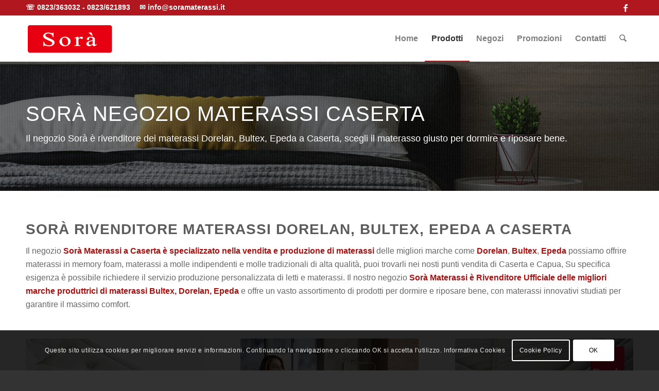

--- FILE ---
content_type: text/css
request_url: https://www.soramaterassi.it/wp-content/cache/wpo-minify/1767606968/assets/wpo-minify-header-f3ff2bf0.min.css
body_size: 63384
content:
html{min-width:910px}html.responsive{min-width:0}.boxed#top{margin:0 auto;overflow:visible}.container{position:relative;width:100%;margin:0 auto;padding:0 50px;clear:both}.inner-container{position:relative;height:100%;width:100%}.container_wrap{clear:both;position:relative;border-top-style:solid;border-top-width:1px}.unit,.units{float:left;display:inline;margin-left:50px;position:relative;z-index:1;min-height:1px}.row{position:relative;margin-bottom:20px;clear:both}#wrap_all{width:100%;position:static;z-index:2;overflow:hidden}.boxed #wrap_all{overflow:visible}body .unit.alpha,body .units.alpha,body div .first{margin-left:0;clear:left}body .unit.alpha,body .units.alpha{width:100%}.container .av-content-full.units{width:100%}.container .av-content-small.units{width:73%}.boxed#top,.html_boxed.html_header_sticky #header{width:1010px}.container{max-width:1010px}@media only screen and (min-width:768px) and (max-width:989px){.responsive #top{overflow-x:hidden}.responsive .boxed#top,.responsive.html_boxed.html_header_sticky #header{width:782px}.responsive .container{max-width:782px}.responsive.html_mobile_menu_tablet .boxed #wrap_all{overflow:hidden}}@media only screen and (max-width:989px){.responsive #top #wrap_all .flex_column.av-break-at-tablet,.responsive #top #wrap_all .av-break-at-tablet .flex_cell{margin:0;margin-bottom:20px;width:100%;display:block}.responsive #top #wrap_all .av-break-at-tablet .flex_cell.no_margin{margin-bottom:0}.responsive #top #wrap_all .av-break-at-tablet-flextable,.responsive .av-layout-grid-container.av-break-at-tablet{display:block}.responsive #top #wrap_all .av-break-at-tablet-flextable.av-mobile-columns-flex{display:flex;flex-direction:column}.responsive #top #wrap_all .av-break-at-tablet-flexwrapper.av-column-wrapper-individual.av-mobile-columns-flex{display:flex;flex-direction:column;width:100%}.responsive #top #wrap_all .av-break-at-tablet-flextable.av-mobile-columns-flex.av-columns-reverse,.responsive #top #wrap_all .av-break-at-tablet-flexwrapper.av-column-wrapper-individual.av-mobile-columns-flex.av-columns-reverse{flex-direction:column-reverse}.responsive #top #wrap_all .av-flex-cells .no_margin{height:auto!important;overflow:hidden}.responsive #top #wrap_all .av-layout-grid-container .av-break-at-tablet .av_one_full,.responsive #top #wrap_all .av-layout-grid-container .av-break-at-tablet-flextable .av_one_full{margin-bottom:0}}@media only screen and (max-width:767px){.responsive .boxed #wrap_all{overflow:hidden}.responsive #top{overflow-x:hidden}.responsive .boxed#top,.responsive #top.boxed .stretch_full,.responsive.html_boxed.html_header_sticky #header,.responsive.html_boxed.html_header_transparency div #header{width:100%;max-width:100%}.responsive #top .flex_column_table_cell{display:block}.responsive #top .flex_column_table{display:block}.responsive #top #wrap_all .av-mobile-columns-flex{display:flex;flex-direction:column;width:100%}.responsive #top #wrap_all .av-mobile-columns-flex.av-columns-reverse{flex-direction:column-reverse}.responsive #top #wrap_all .container{width:85%;max-width:85%;margin:0 auto;padding-left:0;padding-right:0;float:none}.responsive .units,.responsive .unit{margin:0}.responsive #top .container .av-content-small,.responsive #top #wrap_all .flex_column,.responsive #top #wrap_all .av-flex-cells .no_margin{margin:0;margin-bottom:20px;width:100%}.responsive #top #wrap_all .av-flex-cells .no_margin{display:block;margin:0;height:auto!important;overflow:hidden;padding-left:8%!important;padding-right:8%!important}.responsive #top #wrap_all .av-flex-cells .no_margin .flex_cell_inner{width:100%;max-width:100%;margin:0 auto}.responsive #top #wrap_all .av-flex-cells .no_margin.av-zero-padding{padding-left:0%!important;padding-right:0%!important}.responsive #top #wrap_all .flex_column:empty{margin:0}.responsive #top #wrap_all .av-layout-grid-container .av_one_full{margin-bottom:0}}.container:after{content:"\0020";display:block;height:0;clear:both;visibility:hidden}.clearfix:before,.clearfix:after,.flex_column:before,.flex_column:after,.widget:before,.widget:after{content:'\0020';display:block;overflow:hidden;visibility:hidden;width:0;height:0}.flex_column:after,.clearfix:after{clear:both}.row,.clearfix{zoom:1}.clear{clear:both;display:block;overflow:hidden;visibility:hidden;width:0;height:0}body div .first,body div .no_margin{margin-left:0}div .flex_column{z-index:1;float:left;position:relative;min-height:1px;width:100%}div .av_one_fifth{margin-left:6%;width:15.2%}div .av_one_fourth{margin-left:6%;width:20.5%}div .av_one_third{margin-left:6%;width:29.333333333333332%}div .av_two_fifth{margin-left:6%;width:36.4%}div .av_one_half{margin-left:6%;width:47%}div .av_three_fifth{margin-left:6%;width:57.599999999999994%}div .av_two_third{margin-left:6%;width:64.66666666666666%}div .av_three_fourth{margin-left:6%;width:73.5%}div .av_four_fifth{margin-left:6%;width:78.8%}div .av_one_sixth{margin-left:6%;width:11.666666666666666%}div .av_one_seventh{margin-left:6%;width:9.142857142857142%}div .av_one_eighth{margin-left:6%;width:7.25%}div .av_one_nineth{margin-left:6%;width:5.777777777777778%}div .av_one_tenth{margin-left:6%;width:4.6%}#top div .no_margin{margin-left:0;margin-top:0}#top .no_margin.av_one_fifth{width:20%}#top .no_margin.av_one_fourth{width:25%}#top .no_margin.av_one_third{width:33.3%}#top .no_margin.av_two_fifth{width:40%}#top .no_margin.av_one_half{width:50%}#top .no_margin.av_three_fifth{width:60%}#top .no_margin.av_two_third{width:66.6%}#top .no_margin.av_three_fourth{width:75%}#top .no_margin.av_four_fifth{width:80%}#top .no_margin.av_one_sixth{width:16.666%}#top .no_margin.av_one_seventh{width:14.285714285714286%}#top .no_margin.av_one_eighth{width:12.5%}#top .no_margin.av_one_nineth{width:11.11111111111111%}#top .no_margin.av_one_tenth{width:10%}#top .flex_column_table{display:table;table-layout:fixed;width:100%;float:left}#top .flex_column_table.av-equal-height-column-flextable:not(:first-child){margin-top:50px}#top .flex_column_table_cell{float:none;display:table-cell}#top .av-flex-placeholder{display:table-cell;width:6%}.av-align-top{vertical-align:top}.av-align-middle{vertical-align:middle}.av-align-bottom{vertical-align:bottom}@media only screen and (min-width:768px) and (max-width:989px){.responsive .av_one_fourth.first.el_before_av_one_fourth.flex_column_div,.responsive .av_one_fourth.first+.av_one_fourth.flex_column_div,.responsive .av_one_fourth.first+.av_one_fourth+.av_one_fourth.flex_column_div,.responsive .av_one_fourth.first+.av_one_fourth+.av_one_fourth+.av_one_fourth.flex_column_div,.responsive .av_one_half.first+.av_one_fourth.el_before_av_one_fourth.flex_column_div,.responsive .av_one_half.first+.av_one_fourth.el_before_av_one_fourth+.av_one_fourth.flex_column_div,.responsive .avia-content-slider-inner .av_one_fourth.flex_column_div{margin-left:4%;width:48%}.responsive #top .no_margin.av_one_fourth{margin-left:0;width:50%}.responsive .av_one_fourth.first.el_before_av_one_fourth.flex_column_div,.responsive .av_one_fourth.first+.av_one_fourth+.av_one_fourth.flex_column_div,.responsive .av_one_half.first+.av_one_fourth.el_before_av_one_fourth.flex_column_div,.responsive .av_one_fourth.first+.av_one_fourth+.av_one_half.flex_column_div,.responsive .avia-content-slider-inner .av_one_fourth.first.flex_column_div{margin-left:0%;clear:both}.responsive .av_one_half.first.el_before_av_one_fourth.flex_column_div,.responsive .av_one_fourth.first+.av_one_fourth+.av_one_half.flex_column_div{width:100%}.responsive .av_one_half.first+.av_one_fourth.flex_column_div,.responsive .av_one_half.first+.av_one_fourth+.av_one_fourth.flex_column_div,.responsive .av_one_fourth.first+.av_one_fourth+.av_one_fourth.flex_column_div,.responsive .av_one_fourth.first+.av_one_fourth+.av_one_fourth+.av_one_fourth.flex_column_div,.responsive .av_one_fourth.first+.av_one_fourth+.av_one_half.flex_column_div{margin-top:30px}}html,body,div,span,applet,object,iframe,h1,h2,h3,h4,h5,h6,p,blockquote,pre,a,abbr,acronym,address,big,cite,code,del,dfn,em,img,ins,kbd,q,s,samp,small,strike,strong,sub,sup,tt,var,b,u,i,center,dl,dt,dd,ol,ul,li,fieldset,form,label,legend,table,caption,tbody,tfoot,thead,tr,th,td,article,aside,canvas,details,embed,figure,figcaption,footer,header,hgroup,menu,nav,output,ruby,section,summary,time,mark,audio,video{margin:0;padding:0;border:0;font-size:100%;font:inherit;vertical-align:baseline}body figure{margin:0}article,aside,details,figcaption,figure,footer,header,hgroup,menu,nav,section{display:block}body{line-height:1em}ol,ul{list-style:none}.special-quote{quotes:none}.special-quote:before,.special-quote:after{content:'';content:none}table{border-collapse:collapse;border-spacing:0}*{box-sizing:border-box}html.responsive,.responsive body{overflow-x:hidden}body{font:13px/1.65em "HelveticaNeue","Helvetica Neue",Helvetica,Arial,sans-serif;color:#444;text-size-adjust:100%;-webkit-text-size-adjust:100%}.arial-websave{font-family:Arial,Helvetica,Helvetica Neue,HelveticaNeue,Verdana,sans-serif}.arial-black-websave{font-family:"Arial Black",Arial Bold,Gadget,sans-serif}.arial-narrow-websave{font-family:Arial Narrow,Arial,sans-serif}.helvetica-websave{font-family:Helvetica,"HelveticaNeue","Helvetica Neue",Arial,Verdana,sans-serif}.helvetica-neue-websave{font-family:"HelveticaNeue","Helvetica Neue",Helvetica,Arial,Verdana,sans-serif}.lucida-sans-websave{font-family:"Lucida Sans","Lucida Grande","Lucida Sans Unicode",Helvetica,Helvetica Neue,HelveticaNeue,Arial,sans-serif}.tahoma-websave{font-family:Tahoma,Verdana,Segoe,sans-serif}.trebuchet-ms-websave{font-family:Trebuchet MS,Lucida Grande,Lucida Sans Unicode,Lucida Sans,Tahoma,sans-serif}.verdana-websave{font-family:Verdana,Arial,Helvetica,Geneva,sans-serif}.georgia-websave{font-family:"Georgia","Times New Roman",Times,serif}.lucida-bright-websave{font-family:Lucida Bright,Georgia,serif}.palatino-websave{font-family:Palatino,Palatino Linotype,Palatino LT STD,Book Antiqua,Georgia,serif}.times-new-roman-websave{font-family:TimesNewRoman,Times New Roman,Times,Baskerville,Georgia,serif}.courier-new-websave{font-family:Courier New,Courier,Lucida Sans Typewriter,Lucida Typewriter,monospace}.lucida-sans-typewriter-websave{font-family:Lucida Sans Typewriter,Lucida Console,monaco,Bitstream Vera Sans Mono,monospace}.copperplate-websave{font-family:Copperplate,Copperplate Gothic Light,fantasy}.papyrus-websave{font-family:Papyrus,fantasy}.brush-script-mt-websave{font-family:Brush Script MT,cursive}h1,h2,h3,h4,h5,h6{font-weight:600}#top h1 a,#top h2 a,#top h3 a,#top h4 a,#top h5 a,#top h6 a{font-weight:inherit;text-decoration:none;color:inherit}#top h1 strong,#top h2 strong,#top h3 strong,#top h4 strong,#top h5 strong,#top h6 strong{color:inherit}h1{font-size:34px;line-height:1.1em;margin-bottom:14px}h2{font-size:28px;line-height:1.1em;margin-bottom:10px}h3{font-size:20px;line-height:1.1em;margin-bottom:8px}h4{font-size:18px;line-height:1.1em;margin-bottom:4px}h5{font-size:16px;line-height:1.1em}h6{font-size:14px;line-height:1.1em}.flex_column h1 a:hover,.flex_column h2 a:hover,.flex_column h3 a:hover,.flex_column h4 a:hover,.flex_column h5 a:hover,.flex_column h6 a:hover{text-decoration:underline}p+h1,p+h2,p+h3,p+h4,p+h5,p+h6{margin-top:1.5em}p{margin:.85em 0}p img{margin:0}p.lead{font-size:21px;line-height:27px}em{font-style:italic}strong,b{font-weight:700}small{font-size:80%}hr{border:solid #ddd;border-width:1px 0 0;clear:both;margin:10px 0 30px;height:0}blockquote{border-left-style:solid;border-left-width:7px;padding-left:20px;margin-bottom:1em;margin-right:1em;font-size:1.235em;line-height:1.5em}blockquote small,blockquote cite,blockquote small a,blockquote cite a,blockquote a small,blockquote a cite{font-size:12px}mark{background-color:#fff0;color:inherit}a{text-decoration:none;outline:0;max-width:100%;max-width:none\9}#top a:where(:not(.wp-element-button)){text-decoration:none}a:hover,a:focus,a:visited{outline:0;text-decoration:underline}p a,p a:visited{line-height:inherit}a.avianolink,.avianolink a{cursor:default}#top .avia_hidden_link_text{display:none}ul,ol{margin-bottom:20px}ul{list-style:none outside;margin-left:7px}ol{list-style:decimal;margin-left:15px}ul.square{list-style:square outside}ul.circle{list-style:circle outside}ul.disc,.entry-content-wrapper ul{list-style:disc outside}ul ul,ul ol,ol ol,ol ul{margin:4px 0 5px 30px}ul ul li,ul ol li,ol ol li,ol ul li{margin-bottom:6px}.entry-content-wrapper li{margin-left:1em;padding:3px 0}.entry-content-wrapper div li{text-indent:0}.entry-content-wrapper .borderlist>li:first-child{border-top:1px solid}.entry-content-wrapper .borderlist>li{border-bottom:1px solid;padding:5px 0;list-style-position:outside;margin:0}img,a img{border:none;padding:0;margin:0;display:inline-block;max-width:100%;height:auto}small.avia-copyright{display:none}.av-image-copyright{position:absolute;bottom:0;z-index:5}.av-image-copyright.av-copyright-left{left:0;padding:.2em .2em .2em .4em;border-top-right-radius:5px}.av-image-copyright.av-copyright-right{right:0;padding:.2em .4em .2em .2em;border-top-left-radius:5px}input[type="submit"],#submit,.button{padding:9px 22px;cursor:pointer;border:none;-webkit-appearance:none;border-radius:0}[data-av_icon]:before{-webkit-font-smoothing:antialiased;-moz-osx-font-smoothing:grayscale;font-weight:400;content:attr(data-av_icon);speak:never}#top .avia-svg-icon.avia-font-svg_entypo-fontello svg:first-child{stroke:unset!important}.avia-svg-icon svg:first-child,.avia-svg-icon img[is-svg-img="true"]{height:1em;width:1em}.avia-svg-icon svg:first-child[is-colored="true"]{fill:unset!important;stroke:unset!important}#top form{margin-bottom:20px}#top fieldset{margin-bottom:20px}#top .input-text,#top input[type="text"],#top input[type="input"],#top input[type="password"],#top input[type="email"],#top input[type="number"],#top input[type="url"],#top input[type="tel"],#top input[type="search"],#top textarea,#top select{-webkit-appearance:none;border:1px solid #e1e1e1;padding:8px 6px;outline:none;font:1em "HelveticaNeue","Helvetica Neue",Helvetica,Arial,sans-serif;color:#777;margin:0;width:100%;display:block;margin-bottom:20px;background:#fff;border-radius:0}#top input[type="text"]:focus,#top input[type="password"]:focus,#top input[type="email"]:focus,#top input[type="number"]:focus,#top input[type="url"]:focus,#top input[type="tel"]:focus,#top input[type="search"]:focus,#top textarea:focus{box-shadow:0 0 2px 0 rgb(0 0 0 / .2);color:#555}#top textarea{min-height:60px;line-height:1.5em}#top label{font-weight:700;font-size:.92em}#top legend{display:block;font-weight:400;font-size:1.2em}#top select{width:100%}#top input[type="checkbox"]{display:inline}#top label span,#top legend span{font-weight:400;font-size:13px;color:#444}#top textarea{width:100%}#top #wrap_all .valid .text_input,#top #wrap_all .valid .text_area,#top #wrap_all .valid .select{border:1px solid #9AA600}#top #wrap_all .error .text_input,#top #wrap_all .error .text_area,#top #wrap_all .error .select{border:1px solid #DF653E}#top #wrap_all .ajax_alert .text_input,#top #wrap_all .ajax_alert .text_area,#top #wrap_all .ajax_alert .select{border:1px solid #ffb628}#top #wrap_all .valid .input_checkbox_label{color:#9AA600}#top #wrap_all .error .input_checkbox_label{color:#DF653E}table{width:100%;padding:0;margin:0 0 20px 0;font-size:13px}table caption{padding:0 0 5px 0;width:auto;font-style:italic;text-align:right;font-size:12px}th{font-weight:700;letter-spacing:1.5px;text-transform:uppercase;text-align:left;padding:9px 12px;border-style:solid;border-width:1px;border-left:none;border-top:none}td{font-size:13px;padding:9px 12px;border-style:solid;border-width:1px;border-left:none;border-top:none}tr th:first-child,tr td:first-child{border-left-style:solid;border-left-width:1px}tr:first-child th,tr:first-child td{border-top-style:solid;border-top-width:1px}#top th.nobg{background:none;border-top:0}pre{clear:both;border-style:solid;border-width:1px;overflow:auto;padding:2em;line-height:2em;font-size:12px;background-image:linear-gradient(rgb(0 0 0 / .05) 50%,transparent 50%,transparent);background-size:100% 4em;font-family:Monaco,"Andale Mono","Courier New",Courier,monospace;transition:all ease-in-out 0.5s;margin-bottom:30px;position:relative;left:0;text-transform:none;width:100%}code{font-family:Monaco,"Andale Mono","Courier New",Courier,monospace}iframe,object,embed{max-width:100%}sup{vertical-align:super;font-size:smaller}sub{vertical-align:sub;font-size:smaller}.hidden{position:absolute;top:0;visibility:hidden}.floatleft{float:left}.floatright{float:right}.clearboth{clear:both}.special_amp{font-family:"Baskerville","Palatino Linotype","Palatino","Times New Roman",serif;font-style:italic;font-size:1.3em;line-height:.5em;font-weight:400}#top .noborder,#top .noborder img{border:none;padding:0;background:#fff0}.bg_container{background-position:center center;background-attachment:fixed;background-repeat:no-repeat;background-size:cover;height:100%;width:100%;position:fixed;z-index:-1;top:0;left:0}.image-overlay{position:absolute;background:#fff;z-index:300;height:100%;width:100%;opacity:0}.avia_transform a .image-overlay{transition:opacity 0.4s ease-in-out}.avia_transform a:hover .image-overlay{opacity:0.7!important}.image-overlay .image-overlay-inside{height:100%;width:100%;position:absolute;left:0;top:0}.image-overlay .image-overlay-inside:before{position:absolute;border-radius:50px;background:#000;height:80px;width:80px;line-height:80px;left:50%;top:50%;margin:-40px 0 0 -40px;z-index:500;text-align:center;color:#fff}.image-overlay .image-overlay-inside:before{content:"\E869";font-family:'entypo-fontello-enfold';font-size:18px;font-weight:400}.image-overlay.overlay-type-extern .image-overlay-inside:before{content:"\E832"}.image-overlay.overlay-type-video .image-overlay-inside:before{content:"\E897"}#top .hide-inner-overlay .image-overlay-inside{display:none}body .alignleft,.entry-content-wrapper a:hover .alignleft{float:left;margin:4px 10px 0 0;display:block;position:relative}body .alignright,.entry-content-wrapper a:hover .alignright{float:right;margin:4px 0 0 10px;display:block;position:relative}body .aligncenter,.entry-content-wrapper a:hover .aligncenter{clear:both;display:block;margin:10px auto;padding:10px 0;position:relative}.alignleft img,.alignright img{display:block}#top .gallery a,#top .gallery a img{border:none;max-width:100%;display:block;position:relative}#top .gallery .gallery-item{margin:1px 1px 0 0;width:80px;height:80px;padding:0}#top .gallery-caption{display:none}.gallery-icon{margin:0}.gallery-item{margin:0}.avia_textblock .gallery p{display:none}div .wp-caption{max-width:100%;font-size:11px;font-style:italic;border-width:1px;border-style:solid;margin:5px 15px 10px 0;position:relative}#top .wp-caption img{border:medium none;display:block;padding:5px;margin:0;width:100%}.wp-caption-text,#top .wp-caption .wp-caption-dd{display:block;font-size:11px;font-style:italic;margin:0 auto;padding:3px 10px 5px;text-align:center;font-family:Georgia,"Times New Roman";float:none}#top .wp-caption.aligncenter{margin:5px auto 10px auto;padding:0}#top .wp-caption.alignright{margin:4px 0 0 10px}#top .wp-smiley{display:inline-block;border:none}#wp-calendar td,#wp-calendar th{text-align:center;font-size:11px;padding:3px}@media only screen and (min-width:990px){.responsive.av-no-preview #top #wrap_all .av-desktop-hide,.responsive.av-no-preview #top #wrap_all .av-desktop-font-size-hidden,.responsive.av-no-preview #top #wrap_all .av-desktop-font-size-title-hidden{display:none}}@media only screen and (min-width:768px) and (max-width:989px){.responsive.av-no-preview #top #wrap_all .av-medium-hide,.responsive.av-no-preview #top #wrap_all .av-medium-font-size-hidden,.responsive.av-no-preview #top #wrap_all .av-medium-font-size-title-hidden{display:none}}@media only screen and (min-width:480px) and (max-width:767px){.responsive.av-no-preview #top #wrap_all .av-small-hide,.responsive.av-no-preview #top #wrap_all .av-small-font-size-hidden,.responsive.av-no-preview #top #wrap_all .av-small-font-size-title-hidden{display:none}}@media only screen and (max-width:479px){.responsive.av-no-preview #top #wrap_all .av-mini-hide,.responsive.av-no-preview #top #wrap_all .av-mini-font-size-hidden,.responsive.av-no-preview #top #wrap_all .av-mini-font-size-title-hidden{display:none}}@media print{.page-break{display:block;page-break-before:always}p,a,strong{color:#000!important}a{text-decoration:underline}.entry-content a:after{content:" [" attr(href) "] "}.related_posts a:after{content:attr(title)}.container{width:100%}#top{overflow-x:hidden}.boxed#top{width:100%}.container{width:100%;margin:0 auto}.units,.unit{margin:0}.container .one.unit,.container .one.units,.container .two.units,.container .three.units,.container .four.units,.container .five.units,.container .six.units,.container .seven.units,.container .eight.units,.container .nine.units,.container .ten.units,.container .eleven.units,.container .twelve.units,#top .flex_column{margin:0;margin-bottom:20px;width:100%}#top.boxed .stretch_full{width:100%}#top .offset-by-one,#top .offset-by-two,#top .offset-by-three,#top .offset-by-four,#top .offset-by-five,#top .offset-by-six,#top .offset-by-seven,#top .offset-by-eight,#top .offset-by-nine,#top .offset-by-ten,#top .offset-by-eleven{padding-left:0}.avia-section-large .content,.avia-section-large .sidebar{padding-top:2%;padding-bottom:2%}#top .flex_column.av_one_half{width:48%}#top .flex_column.av_one_half.first{padding-right:2%}.fixed_header #header,.html_header_top.html_header_sticky #header{position:relative;top:0}.fixed_header #main{padding-top:0}#header_main{border-bottom:0}nav,#footer,#scroll-top-link,#av-cookie-consent-badge,.image-overlay,#top #main .sidebar,#commentform,.comment_container .miniheading,.comment_container .minitext,#top .avia-post-nav{display:none}.avia-shadow{box-shadow:inset 0 0 0 #fff0}.grid-entry .inner-entry{margin-right:0;box-shadow:0 0 0 0 #fff0}.content{border:0}.boxed .container{margin:0}.avia-layerslider,.avia-fullwidth-slider{display:none}.avia_transform .avia-icon-list .iconlist_icon{opacity:1;transform:scale(1)}#top .tab_titles{display:none}#top .tabcontainer .tab.fullsize-tab{display:block;border-bottom:none}#top .tab_content{display:block;visibility:visible;z-index:3;position:relative;overflow:auto;border-style:solid;border-width:1px;border-radius:2px;left:0;width:auto;background-color:#fcfcfc;color:#666}#top .tab_inner_content{left:0}#top .toggle_wrap{visibility:visible;display:block;position:static}.grid-sort-container{width:60%;margin:0 auto}#top .isotope-item{position:initial!important;top:0!important;left:0!important;transform:translate3d(0,0,0)!important}.avia-progress-bar{margin:5px 0;border:1px solid #555!important;border-radius:3px!important}.avia-progress-bar .progress{box-shadow:inset 0 0 0 0 #fff0!important;border:0!important}.avia-progress-bar div.progress .bar{border:0 solid;border-right:1px solid #555!important;border-radius:0}.avia-testimonial-image{margin:0;width:100%;float:none;text-align:center;margin-bottom:15px;height:auto}.avia-grid-testimonials .avia-testimonial-meta{margin-left:0}body div .avia-testimonial{display:block;float:left}.avia_transform .avia-testimonial .avia-testimonial-image{opacity:1;transform:scale(1)}.avia_transform .avia-gallery-thumb img{opacity:1}}#header{position:relative;z-index:501;width:100%;background:#fff0}#header_main .container,.main_menu ul:first-child>li a{height:88px;line-height:88px}#header .header-reading-progress{position:absolute;height:2px;width:0%;border-radius:0 5px 5px 0;transition:all 0.1s linear}#header .header-reading-progress.medium-bar{height:4px}#header .header-reading-progress.large-bar{height:6px}#header .header-reading-progress.very-large-bar{height:8px}.html_header_top.html_header_sticky #main{padding-top:88px}.html_header_top.html_header_transparency #header{position:absolute}.html_header_top.html_header_sticky #header{position:fixed}.html_header_top.html_header_sticky.html_bottom_nav_header #main{padding-top:140px}.html_bottom_nav_header .avia-search-tooltip{top:101%!important;margin-left:-130px}.html_header_top.html_header_sticky.html_large #main{padding-top:116px}.html_header_top.html_header_sticky.html_large #header_main .container,.html_header_top.html_header_sticky.html_large.html_main_nav_header .main_menu ul:first-child>li a{height:116px;line-height:116px}.html_header_top.html_header_sticky.html_large.html_bottom_nav_header #main{padding-top:168px}.html_header_top #top .av_header_stretch .container{width:96%;padding:0;max-width:100%}.html_header_top #top .av_logo_right .logo{left:auto;right:0}.html_header_top #top .av_menu_left .main_menu{left:0;right:auto}.html_header_top.html_main_nav_header #top .av_menu_left .main_menu{left:-13px;right:auto}.html_header_top .av_bottom_nav_header #header_main_alternate .main_menu ul:first-child>li>a{height:50px;line-height:50px}.html_header_top .av_bottom_nav_header .av-logo-container .main_menu{display:none}.html_header_top.html_bottom_nav_header #header_main{z-index:3}.html_header_top.html_bottom_nav_header #header_main_alternate .main_menu{clear:both;position:relative;line-height:40px;height:100%;width:100%;float:left}.html_header_top.html_bottom_nav_header #header_main_alternate .main_menu>div,.html_header_top.html_bottom_nav_header #header_main_alternate .main_menu ul:first-child{width:100%;height:50px}.html_header_top.html_bottom_nav_header #header_main_alternate .main_menu ul:first-child>li:hover{z-index:1000;position:relative}.html_header_top.html_bottom_nav_header #header_main_alternate .main_menu .menu-item-search-dropdown{float:right}#header_main_alternate{z-index:2}#header #header_main_alternate .container{max-height:none;height:auto}#header_main_alternate .main_menu .menu li ul ul{left:207px}#header_main_alternate .avia_mega_div{right:auto;left:0}.html_header_top.html_logo_center .main_menu{text-align:center}.html_header_top.html_logo_center #header_main_alternate .main_menu ul:first-child{display:inline-block;width:auto;position:static}.html_header_top.html_logo_center .logo{left:50%;transform:translate(-50%,0)}.avia-msie-8 .logo img,.avia-msie-8 .logo svg{height:100%}.avia-msie-8.html_header_top.html_logo_center .logo{left:46%}.html_header_top.html_bottom_nav_header.html_logo_right .main_menu ul:first-child{width:auto;float:right}.html_header_top.html_bottom_nav_header.html_logo_right .main_menu ul:first-child{width:auto;float:right}.html_header_top.html_header_topbar_active.html_header_sticky #top #main{padding-top:119px}.html_header_top.html_header_topbar_active.html_header_sticky.html_large #top #main{padding-top:147px}.html_header_top.html_header_topbar_active.html_header_sticky.html_bottom_nav_header #top #main{padding-top:170px}.html_header_top.html_header_topbar_active.html_header_sticky.html_large.html_bottom_nav_header #top #main{padding-top:198px}.av_icon_active_left .social_bookmarks{float:left}.av_icon_active_right .social_bookmarks{float:right}.av_secondary_right .sub_menu{float:right}.av_phone_active_left .phone-info{float:left}.av_phone_active_right .phone-info{float:right}.phone-info{float:left;font-weight:700;line-height:20px;font-size:11px;padding:5px 0}.phone-info div{display:inline-block;line-height:1em}.av_secondary_left .sub_menu>ul>li:last-child,.av_secondary_left .sub_menu>div>ul>li:last-child{border:none;padding-right:0}.av_secondary_right .sub_menu>ul>li:last-child,.av_secondary_right .sub_menu>div>ul>li:last-child{border:none;margin-right:0;padding-right:0;padding-left:10px}.av_secondary_left .sub_menu>ul>li:first-child{padding-left:0}.av_icon_active_left.av_secondary_left .sub_menu>ul>li:first-child{padding-left:10px}.av_icon_active_right.av_secondary_right .sub_menu>ul>li:first-child{padding-left:10px}.av_secondary_right .sub_menu{padding-left:10px}.av_icon_active_right .social_bookmarks{padding-left:20px}.av_secondary_left .sub_menu{padding-right:10px}.html_boxed #main{position:static;overflow:hidden}.html_logo_right.html_bottom_nav_header #header_main .social_bookmarks{right:auto;left:0}#top nav .social_bookmarks{position:relative;top:50%;margin-top:-16px;right:0;overflow:hidden;clear:none;float:left}.avia-menu.av_menu_icon_beside{padding-right:25px;margin-right:25px;border-right-width:1px;border-right-style:solid;transition:border-color 0.2s ease-in-out}.fallback_menu+.social_bookmarks{padding-left:18px}#header_meta{border-top:none;z-index:10;min-height:30px;border-bottom-style:solid;border-bottom-width:1px;margin-bottom:-1px}#header_meta .container{min-height:30px}#header_main{border-bottom-width:1px;border-bottom-style:solid;z-index:1}#header.shadow{box-shadow:0 0 3px rgb(0 0 0 / .2)}.header_bg{position:absolute;top:0;left:0;width:100%;height:100%;opacity:.95;z-index:0;transition:all 0.4s ease-in-out;-webkit-perspective:1000px;-webkit-backface-visibility:hidden}.html_header_sticky_disabled .header_bg{opacity:1}.avia-msie-8.html_header_transparency .av_header_sticky_disabled#header{background:#fff0}.av_minimal_header .header_bg{opacity:1}.av_minimal_header #header_main,.av_minimal_header #header_meta{border:none}.av_minimal_header .avia-menu-fx{display:none}#top #header.av_minimal_header .main_menu ul:first-child>li>ul,#top #header.av_minimal_header .main_menu .avia_mega_div>.sub-menu{border-top:none}.av_minimal_header #header_main .container,.av_minimal_header .main_menu ul:first-child>li a{height:90px;line-height:90px}.html_header_top.html_header_sticky.html_large .av_minimal_header #header_main .container,.html_header_top.html_header_sticky.html_large.html_main_nav_header .av_minimal_header .main_menu ul:first-child>li a{height:118px;line-height:118px}#top .av_minimal_header #s{border:none;padding:12px 47px 12px 5px}#top .av_minimal_header .av_ajax_search_entry{border:none}.av_minimal_header_shadow{box-shadow:0 0 2px 1px rgb(0 0 0 / .1)}.av_minimal_header_shadow.av_header_transparency{box-shadow:0 0 0 0 #fff0}.av_minimal_header #header_main_alternate{border:none}.html_header_transparency #main{padding-top:0!important}#top .av_header_transparency .main_menu ul:first-child>li>a:hover,#top .av_header_transparency .main_menu ul:first-child>li>a:focus,#top #wrap_all .av_header_transparency .sub_menu>ul>li>a:hover,#top #wrap_all .av_header_transparency .sub_menu>ul>li>a:focus{opacity:.8;transition:opacity 0.4s ease-in-out}#top .av_header_transparency.av_alternate_logo_active .logo a>img,#top .av_header_transparency.av_alternate_logo_active .logo a>svg{opacity:0}#top .av_header_transparency #header_main,#top .av_header_transparency .avia-menu.av_menu_icon_beside{border-color:#fff0}#top .av_header_transparency .header_bg{background-color:#fff0;opacity:0}#top .av_header_transparency .phone-info,#top .av_header_transparency .social_bookmarks li a{color:inherit}#top #header.av_header_transparency .avia_mega_div{margin-top:1px;padding-top:1px}#top .av_header_transparency .avia-menu-fx{bottom:22%;width:70%;left:15%}#top .av_header_transparency .phone-info.with_nav span{border-color:rgb(255 255 255 / .25);color:#fff}#top .av_header_transparency #header_meta li{border-color:rgb(255 255 255 / .25);color:inherit}#top .av_header_transparency #header_meta{background:#fff0;box-shadow:none;border-bottom:1px solid rgb(255 255 255 / .25)}.html_header_transparency #header_meta{transition:background 0.4s ease-in-out}#top .av_header_glassy.av_header_transparency .header_bg{background-color:#fff;opacity:.1}#top .av_header_glassy.av_header_transparency #header_main{border-color:rgb(255 255 255 / .25);border-top-color:#fff0}#top .av_header_glassy.av_header_transparency .avia-menu.av_menu_icon_beside{border-color:rgb(255 255 255 / .25)}#top .av_header_glassy.av_header_transparency .social_bookmarks li,#top .av_header_glassy.av_header_transparency .social_bookmarks li a{border-color:rgb(255 255 255 / .25);color:#fff}#top .av_header_glassy.av_header_transparency #header_main_alternate{border-bottom-color:rgb(255 255 255 / .25)}#top .av_header_with_border.av_header_transparency #header_main{border:1px solid rgb(255 255 255 / .25);border-left:none;border-right:none;border-top-color:#fff0}#top .av_header_with_border.av_header_transparency .avia-menu.av_menu_icon_beside{border-color:rgb(255 255 255 / .25)}.html_header_searchicon_disabled #top .av_header_border_disabled.av_bottom_nav_disabled .main_menu .menu>li:last-child>a .avia-menu-fx{padding-right:13px;box-sizing:content-box}#top .av_header_scrolldown{transition:opacity 0.6s ease-out,margin 0.6s ease-out;margin-top:0}#top .av_header_scrolldown.av_header_transparency{opacity:0;margin-top:-250px!important}.html_header_transparency.html_header_scrolldown #top .avia-builder-el-0 .container,.html_header_transparency.html_header_scrolldown #top .avia-builder-el-0 .slideshow_inner_caption{padding-top:0}.html_header_transparency #top .footer-page-content .avia-builder-el-0 .container{padding-top:0}#top .header_hidden{display:none}.av_seperator_small_border .av-main-nav>li>a>.avia-menu-text{border-left-style:solid;border-left-width:1px;padding-left:13px;margin-left:-13px}.av_seperator_small_border .av-main-nav>li:first-child>a>.avia-menu-text{border-left:none}.av_seperator_big_border .av-main-nav>li>a{border-left-style:solid;border-left-width:1px;text-align:center;min-width:90px}#top .av_seperator_big_border .av-main-nav>li:last-child>a,#top .av_seperator_big_border .av-main-nav>#menu-item-search>a{border-right-style:solid;border-right-width:1px}#top .av_seperator_big_border .av-main-nav>#menu-item-search>a{border-left-style:solid;border-left-width:1px;border-color:inherit}#top .av_seperator_big_border#header .av-menu-button>a .avia-menu-text{border:none}.av_seperator_big_border .avia-menu.av_menu_icon_beside{padding-right:0}#top .av_seperator_big_border#header .av-main-nav>li>a{padding:0 13px}#top .av_seperator_big_border .avia-menu.av_menu_icon_beside{border-right-style:none;border-right-width:0}.html_bottom_nav_header #top .av_seperator_big_border .av-main-nav>#menu-item-search>a{border-left-style:solid;border-left-width:1px;border-color:inherit;margin-left:-1px}.avia-menu-subtext,#top .sub-menu .avia-menu-subtext{display:none}.html_header_top #top .av_menu_left .main_menu .menu li ul ul{left:207px}.html_header_sidebar #top #header{width:300px;position:absolute;min-height:100%;border-bottom:none}.html_boxed.html_header_sidebar #wrap_all{position:relative}.html_header_sidebar #top #header_main{border-top:none}.html_header_sidebar #header .container{width:100%;height:auto;line-height:1.3em;padding:0;float:none;max-width:100%}.html_header_sidebar .header_bg{opacity:1}.html_header_right #top #header{right:0}.html_header_left #main{margin-left:300px;position:relative;border-left-style:solid;border-left-width:1px}.html_header_right #main{margin-right:300px;position:relative;border-right-style:solid;border-right-width:1px}.html_header_sidebar #top #header.av_always_sticky{position:fixed;-webkit-backface-visibility:hidden}.html_header_sidebar .logo{position:relative;clear:both;padding:40px;border-bottom-style:solid;border-bottom-width:1px;height:auto;max-height:none;width:100%}.html_header_sidebar .logo img,.html_header_sidebar .logo svg{width:100%;max-height:none;padding:0;height:auto}.html_header_sidebar .main_menu{position:relative;clear:both;z-index:200}.html_header_sidebar #header .av-main-nav,.html_header_sidebar #header .av-main-nav-wrap{width:100%}.html_header_sidebar #header .av-main-nav{padding:20px 0}.html_header_sidebar #header .av-main-nav>li{float:none;display:block;margin:0 13%}.html_header_sidebar #header .av-main-nav>li>a{line-height:1.3em;height:auto;padding:15px 3px;border-bottom-style:solid;border-bottom-width:1px;margin:0 auto}.html_header_sidebar #header .av-main-nav>li>a .avia-menu-text{font-size:inherit;font-weight:400;display:block}.html_header_sidebar #header .av-main-nav>li>a .avia-menu-subtext{display:block;font-weight:400;font-size:12px;padding-top:3px}.html_header_sidebar #header .av-main-nav>li:last-child>a{border:none}.html_header_sidebar #header .av-main-nav>li:nth-last-child(2)>a{border:none}.html_header_sidebar #header .avia-menu-fx{display:none}.html_header_sidebar .av-main-nav ul{border-top-width:1px}.html_header_left .av-main-nav ul{top:0;left:100%;box-shadow:5px 5px 15px rgb(0 0 0 / .1)}.html_header_left #top .av-main-nav ul ul{left:207px;top:-1px}.html_header_right .av-main-nav ul{top:0;left:auto;right:100%;box-shadow:-5px 5px 15px rgb(0 0 0 / .1)}.html_header_right #top .av-main-nav ul ul{left:-207px;top:-1px}.html_header_sidebar #top .av-main-nav ul a{padding:12px 15px}.html_header_sidebar #main>.avia-builder-el-0{border-top:none}.html_header_sidebar #top #header .av-menu-button>a{border:none}.html_header_sidebar #top #header .av-menu-button+.av-menu-button>a{padding-top:0}.html_header_sidebar #top #header .av-menu-button-colored:hover{opacity:.8}.html_header_left #header .avia_mega_div{left:100%;top:0}.html_header_right #header .avia_mega_div{right:100%;top:0}.html_header_sidebar #top #header .avia_mega_div>.sub-menu{border-width:1px;border-style:solid}.html_header_sidebar.html_content_align_left .container{float:left}.html_header_sidebar.html_content_align_right .container{float:right}.html_header_sidebar.html_content_align_left #footer,.html_header_sidebar.html_content_align_right #footer,.html_header_sidebar.html_content_align_left #socket,.html_header_sidebar.html_content_align_right #socket{overflow:hidden}.html_header_sidebar .container_wrap{width:100%}#header .avia-custom-sidebar-widget-area{margin:0;padding:0;float:none}#header .avia-custom-sidebar-widget-area .widget{border-top-style:solid;border-top-width:1px;padding:40px;width:100%;overflow:hidden}.html_header_sidebar .av-sidebar-social-container{position:relative;clear:both;overflow:hidden}.html_header_sidebar #top #header .social_bookmarks{position:relative;top:0;margin:0;border-top-style:solid;border-top-width:1px;clear:both;display:table;width:100%;table-layout:fixed}.html_header_sidebar #top #header .social_bookmarks li{float:none;display:table-cell;text-align:center}.html_header_sidebar #top #header .social_bookmarks li.social_icon_1 a{border:none}.html_header_sidebar #top #header .social_bookmarks li a{width:100%;border-radius:0;border-left-style:solid;border-left-width:1px;padding:10px 0}.html_header_sidebar .av_default_container_wrap,.html_header_sidebar .container_wrap_first{float:left}.html_top_nav_header #header_main_alternate{border-top:none;border-bottom-style:solid;border-bottom-width:1px}.html_top_nav_header.html_minimal_header #header_main_alternate{border:none}.html_top_nav_header div .logo{position:relative}.html_top_nav_header .av-logo-container .inner-container{position:relative;overflow:hidden}.html_top_nav_header.html_header_top.html_header_sticky #top #wrap_all #main{padding-top:50px}.html_top_nav_header.html_header_top.html_header_sticky.html_header_topbar_active #top #wrap_all #main{padding-top:80px}.html_top_nav_header .av-logo-container{height:88px}.html_top_nav_header.html_large .av-logo-container{height:150px}.html_top_nav_header #header_main{border:none}.av-hamburger{padding:0 0 0 0;display:inline-block;cursor:pointer;font:inherit;color:inherit;text-transform:none;background-color:#fff0;border:0;margin:0;overflow:visible}.av-hamburger-box{width:35px;height:24px;display:inline-block;position:relative}.av-hamburger-inner{display:block;top:50%;margin-top:-2px}.av-hamburger-inner,.av-hamburger-inner::before,.av-hamburger-inner::after{width:40px;height:3px;background-color:#000;border-radius:3px;position:absolute;transition:transform 0.15s ease}.av-hamburger-inner::before,.av-hamburger-inner::after{content:"";display:block}.av-hamburger-inner::before{top:-10px}.av-hamburger-inner::after{bottom:-10px}.av-hamburger--spin .av-hamburger-inner{transition-duration:0.3s;transition-timing-function:cubic-bezier(.55,.055,.675,.19)}.av-hamburger--spin .av-hamburger-inner::before{transition:top 0.1s 0.34s ease-in,opacity 0.1s ease-in,background-color 0.15s ease}.av-hamburger--spin .av-hamburger-inner::after{transition:bottom 0.1s 0.34s ease-in,transform 0.3s cubic-bezier(.55,.055,.675,.19),background-color 0.15s ease}.av-hamburger--spin.is-active .av-hamburger-inner{transform:rotate(225deg);transition-delay:0.14s;transition-timing-function:cubic-bezier(.215,.61,.355,1)}.av-hamburger--spin.is-active .av-hamburger-inner::before{top:0;opacity:0;transition:top 0.1s ease-out,opacity 0.1s 0.14s ease-out,background-color 0.15s ease}.av-hamburger--spin.is-active .av-hamburger-inner::after{bottom:0;transform:rotate(-90deg);transition:bottom 0.1s ease-out,transform 0.3s 0.14s cubic-bezier(.215,.61,.355,1),background-color 0.15s ease}.av-burger-menu-main{display:none;transition:padding 0.3s ease-out}.js_active.html_burger_menu #avia-menu>li{display:none}.js_active.html_burger_menu #avia-menu .av-burger-menu-main,.html_burger_menu #top #avia-menu .menu-item-search-dropdown{display:block}.av-burger-menu-main{cursor:pointer}.av-burger-menu-main a{padding-left:10px}.av-hamburger strong{display:none}.av-hamburger-box{height:8px}.av-hamburger-inner,.av-hamburger-inner::before,.av-hamburger-inner::after{width:100%}.html_burger_menu #top #wrap_all .menu-item-search-dropdown>a{font-size:24px}html.av-burger-overlay-active #top .menu-item-search-dropdown>a{color:#fff}.html_burger_menu_active #header .avia-menu .menu-item{display:none}.html_burger_menu_active .menu-item-avia-special{display:block}.html_burger_menu_active #top #wrap_all .menu-item-search-dropdown>a{font-size:24px}.html_header_sidebar #top div .av-burger-menu-main{display:none}.html_burger_menu_active #top #wrap_all #header .av-burger-menu-main>a{background:#fff0;position:relative;z-index:10}.av-hamburger--spin-r .av-hamburger-inner{transition-duration:0.3s;transition-timing-function:cubic-bezier(.55,.055,.675,.19)}.av-hamburger--spin-r .av-hamburger-inner::before{transition:top 0.1s 0.34s ease-in,opacity 0.1s ease-in}.av-hamburger--spin-r .av-hamburger-inner::after{transition:bottom 0.1s 0.34s ease-in,transform 0.3s cubic-bezier(.55,.055,.675,.19)}.av-hamburger--spin-r.is-active .av-hamburger-inner{transform:rotate(-225deg);transition-delay:0.14s;transition-timing-function:cubic-bezier(.215,.61,.355,1)}.av-hamburger--spin-r.is-active .av-hamburger-inner::before{top:0;opacity:0;transition:top 0.1s ease-out,opacity 0.1s 0.14s ease-out}.av-hamburger--spin-r.is-active .av-hamburger-inner::after{bottom:0;transform:rotate(-90deg);transition:bottom 0.1s ease-out,transform 0.3s 0.14s cubic-bezier(.215,.61,.355,1)}.av-burger-overlay{position:fixed;width:100%;height:100%;top:0;left:0;right:0;z-index:100;display:none;overflow:hidden;opacity:0}.av-burger-overlay-inner,.av-burger-overlay-bg{position:absolute;top:0;left:0;height:100%;width:100%;min-height:700px;display:table;vertical-align:middle;text-align:center;z-index:5}.av-burger-overlay-bg{z-index:3;opacity:.9;background:#000;display:block;position:fixed}.av-burger-overlay-scroll{overflow:auto;position:absolute;height:100%;width:100%;z-index:10;-webkit-overflow-scrolling:touch}#av-burger-menu-ul li a{position:relative;display:block;transition:none}#av-burger-menu-ul li ul{background:#fff0}html.av-burger-overlay-active #header_meta,html.av-burger-overlay-active #menu-item-shop.cart_dropdown,html.av-burger-overlay-active .cart_dropdown,html.av-burger-overlay-active #top .social_bookmarks{z-index:1}.av-burger-overlay-active #top .av-hamburger-inner,.av-burger-overlay-active #top .av-hamburger-inner::before,.av-burger-overlay-active #top .av-hamburger-inner::after{background-color:#fff}.av-burger-overlay-active #top #header .av-main-nav>li>a{background:#fff0}.av-burger-overlay-active #scroll-top-link{z-index:150}#top #av-burger-menu-ul{display:table-cell;height:100%;width:100%;vertical-align:middle;padding:125px 0}@media only screen and (orientation:landscape) and (max-width:989px){#top #av-burger-menu-ul{vertical-align:top}}.html_av-overlay-full #av-burger-menu-ul li{display:block;height:auto;width:100%;padding:.3em 0;font-size:35px}.html_av-overlay-full #top #wrap_all #av-burger-menu-ul li{line-height:1.6em}.html_av-overlay-full #top #wrap_all #av-burger-menu-ul li li{font-size:.6em;line-height:1.4em}.html_av-overlay-full #top #wrap_all #av-burger-menu-ul li li li{font-size:.8em}.html_av-overlay-full #top #wrap_all #av-burger-menu-ul li a{color:#fff;height:auto;line-height:inherit;font-size:inherit}.html_av-overlay-full #av-burger-menu-ul li a:hover,.html_av-overlay-full #av-burger-menu-ul li a:active,.html_av-overlay-full #av-burger-menu-ul li a:focus{text-decoration:none;opacity:.7}.html_av-overlay-full.av-burger-overlay-active #top #wrap_all #menu-item-search a,.html_av-overlay-full.av-burger-overlay-active #top #wrap_all #menu-item-search a:hover{color:#fff}.html_header_top.html_logo_center.av-burger-overlay-active .menu-item-avia-special{z-index:150}#top #wrap_all #av-burger-menu-ul>li{opacity:0;position:relative;top:18px;transition:opacity 0.3s ease-out,top 0.3s ease-out,left 0.3s ease-out;transform:translate3d(0,0,0)}.avia_desktop.avia-safari #top #wrap_all #av-burger-menu-ul>li{transform:none}#top #wrap_all #header #av-burger-menu-ul>li.av-active-burger-items{opacity:1;top:0;left:0}.html_av-overlay-full #top #av-burger-menu-ul .av-menu-button>a .avia-menu-text{padding:.5em 1.5em}.html_av-overlay-full #top #av-burger-menu-ul .av-menu-button{margin-top:.4em}.html_av-overlay-full #av-burger-menu-ul li ul li a{font-size:1.3em}#av-burger-menu-ul li a .avia-menu-subtext{display:block;font-size:.6em;line-height:1.2em;margin:-10px 0 13px 0;opacity:.7;text-transform:none}.html_av-overlay-side #av-burger-menu-ul li a .avia-menu-subtext{font-size:1em;margin:0;opacity:.9}#av-burger-menu-ul .avia-menu-fx{display:none}#top .av-small-burger-icon{transform:scale(.6);transform-origin:right}#top #wrap_all #header .av-small-burger-icon a{padding:0}.html_av-overlay-side .av-burger-overlay-bg{opacity:.3;cursor:pointer}.html_av-overlay-side #top .av-burger-overlay li{margin:0}.html_av-overlay-side #top #wrap_all .av-burger-overlay li a{line-height:1.3em;height:auto;padding:15px 50px;display:block;text-align:left;text-decoration:none}.html_av-overlay-side #top .av-burger-overlay li a:hover{text-decoration:none}.html_av-overlay-side #top #wrap_all #av-burger-menu-ul>li{top:0;left:18px}.html_av-overlay-side #top #wrap_all .av-burger-overlay li li a{padding-left:70px}.html_av-overlay-side #top #wrap_all .av-burger-overlay li li li a{padding-left:90px}.html_av-overlay-side #top #wrap_all .av-burger-overlay li li li li a{padding-left:110px}.html_av-overlay-side #top #wrap_all .av-burger-overlay li li li li li a{padding-left:130px}.html_av-overlay-side .av-burger-overlay-scroll{width:350px;right:0;max-width:100%;transform:translateX(350px);transition:all 0.5s cubic-bezier(.75,0,.25,1)}.html_av-overlay-side.av-burger-overlay-active-delayed .av-burger-overlay-scroll{transform:translateX(0)}.html_av-overlay-side #top #wrap_all #av-burger-menu-ul>li{opacity:1;top:0;left:0}.html_av-overlay-side-classic #top .av-burger-overlay{font-size:1em}.html_av-overlay-side-classic #av-burger-menu-ul{vertical-align:top}.html_av-overlay-side-classic #top .av-burger-overlay li a{border-bottom-style:solid;border-bottom-width:1px}.html_av-overlay-side-classic #top .av-burger-overlay li li .avia-bullet{height:1px;display:block;position:absolute;margin-top:0;opacity:.3;border:none!important;width:7px;left:50px;top:50%}.html_av-overlay-side-classic #top .av-burger-overlay li li li .avia-bullet{left:70px}.html_av-overlay-side-classic #top .av-burger-overlay li li li li .avia-bullet{left:90px}.html_av-overlay-side-classic #top .av-burger-overlay li li li li li .avia-bullet{left:110px}.html_av-overlay-side-classic #top .av-burger-overlay li li li li li li .avia-bullet{left:130px}.html_av-overlay-side-minimal .av-burger-overlay-bg{opacity:.1}.html_av-overlay-side-minimal #top .av-burger-overlay{font-size:1.1em}.html_av-overlay-side-minimal #top .av-burger-overlay .sub-menu{font-size:.9em}.html_av-submenu-hidden #av-burger-menu-ul li ul{display:none}.html_av-submenu-hidden .av-submenu-indicator{display:inline-block;padding:0 10px;font-size:11px;opacity:.5;vertical-align:top;float:right;transition:all 0.2s ease-out;position:absolute;right:30px;top:50%;margin-top:-9px;height:20px;line-height:20px}.html_av-submenu-hidden .av-submenu-indicator:before{content:"\E87d";font-family:'entypo-fontello-enfold'}.html_av-submenu-hidden .av-show-submenu>a>.av-submenu-indicator{transform:rotate(90deg)}div .logo{float:left;position:absolute;left:0;z-index:1}.logo,.logo a{overflow:hidden;position:relative;display:block;height:100%}.logo img,.logo svg{padding:0;display:block;width:auto;height:auto;max-height:100%;image-rendering:auto;position:relative;z-index:2;height:100%\9;height:auto\9;transition:opacity 0.4s ease-in-out}.logo svg,.logo.avia-img-svg-logo>a>img,.logo .alternate.avia-img-svg-logo{height:100%}.logo img.alternate,.logo .subtext.avia-svg-logo-sub svg{position:absolute;z-index:1;top:0;left:0;opacity:0}.av_header_transparency .logo img.alternate,.av_header_transparency .logo .subtext.avia-svg-logo-sub svg{opacity:1}.main_menu{clear:none;position:absolute;z-index:100;line-height:30px;height:100%;margin:0;right:0}.main_menu .pointer_arrow_wrap{display:none}.av-main-nav-wrap{float:left;position:relative;z-index:3}.av-main-nav-wrap ul{margin:0;padding:0}.av-main-nav{z-index:110;position:relative}.av-main-nav ul{display:none;margin-left:0;left:0;position:absolute;top:100%;width:208px;z-index:2;padding:0;box-shadow:0 8px 15px rgb(0 0 0 / .1);margin-top:-1px}.av-main-nav ul li{margin:0;padding:0;width:100%}.av-main-nav ul li a{border-right-style:solid;border-right-width:1px;border-left-style:solid;border-left-width:1px}.av-main-nav ul li:last-child>a{border-bottom-style:solid;border-bottom-width:1px}.av-main-nav li{float:left;position:relative;z-index:20}.av-main-nav li:hover{z-index:100}.av-main-nav>li>ul{border-top-width:2px;border-top-style:solid}.av-main-nav>li{line-height:30px}.av-main-nav li a{max-width:none}.av-main-nav>li>a{display:block;text-decoration:none;padding:0 13px;font-weight:400;font-weight:600;font-size:13px;transition:background-color 0.4s ease-in-out,color 0.4s ease-in-out,border-color 0.4s ease-in-out}.av-main-nav>li>a,div #menu-item-shop.cart_dropdown{transition:none;transition:background-color 0.4s ease-in-out,color 0.4s ease-in-out,border-color 0.4s ease-in-out}.av_header_transparency .av-main-nav>li>a,.av_header_transparency #menu-item-shop.cart_dropdown{transition:border-color 0.2s ease-in-out}#top .av-main-nav ul a{width:100%;height:auto;float:left;text-align:left;line-height:23px;padding:8px 15px;font-size:12px;min-height:23px;max-width:none;text-decoration:none;font-family:inherit}#top .av-main-nav ul ul{left:-207px;top:0;margin:0;border-top-style:solid;border-top-width:1px;padding-top:0}.av-main-nav li:hover ul ul{display:none}#top .av-main-nav li:hover>ul{display:block}.avia-menu-fx{position:absolute;bottom:-1px;height:2px;z-index:10;width:100%;left:0;opacity:0;visibility:hidden}.av-main-nav li:hover .avia-menu-fx,.current-menu-item>a>.avia-menu-fx,.av-main-nav li:hover .current_page_item>a>.avia-menu-fx{opacity:1;visibility:visible}.avia-menu-fx .avia-arrow-wrap{height:10px;width:10px;position:absolute;top:-10px;left:50%;margin-left:-5px;overflow:hidden;display:none;visibility:hidden}.current-menu-item>a>.avia-menu-fx>.avia-arrow-wrap,.current_page_item>a>.avia-menu-fx>.avia-arrow-wrap{display:block}.avia-menu-fx .avia-arrow-wrap .avia-arrow{top:10px}.html_main_nav_header.html_logo_left #top .main_menu .menu>li:last-child>a,.html_bottom_nav_header #top #menu-item-search>a{padding-right:0}.html_bottom_nav_header.html_logo_center #top .av_seperator_big_border #menu-item-search>a{padding-right:13px;border-right-style:solid;border-right-width:1px}.html_bottom_nav_header .av-logo-container .main_menu{display:none}.main_menu .avia-bullet{display:none}#top #header .menu-item-mega-parent.current-menu-item{overflow:visible!important}#top #header .mega_menu_title a{color:inherit;font-size:17px;line-height:1.1em;padding:0;margin:0;background:#fff0;border:none}#top #header .mega_menu_title a:hover{text-decoration:underline}#header .avia_mega_div{display:none;margin:-1px 0 0 0;right:0;position:absolute;top:100%;z-index:2;box-shadow:0 32px 60px rgb(0 0 0 / .1);overflow:hidden;padding:1px 0 0;text-align:left}#header.av_minimal_header .avia_mega_div{margin:0;border-top-style:solid;border-top-width:1px}#header.av_minimal_header .avia_mega_div .units{border-right:none}#header .avia_mega_div .units{padding:0 14px 0 15px;margin:0;border-right-style:dotted;border-right-width:1px}#header li:hover .avia_mega_div{display:block}#top #header .avia_mega_div ul,#top #header .avia_mega_div li{position:relative;display:block;top:auto;left:auto;height:auto}#top #header .avia_mega_div .sub-menu{overflow:hidden;width:100%;box-shadow:none;border-style:none;border-width:0;position:relative;top:0;display:block;left:0;clear:both}#top #header .avia_mega_div>.sub-menu{display:table;padding:20px 30px 30px;border-top-style:solid;border-top-width:2px}#top #header .avia_mega_div>.sub-menu.avia_mega_hr{padding-top:30px}#top #header .avia_mega_div>.sub-menu>li{display:table-cell;float:none;padding-top:10px;padding-bottom:0;vertical-align:top}#top #header .avia_mega_div>.sub-menu.avia_mega_hr{border-top-width:1px;border-top-style:dashed}#top #header .avia_mega_div>.sub-menu>li>ul{padding:0}#top #header .avia_mega_div>.sub-menu>li>ul li{display:block;float:none;padding:0;margin:0;list-style-type:circle;list-style-position:inside}#top #header .avia_mega_div>.sub-menu>li>ul ul li{margin-left:15px}#top #header .avia_mega_div>.sub-menu>li>ul>li a{width:auto;float:none;display:block;border:none;padding:3px 12px 3px 12px;font-weight:400;height:auto;line-height:23px}#header .avia_mega_div .avia_mega_menu_columns_first{padding-left:0}#header .avia_mega_div .avia_mega_menu_columns_last{padding-right:0;border-right-style:none;border-right-width:0}.avia-bullet{display:block;position:absolute;height:0;width:0;top:51%;margin-top:-3px;left:-3px;border-top:3px solid transparent!important;border-bottom:3px solid transparent!important;border-left:3px solid green}.avia_mega_div .avia-bullet{margin-top:12px;left:3px;display:block;top:0}#header .mega_menu_title{margin-bottom:8px;font-size:17px;line-height:1.1em;font-weight:600;display:block}#header .avia_mega_text_block{line-height:21px}#top #header .avia_mega_div .sub-menu .avia_mega_text_block a{padding:0;display:inline;border:none;text-decoration:underline}#top #wrap_all #header .av-menu-button>a{background:#fff0}#top #wrap_all .av_header_border_disabled .av-menu-button>a{border:none}.av-menu-button+.av-menu-button{margin-left:-10px}.av-menu-button+.av-menu-button>a{padding-left:0}#top .av-menu-button>a .avia-menu-text{padding:9px}#top .av-menu-button>a .avia-menu-text{border:2px solid;border-radius:2px}.av-menu-button>a .avia-menu-fx{display:none}.av-menu-button-colored>a .avia-menu-text{padding:11px 10px 10px 10px}.av-menu-button-colored>a:hover .avia-menu-text{opacity:.9}#top #header .av-menu-button>a .avia-menu-subtext{display:none}#top #header .av-menu-button>a .avia-menu-text{text-align:center;white-space:nowrap}#top #menu-item-search{z-index:100}#top .menu-item-search-dropdown>a,#searchform #searchsubmit,.av_ajax_search_image,.iconfont{font-size:17px}#top .menu-item-search-dropdown>a.avia-svg-icon svg:first-child,#top .menu-item-search-dropdown>a.avia-svg-icon img[is-svg-img="true"]{width:auto;height:1em;position:relative;z-index:-1}#top .menu-item-search-dropdown>a.avia-svg-icon{padding-top:2px}#top #menu-item-search.menu-item-search-dropdown>a{border-left:none}#top #menu-item-search:hover>a{background:#fff0;color:inherit}.avia-search-tooltip{position:absolute;z-index:9999999;padding:0;width:300px;top:85%!important;margin-left:-120px;border-radius:2px;box-shadow:0 3px 13px 0 rgb(0 0 0 / .2);border-width:1px;border-style:solid}.avia-search-tooltip .avia-arrow-wrap{width:20px;height:20px;position:absolute;top:-20px;right:10px;margin-left:-10px;overflow:hidden}.avia-arrow{height:10px;width:10px;position:absolute;top:-6px;left:50%;margin-left:-5px;transform:rotate(45deg);border-width:1px;border-style:solid;visibility:hidden\9}.avia-search-tooltip .avia-arrow{top:15px}#top #searchform{margin:0;padding:0}#top #searchform>div{position:relative;max-width:300px}#top .widget #searchform>div{margin:0;max-width:100%}#top #searchform br{display:none}#searchform .av_searchform_search.avia-svg-icon{position:absolute;top:0;right:0;z-index:500;font-size:17px;margin:12px;pointer-events:none}#searchform.ajax_loading_now .av_searchform_search.avia-svg-icon{display:none}#searchform .av_searchform_search.avia-svg-icon:hover{cursor:pointer}.avia-search-tooltip #searchform .av_searchform_search.avia-svg-icon{margin-top:9px}#top #s{width:100%;position:relative;padding:11px 47px 11px 5px;z-index:1;margin:0;box-shadow:none}#top #searchsubmit,.ajax_load{width:40px;height:100%;line-height:40px;padding:0;position:absolute;right:0;top:0;z-index:2;margin:0;border-radius:0;min-width:40px}.avia_mobile #top #searchsubmit,.avia_mobile .ajax_load{height:41px}.avia-search-tooltip #searchform>div{margin:16px}.ajax_load{z-index:5}.ajax_load_inner{background:url(https://www.soramaterassi.it/wp-content/themes/enfold/css/../images/layout/loading.gif) no-repeat scroll center center #fff;opacity:.5;position:absolute;top:0;left:0;right:0;bottom:0}#top #searchform .ajax_search_response{line-height:1.4em;font-size:12px;margin:0}.ajax_search_response h4{padding:20px 16px 2px 16px;font-size:14px;margin:0}.ajax_search_response h4:first-child{padding-top:0;border:none}#top div .av_ajax_search_entry{display:block;text-decoration:none;line-height:1.4em;font-size:12px;height:auto;padding:10px 16px;border-bottom-style:dashed;border-bottom-width:1px;clear:both;overflow:hidden;position:relative}#top div .av_ajax_search_entry:hover{background-color:rgb(0 0 0 / .04)}#top div .av_ajax_search_entry.with_image .av_ajax_search_image{background:#fff0}.av_ajax_search_content{overflow:hidden;display:block}.av_ajax_search_title{display:block;font-weight:700;text-transform:uppercase}.ajax_not_found .av_ajax_search_title{text-transform:none}.av_ajax_search_image{height:32px;line-height:32px;text-align:center;width:32px;float:left;margin-right:8px;border-radius:40px;overflow:hidden;font-size:15px}.av_ajax_search_image.avia-svg-icon svg:first-child{margin-top:9px}.av_ajax_search_image img{display:block;border:none;max-width:100%;min-height:32px;min-width:32px}.ajax_search_excerpt{font-size:12px;line-height:1.4em;display:block;margin-top:3px;font-style:italic}#top div .av_ajax_search_entry_view_all{text-align:center;font-weight:700;border:none}#top div .ajax_not_found,#top div .av_ajax_search_entry.ajax_not_found:hover{border:none;background:#fff0}.title_container{position:relative}#top .title_container .container{padding-top:10px;padding-bottom:10px;min-height:56px}.title_container .main-title{margin:0;font-size:16px;position:relative;z-index:2;min-height:36px;line-height:2.3em;top:0;font-weight:400}.title_container .main-title a{text-decoration:none}.title_meta,#top .portfolio-entry .title_meta{display:block;clear:both;position:relative;z-index:1;margin-top:-1em;padding:0}.title_meta p{margin:1.3em 0 0 0}.title_container .breadcrumb{z-index:10;line-height:15px;font-size:11px;position:absolute;right:50px;top:50%;margin-top:-7px}.breadcrumb a{text-decoration:none}.breadcrumb a:hover{text-decoration:underline}.breadcrumb-trail .trail-before,.breadcrumb-trail .trail-end,.breadcrumb-trail .sep,.breadcrumb-trail a,.breadcrumb-trail .bbp-breadcrumb-current{display:block;float:left;padding:0 3px}.breadcrumb-trail span,.bbp-breadcrumb-current a{display:inline;padding:0;float:none}.breadcrumb .sep{display:block;overflow:hidden;width:8px}#top.avia-blank #wrap_all #main{padding-top:0!important;margin:0}#top.avia-blank #wrap_all #main .container{padding-top:0!important}#top.avia-blank{height:100%;position:absolute;width:100%!important;margin:0;display:table;vertical-align:middle;float:none;top:0;left:0;table-layout:fixed}#top.boxed.avia-blank{max-width:100%!important}#top.boxed.avia-blank .container{margin:0 auto}#top.avia-blank #wrap_all{display:table-cell;float:none;vertical-align:middle}#top.avia-blank #wrap_all #main{padding:0}#top.avia-blank #main .container_wrap:last-child{border-bottom-style:solid;border-bottom-width:1px}#top.avia-blank #main .container_wrap:first-child{border-top-style:solid;border-top-width:1px}.av-frame{position:fixed;z-index:600}.html_av-framed-box .av-frame.av-frame-vert{left:0;width:100%;top:0}.html_av-framed-box .av-frame.av-frame-hor{top:0;height:100%;left:0}.html_av-framed-box .av-frame.av-frame-bottom{top:auto;bottom:0}.html_av-framed-box .av-frame.av-frame-right{left:auto;right:0}.html_av-framed-box.html_av_admin_bar_active .av-frame.av-frame-top{margin-top:32px}.html_header_top.html_header_sticky.html_av-framed-box #header{left:0}.html_header_top.html_header_sticky.html_av-framed-box #header_main,.html_header_top.html_header_sticky.html_av-framed-box #header_meta{margin:0 50px}#top .social_bookmarks{height:30px;z-index:150;-webkit-backface-visibility:hidden;margin:0 0 0 -9px}#top .social_bookmarks li{height:100%;float:left;padding:0;transition:all 0.2s ease-in-out;border-right-style:solid;border-right-width:1px;display:block;width:30px}#top #header .social_bookmarks li:last-child{border-right-style:none;border-right-width:0}#top .social_bookmarks li a{float:left;width:30px;line-height:30px;display:block;margin:0;outline:none;padding:0;min-height:30px;height:100%;overflow:visible;z-index:2;position:relative;text-align:center}#top .social_bookmarks li.avia-svg-icon svg:first-child,#top .social_bookmarks li.avia-svg-icon img[is-svg-img="true"]{height:1em;width:auto;margin-top:9px}#top #wrap_all .social_bookmarks,#top #wrap_all .social_bookmarks a,#top #wrap_all .social_bookmarks li{background:#fff0}#top #wrap_all .social_bookmarks li a:hover{text-decoration:none}#top #wrap_all .av-social-link-rss:hover a,#top #wrap_all .av-social-link-rss a:focus{color:#fff;background-color:#ffa133}#top #wrap_all .av-social-link-rss:hover a svg:first-child,#top #wrap_all .av-social-link-rss a:focus svg:first-child{stroke:#fff;fill:#fff}#top #wrap_all .av-social-link-facebook:hover a,#top #wrap_all .av-social-link-facebook a:focus{color:#fff;background-color:#37589b}#top #wrap_all .av-social-link-facebook:hover a svg:first-child,#top #wrap_all .av-social-link-facebook a:focus svg:first-child{stroke:#fff;fill:#fff}#top #wrap_all .av-social-link-twitter:hover a,#top #wrap_all .av-social-link-twitter a:focus,#top #wrap_all .av-social-link-square-x-twitter:hover a,#top #wrap_all .av-social-link-square-x-twitter a:focus{color:#fff;background-color:#000}#top #wrap_all .av-social-link-twitter:hover a svg:first-child,#top #wrap_all .av-social-link-twitter a:focus svg:first-child,#top #wrap_all .av-social-link-square-x-twitter:hover a svg:first-child,#top #wrap_all .av-social-link-square-x-twitter a:focus svg:first-child{stroke:#fff;fill:#fff}#top #wrap_all .av-social-link-tiktok:hover a,#top #wrap_all .av-social-link-tiktok a:focus{color:#00F2EA;background-color:#FF0050}#top #wrap_all .av-social-link-tiktok:hover a svg:first-child,#top #wrap_all .av-social-link-tiktok a:focus svg:first-child{stroke:#00F2EA;fill:#00F2EA}#top #wrap_all .av-social-link-threads:hover a,#top #wrap_all .av-social-link-threads a:focus{color:#fff;background-color:#000}#top #wrap_all .av-social-link-threads:hover a svg:first-child,#top #wrap_all .av-social-link-threads a:focus svg:first-child{stroke:#fff;fill:#fff}#top #wrap_all .av-social-link-whatsapp:hover a,#top #wrap_all .av-social-link-whatsapp a:focus{color:#fff;background-color:#00e676}#top #wrap_all .av-social-link-whatsapp:hover a svg:first-child,#top #wrap_all .av-social-link-whatsapp a:focus svg:first-child{stroke:#fff;fill:#fff}#top #wrap_all .av-social-link-mail:hover a,#top #wrap_all .av-social-link-mail a:focus{color:#fff;background-color:#9fae37}#top #wrap_all .av-social-link-mail:hover a svg:first-child,#top #wrap_all .av-social-link-mail a:focus svg:first-child{stroke:#fff;fill:#fff}#top #wrap_all .av-social-link-dribbble:hover a,#top #wrap_all .av-social-link-dribbble a:focus{color:#fff;background-color:#e44885}#top #wrap_all .av-social-link-dribbble:hover a svg:first-child,#top #wrap_all .av-social-link-dribbble a:focus svg:first-child{stroke:#fff;fill:#fff}#top #wrap_all .av-social-link-linkedin:hover a,#top #wrap_all .av-social-link-linkedin a:focus{color:#fff;background-color:#419cca}#top #wrap_all .av-social-link-linkedin:hover a svg:first-child,#top #wrap_all .av-social-link-linkedin a:focus svg:first-child{stroke:#fff;fill:#fff}#top #wrap_all .av-social-link-search:hover a,#top #wrap_all .av-social-link-search a:focus{color:#fff;background-color:#222}#top #wrap_all .av-social-link-search:hover a svg:first-child,#top #wrap_all .av-social-link-search a:focus svg:first-child{stroke:#fff;fill:#fff}#top #wrap_all .av-social-link-gplus:hover a,#top #wrap_all .av-social-link-gplus a:focus{color:#fff;background-color:#de5a49}#top #wrap_all .av-social-link-gplus:hover a svg:first-child,#top #wrap_all .av-social-link-gplus a:focus svg:first-child{stroke:#fff;fill:#fff}#top #wrap_all .av-social-link-behance:hover a,#top #wrap_all .av-social-link-behance a:focus{color:#fff;background-color:#008cfa}#top #wrap_all .av-social-link-behance:hover a svg:first-child,#top #wrap_all .av-social-link-behance a:focus svg:first-child{stroke:#fff;fill:#fff}#top #wrap_all .av-social-link-flickr:hover a,#top #wrap_all .av-social-link-flickr a:focus{color:#fff;background-color:#ff0086}#top #wrap_all .av-social-link-flickr:hover a svg:first-child,#top #wrap_all .av-social-link-flickr a:focus svg:first-child{stroke:#fff;fill:#fff}#top #wrap_all .av-social-link-forrst:hover a,#top #wrap_all .av-social-link-forrst a:focus{color:#fff;background-color:#234317}#top #wrap_all .av-social-link-forrst:hover a svg:first-child,#top #wrap_all .av-social-link-forrst a:focus svg:first-child{stroke:#fff;fill:#fff}#top #wrap_all .av-social-link-myspace:hover a,#top #wrap_all .av-social-link-myspace a:focus{color:#fff;background-color:#000}#top #wrap_all .av-social-link-myspace:hover a svg:first-child,#top #wrap_all .av-social-link-myspace a:focus svg:first-child{stroke:#fff;fill:#fff}#top #wrap_all .av-social-link-tumblr:hover a,#top #wrap_all .av-social-link-tumblr a:focus{color:#fff;background-color:#345574}#top #wrap_all .av-social-link-tumblr:hover a svg:first-child,#top #wrap_all .av-social-link-tumblr a:focus svg:first-child{stroke:#fff;fill:#fff}#top #wrap_all .av-social-link-vimeo:hover a,#top #wrap_all .av-social-link-vimeo a:focus{color:#fff;background-color:#31baff}#top #wrap_all .av-social-link-vimeo:hover a svg:first-child,#top #wrap_all .av-social-link-vimeo a:focus svg:first-child{stroke:#fff;fill:#fff}#top #wrap_all .av-social-link-youtube:hover a,#top #wrap_all .av-social-link-youtube a:focus{color:#fff;background-color:#a72b1d}#top #wrap_all .av-social-link-youtube:hover a svg:first-child,#top #wrap_all .av-social-link-youtube a:focus svg:first-child{stroke:#fff;fill:#fff}#top #wrap_all .av-social-link-pinterest:hover a,#top #wrap_all .av-social-link-pinterest a:focus{color:#fff;background-color:#cb2027}#top #wrap_all .av-social-link-pinterest:hover a svg:first-child,#top #wrap_all .av-social-link-pinterest a:focus svg:first-child{stroke:#fff;fill:#fff}#top #wrap_all .av-social-link-skype:hover a,#top #wrap_all .av-social-link-skype a:focus{color:#fff;background-color:#12a5f4}#top #wrap_all .av-social-link-skype:hover a svg:first-child,#top #wrap_all .av-social-link-skype a:focus svg:first-child{stroke:#fff;fill:#fff}#top #wrap_all .av-social-link-instagram:hover a,#top #wrap_all .av-social-link-instagram a:focus{color:#fff;background-color:#a67658}#top #wrap_all .av-social-link-instagram:hover a svg:first-child,#top #wrap_all .av-social-link-instagram a:focus svg:first-child{stroke:#fff;fill:#fff}#top #wrap_all .av-social-link-five_100_px:hover a,#top #wrap_all .av-social-link-five_100_px a:focus{color:#fff;background-color:#222}#top #wrap_all .av-social-link-five_100_px:hover a svg:first-child,#top #wrap_all .av-social-link-five_100_px a:focus svg:first-child{stroke:#fff;fill:#fff}#top #wrap_all .av-social-link-soundcloud:hover a,#top #wrap_all .av-social-link-soundcloud a:focus{color:#fff;background-color:#F76700}#top #wrap_all .av-social-link-soundcloud:hover a svg:first-child,#top #wrap_all .av-social-link-soundcloud a:focus svg:first-child{stroke:#fff;fill:#fff}#top #wrap_all .av-social-link-xing:hover a,#top #wrap_all .av-social-link-xing a:focus{color:#fff;background-color:#006567}#top #wrap_all .av-social-link-xing:hover a svg:first-child,#top #wrap_all .av-social-link-xing a:focus svg:first-child{stroke:#fff;fill:#fff}#top #wrap_all .av-social-link-vk:hover a,#top #wrap_all .av-social-link-vk a:focus{color:#fff;background-color:#597BA5}#top #wrap_all .av-social-link-vk:hover a svg:first-child,#top #wrap_all .av-social-link-vk a:focus svg:first-child{stroke:#fff;fill:#fff}#top #wrap_all .av-social-link-reddit:hover a,#top #wrap_all .av-social-link-reddit a:focus{color:#fff;background-color:#FF4500}#top #wrap_all .av-social-link-reddit:hover a svg:first-child,#top #wrap_all .av-social-link-reddit a:focus svg:first-child{stroke:#fff;fill:#fff}#top #wrap_all .av-social-link-telegram:hover a,#top #wrap_all .av-social-link-telegram a:focus{color:#fff;background-color:#25A4E3}#top #wrap_all .av-social-link-telegram:hover a svg:first-child,#top #wrap_all .av-social-link-telegram a:focus svg:first-child{stroke:#fff;fill:#fff}#top #wrap_all .av-social-link-yelp:hover a,#top #wrap_all .av-social-link-yelp a:focus{color:#fff;background-color:#d32323}#top #wrap_all .av-social-link-yelp:hover a svg:first-child,#top #wrap_all .av-social-link-yelp a:focus svg:first-child{stroke:#fff;fill:#fff}#top .av-section-bottom-logo .social_bookmarks,.html_bottom_nav_header #top .av-logo-container .social_bookmarks{position:absolute;top:50%;margin-top:-15px;right:0}.html_bottom_nav_header .main_menu .social_bookmarks{display:none}.html_cart_at_menu #top .av-section-bottom-logo .social_bookmarks,.html_bottom_nav_header.html_cart_at_menu #top .av-logo-container .social_bookmarks{left:0;right:auto}#top .av-logo-container .social_bookmarks li{border:none}#top .av-logo-container .social_bookmarks li a{border-radius:100px}.sub_menu{float:left;z-index:2;font-size:11px;line-height:30px;position:relative;top:10px}#top .sub_menu>ul{float:left;margin:0}#top .sub_menu>ul,#top .sub_menu>ul>li{background:#fff0}.sub_menu li{float:left;position:relative;padding:0 10px;border-right-style:solid;border-right-width:1px;line-height:10px}.sub_menu>ul>li>a,.sub_menu>div>ul>li>a{text-decoration:none;font-weight:700;padding:7px 0}#top .sub_menu li ul{display:none;position:absolute;width:170px;padding:4px 0;z-index:101;box-shadow:0 8px 15px rgb(0 0 0 / .1);left:-50%;margin:0;border-style:solid;border-width:1px;top:19px}#top .sub_menu li:hover>ul{display:block}.sub_menu>ul>li:hover>a{text-decoration:underline}.sub_menu li li{float:none;line-height:20px;border:none;padding:0 0;margin:0}#top .sub_menu li li a{width:100%;height:auto;text-align:left;line-height:23px;padding:6px 18px;font-size:12px;min-height:23px;max-width:none;text-decoration:none;display:block;border-top-style:dashed;border-top-width:1px}#top .sub_menu li li:first-child>a{border:none}#top .sub_menu li li a:hover{text-decoration:none;background:#f8f8f8}#top .sub_menu li li ul{top:-1px;left:-169px;background:none;padding:0}.pointer_arrow{border-style:solid;border-width:1px}.content,.sidebar{padding-top:50px;padding-bottom:50px;box-sizing:content-box;min-height:1px;z-index:1}.content:hover,.sidebar:hover{z-index:1}#top #main .sidebar{border-left-style:solid;border-left-width:1px;margin-left:0;float:none;width:auto;overflow:hidden;display:block;clear:none}.inner_sidebar{margin-left:50px}.content{border-right-style:solid;border-right-width:1px;margin-right:-1px}.content .entry-content-wrapper{padding-right:50px}#top #main .sidebar_left .sidebar{border-right-style:solid;border-right-width:1px;border-left:none}.sidebar_left .inner_sidebar{margin-right:50px;margin-left:0}.sidebar_left .content{float:right;border-left-style:solid;border-left-width:1px;border-right:none;margin-right:-50px;margin-left:-1px;padding-left:50px}.fullsize .content{margin:0;border:none}.fullsize .content .entry-content-wrapper{padding-right:0}.container .minor-meta{font-size:.9em}.post{clear:both;width:100%;float:left;position:relative}.rounded-container,.rounded-container img{border-radius:111px;overflow:hidden;display:block;position:relative;z-index:2}.rounded-container{float:left;width:81px;height:81px;text-align:center;line-height:81px}.rounded-container .iconfont,.small-preview .iconfont{font-size:23px;position:absolute;left:0;right:0;top:0;bottom:0;z-index:1}.rounded-container .avia-svg-icon svg:first-child,.small-preview .avia-svg-icon svg:first-child{height:1em;width:1em}.entry-content-wrapper .post-title{font-size:21px;line-height:1.3em}.pagination{clear:both;padding:10px 0 50px 0;position:relative;z-index:3;line-height:13px;overflow:hidden}.pagination span,.pagination a{display:block;float:left;font-size:11px;line-height:13px;padding:2px 9px 1px 9px;text-decoration:none;width:auto}#top .pagination .current,#top .pagination a,#top .fullsize .template-blog .pagination a{float:left;height:35px;width:35px;line-height:35px;text-align:center;padding:0;border-radius:100px;margin-right:3px;box-shadow:0 0 1px 0 rgb(0 0 0 / .2)}.pagination .current{font-size:11px;padding:1px 9px 1px 9px;font-weight:700}.pagination .pagination-meta{float:right;line-height:35px}#top .avia-post-nav{position:fixed;height:110px;top:50%;background:#aaa;background:rgb(0 0 0 / .1);color:#fff;margin-top:-55px;padding:15px;text-decoration:none;z-index:501;transform:translate3d(0,0,0)}#top .avia-post-nav:hover{background:#222;background:rgb(0 0 0 / .8)}.avia-post-nav .label{position:absolute;top:50%;height:22px;line-height:22px;margin-top:-11px;font-size:24px}.avia-post-nav .label.avia-svg-icon svg:first-child{fill:#fff;stroke:#fff;height:24px;width:auto}.avia-post-nav .entry-image{height:80px;width:80px;display:block}.avia-post-nav .entry-image img{border-radius:100px;display:block}.avia-post-prev{left:0;border-top-right-radius:4px;border-bottom-right-radius:4px}.avia-post-prev .label{left:10px}.avia-post-next{right:0;border-top-left-radius:4px;border-bottom-left-radius:4px}.avia-post-next .label{right:10px}.avia-post-next.with-image{text-align:right}.avia-post-nav .entry-info{display:block;height:80px;width:220px;display:table}.avia-post-next .entry-info{margin:0 20px 0 1px}.avia-post-prev .entry-info{margin:0 1px 0 20px}.avia-post-nav .entry-info span{display:table-cell;vertical-align:middle;font-size:13px;line-height:1.65em}.avia-post-nav .entry-info-wrap{width:1px;overflow:hidden;display:block}.avia-post-nav:hover .entry-info-wrap{width:240px}.pagination_split_post{clear:both;padding-top:20px}.no_sidebar_border#top #main .sidebar,.no_sidebar_border .content{border-left:none;border-right:none}.sidebar_shadow#top #main .sidebar,.sidebar_shadow .content{border-left:none;border-right:none}.sidebar_shadow#top #main .sidebar_right.av-enable-shadow{box-shadow:inset 25px 0 25px -25px #e9e9eb}.sidebar_shadow .sidebar_right .content.av-enable-shadow{box-shadow:25px 0 25px -25px #e9e9eb}.sidebar_shadow#top #main .sidebar_left.av-enable-shadow{box-shadow:inset -25px 0 25px -25px #e9e9eb}.sidebar_shadow .sidebar_left .content.av-enable-shadow{box-shadow:-25px 0 25px -25px #e9e9eb}.template-page .entry-content-wrapper h1,.template-page .entry-content-wrapper h2{text-transform:uppercase;letter-spacing:1px}.extra-mini-title{padding-bottom:20px}.page-heading-container{position:relative;margin-bottom:40px;padding:0 0 44px 0;border-bottom-width:1px;border-bottom-style:solid;padding-right:50px}.fullsize .page-heading-container{padding-right:0}.page-thumb img{border-radius:3px}.template-page .template-blog .entry-content-wrapper h1,.template-page .template-blog .entry-content-wrapper h2{text-transform:none;letter-spacing:0}.content .entry-content-wrapper .entry-content-wrapper{padding-right:0;padding-left:0}.content .entry-content-wrapper .entry-content-wrapper .big-preview.single-big{padding:0 0 10px 0}.template-search #searchform>div{max-width:100%;margin-bottom:0}#top .template-search.content .entry-content-wrapper{padding-bottom:40px;padding-left:55px;font-size:13px;clear:both}.template-search .pagination{padding:1px 50px 10px 55px}.template-search .entry-content-wrapper .post-title{font-size:19px}#top .template-search .entry-content-wrapper .post-title a:hover{text-decoration:underline}.search-result-counter{position:absolute;left:0;top:1px;box-shadow:0 0 1px 0 rgb(0 0 0 / .2);height:44px;line-height:24px;padding:10px;text-align:center;border-radius:100px;width:44px}#top #search-fail{padding-left:0}#top #search-fail #searchform{padding-bottom:40px}.template-search .post-entry{position:relative;clear:both}.template-search .avia-content-slider.avia-content-grid-active .post-entry{clear:unset}.page-heading-container .author_description{overflow:hidden}.template-author .content .post .entry-content-wrapper{padding-bottom:40px;font-size:1em;line-height:1.65em}.template-author .pagination{padding:1px 50px 10px 0}.template-author .entry-content-wrapper .post-title{font-size:19px}#top .template-author .entry-content-wrapper .post-title a:hover{text-decoration:underline}.author-extra-border{display:block;position:absolute;bottom:-1px;width:600%;right:0;border-bottom-width:1px;border-bottom-style:solid}.fullsize .author-extra-border{right:auto;left:-100%}.template-author .post-entry{position:relative;clear:both}.template-archives .tab_inner_content li{width:48%;float:left;clear:none;margin:0 2% 0 0;list-style-position:inside}.template-archives .relThumWrap img,.template-archives .relThumWrap span{width:100%;text-decoration:none}.template-archives .relThumbTitle{display:block;clear:both}#top .fullsize .template-blog .tag-page-post-type-title{font-size:50px;text-transform:uppercase}.archive .category-term-description:empty{display:none}.archive .category-term-description{margin-bottom:25px}.widgettitle{font-weight:600;text-transform:uppercase;letter-spacing:1px;font-size:1.1em}.widget{clear:both;position:relative;padding:30px 0 30px 0;float:none}#footer .widget{padding:0;margin:30px 0 30px 0;overflow:hidden}#top .widget ul{padding:0;margin:0;width:100%;float:left}#top #footer .widget ul{float:none}.widget li{clear:both}.widget ul ul li,.widget ul ol li,.widget ol ol li,.widget ol ul li{margin-bottom:0}#mc_embed_signup .clear{visibility:visible;overflow:visible;height:auto}#footer{padding:15px 0 30px 0;z-index:1}#socket .container{padding-top:15px;padding-bottom:15px}#socket{font-size:11px;margin-top:-1px;z-index:1}#socket .social_bookmarks li a svg:first-child{height:11px;width:auto;margin-bottom:-2px}#socket .menu{margin-top:6px}#socket .sub_menu_socket{float:right;margin:0}#socket .sub_menu_socket div{overflow:hidden}#socket .sub_menu_socket li{float:left;display:block;padding:0 10px;border-left-style:solid;border-left-width:1px;line-height:10px}#socket .sub_menu_socket li:first-child{border:none}#socket .sub_menu_socket li:last-child{padding-right:0}#socket .copyright{float:left}.av-curtain-footer #av-curtain-footer-placeholder{display:none;pointer-events:none}.av-curtain-footer .av-curtain-footer-container{position:relative;float:left;width:100%}.html_header_sidebar.html_header_left .av-curtain-footer.av-curtain-activated .av-curtain-footer-container{width:calc(100% - 300px);margin-left:301px}.html_header_sidebar.html_header_right .av-curtain-footer.av-curtain-activated .av-curtain-footer-container{width:calc(100% - 301px);margin-left:0}@media only screen and (min-width:990px){.av-curtain-footer.av-curtain-medium #av-curtain-footer-placeholder{clear:both;background:#fff0;display:block}.av-curtain-footer.av-curtain-medium #main>*:not(.av-curtain-footer-container){z-index:1;position:relative}.av-curtain-footer.av-curtain-medium .av-curtain-footer-container{width:100%;display:block;position:fixed;bottom:0;left:0;z-index:0}}@media only screen and (min-width:769px){.av-curtain-footer.av-curtain-small #av-curtain-footer-placeholder{clear:both;background:#fff0;display:block}.av-curtain-footer.av-curtain-small #main>*:not(.av-curtain-footer-container){z-index:1;position:relative}.av-curtain-footer.av-curtain-small .av-curtain-footer-container{width:100%;display:block;position:fixed;bottom:0;left:0;z-index:0}}@media only screen and (min-width:480px){.av-curtain-footer.av-curtain-mini #av-curtain-footer-placeholder{clear:both;background:#fff0;display:block}.av-curtain-footer.av-curtain-mini #main>*:not(.av-curtain-footer-container){z-index:1;position:relative}.av-curtain-footer.av-curtain-mini .av-curtain-footer-container{width:100%;display:block;position:fixed;bottom:0;left:0;z-index:0}}.av-curtain-footer.av-curtain-activated #av-curtain-footer-placeholder{clear:both;background:#fff0;display:block}.av-curtain-footer.av-curtain-activated #main>*:not(.av-curtain-footer-container){z-index:1;position:relative}.av-curtain-footer.av-curtain-activated .av-curtain-footer-container{width:100%;display:block;position:fixed;bottom:0;left:0;z-index:0}#scroll-top-link{position:fixed;border-radius:2px;height:50px;width:50px;line-height:50px;text-decoration:none;text-align:center;opacity:0;right:50px;bottom:50px;z-index:1030;visibility:hidden}#scroll-top-link.avia-svg-icon svg:first-child{height:15px;width:auto;margin-top:18px}#av-cookie-consent-badge{position:fixed;border-radius:2px;height:30px;width:30px;line-height:30px;text-decoration:none;text-align:center;opacity:0;right:50px;bottom:50px;z-index:1030;visibility:hidden}#scroll-top-link.avia_pop_class,#av-cookie-consent-badge.avia_pop_class{opacity:.7;visibility:visible}#socket .social_bookmarks{float:right;margin:-10px 0 0 30px;position:relative}#socket .social_bookmarks li{border-radius:300px;border:none;overflow:hidden;top:5px;position:relative}#socket .social_bookmarks li a{border-radius:300px}#socket .avia-bullet,#socket .avia-menu-fx{display:none}.small-preview,.avia-post-nav .entry-info-wrap,.avia-post-nav,.avia-menu-fx,.team-social,.button,.related-format-icon,.avia-slideshow-controls a,#top .social_bookmarks li a,.fallback-post-type-icon,#scroll-top-link,#av-cookie-consent-badge,.avia-slideshow-button{transition:all 0.3s ease-out}.main_menu a,.pagination a{transition:color 0.15s ease-out;transition:background 0.15s ease-out}.avia_pop_class,.avia-search-tooltip{animation:avia_pop 0.3s 1 cubic-bezier(.175,.885,.32,1.275)}a>svg,a:hover>svg{transition:all 0.3s ease-out}a:hover .image-overlay .image-overlay-inside{animation:avia_pop_small 0.5s 1 cubic-bezier(.175,.885,.32,1.275)}.av-post-swiped-overlay{position:absolute;left:0;top:0;width:100%;height:100%;opacity:1;z-index:100;background-color:#fff}.av-post-swiped-overlay.swiped-ltr{animation:avia_swipe_ltr 3s 1 cubic-bezier(.17,.84,.44,1);width:0;left:100%}.av-post-swiped-overlay.swiped-rtl{animation:avia_swipe_rtl 3s 1 cubic-bezier(.17,.84,.44,1);width:0}@keyframes avia_swipe_ltr{0%{width:100%;left:0}100%{width:100%;left:100%}}@keyframes avia_swipe_rtl{0%{width:100%;left:0}100%{width:100%;left:-100%}}@keyframes avia_pop{0%{transform:scale(.8)}100%{transform:scale(1)}}@keyframes avia_pop_small{0%{transform:rotate(-175deg) scale(.2)}100%{transform:rotate(0deg) scale(1)}}@keyframes avia_pop_loader{0%{transform:rotate(0deg) scale(.2)}100%{transform:rotate(720deg) scale(1)}}@keyframes avia_shrink{0%{opacity:0;transform:scale(1)}75%{opacity:.7}100%{opacity:0;transform:scale(0)}}@keyframes av-load8{0%{transform:rotate(0deg)}100%{transform:rotate(360deg)}}@media only screen and (max-width:1024px){#top .socket_color,#top .footer_color,#top .header_color .header_bg,#top .main_color,#top .alternate_color{background-attachment:scroll}}@media only screen and (max-width:989px){.responsive.html_header_sidebar #top #header{width:27%}.responsive.html_header_left #main{margin-left:27%}.responsive.html_header_right #main{margin-right:27%}.responsive.html_header_sidebar #header .av-main-nav{padding:4% 0}.responsive.html_header_sidebar #header .av-main-nav>li{margin:0 10%}.responsive.html_header_sidebar #header .av-main-nav>li>a .avia-menu-text{font-size:14px}.responsive.html_header_sidebar #header .av-main-nav>li>a .avia-menu-subtext{font-size:11px}.responsive.html_header_sidebar #header .avia-custom-sidebar-widget-area .widget{padding:10%}.responsive.html_header_sidebar .logo{padding:10%}.responsive.html_mobile_menu_tablet #top .av_header_transparency.av_alternate_logo_active .logo a>img,.responsive.html_mobile_menu_tablet #top .av_header_transparency.av_alternate_logo_active .logo a>svg{opacity:1}.responsive.html_mobile_menu_tablet #top .av_header_transparency .logo img.alternate,.responsive.html_mobile_menu_tablet #top .av_header_transparency .logo .subtext.avia-svg-logo-sub{display:none}.responsive.html_header_sidebar.html_header_left .av-curtain-footer.av-curtain-activated .av-curtain-footer-container{width:calc(73%);margin-left:calc(27% + 1px)}.responsive.html_header_sidebar.html_header_right .av-curtain-footer.av-curtain-activated .av-curtain-footer-container{width:calc(73% - 1px);margin-left:0}.responsive .av-frame{display:none}.responsive.html_av-framed-box{padding:0}.responsive.html_header_top.html_header_sticky.html_av-framed-box #header_main,.responsive.html_header_top.html_header_sticky.html_av-framed-box #header_meta{margin:0 auto}.responsive #top .avia-post-prev{left:0}.responsive #top .avia-post-next{right:0}.responsive.html_av-framed-box.html_av-overlay-side .av-burger-overlay-scroll{right:0}.responsive .avia-cookie-consent .container{padding:0}.responsive .avia-cookie-consent a.avia_cookie_infolink,.responsive .avia-cookie-consent p{display:block;margin-right:0}.responsive .avia-cookie-consent-button{margin:.5em}.responsive .av-framed-box .avia-cookiemessage-top,.responsive .av-framed-box .avia-cookiemessage-bottom{width:100%!important;left:0!important}.responsive .av-framed-box .avia-cookiemessage-bottom{bottom:0!important}.responsive .av-framed-box .avia-cookiemessage-top{top:0!important}.responsive .avia-cookiemessage-top-left,.responsive .avia-cookiemessage-bottom-left,.responsive .avia-cookiemessage-top-right,.responsive .avia-cookiemessage-bottom-right{width:35%}}@media only screen and (min-width:768px) and (max-width:989px){.responsive .main_menu ul:first-child>li>a{padding:0 10px}.responsive #top .header_bg{opacity:1}.responsive #main .container_wrap:first-child{border-top:none}.responsive .logo{float:left}.responsive .logo img{margin:0}.responsive.html_top_nav_header.html_mobile_menu_tablet #top .social_bookmarks{right:50px}.responsive.html_top_nav_header.html_mobile_menu_tablet #top #wrap_all #main{padding-top:0}.responsive.js_active .avia_combo_widget .top_tab .tab{font-size:10px}.responsive.js_active .avia_combo_widget .news-thumb{display:none}.responsive #top #wrap_all .grid-sort-container .av_one_sixth{width:33.3%;margin-bottom:0}.responsive body.boxed#top,.responsive.html_boxed.html_header_sticky #top #header,.responsive.html_boxed.html_header_transparency #top #header{max-width:100%}.responsive.html_header_top.html_header_sticky.html_bottom_nav_header.html_mobile_menu_tablet #main{padding-top:88px}.responsive.html_header_top.html_header_sticky.html_bottom_nav_header.html_top_nav_header.html_mobile_menu_tablet #main{margin-top:0}.responsive #top .av-hide-on-tablet{display:none!important}.responsive.html_mobile_menu_tablet .av-burger-menu-main{display:block}.responsive #top #wrap_all .av_mobile_menu_tablet .main_menu{top:0;left:auto;right:0;display:block}.responsive.html_logo_right #top #wrap_all .av_mobile_menu_tablet .main_menu{top:0;left:0;right:auto}.responsive #top .av_mobile_menu_tablet .av-main-nav .menu-item{display:none}.responsive #top .av_mobile_menu_tablet .av-main-nav .menu-item-avia-special{display:block}.responsive #top #wrap_all .av_mobile_menu_tablet .menu-item-search-dropdown>a{font-size:24px}.responsive #top .av_mobile_menu_tablet #header_main_alternate{display:none}.responsive.html_mobile_menu_tablet #top #wrap_all #header{position:relative;width:100%;float:none;height:auto;margin:0!important;opacity:1;min-height:0}.responsive.html_mobile_menu_tablet #top #header #header_meta .social_bookmarks{display:none}.responsive.html_mobile_menu_tablet #top .av-logo-container .social_bookmarks{display:none}.responsive.html_mobile_menu_tablet #top .av-logo-container .main_menu .social_bookmarks{display:block;position:relative;margin-top:-15px;right:0}.responsive.html_logo_center.html_bottom_nav_header .av_mobile_menu_tablet .avia-menu.av_menu_icon_beside{height:100%}.responsive.html_mobile_menu_tablet #top #wrap_all .menu-item-search-dropdown>a{font-size:24px}.responsive.html_mobile_menu_tablet #top #main .av-logo-container .main_menu{display:block}.responsive.html_mobile_menu_tablet.html_header_top.html_header_sticky #top #wrap_all #main{padding-top:88px}.responsive.html_mobile_menu_tablet.html_header_top #top #main{padding-top:0!important;margin:0}.responsive.html_mobile_menu_tablet.html_top_nav_header.html_header_sticky #top #wrap_all #main{padding-top:0}.responsive.html_mobile_menu_tablet #top #header_main>.container .main_menu .av-main-nav>li>a,.responsive.html_mobile_menu_tablet #top #wrap_all .av-logo-container{height:90px;line-height:90px}.responsive.html_mobile_menu_tablet #top #header_main>.container .main_menu .av-main-nav>li>a{min-width:0;padding:0 0 0 20px;margin:0;border-style:none;border-width:0}.responsive.html_mobile_menu_tablet #top .av_seperator_big_border .avia-menu.av_menu_icon_beside{border-right-style:solid;border-right-width:1px;padding-right:25px}.responsive.html_mobile_menu_tablet #top #header .av-main-nav>li>a,.responsive #top #header .av-main-nav>li>a:hover{background:#fff0;color:inherit}.responsive.html_mobile_menu_tablet.html_top_nav_header .av-logo-container .inner-container{overflow:visible}}@media only screen and (max-width:767px){.responsive .template-archives .tab_inner_content li{width:98%}.responsive .template-blog .blog-meta,.responsive .post_author_timeline,.responsive #top #main .sidebar{display:none}.sidebar_shadow#top #main .sidebar_right.av-enable-shadow,.sidebar_shadow#top #main .sidebar_left.av-enable-shadow,.sidebar_shadow .sidebar_right .content.av-enable-shadow,.sidebar_shadow .sidebar_left .content.av-enable-shadow{box-shadow:none}.responsive #top #main .sidebar.smartphones_sidebar_active{display:block;text-align:left;border-left:none;border-right:none;border-top-style:dashed;border-top-width:1px;width:100%;clear:both}.responsive #top #main .sidebar.smartphones_sidebar_active .inner_sidebar{margin:0}.responsive .content .entry-content-wrapper{padding:0}.responsive .content{border:none}.responsive .template-blog .post_delimiter{margin:0 0 30px 0;padding:30px 0 0 0}.responsive .big-preview{padding:0 0 10px 0}.responsive .related_posts{padding:20px 0}.responsive .comment_content{padding-right:0;padding-left:0}.responsive .fullsize div .template-blog .entry-content-wrapper{text-align:left;font-size:14px;line-height:24px}.responsive #top .fullsize .template-blog .post .entry-content-wrapper>*{max-width:100%}.responsive #top .avia-post-nav{display:none}.responsive #top .av-related-style-full .no_margin.av_one_half.relThumb{display:block;width:100%;clear:both}.responsive .title_container .breadcrumb{left:-2px}.responsive .title_container .main-title+.breadcrumb{position:relative;right:auto;top:-6px;margin:0;left:-2px}.responsive .pagination{padding-left:0;padding-right:0}.responsive #top .av-hide-on-mobile,.responsive #top .av-hide-on-tablet{display:none!important}.responsive #top .av_header_transparency.av_alternate_logo_active .logo a>img,.responsive #top .av_header_transparency.av_alternate_logo_active .logo a>svg{opacity:1}.responsive #top .av_header_transparency .logo img.alternate,.responsive #top .av_header_transparency .logo .subtext.avia-svg-logo-sub{display:none}.responsive #top #wrap_all #header{position:relative;width:100%;float:none;height:auto;margin:0!important;opacity:1;min-height:0}.responsive #top #main{padding-top:0!important;margin:0}.responsive #top #main .container_wrap:first-child{border-top:none}.responsive.html_header_top.html_logo_center .logo{left:0%;transform:translate(0%,0);margin:0}.responsive .phone-info{float:none;width:100%;clear:both;text-align:center}.responsive .phone-info div{margin:0;padding:0;border:none}.responsive.html_header_top #header_main .social_bookmarks,.responsive.html_top_nav_header #top .social_bookmarks{width:auto;margin-top:-16px}.responsive #top .logo{position:static;display:table;height:80px!important;float:none;padding:0;border:none;width:80%}.responsive .logo a{display:table-cell;vertical-align:middle}.responsive .logo img,.responsive .logo svg{height:auto!important;width:auto;max-width:100%;display:block;max-height:80px}.responsive #header_main .container{height:auto!important}.responsive #top .header_bg{opacity:1}.responsive.social_header .phone-info{text-align:center;float:none;clear:both;margin:0;padding:0}.responsive.social_header .phone-info div{border:none;width:100%;text-align:center;float:none;clear:both;margin:0;padding:0}.responsive #header_meta .social_bookmarks li{border-style:solid;border-width:1px;margin-bottom:-1px;margin-left:-1px}.responsive #top #header_meta .social_bookmarks li:last-child{border-right-style:solid;border-right-width:1px}.responsive #header .sub_menu,.responsive #header_meta .sub_menu>ul{float:none;width:100%;text-align:center;margin:0 auto;position:static}.responsive #header .social_bookmarks{padding-bottom:2px;width:100%;text-align:center;height:auto;line-height:.8em;margin:0}.responsive #header_meta .sub_menu>ul>li{float:none;display:inline-block;padding:0 10px}.responsive #header .social_bookmarks li{float:none;display:inline-block}.responsive.bottom_nav_header #header_main .social_bookmarks{position:relative;top:0;right:0;margin:10px auto;clear:both}.responsive.bottom_nav_header.social_header .main_menu>div{height:auto}.responsive .logo img,.responsive .logo svg{margin:0}.responsive.html_header_sidebar #top #header .social_bookmarks{display:none}.responsive body.boxed#top,.responsive.html_boxed.html_header_sticky #top #header{max-width:100%}.responsive.html_header_transparency #top .avia-builder-el-0 .container,.responsive.html_header_transparency #top .avia-builder-el-0 .slideshow_inner_caption{padding-top:0}.responsive #top .av_phone_active_right .phone-info.with_nav span{border:none}.responsive #top #wrap_all .av_header_transparency .main_menu ul:first-child>li>a,.responsive #top #wrap_all .av_header_transparency .sub_menu>ul>li>a,.responsive #top .av_header_transparency #header_main_alternate,.responsive .av_header_transparency #header_main .social_bookmarks li a,.responsive #top #wrap_all .av_header_transparency .phone-info.with_nav span,.responsive #top .av_header_transparency #header_meta,.responsive #top .av_header_transparency #header_meta li,.responsive #top #header_meta .social_bookmarks li a{color:inherit;border-color:inherit;background:inherit}.responsive.html_top_nav_header .av-logo-container{height:auto}.responsive.html_top_nav_header .av-section-bottom-logo{border-bottom-style:solid;border-bottom-width:1px}.responsive .av-burger-menu-main{display:block}.responsive #top #wrap_all .main_menu{top:0;height:80px;left:auto;right:0;display:block;position:absolute}.responsive .main_menu ul:first-child>li a{height:80px;line-height:80px}.responsive #top .av-main-nav .menu-item{display:none}.responsive #top .av-main-nav .menu-item-avia-special{display:block}.responsive #top #wrap_all .menu-item-search-dropdown>a{font-size:24px}.responsive #header_main_alternate{display:none}.responsive #top #header .social_bookmarks{display:none}.responsive #top #header .main_menu .social_bookmarks{display:block;position:relative;margin-top:-15px}.responsive #top .av-logo-container .avia-menu{height:100%}.responsive #top .av-logo-container .avia-menu>li>a{line-height:80px}.responsive #top #main .av-logo-container .main_menu{display:block}.responsive #top #main .av-logo-container .social_bookmarks{display:none}.responsive #top #main .av-logo-container .main_menu .social_bookmarks{display:block;position:relative}.responsive #top #main .av-logo-container .main_menu{display:block}.responsive #top #header_main>.container .main_menu .av-main-nav>li>a,.responsive #top #wrap_all .av-logo-container{height:80px;line-height:80px}.responsive #top #wrap_all .av-logo-container{padding:0}.responsive #top #header_main>.container .main_menu .av-main-nav>li>a{min-width:0;padding:0 0 0 20px;margin:0;border-style:none;border-width:0}.responsive #top .av_seperator_big_border .avia-menu.av_menu_icon_beside{border-right-style:solid;border-right-width:1px;padding-right:25px}.responsive #top #header .av-main-nav>li>a,.responsive #top #header .av-main-nav>li>a:hover{background:#fff0;color:inherit}.responsive.html_top_nav_header .av-logo-container .inner-container{overflow:visible}.responsive #top .related_entries_container .av_one_eighth{width:25%}.responsive #top .relThumb5{clear:both}.responsive.html_header_transparency #top .avia-builder-el-0 .container{padding-top:0}.responsive.html_header_sidebar #header .avia-custom-sidebar-widget-area{display:none}.responsive.html_header_sidebar #main{border:none}.responsive.js_active #top .avia_combo_widget .top_tab .tab{border-top:1px solid;border-bottom:none;width:100%}.responsive.js_active #top .avia_combo_widget .news-wrap li{padding:5px}.tagcloud a{padding:8px 20px;margin:0 8px 8px 0}.widget li{line-height:1.8em;font-size:15px}.responsive #scroll-top-link{display:none}.responsive #socket .sub_menu_socket{display:block;float:none;width:100%;clear:both;margin:0 0 0 -15px}.responsive.html_header_sidebar.html_header_left .av-curtain-footer.av-curtain-activated .av-curtain-footer-container{width:100%;margin-left:0}.responsive.html_header_sidebar.html_header_right .av-curtain-footer.av-curtain-activated .av-curtain-footer-container{width:100%}.responsive.html_top_nav_header.av-burger-overlay-active #top #wrap_all #header{z-index:0}.responsive.html_top_nav_header.av-burger-overlay-active .av-curtain-footer.av-curtain-activated #main>.av-section-bottom-logo{z-index:100}body.responsive.admin-bar .avia-cookiemessage-top,body.responsive.admin-bar .avia-cookiemessage-top-left,body.responsive.admin-bar .avia-cookiemessage-top-right{margin-top:46px}.responsive .avia-cookiemessage-top-left,.responsive .avia-cookiemessage-bottom-left,.responsive .avia-cookiemessage-top-right,.responsive .avia-cookiemessage-bottom-right{width:55%}}@media only screen and (min-width:480px) and (max-width:767px){.responsive #top #wrap_all .grid-sort-container.grid-total-odd .grid-entry.grid-loop-1{width:100%}.responsive #top #wrap_all .grid-sort-container .grid-entry{width:50%;margin-bottom:0}.responsive #top #wrap_all .portfolio-parity-odd{clear:both}}@media only screen and (max-width:479px){.responsive #top .related_entries_container .av_one_eighth{width:50%}.responsive #top .related_entries_container .av_one_eighth:nth-child(odd){clear:both}.responsive.html_header_top #header_main .social_bookmarks,.responsive.html_top_nav_header .social_bookmarks{display:none}.responsive .avia-menu.av_menu_icon_beside{padding:0;margin:0;border:none}.responsive #top #wrap_all #header .social_bookmarks,.responsive #top #wrap_all #main .av-logo-container .social_bookmarks{display:none}.responsive #top .av_seperator_big_border .avia-menu.av_menu_icon_beside{margin-right:0;padding-right:0;border:none}.responsive .avia-cookiemessage-top-left,.responsive .avia-cookiemessage-bottom-left,.responsive .avia-cookiemessage-top-right,.responsive .avia-cookiemessage-bottom-right{width:85%!important;left:7.5%!important;right:7.5%!important}}.leaflet-popup-content br:nth-child(even){display:none!important}.template-blog .blog-meta{float:left;margin-right:50px}.multi-big .post_author_timeline,.single-small .post_author_timeline{position:absolute;top:0;left:40px;width:1px;height:100%;border-right-width:1px;border-right-style:dashed}.single-post .post_author_timeline{display:none}.sidebar_left .template-blog .blog-meta{float:right;margin-left:50px;margin-right:0}.sidebar_left .multi-big .post_author_timeline,.sidebar_left .single-small .post_author_timeline{left:auto;right:40px}.sidebar_left .big-preview{padding:0 131px 10px 0}div .single-big .pagination{padding:1px 50px 10px 1px}.sidebar_left .author-extra-border{right:auto;left:-50px}#top .fullsize .template-blog .post-title{text-align:center;font-size:30px;padding:15px 0;max-width:800px;margin:0 auto}#top.single-post .fullsize .template-blog .post_delimiter{visibility:hidden}#top .fullsize .template-blog .post-meta-infos{text-align:center}#top .fullsize .template-blog .post .entry-content-wrapper{text-align:justify;font-size:1.15em;line-height:1.7em;max-width:800px;margin:0 auto;overflow:visible}#top .fullsize .template-blog .post .entry-content-wrapper>*{max-width:40em;margin-left:auto;margin-right:auto}#top .fullsize .template-blog .post_delimiter{border-bottom-width:1px;border-bottom-style:solid;width:3000px;left:-1500px;position:relative;max-width:3000px}#top .fullsize .template-blog .post_author_timeline{display:none}#top .fullsize .template-blog .blog-meta{float:none;margin:0 auto;display:block;position:relative;width:81px;overflow:hidden;text-align:center;z-index:1000}#top .av-alb-blogposts.template-blog div.post_delimiter{width:100%;left:0;position:relative}#top .fullsize .related_entries_container img{margin:0 auto}#top .fullsize .related_title{text-align:center}#top .fullsize .related_posts{padding:23px 0 33px 0}#top .fullsize .template-blog .big-preview{padding:0 0 10px 0}#top .fullsize .template-blog .first-quote{margin-top:15px}#top .fullsize .template-blog .big-preview.multi-big{margin-bottom:15px;padding:0;width:100%}#top .fullsize .template-blog .big-preview.multi-big a,.fullsize div .template-blog .big-preview.multi-big a img{width:100%}#top .fullsize .template-blog .big-preview img{width:100%}.fullsize .big-preview .avia-gallery{width:40em;max-width:100%;margin:0 auto}.fullsize .comment_content{padding-right:0}.fullsize .blog-tags{display:block}#top .fullsize .flex_column .template-blog .post-title,#top .fullsize .flex_column .template-blog .post-meta-infos{text-align:left}#top .fullsize .flex_column .big-preview .avia-gallery{width:100%}#top .fullsize .flex_column .template-blog .post .entry-content-wrapper>*{max-width:100%}.html_header_sidebar #top .fullsize .template-blog .multi-big .post-title,.html_header_sidebar #top .fullsize .template-blog .single-big .post-title{max-width:none;text-align:left}.html_header_sidebar #top .fullsize .template-blog .multi-big .post-meta-infos,.html_header_sidebar #top .fullsize .template-blog .single-big .post-meta-infos{text-align:left}.html_header_sidebar #top .fullsize .template-blog .post .entry-content-wrapper{max-width:none}.html_header_sidebar #top .fullsize .template-blog .post .entry-content-wrapper>*{max-width:none}.post-meta-infos{font-size:.9em;position:relative;top:-8px;display:block}.post-meta-infos a{text-decoration:none}.post-meta-infos a:hover{text-decoration:underline}.text-sep{padding:0 5px}.more-link{clear:both;display:inline-block}.big-preview{display:block;padding:0 50px 10px 131px}.template-page .big-preview{display:block;padding:0 0 10px 131px;text-align:center}.big-preview a{display:block;position:relative;overflow:hidden}.big-preview.single-big{padding:0 50px 10px 0}.entry-content-wrapper .big-preview.single-big{padding:0 0 10px 0}.fullsize .big-preview.single-big{padding:0 0 10px 0}.post-loop-1 .big-preview{position:relative;z-index:4}.small-preview{width:81px;height:81px;overflow:hidden;border-radius:4px;float:left;margin:6px 0 0 0;position:relative;text-align:center;line-height:81px;position:relative;z-index:4;display:block}.small-preview img,.big-preview img{display:block;border-radius:4px;position:relative;z-index:4;width:100%}.single-post .single-small.with-slider .small-preview{width:180px;height:180px}.single-post .single-small.with-slider .post_author_timeline{display:none}#top.single-post .fullsize .single-small.with-slider .blog-meta{width:180px}.archive .av-content-full>.extra-mini-title{text-align:center}.archive .av-content-full .author-box{text-align:center}.av-content-full>.related_posts{max-width:1200px;margin-left:auto;margin-right:auto;float:none;clear:both}.av-content-full>.comment-entry{max-width:800px;margin-left:auto;margin-right:auto;float:none;clear:both}.template-blog .pagination{padding:1px 50px 10px 24px}.related_posts{position:relative;clear:both;width:100%;float:left;border-top-style:solid;border-top-width:1px;padding:23px 50px 33px 0;margin-bottom:30px}.related_posts:hover{z-index:9999}.related_title{margin-bottom:20px}.related_column{float:left;padding-right:3px}.related_posts img,.related_posts a{display:block;border-radius:2px;overflow:hidden;max-width:100%;margin:0 auto}.related_posts_default_image{border-width:1px;border-style:solid;display:block;float:left;border-radius:2px;min-height:60px;min-width:100%;max-width:100%}.related_posts_default_image img{visibility:hidden}.relThumb{text-align:center}.related_posts .av-related-title{display:none}.related_image_wrap{position:relative;display:block;float:left;width:100%;-webkit-backface-visibility:hidden}.related-format-icon{position:absolute;text-align:center;top:1px;left:1px;bottom:1px;right:1px;opacity:0}.related-format-icon-inner{position:absolute;height:30px;font-size:30px;line-height:30px;top:50%;margin-top:-15px;left:0;width:100%}.related-format-icon-inner.avia-svg-icon svg:first-child,.related-format-icon-inner.avia-svg-icon img[is-svg-img="true"]{height:1em;width:1em}.related-format-icon:hover{opacity:.8}.related-format-visible{opacity:.5}.sidebar_left .related_posts_sep{right:auto;left:0}.single-big+.related_posts.av-related-style-full{border-top:none;padding-top:0}.related_posts.av-related-style-full a{margin:2px 0;padding:6px;border-radius:3px;display:table;width:100%;text-decoration:none;text-align:left;border:1px solid #fff0;transition:all 0.3s ease-in-out}.related_posts.av-related-style-full a:hover{border-width:1px;border-style:solid}.av-related-style-full .related-format-visible{opacity:1}#top .av-related-style-full .related_column{width:50%}#top .av-related-style-full .relThumb{text-align:left}#top .av-related-style-full .related-format-icon{width:58px;height:58px;bottom:auto;right:auto;border-radius:100px}#top .av-related-style-full .related_image_wrap{display:table-cell;float:none;background-color:#fff0}#top .av-related-style-full .related_image_wrap,#top .av-related-style-full .related_image_wrap img,#top .av-related-style-full .related_image_wrap .related_posts_default_image{width:60px;height:60px;border-radius:100px}#top .av-related-style-full .av-related-title{text-decoration:none;display:table-cell;vertical-align:middle;padding:5px 15px;line-height:1.2em}.responsive .av-related-style-full .relThumb1,.responsive .av-related-style-full .relThumb3,.responsive .av-related-style-full .relThumb5{clear:both}.avia-post-format-image img{border-radius:3px}.avia-post-format-image{margin-bottom:10px}.entry-content-wrapper.gallery-content .avia-gallery{margin-bottom:10px}#top #wrap_all .big-preview+.big-preview{position:relative;top:-60px;background:#fff0;margin:0 20px -40px 20px;z-index:550;width:auto}.html_elegant-blog #top #wrap_all .big-preview+.big-preview,.html_elegant-blog #top #wrap_all .big-preview.multi-big+.big-preview.multi-big{margin:0 auto 0 auto;top:-40px}#top #wrap_all .big-preview.multi-big+.big-preview.multi-big{margin:0 20px -30px 20px}#top .flex_column .template-blog .post-title{font-size:1.3em}.flex_column .template-blog .post_delimiter{margin:0 0 20px 0;padding:20px 0 0 0}.flex_column .template-blog .single-big .pagination{padding:1px 0 10px 0}.flex_column .template-blog .big-preview.single-big{padding:0 0 10px 0}.flex_column .template-blog .post-meta-infos{margin-bottom:-13px}.html_elegant-blog #top .post-entry .post-title,.html_elegant-blog .avia-content-slider .slide-entry-title{text-align:center;font-size:30px;text-transform:uppercase;padding:0 0 15px;letter-spacing:2px;line-height:1.3em;margin-bottom:10px}.html_elegant-blog #top .post-entry .post-title:hover,.html_elegant-blog .avia-content-slider .slide-entry-title:hover{opacity:.7}.html_elegant-blog #top .post-entry .post-meta-infos,.html_elegant-blog .avia-content-slider .slide-meta{display:block;text-align:center;padding:10px 0;border-top-width:1px;border-top-style:solid;border-bottom-width:1px;border-bottom-style:solid;margin-top:40px;width:100%;clear:both;float:left}.html_elegant-blog #top .post-entry .blog-categories{text-align:center;display:block;font-weight:700;position:relative}.html_elegant-blog #top .post-entry .minor-meta{text-transform:uppercase}.html_elegant-blog .post-entry .post-meta-infos .text-sep,.html_elegant-blog .post-entry .slide-meta .slide-meta-del{border-left-width:1px;border-left-style:solid;padding:0;display:inline-block;margin:0 10px;text-indent:-126px;overflow:hidden;vertical-align:bottom}.html_elegant-blog .av-vertical-delimiter{display:block;margin:0 auto;width:40px;border-top-width:3px;border-top-style:solid;padding-bottom:16px}.html_elegant-blog .entry-content-wrapper .big-preview.single-big{margin-top:20px}.html_elegant-blog .more-link{display:block;text-align:center;margin:30px auto 20px auto;clear:both;width:250px;border:none;border-style:solid;border-width:1px;padding:10px 0;border-radius:2px}.html_elegant-blog .more-link:hover{text-decoration:none}.more-link-arrow.avia-svg-icon{font-size:10px}.more-link-arrow.avia-svg-icon svg:first-child{font-size:1em;margin:0 0 -1px 6px}.html_elegant-blog .more-link-arrow{display:none}.html_elegant-blog .multi-big .post_author_timeline,.html_elegant-blog .single-small .post_author_timeline{border-right-style:solid}.html_elegant-blog .blog-tags.minor-meta,.html_elegant-blog .av-share-link-description,.html_elegant-blog .related_title{display:block;text-align:center}.html_elegant-blog #top .big-preview{padding-left:0;padding-right:0}.html_elegant-blog .avia-content-slider .slide-entry-title{padding-top:15px;font-size:1.4em}.html_elegant-blog #top .avia-content-slider .blog-categories{top:15px}.html_elegant-blog .avia-content-slider .read-more-link{position:relative;top:18px;padding-bottom:10px}.html_elegant-blog .avia-content-slider .av-vertical-delimiter{position:relative;top:-5px}.html_elegant-blog .template-blog .post_delimiter{margin:0 0 20px 0;padding:20px 0 0 0}.html_elegant-blog .av-share-box{margin-bottom:0}.html_elegant-blog .template-author .extra-mini-title{display:none}.html_elegant-blog #top .template-search .post-title{text-align:left}.html_elegant-blog #top .template-search .blog-categories{display:none}.html_elegant-blog #top .template-search .entry-content-wrapper .post-title a:hover{text-decoration:none}.html_elegant-blog #top .template-search .post-entry .post-meta-infos{margin-top:-20px;text-align:left;border:none}.html_modern-blog #top .post-entry .post-title,.html_modern-blog .avia-content-slider .slide-entry-title{font-size:2em;text-align:left;letter-spacing:1px}.html_modern-blog #top .post-entry .blog-categories{text-align:left;font-weight:400;font-size:.8em;top:-25px}.html_modern-blog .av-vertical-delimiter{margin:0}.html_modern-blog #top .post-entry .post-meta-infos,.html_modern-blog .avia-content-slider .slide-meta{text-align:left;border:none;margin-top:15px;font-size:.9em}.html_modern-blog .av-vertical-delimiter{display:none}.html_modern-blog .post-entry .post-meta-infos .text-sep,.html_modern-blog .post-entry .slide-meta .slide-meta-del{border:none;text-indent:0;opacity:.3}.html_modern-blog .more-link{margin:30px 0 20px 0;display:inline;border:none;position:relative;top:-.3em}.html_modern-blog .more-link .more-link-arrow{display:inline}.html_modern-blog .blog-tags.minor-meta,.html_modern-blog .av-share-link-description,.html_modern-blog .related_title{text-align:left}.html_modern-blog #top .template-page .big-preview{margin-top:0}#top .av-blog-meta-author-disabled .minor-meta.blog-author{display:none}#top .av-blog-meta-comments-disabled .minor-meta.comment-container,#top .av-blog-meta-comments-disabled .text-sep-comment{display:none}#top .av-blog-meta-category-disabled .minor-meta.blog-categories,#top .av-blog-meta-category-disabled .text-sep-cat{display:none}#top .av-blog-meta-date-disabled .minor-meta.date-container,#top .av-blog-meta-date-disabled .text-sep-date{display:none}#top .av-blog-meta-html-info-disabled .form-allowed-tags{display:none}#top .av-blog-meta-tag-disabled .blog-tags{display:none}#top .fullsize .template-blog.av_force_fullwidth.template-blog .post .entry-content-wrapper>*,#top .fullsize .template-blog.av_force_fullwidth .post .entry-content-wrapper{max-width:100%}#top .fullsize .template-blog.av_force_fullwidth .post-title{max-width:100%;padding-top:0;padding-bottom:0}.bloglist-simple .read-more-link{display:block;position:absolute;right:50px;top:50%;transform:translateY(-50%)}.av_force_fullwidth .bloglist-simple .read-more-link{right:0}.bloglist-simple .more-link{padding:0;margin:0;font-size:0;line-height:0;top:auto;width:30px;height:30px;display:block;border-width:2px;border-style:solid;border-radius:100%;text-decoration:none}.bloglist-simple .more-link:hover{text-decoration:none}.bloglist-simple .more-link-arrow{width:100%;height:100%;display:block}.bloglist-simple .more-link-arrow.avia-svg-icon{font-size:10px}.bloglist-simple .read-more-link:hover{opacity:1}.template-blog .bloglist-simple .post_delimiter{border-bottom:1px solid rgb(0 0 0 / .15);margin:0;padding:0;clear:both}#top .fullsize .template-blog .bloglist-simple:last-of-type .post_delimiter{border-bottom-width:0}.bloglist-simple.post-entry{float:none}.bloglist-simple .entry-content-header{padding:25px 60px 25px 0}.av_force_fullwidth .bloglist-simple .entry-content-header{padding:25px 0 25px 0}#top .fullsize .template-blog .bloglist-simple .post-title,.bloglist-simple .entry-content-wrapper .post-title{font-size:17px;margin-bottom:.1em;text-align:left}#top .fullsize .template-blog .bloglist-simple .post-meta-infos,.bloglist-simple .post-meta-infos{top:auto;position:static;text-align:left;margin-bottom:0}.bloglist-simple .pagination{padding:20px 50px 10px 0}.av_force_fullwidth .bloglist-simple .pagination{padding-right:0}@media only screen and (max-width:767px){.bloglist-simple .read-more-link{right:0}}.html_elegant-blog #top .bloglist-simple .entry-content-header{padding:0}.html_elegant-blog #top .bloglist-simple.post-entry{padding-top:20px;padding-bottom:20px}.html_elegant-blog #top .bloglist-simple.post-entry .post-title,.html_elegant-blog .avia-content-slider .bloglist-simple .slide-entry-title{text-align:left;font-size:26px;margin-bottom:0}.html_elegant-blog #top .bloglist-simple.post-entry .blog-categories{text-align:left}.html_elegant-blog #top .bloglist-simple.post-entry .post-meta-infos,.html_elegant-blog .avia-content-slider .bloglist-simple .slide-meta{text-align:left;margin-top:0;padding-right:60px;position:relative}.html_elegant-blog .template-blog .bloglist-simple .post_delimiter{margin:0;padding:0}.html_elegant-blog .read-more-link{right:0}.html_elegant-blog .template-blog .bloglist-simple .post_delimiter{display:none}.html_modern-blog #top .post-entry.bloglist-simple{border-bottom-width:1px;border-bottom-style:solid}.html_modern-blog #top .post-entry.bloglist-simple .blog-categories{top:auto;font-size:.9em}.html_modern-blog #top .bloglist-simple.post-entry .post-meta-infos,.html_modern-blog .avia-content-slider .bloglist-simple .slide-meta{font-size:.8em;padding-bottom:0}.bloglist-compact.post-entry{border-bottom-width:1px;border-bottom-style:dashed;padding:15px 0;float:none}.bloglist-compact.post-entry:last-of-type{border-bottom-width:0}.main_color .bloglist-compact .fallback-post-type-icon{position:relative;top:auto;left:auto;margin:0 .5em 0 0;background:#fff0;color:inherit;line-height:normal;font-size:1.3em;text-align:center;height:auto}.main_color .bloglist-compact .fallback-post-type-icon.avia-svg-icon svg:first-child{fill:currentColor;stroke:currentColor;height:1em;width:1em;margin-bottom:-2px}.bloglist-compact .fallback-post-type-icon.avia-svg-icon img[is-svg-img="true"]{height:1em;width:1em;margin-bottom:-2px}#top .fullsize .template-blog .bloglist-compact .post-title,.bloglist-compact .post-title{display:inline;font-size:1em;font-weight:400}.bloglist-compact .post_delimiter{display:none}.bloglist-compact .pagination{margin-top:2em;padding:20px 50px 10px 0}.av_force_fullwidth .bloglist-compact .pagination{padding-right:0}.html_elegant-blog #top .post-entry.bloglist-compact .post-title,.html_elegant-blog .avia-content-slider .bloglist-compact .slide-entry-title{display:inline;font-size:1em}.bloglist-excerpt .read-more-link{text-align:right;position:relative;margin-top:40px}.bloglist-excerpt .read-more-link:after{content:"";height:1px;border-top-style:solid;border-top-width:1px;border-color:inherit;display:block;width:100%;left:0;top:50%;position:absolute;z-index:1}.bloglist-excerpt .more-link{display:inline-block;border-width:1px;border-style:solid;border-radius:100px;padding:0 20px;text-transform:uppercase;font-size:.8em;font-weight:700;position:relative;z-index:2;background-color:#fff;color:inherit;line-height:2.1em;font-size:.75em}.bloglist-excerpt .more-link:hover{text-decoration:none}.bloglist-excerpt .more-link-arrow{display:none}.template-blog .bloglist-excerpt .post_delimiter{margin:0 0 20px 0;padding:20px 0 0 0;border-color:#fff0}.bloglist-excerpt .pagination{padding:20px 50px 10px 0}.av_force_fullwidth .bloglist-excerpt .pagination{padding-right:0}#top .fullsize .template-blog .bloglist-excerpt .post-title,.bloglist-excerpt .post-title{text-align:left}#top .fullsize .template-blog .bloglist-excerpt .post-meta-infos{text-align:left;margin-bottom:0;top:auto}#top .fullsize .template-blog .bloglist-excerpt .post_delimiter{border-bottom-width:0}.html_elegant-blog #top .bloglist-excerpt.post-entry .post-title,.html_elegant-blog .avia-content-slider .bloglist-excerpt .slide-entry-title{text-align:left;margin-bottom:0;font-size:26px}.html_elegant-blog #top .bloglist-excerpt.post-entry .post-meta-infos,.html_elegant-blog .avia-content-slider .bloglist-excerpt .slide-meta{text-align:left;margin-top:1em;margin-bottom:1em}.html_elegant-blog .bloglist-excerpt .more-link{margin:0;border-color:inherit;color:inherit}.html_elegant-blog .bloglist-excerpt .more-link:hover{color:initial}.html_modern-blog #top .bloglist-excerpt.post-entry .post-meta-infos,.html_modern-blog .avia-content-slider .bloglist-excerpt .slide-meta{text-align:left;margin:0}.html_modern-blog .bloglist-excerpt .more-link .more-link-arrow{display:none}@media only screen and (max-width:767px){.responsive #top .template-page .big-preview.multi-big{padding:0 0 10px 0}}.avia-content-slider{margin:30px 0;clear:both}.avia-content-slider,.avia-content-slider-inner{position:relative;overflow:hidden;clear:both}.avia-content-slider .slide-entry-title{font-size:1.1em;line-height:1.4em;margin:0}.avia-content-slider .slide-image,.avia-content-slider .slide-image img{border-radius:3px;display:block;position:relative;-webkit-perspective:1000px;-webkit-backface-visibility:hidden;margin:0 auto}.avia-content-slider .slide-image{overflow:hidden;margin-bottom:6px;border-radius:3px}.avia-content-slider .slide-entry-excerpt{overflow:hidden;text-overflow:ellipsis}.avia-content-slider .slide-entry-wrap{width:100%;float:left;margin-bottom:40px}.avia-content-slider-active .slide-entry-wrap{position:absolute;top:0;visibility:hidden;margin:0}.avia-content-slider .slide-entry-wrap:first-child{position:relative}.avia-content-slider .slide-meta div,.avia-content-slider .slide-meta time{display:inline-block;font-size:.9em}.avia-content-slider .slide-meta a{position:relative}.avia-content-slider .slide-meta{position:relative;padding-bottom:10px}.avia-content-slider .slide-meta-del{margin:0 4px}.avia-content-slider.avia-builder-el-no-sibling{margin:0}.slider-fallback-image{visibility:hidden}.avia-content-slider .fake-thumbnail .slide-image{border-width:1px;border-style:solid;-webkit-perspective:1000px;-webkit-backface-visibility:hidden;min-height:70px}.fallback-post-type-icon{position:absolute;top:49%;left:50%;margin:-28px 0 0 -30px;height:60px;width:60px;line-height:59px;font-size:25px;text-align:center;border-radius:100px}.fallback-post-type-icon.avia-svg-icon svg:first-child,.fallback-post-type-icon.avia-svg-icon img[is-svg-img="true"]{height:1em;width:1em}.avia-content-slider .slide-image:hover .fallback-post-type-icon{opacity:0}.pagination-slider .pagination{padding:1px 0 10px 0}#top .avia-content-slider .avia-slideshow-arrows a{top:38%;margin:-30px 0 0}#top .avia-content-slider .avia-slideshow-dots{position:relative;float:left;height:25px;bottom:-37px}#top .avia-content-slider,#top .avia-content-slider-inner,#top .avia-content-slider-inner .slide-entry-wrap{transform-style:flat;-webkit-backface-visibility:hidden}#top #wrap_all .avia-content-slider .audio-preview{margin-top:-36px;margin-bottom:-4px}#top .avia-content-slider .audio-preview .mejs-volume-button,#top .avia-content-slider .audio-preview .mejs-time{display:none}#top #wrap_all .mejs-controls a.mejs-horizontal-volume-slider{width:60px}.avia-safari .avia-content-slider,.avia-safari .avia-content-slider-inner,.avia-safari .avia-content-slider-inner .slide-entry-wrap{-webkit-perspective:0!important}@media only screen and (max-width:767px){.responsive #top #wrap_all .slide-entry{width:48%;margin-left:4%}.responsive #top #wrap_all .avia-content-slider-even .slide-entry.slide-parity-odd,.responsive #top #wrap_all .avia-content-slider-odd .slide-entry.slide-parity-even{margin:0;clear:both}.responsive #top #wrap_all .avia-content-slider-odd .slide-entry.first{margin-left:0;width:100%}.responsive avia-content-slider .slide-image img{width:100%}}@media only screen and (max-width:479px){.responsive #top #wrap_all .avia-content-slider-odd .slide-entry{margin-left:0;clear:both;width:100%}}.avia-button-wrap{display:inline-block}.avia-button{color:#777;border-color:#e1e1e1;background-color:#f8f8f8}.avia-button .avia-svg-icon svg:first-child{fill:#777;stroke:#777}body div .avia-button{border-radius:3px;padding:10px;font-size:12px;text-decoration:none;display:inline-block;border-bottom-style:solid;border-bottom-width:1px;margin:3px 0;line-height:1.2em;position:relative;font-weight:400;text-align:center;max-width:100%}body div .avia-button .avia_button_icon.avia-svg-icon svg:first-child,body div .avia-button .avia_button_icon.avia-svg-icon img[is-svg-img="true"]{height:12px;width:12px}.avia-button:hover{opacity:.9;transition:all 0.4s ease-in-out}.avia-button:active{border-bottom-width:0;border-top-width:1px;border-top-style:solid}.avia-button.avia-color-theme-color-subtle{background-image:none}.avia-button .avia_button_icon{position:relative;left:-.3em;-webkit-perspective:1000px;-webkit-backface-visibility:hidden}.avia-button .avia_button_icon.avia_button_icon_right{left:.3em}.avia-button.avia-icon_select-no .avia_button_icon{display:none}.avia-button.avia-color-grey,.avia-button.avia-color-grey:hover{background-color:#555;border-color:#333;color:#fff}#wrap_all .avia-button.avia-color-grey .avia-svg-icon svg:first-child,#wrap_all .avia-button.avia-color-grey:hover .avia-svg-icon svg:first-child{fill:#fff;stroke:#fff}.avia-button.avia-color-black,.avia-button.avia-color-black:hover{background-color:#2c2c2c;border-color:#000;color:#fff}#wrap_all .avia-button.avia-color-black .avia-svg-icon svg:first-child,#wrap_all .avia-button.avia-color-black:hover .avia-svg-icon svg:first-child{fill:#fff;stroke:#fff}.avia-button.avia-color-red,.avia-button.avia-color-red:hover{background-color:#B02B2C;border-color:#8B2121;color:#fff}#wrap_all .avia-button.avia-color-red .avia-svg-icon svg:first-child,#wrap_all .avia-button.avia-color-red:hover .avia-svg-icon svg:first-child{fill:#fff;stroke:#fff}.avia-button.avia-color-orange,.avia-button.avia-color-orange:hover{background-color:#edae44;border-color:#CA9336;color:#fff}#wrap_all .avia-button.avia-color-orange .avia-svg-icon svg:first-child,#wrap_all .avia-button.avia-color-orange:hover .avia-svg-icon svg:first-child{fill:#fff;stroke:#fff}.avia-button.avia-color-green,.avia-button.avia-color-green:hover{background-color:#83a846;border-color:#6F8F3B;color:#fff}#wrap_all .avia-button.avia-color-green .avia-svg-icon svg:first-child,#wrap_all .avia-button.avia-color-green:hover .avia-svg-icon svg:first-child{fill:#fff;stroke:#fff}.avia-button.avia-color-blue,.avia-button.avia-color-blue:hover{background-color:#7bb0e7;border-color:#6693C2;color:#fff}#wrap_all .avia-button.avia-color-blue .avia-svg-icon svg:first-child,#wrap_all .avia-button.avia-color-blue:hover .avia-svg-icon svg:first-child{fill:#fff;stroke:#fff}.avia-button.avia-color-aqua,.avia-button.avia-color-aqua:hover{background-color:#4ecac2;border-color:#3EAAA3;color:#fff}#wrap_all .avia-button.avia-color-aqua .avia-svg-icon svg:first-child,#wrap_all .avia-button.avia-color-aqua:hover .avia-svg-icon svg:first-child{fill:#fff;stroke:#fff}.avia-button.avia-color-teal,.avia-button.avia-color-teal:hover{background-color:#5f8789;border-color:#3F5E5F;color:#fff}#wrap_all .avia-button.avia-color-teal .avia-svg-icon svg:first-child,#wrap_all .avia-button.avia-color-teal:hover .avia-svg-icon svg:first-child{fill:#fff;stroke:#fff}.avia-button.avia-color-purple,.avia-button.avia-color-purple:hover{background-color:#745f7e;border-color:#514358;color:#fff}#wrap_all .avia-button.avia-color-purple .avia-svg-icon svg:first-child,#wrap_all .avia-button.avia-color-purple:hover .avia-svg-icon svg:first-child{fill:#fff;stroke:#fff}.avia-button.avia-color-pink,.avia-button.avia-color-pink:hover{background-color:#d65799;border-color:#BB4B85;color:#fff}#wrap_all .avia-button.avia-color-pink .avia-svg-icon svg:first-child,#wrap_all .avia-button.avia-color-pink:hover .avia-svg-icon svg:first-child{fill:#fff;stroke:#fff}.avia-button.avia-color-silver,.avia-button.avia-color-silver:hover{background-color:#DADADA;border-color:#B4B4B4;color:#555}#wrap_all .avia-button.avia-color-silver .avia-svg-icon svg:first-child,#wrap_all .avia-button.avia-color-silver:hover .avia-svg-icon svg:first-child{fill:#555;stroke:#555}#top a.avia-button.avia-font-color-grey,.avia-button.avia-font-color-grey-hover:hover{color:#333}#top a.avia-button.avia-font-color-grey .avia-svg-icon svg:first-child,#top .avia-button.avia-font-color-grey-hover:hover .avia-svg-icon svg:first-child{fill:#333;stroke:#333}#top a.avia-button.avia-font-color-black,.avia-button.avia-font-color-black-hover:hover{color:#000}#top a.avia-button.avia-font-color-black .avia-svg-icon svg:first-child,#top .avia-button.avia-font-color-black-hover:hover .avia-svg-icon svg:first-child{fill:#000;stroke:#000}#top a.avia-button.avia-font-color-red,.avia-button.avia-font-color-red-hover:hover{color:#8B2121}#top a.avia-button.avia-font-color-red .avia-svg-icon svg:first-child,#top .avia-button.avia-font-color-red-hover:hover .avia-svg-icon svg:first-child{fill:#8B2121;stroke:#8B2121}#top a.avia-button.avia-font-color-orange,.avia-button.avia-font-color-orange-hover:hover{color:#CA9336}#top a.avia-button.avia-font-color-orange .avia-svg-icon svg:first-child,#top .avia-button.avia-font-color-orange-hover:hover .avia-svg-icon svg:first-child{fill:#CA9336;stroke:#CA9336}#top a.avia-button.avia-font-color-green,.avia-button.avia-font-color-green-hover:hover{color:#6F8F3B}#top a.avia-button.avia-font-color-green .avia-svg-icon svg:first-child,#top .avia-button.avia-font-color-green-hover:hover .avia-svg-icon svg:first-child{fill:#6F8F3B;stroke:#6F8F3B}#top a.avia-button.avia-font-color-blue,.avia-button.avia-font-color-blue-hover:hover{color:#6693C2}#top a.avia-button.avia-font-color-blue .avia-svg-icon svg:first-child,#top .avia-button.avia-font-color-blue-hover:hover .avia-svg-icon svg:first-child{fill:#6693C2;stroke:#6693C2}#top a.avia-button.avia-font-color-aqua,.avia-button.avia-font-color-aqua-hover:hover{color:#3EAAA3}#top a.avia-button.avia-font-color-aqua .avia-svg-icon svg:first-child,#top a.avia-button.avia-font-color-aqua-hover:hover .avia-svg-icon svg:first-child{fill:#3EAAA3;stroke:#3EAAA3}#top a.avia-button.avia-font-color-teal,.avia-button.avia-font-color-teal-hover:hover{color:#3F5E5F}#top a.avia-button.avia-font-color-teal .avia-svg-icon svg:first-child,#top .avia-button.avia-font-color-teal-hover:hover .avia-svg-icon svg:first-child{fill:#3F5E5F;stroke:#3F5E5F}#top a.avia-button.avia-font-color-purple,.avia-button.avia-font-color-purple-hover:hover{color:#514358}#top a.avia-button.avia-font-color-purple .avia-svg-icon svg:first-child,#top .avia-button.avia-font-color-purple-hover:hover .avia-svg-icon svg:first-child{fill:#514358;stroke:#514358}#top a.avia-button.avia-font-color-pink,.avia-button.avia-font-color-pink-hover:hover{color:#BB4B85}#top a.avia-button.avia-font-color-pink .avia-svg-icon svg:first-child,#top .avia-button.avia-font-color-pink-hover:hover .avia-svg-icon svg:first-child{fill:#BB4B85;stroke:#BB4B85}#top a.avia-button.avia-font-color-silver,.avia-button.avia-font-color-silver-hover:hover{color:#B4B4B4}#top a.avia-button.avia-font-color-silver .avia-svg-icon svg:first-child,#top .avia-button.avia-font-color-silver-hover:hover .avia-svg-icon svg:first-child{fill:#B4B4B4;stroke:#B4B4B4}#top .avia-button.avia-color-light{color:#fff;border:3px solid #fff;background:#fff0}#top .avia-button.avia-color-light .avia-svg-icon svg:first-child{fill:#fff;stroke:#fff}.avia-button.avia-color-light:hover{opacity:.7;color:#fff}.avia-button.avia-color-light:hover .avia-svg-icon svg:first-child{fill:#fff;stroke:#fff}#top .avia-button.avia-color-dark{color:#000;border:3px solid #000;color:rgb(0 0 0 / .6);border-color:rgb(0 0 0 / .6);background:#fff0}#top .avia-button.avia-color-dark .avia-svg-icon svg:first-child{fill:rgb(0 0 0 / .6);stroke:rgb(0 0 0 / .6)}.avia-button.avia-color-dark:hover{opacity:.7;color:#000;color:rgb(0 0 0 / .6)}.avia-button.avia-color-dark:hover .avia-svg-icon svg:first-child{fill:rgb(0 0 0 / .6);stroke:rgb(0 0 0 / .6)}.avia-button.avia-color-theme-color-subtle{border-width:1px;border-style:solid}.avia-button-center{display:block;text-align:center;clear:both}.avia-button-right{display:block;float:right}.avia-button.avia-position-right{float:right;display:block}.avia-button.avia-position-left{float:left;display:block}.avia-button.avia-size-small{padding:9px 10px 7px;font-size:13px;min-width:80px}.avia-button.avia-size-small .avia_button_icon.avia-svg-icon svg:first-child{height:1em;width:1em;margin-bottom:-2px}.avia-button.avia-size-medium{padding:12px 16px 10px;font-size:13px;min-width:90px}.avia-button.avia-size-medium .avia_button_icon.avia-svg-icon svg:first-child{height:1em;width:1em;margin-bottom:-2px}.avia-button.avia-size-large{padding:15px 30px 13px;font-size:13px;min-width:139px}.avia-button.avia-size-large .avia_button_icon.avia-svg-icon svg:first-child{height:1em;width:1em;margin-bottom:-2px}.avia-button.avia-size-x-large{padding:25px 50px 23px;font-size:15px;min-width:200px}.avia-button.avia-size-x-large .avia_button_icon.avia-svg-icon svg:first-child{height:1em;width:1em;margin-bottom:-2px}.av-icon-on-hover .avia_button_icon{width:0;overflow:hidden;display:inline-block;height:1em;transition:all 0.2s ease-in-out;opacity:0}.av-icon-on-hover:hover .avia_button_icon{width:1.5em;opacity:1}#top .av-button-notext{min-width:0}#top .av-button-notext .avia_button_icon{left:0}.av-button-label-on-hover{box-sizing:content-box}.av-button-label-on-hover.avia-button.avia-size-small{padding:0;line-height:30px;width:32px}.av-button-label-on-hover.avia-button.avia-size-medium{padding:0;line-height:36px;width:38px}.av-button-label-on-hover.avia-button.avia-size-large{padding:0;line-height:42px;width:44px}.av-button-label-on-hover.avia-button.avia-size-x-large{padding:0;line-height:66px;width:68px}.av-button-label-on-hover.avia-button .avia-svg-icon{padding-top:1px}#top .avia-button .avia_button_background{opacity:0;position:absolute;top:-3px;left:0;bottom:-6px;right:0;transition:all 0.4s ease-in-out}#top .avia-button:hover .avia_button_background{opacity:.9}#top .avia-button .avia_button_icon,#top .avia-button .avia_iconbox_title{position:relative;z-index:3}.avia-button.avia-sonar-shadow:after{content:'';pointer-events:none;position:absolute;top:0;left:0;padding:0;width:100%;height:100%;opacity:0;z-index:-1;box-sizing:content-box;box-shadow:0 0 0 2px rgb(255 255 255 / .1);transform:scale(.9);transform-style:preserve-3d}h4#comments{margin-bottom:30px}#respond{margin-top:20px}.commentlist ul{border-left-style:dashed;border-left-width:1px}.children .children .says{border-bottom-style:dashed;border-bottom-width:1px}.miniheading,.author_name,#reply-title,#top .logged-in-as,.dynamic-column-title{font-weight:600;letter-spacing:1px}#comments span,.minitext,.form-allowed-tags,#reply-title small,#commentform label{font-size:.85em;display:block;letter-spacing:0;text-transform:none;padding-top:8px;line-height:1.5em;font-weight:400}.comment_meta_container{clear:both;float:none}#top .commentlist{margin:0;padding:0 0 10px 0;border:none}#top .commentlist .comment{list-style-type:none;list-style-position:outside;width:100%;position:relative;display:block;background:none;min-height:100px;clear:both}#top .commentlist .comment.depth-1{float:left}#top .commentlist .comment>div{min-height:100px;float:left;width:100%}.commentlist>.comment{border-bottom-style:dashed;border-bottom-width:1px;margin-bottom:30px}.gravatar{position:relative;z-index:2;border-radius:200px;overflow:hidden;float:left}.gravatar img{padding:0;margin:0;display:block;border-radius:200px}.comment_content{position:relative;margin:0 0 0 85px;padding:0 35px 15px 0;z-index:10;overflow:hidden}.author_name a,.author_name a:hover{font-weight:700;text-decoration:none}.comment-edit-link,#cancel-comment-reply-link{display:inline-block;font-size:10px}.author_name,.comment_title{font-family:"Helvetica Neue",Helvetica,Arial,sans-serif}.commentmetadata{font-size:11px;line-height:1em}.commentmetadata a{text-decoration:none}.commentmetadata a:hover{text-decoration:underline}.says{display:block;height:1px;left:-70px;position:absolute;text-indent:200%;top:18px;width:40px;overflow:hidden}#top .comment_text{clear:both;font-size:13px;padding:0 0 15px 0;border:none}#top .comment-reply-link{font-size:11px;text-decoration:none;line-height:20px}.side-container-comment-inner{text-align:center;position:relative;overflow:hidden;margin-bottom:15px}.comment-count{font-size:24px;line-height:60px;width:60px;display:block;text-align:center;border-radius:200px;margin:0 auto;position:relative;z-index:100}.side-container-comment-inner .comment-text{font-size:12px;text-transform:uppercase}.center-border{position:absolute;top:39%;width:42%;border-top-style:solid;border-top-width:1px;z-index:1}.center-border-left{left:0}.center-border-right{right:0}#top .commentlist ul{margin:0 0 0 74px;clear:both}#top .commentlist .children ul{margin:0 0 0 47px}.children .comment_content{margin:0 0 0 28px;padding-bottom:30px;z-index:1}.children .gravatar{position:relative;left:-24px;z-index:2;width:45px}#top .children .comment-reply-link{left:-42px;top:51px}.comment_page_nav_links{position:relative;display:block;clear:both;overflow:hidden;font-size:11px}.comment_prev_page a{float:left}.comment_next_page a{float:right}.sidebar_right .comment_container{padding-right:50px}.sidebar_left .comment_container{margin-left:0}.comment_container{max-width:100%}#commentform{position:relative}#commentform p{position:relative;padding:0 0 10px 0;margin:0}#reply-title small a{float:right}#commentform label{position:absolute;left:245px;font-size:11px;top:0;font-weight:700}#commentform input[type='checkbox']+label{left:2.5em}#commentform div input{margin:0}.commentlist #commentform label{position:static;display:block}.comment-notes,#commentform .comment-form-comment label{display:none}#top .comment-form-url input,#top .comment-form-email input,#top .comment-form-author input{width:220px}#top .commentlist .comment-form-url input,#top .commentlist .comment-form-email input,#top .commentlist .comment-form-author input{width:70%}#comment{width:602px;height:150px;padding:10px 7px;font-size:12px;margin:0}.form-allowed-tags{font-size:11px;line-height:1.5em;margin-bottom:5px}.form-allowed-tags code{display:block;padding-top:5px}.commentlist #respond{padding:0 0 30px 56px}.commentlist #respond #comment{width:90%}.commentlist #respond .form-allowed-tags{display:none}#reply-title{display:none}#reply-title small{display:inline}.commentlist #reply-title{display:block}#comment{width:94%;font-size:12px}.personal_data p{float:left;width:33%}.personal_data label{display:none}.template-blog .post .entry-content-wrapper{overflow:hidden}.template-blog .post_delimiter{margin:0 0 50px 0;padding:50px 0 0 0;clear:both}.template-blog .post-entry-last .post_delimiter{border:none;height:1px}.av-buildercomment .av-buildercomment-unapproved{padding:30px 0 15px;text-align:center;font-size:1.4em;font-weight:500}.avia-slideshow{position:relative;margin:50px 0;width:100%;clear:both;overflow:hidden}.flex_column .avia-slideshow{margin:20px 0}.flex_column .avia-slideshow.avia-builder-el-no-sibling{margin-top:0}.avia-slideshow-inner{padding:0;margin:0;position:relative;overflow:hidden;width:100%}#top .av-default-height-applied .avia-slideshow-inner{height:0}.avia-slideshow li{padding:0;margin:0;list-style-type:none;list-style-position:outside;position:absolute;visibility:hidden;z-index:1;top:0;left:0;width:100%;clear:both;opacity:0;overflow:hidden}.avia-slideshow li:first-child{position:relative;visibility:visible;z-index:3}.avia-slideshow li img{display:block;width:100%;margin:0 auto;border-radius:3px;position:relative}.flex_cell_inner .avia-slideshow li img{border-radius:0}.avia-slideshow.image_no_stretch li img{width:auto}.avia-slideshow li>p{margin:0}.avia-slideshow-carousel{overflow:hidden}.avia-slideshow-carousel ul{transition:all 0.7s cubic-bezier(.23,1,.32,1);white-space:nowrap}.avia-slideshow-carousel ul *{white-space:normal}.avia-slideshow-carousel li{position:relative;visibility:visible;opacity:1;vertical-align:top}#top .avia-slideshow-arrows a{display:block;text-decoration:none;color:#fff;visibility:visible;position:absolute;width:60px;text-align:center;height:60px;line-height:62px;font-size:25px;top:50%;margin:-30px 15px 0;z-index:99;overflow:hidden;text-indent:-600%}#top .avia-slideshow-arrows a.next-slide{right:0}.avia-slideshow-arrows a:before{visibility:visible;display:block;position:absolute;z-index:100;background:#aaa;background:rgb(0 0 0 / .3);top:0;left:0;right:0;bottom:0;border-radius:3px;text-align:center;line-height:62px;color:inherit}#top .avia-slideshow-arrows a.avia-svg-icon{text-indent:0;background:rgb(0 0 0 / .3)}#top .avia-slideshow-arrows a.avia-svg-icon>span{text-indent:-600%}#top .avia-slideshow-arrows a.avia-svg-icon svg:first-child{margin-top:17px;stroke:#fff;fill:#fff}.prev-slide:before{text-indent:-2px;border-top-right-radius:3px;border-bottom-right-radius:3px}.next-slide:before{border-top-left-radius:3px;border-bottom-left-radius:3px;text-indent:0}#top .av-slideshow-ui .avia-slideshow-arrows a{width:0}#av-admin-preview .av-slideshow-ui .avia-slideshow-arrows a,#top .av-slideshow-ui.av-loop-endless .avia-slideshow-arrows>a,#top .av-slideshow-ui.av-loop-manual-endless .avia-slideshow-arrows>a,#top .av-slideshow-ui .avia-slideshow-arrows.av-visible-prev>a.prev-slide,#top .av-slideshow-ui .avia-slideshow-arrows.av-visible-next>a.next-slide{width:60px;transition:all 0.8s ease-in-out}#top .av-slideshow-ui.av-hide-nav-arrows .avia-slideshow-arrows a,#top .av-slideshow-ui.av-hidden-slider-navigate-arrows .avia-slideshow-arrows>a{opacity:0;width:0}.avia-slideshow-dots{position:absolute;z-index:200;width:100%;bottom:0;text-align:center;left:0;height:0}.avia-slideshow-dots a{display:inline-block;height:13.5px;width:13.5px;border-radius:14px;background:#000;opacity:.6;text-indent:100px;overflow:hidden;margin:0 1px;padding:7px;position:relative;bottom:33px;-webkit-backface-visibility:hidden}.avia-slideshow-dots a.active,.avia-slideshow-dots a:hover{opacity:.8;background:#fff}.avia-caption{position:absolute;z-index:10;bottom:17px;left:17px;padding:10px 20px;color:#fff;border-radius:3px}.avia-slideshow .avia-caption .avia-caption-title{color:#fff}.js_active .avia-slideshow li:first-child{visibility:hidden}.js_active .avia-slideshow-carousel li:first-child{visibility:visible}.avia_desktop .av_slideshow.avia-slideshow .avia-slideshow-controls a,.avia_desktop .av-slideshow-ui .avia-slideshow-controls a{opacity:0}#av-admin-preview .av_slideshow.avia-slideshow.av-nav-arrows-visible .avia-slideshow-arrows a,#av-admin-preview .av-slideshow-ui.av-nav-arrows-visible .avia-slideshow-arrows a,.avia_desktop .av_slideshow.avia-slideshow.av-nav-arrows-visible .avia-slideshow-arrows a,.avia_desktop .av_slideshow.avia-slideshow.av-nav-dots-visible .avia-slideshow-dots a,.avia_desktop .av-slideshow-ui.av-nav-arrows-visible .avia-slideshow-arrows a,.avia_desktop .av-slideshow-ui.av-nav-dots-visible .avia-slideshow-dots a{opacity:.6}.avia_desktop .av_slideshow.avia-slideshow:hover .avia-slideshow-controls a,.avia_desktop .av-slideshow-ui:hover .avia-slideshow-controls a{opacity:.6}#av-admin-preview .av_slideshow.avia-slideshow:hover .avia-slideshow-controls a:hover,#av-admin-preview .av-slideshow-ui:hover .avia-slideshow-controls a:hover,.avia_desktop .av_slideshow.avia-slideshow:hover .avia-slideshow-controls a:hover,.avia_desktop .av-slideshow-ui:hover .avia-slideshow-controls a:hover{opacity:.8}#top .av-control-hidden .avia-slideshow-controls{display:none}#top .av-hide-nav-arrows .avia-slideshow-arrows a{width:0}#top .av-control-minimal .avia-slideshow-arrows a:before{border:2px solid #fff;background:#fff0;line-height:60px}#top .av-control-minimal .avia-slideshow-arrows a.avia-svg-icon{border:2px solid #fff;background:#fff0}#top .av-control-minimal .avia-slideshow-arrows a.avia-svg-icon svg:first-child{stroke:#fff;fill:#fff}#top .av-control-minimal .avia-slideshow-dots a{border:2px solid #fff;background:#fff0;padding:5px}#top .av-control-minimal .avia-slideshow-dots a.active{background:#fff}#top .av-control-minimal-dark .avia-slideshow-arrows a{color:#000}#top .av-control-minimal-dark .avia-slideshow-arrows a:before{border-color:#000}#top .av-control-minimal-dark .avia-slideshow-arrows a.avia-svg-icon{border-color:#000}#top .av-control-minimal-dark .avia-slideshow-arrows a.avia-svg-icon svg:first-child{stroke:#000;fill:#000}#top .av-control-minimal-dark .avia-slideshow-dots a{border-color:#000}#top .av-control-minimal-dark .avia-slideshow-dots a.active{background:#000}#top .scroll-down-link.av-control-minimal-dark{color:#000}#top .scroll-down-link.av-custom-scroll-down-color{text-shadow:none}#top .avia-small-width-slider .avia-slideshow-arrows a{width:30px;height:30px;margin:-15px 5px 0;line-height:32px;font-size:15px}#top .avia-small-width-slider .avia-slideshow-arrows a:before{line-height:32px}#top .avia-super-small-width-slider .avia-slideshow-dots{display:none}#top .av-video-slide,#top .av-video-slide .avia-slide-wrap{width:100%;height:100%;position:absolute;overflow:hidden}#top .av-video-slide .mejs-poster{width:100%!important;height:100%!important;background-size:cover;background-position:center center}#top .av-video-slide .mejs-poster img{display:none}#top .av-video-slide .avia-iframe-wrap{padding:0;height:100%;margin:0}#top .av-video-slide iframe,#top .av-video-slide embed,#top .av-video-slide object,#top .av-video-slide video{max-width:none;max-height:none;width:100%;height:100%;position:absolute}#top .av-video-slide .caption_fullwidth{top:0;left:0;right:0;bottom:40px}#top .av-video-slide.av-hide-video-controls .caption_fullwidth{bottom:0}#top .av-video-slide .mejs-container{height:100%!important;width:100%!important;position:absolute}#top .av-video-slide .me-plugin{width:100%;height:100%}span.mejs-offscreen{display:none!important}#top .avia-fullscreen-slider .av-video-slide.av-video-service-vimeo iframe{transform:scale(1.2)}.avia_video{z-index:8}.mejs-controls{z-index:9}#top .av-video-slide.av-video-service-vimeo .mejs-controls,.av-force-resize .av-video-service-youtube .avia_video,.av-hide-video-controls .mejs-controls{display:none!important}.av-video-slide.slide-1 .mejs-mediaelement{opacity:0}.av-video-slide .mejs-mediaelement{height:100%}#top .av-video-slide .mejs-overlay-button{display:none}#top .av-video-slide .avia-slide-wrap,#top .av-video-slide iframe{background:#000}#top .av-video-slide.av-video-4-3-stretch iframe,#top .av-video-slide.av-video-4-3-stretch embed,#top .av-video-slide.av-video-4-3-stretch object,#top .av-video-slide.av-video-4-3-stretch video{height:270%}#top .av-section-with-video-bg .av-section-video-bg:after,.av-click-overlay{content:".";position:absolute;text-indent:-200px;overflow:hidden;top:0;left:0;right:0;bottom:0;z-index:11;opacity:0;background:#000}.av-click-overlay{z-index:9;bottom:30px}.av-video-service-vimeo .av-click-overlay{bottom:42px}.av-video-service-youtube .av-click-overlay{bottom:36px}.av-hide-video-controls .av-click-overlay{bottom:0}.av-video-service-youtube.av-video-events-bound .av-click-overlay{display:none}.avia_playpause_icon{position:absolute;height:100px;width:100px;margin:-50px 0 0 -50px;background:#000;background:rgb(0 0 0 / .4);border-radius:3px;top:50%;left:50%;z-index:50;display:none;transform:scale(.7)}.avia_playpause_icon.av-play,.avia_playpause_icon.av-pause{display:block!important}#top .avia_playpause_icon:before{top:0;left:0;right:0;bottom:0;position:absolute;color:#fff;line-height:100px;text-align:center;font-size:40px}.avia_transform .avia_playpause_icon.av-play,.avia_transform .avia_playpause_icon.av-pause{animation:avia_appear_short 1.7s 1 cubic-bezier(.175,.885,.32,1.275);opacity:0}.av-fallback-message{text-align:center;position:absolute;z-index:1000;top:45%;width:100%;left:0}.av-fallback-message span{display:inline-block;border:1px solid #e1e1e1;padding:10px;background:#fff}.caption_fullwidth{position:absolute;right:0;bottom:0;left:0;top:0;z-index:10}.slideshow_caption{z-index:100;width:42%;position:absolute;bottom:0;top:auto;height:100%;display:block;text-decoration:none;padding:50px}div .slideshow_caption h2{text-transform:uppercase}div .slideshow_caption,div .slideshow_caption a,div .slideshow_caption a:hover,div .slideshow_caption h2,div .slideshow_caption h2 .special_amp,div .slideshow_caption strong,div .slideshow_caption h2 strong{color:#fff}.slideshow_inner_caption{position:relative;display:table;height:100%;width:100%}.slideshow_align_caption{display:table-cell;vertical-align:middle;position:relative}.avia-caption-content{line-height:1.3em}.avia-caption-content p{margin:15px 0}.caption_framed .slideshow_caption .avia-caption-content p,.caption_framed .slideshow_caption .avia-caption-title,.avia-caption .avia-caption-content p,.avia-caption .avia-caption-title{background:rgb(0 0 0 / .5);display:inline-block;margin:0 0 1px 0;padding:10px 15px}#top .avia-caption-content .wp-smiley{display:none}#top .avia-caption-content a{text-decoration:underline}#top .avia-caption-content a:hover{text-decoration:none}.caption_left .slideshow_caption{left:0}.caption_right .slideshow_caption{right:0}.caption_right .slideshow_caption .slideshow_inner_caption{float:right}.caption_bottom .slideshow_caption{left:0;width:100%;bottom:0;height:auto}#top div .caption_center .slideshow_caption{left:0;width:100%;text-align:center}.caption_bottom .slideshow_caption .slideshow_inner_caption{display:block;height:auto;bottom:0;position:absolute;padding:0 50px;width:100%;left:0}.caption_bottom .slideshow_caption .slideshow_inner_caption .slideshow_align_caption{padding:20px 0;display:block}#top .avia-slideshow-button{border-radius:3px;text-transform:uppercase;padding:15px 16px;display:inline-block;margin-top:20px;text-decoration:none;font-weight:700}#top .avia-slideshow-button.avia-color-light{padding:12px 16px;background-color:rgb(0 0 0 / .2)}#top .avia-slideshow-button.avia-color-dark{padding:12px 16px;background-color:rgb(255 255 255 / .1)}.avia-multi-slideshow-button{min-width:140px}.avia-multi-slideshow-button.avia-slideshow-button{margin-right:20px}.avia-multi-slideshow-button.avia-slideshow-button-2{margin-right:0}#top .av-video-slide .avia-slide-wrap{background-position:center center;background-size:cover}#top .av-video-lazyload .av-click-to-play-overlay{position:absolute;left:0;top:0;width:100%;height:100%;cursor:pointer;z-index:1000}#top .av-video-lazyload .av-click-to-play-overlay .avia_playpause_icon{display:block;transition:opacity 0.4s ease-out}#top .av-video-lazyload .av-click-to-play-overlay:hover .avia_playpause_icon{opacity:.7}#top.av-accessibility-aaa .avia-caption-content{line-height:1.5em}.avia-video-cookie-not-allowed #top .mejs-mediaelement,.avia-video-cookie-not-allowed #top .av-click-overlay,.avia-video-cookie-not-allowed #top .av-click-to-play-overlay{display:none!important}.avia-video-cookie-not-allowed #top .avia-slideshow.av-section-video-bg{display:none}#top div .avia-gallery{overflow:hidden;padding-bottom:2px;clear:both}#top div .avia-gallery img{float:left;border-style:solid;border-width:1px;padding:7px;width:100%;border-radius:0}#top div .avia-gallery .avia-gallery-big{display:block;overflow:hidden;padding:7px;margin-bottom:-1px;border-top-left-radius:2px;border-top-right-radius:2px;border-style:solid;border-width:1px}#top div .avia-gallery .avia-gallery-big-inner{display:block;overflow:hidden;height:100%}#top div .avia-gallery .avia-gallery-big img{padding:0;border:none}#top .avia-gallery .avia-gallery-thumb a{width:20%;opacity:1}#top #wrap_all .avia-gallery .avia-gallery-thumb a{display:inline-block;vertical-align:top}#top .avia-gallery .avia-gallery-thumb a:hover{opacity:.5}#top .avia-gallery .avia-gallery-caption{display:none}#top div .avia-gallery .avia-gallery-big-no-crop-thumb{text-align:center}#top div .avia-gallery .avia-gallery-big-no-crop-thumb img{clear:both;float:none;text-align:center}.avia-gallery .big-prev-fake{display:none}.avia_transform .avia-gallery-animate .avia-gallery-thumb img{opacity:.1;transform:scale(.5)}.avia_transform .avia-gallery-animate .avia-gallery-thumb img.avia_start_animation{animation:avia_appear 0.9s 1 cubic-bezier(.175,.885,.32,1.275);opacity:1;transform:scale(1)}.avia-gallery-animate .av-hover-grow{overflow:hidden}.avia-gallery-animate .av-hover-grow img{transition:all 1.7s cubic-bezier(.23,1,.32,1)}.avia-gallery-animate .av-hover-grow:hover img{transform:scale(1.1)}#top #av-admin-preview .avia-gallery .avia-gallery-big-inner{height:auto}.avia-chrome .avia-gallery-thumb{display:flex;flex-direction:row;flex-wrap:wrap}.av-hide-gallery-thumbs .avia-gallery-thumb{display:none}.avia-gallery-big-wrapper{position:relative}.avia-gallery.av-slideshow-ui .avia-slideshow-arrows{position:absolute;z-index:310;width:100%;margin:0;top:50%;left:0;transform:translateY(-50%)}#top .avia-gallery.av-slideshow-ui .avia-slideshow-arrows a{margin:0}.avia-gallery.av-slideshow-ui:not(.av-control-minimal) .avia-slideshow-arrows a{border-radius:50%}#top .avia-gallery.av-slideshow-ui .avia-slideshow-arrows .av-gallery-prev{margin-left:7px}#top .avia-gallery.av-slideshow-ui .avia-slideshow-arrows .av-gallery-next{margin-right:7px}#av-admin-preview .avia-gallery.av-slideshow-ui .avia-slideshow-arrows{top:27px}#av-admin-preview .avia-gallery.av-slideshow-ui .avia-slideshow-arrows .avia-svg-icon svg:first-child{margin-top:18px}#av-admin-preview .avia-gallery.av-slideshow-ui .avia-slideshow-arrows .av-gallery-prev{margin-left:27px}#av-admin-preview .avia-gallery.av-slideshow-ui .avia-slideshow-arrows .av-gallery-next{margin-right:27px}@media only screen and (max-width:767px){.responsive .avia-gallery-thumb img{padding:3px}}.av-layout-grid-container{width:100%;table-layout:fixed;display:table;border-top-style:none;border-top-width:0}.flex_cell{display:table-cell;padding:30px;vertical-align:top}.flex_cell_inner{display:block;position:relative}.av-border-top-bottom{border-top-style:solid;border-top-width:1px;border-bottom-style:solid;border-bottom-width:1px}.av-border-cells .flex_cell{border-left-style:solid;border-left-width:1px}.av-border-cells .flex_cell:first-child{border:none}.av-layout-grid-container+.av-layout-grid-container{border-top:none}.av-zero-padding .av-hotspot-container-inner-wrap img{border-radius:0}body .flex_cell.avia-link-column{cursor:pointer}body .flex_cell.avia-link-column.avia-link-column-hover:hover{opacity:.8}.av-layout-grid-container .flex_cell.av_one_full.av-cell-link{display:block}@media only screen and (max-width:989px){.responsive #top #wrap_all .av-layout-grid-container.av-flex-cells.av-break-at-tablet.av-grid-order-reverse{display:flex;flex-direction:column-reverse}.responsive #top #wrap_all .av-layout-grid-container.av-flex-cells.av-break-at-tablet.av-grid-order-individual{display:flex;flex-direction:column}}@media only screen and (max-width:767px){.responsive #top #wrap_all .av-layout-grid-container.av-flex-cells.av-grid-order-reverse{display:flex;flex-direction:column-reverse}.responsive #top #wrap_all .av-layout-grid-container.av-flex-cells.av-grid-order-individual{display:flex;flex-direction:column}}@media only screen and (min-width:990px){.responsive #top #wrap_all .av-layout-grid-container.av-desktop-hide{display:none!important}}@media only screen and (min-width:768px) and (max-width:989px){.responsive #top #wrap_all .av-layout-grid-container.av-medium-hide{display:none!important}}@media only screen and (min-width:480px) and (max-width:767px){.responsive #top #wrap_all .av-layout-grid-container.av-small-hide{display:none!important}}@media only screen and (max-width:479px){.responsive #top #wrap_all .av-layout-grid-container.av-mini-hide{display:none!important}}.av-special-heading{width:100%;clear:both;display:block;margin-top:50px;position:relative}.avia_mobile .av-special-heading{-webkit-perspective:1000px;-webkit-backface-visibility:hidden}.av-special-heading.avia-builder-el-no-sibling{margin-top:0;margin-bottom:0}.flex_column+.av-special-heading{float:left}body .av-special-heading .av-special-heading-tag{padding:0;margin:0;float:left}.meta-heading .av-special-heading-tag{font-weight:400}.custom-color-heading .av-special-heading-tag{color:inherit}.special-heading-border{position:relative;overflow:hidden}.av-special-heading-h1 .special-heading-border{height:3.4em}.av-special-heading-h2 .special-heading-border{height:2.6em}.av-special-heading-h3 .special-heading-border{height:1.9em}.av-special-heading-h4 .special-heading-border{height:1.6em}.av-special-heading-h5 .special-heading-border{height:1.5em}.av-special-heading-h6 .special-heading-border{height:1.4em}.special-heading-inner-border{display:block;width:100%;margin-left:15px;border-top-style:solid;border-top-width:1px;position:relative;top:50%;opacity:.15}.meta-heading .special-heading-inner-border{opacity:.2}.custom-color-heading .special-heading-inner-border{opacity:.4}#top #wrap_all .custom-color-heading .av-special-heading-tag,#top .custom-color-heading a,#top .custom-color-heading strong,#top .custom-color-heading .special_amp{color:inherit}#top .custom-color-heading a{text-decoration:underline}#top .av-special-heading.av-icon.custom-color-heading a.av-heading-link{text-decoration:none}#top .custom-color-heading a:hover{opacity:.8;text-decoration:none}#top #wrap_all .av-inherit-size .av-special-heading-tag{font-size:1em}.av-thin-font .av-special-heading-tag,.modern-quote .av-special-heading-tag{font-weight:300}.av-thin-font strong,.modern-quote strong{font-weight:600}body .av-special-heading.modern-centered{text-align:center}body .av-special-heading.modern-right{text-align:right}body .av-special-heading.elegant-centered{text-align:center}body .av-special-heading.elegant-centered .av-special-heading-tag{position:relative;overflow:hidden}body .av-special-heading.elegant-centered .av-special-heading-tag .heading-wrap:before,body .av-special-heading.elegant-centered .av-special-heading-tag .heading-wrap:after{content:"";position:absolute;height:1px;border-bottom-style:solid;border-bottom-width:1px;border-color:inherit;top:50%;transform:translateY(-50%);width:1000px}body .av-special-heading.elegant-centered .av-special-heading-tag .heading-wrap:before{right:100%;margin-right:1em}body .av-special-heading.elegant-centered .av-special-heading-tag .heading-wrap:after{left:100%;margin-left:1em}body .av-special-heading.elegant-centered .av-special-heading-tag .heading-wrap{display:inline-block;position:relative}body .av-special-heading.elegant-centered .av-special-heading-tag .heading-char{display:block;font-size:1em;line-height:1}body .av-special-heading.elegant-centered .av-special-heading-tag .heading-char.avia-svg-icon svg:first-child,body .av-special-heading.elegant-centered .av-special-heading-tag .heading-char.avia-svg-icon img[is-svg-img="true"]{height:1em;width:1em}body .av-special-heading.blockquote>*{white-space:normal;float:none}.av-special-heading.classic-quote{text-align:center}.av-special-heading.classic-quote.classic-quote-left{text-align:left}.av-special-heading.classic-quote.classic-quote-right{text-align:right}body .av-special-heading.classic-quote>*{display:block;font-family:"Droid Serif",Georgia,Times,serif;font-weight:400;font-style:italic;float:none}body .av-special-heading.blockquote .special-heading-border{display:none}#top .av-special-heading.av-linked-heading a:hover{opacity:.5}.av-subheading{font-size:15px;line-height:1.3em}.av-subheading p:first-child{margin-top:0}.av-subheading p:last-child{margin-bottom:0}.av-subheading_below{margin-top:.3em}.av-subheading_above{margin-bottom:.3em}#top.av-accessibility-aaa .av-subheading{line-height:1.5em}#top .av-rotator-container{position:relative}#top .av-rotator-container-inner{position:relative;line-height:1.1em;margin:0;font-weight:300;text-transform:none;color:inherit;font-size:inherit}#top p.av-rotator-container .av-rotator-container-inner{line-height:1.1em}.av-rotator-text,.av-rotator-text-single{position:relative;display:inline}.av-rotator-text-single{display:none;top:0}.av-rotator-text-single:first-child{display:inline-block}.av-typewriter .av-rotator-text-single:first-child{display:inline}#top .av-rotator-container a:hover{text-decoration:underline}.av-fixed-rotator-width .av-rotator-text{text-align:left;display:inline-block}.av-typewriter .av-rotator-text{display:inline}.av-rotator-multiline-on.av-rotator-text{display:block}.av-rotation-container-center .av-rotator-multiline-on.av-rotator-text{display:block;margin:0 auto;text-align:center}.av-caret .av-rotator-text-single:after{border-right-width:1px;border-right-style:solid;border-color:currentColor;content:""}.av-blinking-caret .av-rotator-text-single:after{animation:blink-caret 1s step-end infinite}.av-marked-text .av-rotator-text-single{color:#fff!important}@media only screen and (max-width:767px){.responsive.no-preview #top .av-rotator-container-inner{font-size:.7em}}@keyframes blink-caret{from,to{opacity:0}50%{opacity:1}}#top.av-accessibility-aaa .av-rotator-container-inner{line-height:1.5em}.hr{clear:both;display:block;width:100%;height:25px;line-height:25px;position:relative;margin:30px 0;float:left}.hr-inner{width:100%;position:absolute;height:1px;left:0;top:50%;width:100%;margin-top:-1px;border-top-width:1px;border-top-style:solid}#top .hr-invisible,.hr-invisible .hr-inner{margin:0;border:none}.hr-invisible{float:none}.hr-full,.hr-big{margin:70px 0}.hr-full .hr-inner{width:300%;left:-100%}.hr-full.hr-shadow .hr-inner{box-shadow:0 1px 2px 0 rgb(0 0 0 / .1)}.sidebar_right .hr-full .hr-inner{left:auto;right:-50px}.sidebar_left .hr-full .hr-inner{left:-50px}.hr-short{height:20px;line-height:20px;margin:30px 0;float:none}.hr-short .hr-inner{width:32%;left:50%;margin-left:-16%}.hr-short.hr-left .hr-inner{left:0%;margin-left:0%}.hr-short.hr-right .hr-inner{left:auto;right:0;margin-left:0%}.hr-short .hr-inner-style{border-radius:20px;height:9px;width:9px;border-width:2px;border-style:solid;display:block;position:absolute;left:50%;margin-left:-5px;margin-top:-5px}.hr-short.hr-left .hr-inner-style{left:5px}.hr-short.hr-right .hr-inner-style{left:auto;right:0}body .container_wrap .hr.avia-builder-el-last,body .container_wrap .hr.avia-builder-el-first{margin:30px 0}.hr-custom{margin:0;display:block;min-height:21px;height:auto;overflow:hidden;white-space:nowrap;width:100%;float:left}.hr-custom .hr-inner{display:inline-block;position:relative;vertical-align:middle}.hr-custom.hr-center{text-align:center}.hr-custom.hr-right{text-align:right}.hr-custom.hr-left{text-align:left}.hr-custom .hr-inner.inner-border-av-border-none{border:none}.hr-custom .hr-inner.inner-border-av-border-fat{border-top-width:2px}.av-seperator-icon{display:inline-block;vertical-align:middle;font-size:15px}.av-seperator-icon.avia-svg-icon svg:first-child,.av-seperator-icon.avia-svg-icon img[is-svg-img="true"]{height:1em;width:1em;margin-top:5px}.hr-custom.hr-icon-yes .hr-inner{margin-left:10px;margin-right:10px}#top .av_font_icon a{color:inherit;display:block}.av_font_icon a:hover,.av_font_icon a:focus{text-decoration:none}.av_font_icon{display:block;text-align:center}.avia-icon-pos-left{float:left;margin-right:.5em}.avia-icon-pos-right{float:right;margin-left:.5em}#top .avia-icon-tooltip{width:250px;font-size:15px;line-height:1.6em}.av_font_icon.av-icon-style-border .av-icon-char{-webkit-backface-visibility:hidden}.av_font_icon.av-icon-style-border .av-icon-char{box-sizing:content-box;border-radius:1000px;border-width:3px;border-style:solid;display:block;margin:0 auto;padding:30px;color:inherit;border-color:inherit;position:relative;clear:both}.av_icon_caption{font-size:16px;text-transform:uppercase;line-height:1.3em;display:block;text-align:center;margin-top:8px;font-weight:400}.av_font_icon.av-icon-style-border .av-icon-char:after{pointer-events:none;position:absolute;width:100%;height:100%;border-radius:50%;content:'';box-sizing:content-box;top:0;left:0;padding:0;z-index:-1;box-shadow:0 0 0 2px rgb(255 255 255 / .1);opacity:0;transform:scale(.9);transform-style:preserve-3d}.avia_transform .av_font_icon.avia-icon-animate{opacity:.1;transform:scale(.5)}.avia_transform .avia_start_delayed_animation.av_font_icon.avia-icon-animate{animation:avia_appear 0.7s 1 cubic-bezier(.175,.885,.32,1.275);opacity:1;transform:scale(1)}#top .iconbox{background:#fff0}.iconbox{margin-bottom:30px;position:relative;clear:both}.iconbox_icon{float:left;margin:2px 10px 0 0;height:23px;width:23px;font-size:23px;line-height:18px;transition:all 0.3s ease-in-out}.iconbox_icon.avia-svg-icon svg:first-child,.iconbox_icon.avia-svg-icon img[is-svg-img="true"]{height:1em;width:1em;margin-top:3px}a.iconbox_icon{z-index:10}a.iconbox_icon:hover{text-decoration:none}.iconbox_left .iconbox_icon{border-radius:50px;text-align:center;position:relative;top:-7px;left:-5px;height:30px;width:30px;line-height:30px;margin:2px 0 0 0}.iconbox .iconbox_content .iconbox_content_title{border:medium none;padding:2px 0 0 0;position:relative;margin:0 0 16px 0;clear:none;letter-spacing:1px;text-transform:uppercase;font-size:1.25em}#top .iconbox_top{margin-top:20px;text-align:center}.iconbox_top .iconbox_content{padding:45px 20px 20px 20px;border-radius:3px;box-shadow:0 0 1px 0 rgb(0 0 0 / .3)}.iconbox_top .iconbox_icon{float:none;position:absolute;left:50%;top:-26px;margin:0 0 0 -26px;padding:15px;border-radius:100px;box-sizing:content-box;font-size:20px;line-height:24px}.iconbox_top .iconbox_icon.avia-svg-icon svg:first-child,.iconbox_top .iconbox_icon.avia-svg-icon img[is-svg-img="true"]{margin-top:1px}.iconbox_left_content .iconbox_content,.iconbox_right_content .iconbox_content{overflow:hidden}.iconbox_left_content .iconbox_content .iconbox_content_title,.iconbox_right_content .iconbox_content .iconbox_content_title{margin:0 0 -3px 0}#top .iconbox_left_content .iconbox_icon,#top .iconbox_right_content .iconbox_icon{width:74px;height:74px;font-size:27px;line-height:72px;border-style:solid;border-width:1px;border-radius:500px;text-align:center;margin-right:22px}#top .iconbox_left_content .iconbox_icon.avia-svg-icon svg:first-child,#top .iconbox_right_content .iconbox_icon.avia-svg-icon svg:first-child,#top .iconbox_left_content .iconbox_icon.avia-svg-icon img[is-svg-img="true"],#top .iconbox_right_content .iconbox_icon.avia-svg-icon img[is-svg-img="true"]{margin-top:23px}#top .iconbox_right_content{text-align:right}#top .iconbox_right_content .iconbox_icon{float:right;margin-right:0;margin-left:22px}.iconbox .iconbox_content p:last-child{margin-bottom:0}#top .iconbox.av-no-box .iconbox_content{padding:0;border:none;box-shadow:none;background:#fff0}#top .iconbox.av-no-box .iconbox_icon{position:relative;top:0;margin:0 auto 20px auto;left:0;width:90px;height:90px;line-height:90px;border-style:solid;border-width:1px;padding:0;font-size:30px;display:block}#top .iconbox.av-no-box .iconbox_icon.avia-svg-icon svg:first-child,#top .iconbox.av-no-box .iconbox_icon.avia-svg-icon img[is-svg-img="true"]{margin-top:30px}#top .iconbox_left_content.av-icon-style-no-border .iconbox_icon,#top .iconbox_right_content.av-icon-style-no-border .iconbox_icon{border:none;height:50px;width:50px;line-height:50px;margin-top:0;font-size:50px}#top .iconbox_left_content.av-icon-style-no-border .iconbox_icon.avia-svg-icon svg:first-child,#top .iconbox_right_content.av-icon-style-no-border .iconbox_icon.avia-svg-icon svg:first-child,#top .iconbox_left_content.av-icon-style-no-border .iconbox_icon.avia-svg-icon img[is-svg-img="true"],#top .iconbox_right_content.av-icon-style-no-border .iconbox_icon.avia-svg-icon img[is-svg-img="true"]{margin-top:0}#top .iconbox_content_container{line-height:1.65em;min-height:5px}@media only screen and (min-width:768px) and (max-width:989px){#top .iconbox_left_content .iconbox_icon,#top .iconbox_right_content .iconbox_icon{margin-bottom:15px;display:inline-block}}.avia-icon-list-container{margin:30px 0;clear:both}.avia-icon-list{margin:0;padding:0}.avia-icon-list li{margin:0;padding:0 0 30px 0;list-style-type:none;list-style-position:outside;clear:both;position:relative;min-height:60px}.avia-icon-list .iconlist_icon{height:64px;width:64px;line-height:64px;font-size:30px;text-align:center;border-radius:500px;position:relative;float:left;margin-right:30px;margin-left:2px;z-index:5;color:#fff}#top .avia-icon-list:not(.av-iconlist-small) .iconlist_icon svg:first-child{stroke:#fff;fill:#fff}.avia-icon-list .iconlist_icon svg:first-child,.avia-icon-list .iconlist_icon img[is-svg-img="true"]{margin-top:16px;margin-left:1px}.avia-icon-list a.iconlist_icon:hover{color:#fff;text-decoration:none}.avia-icon-list .iconlist_title{text-transform:uppercase;top:4px;margin-bottom:0;position:relative}#top .avia-icon-list .iconlist_title a:hover{text-decoration:underline}.avia-icon-list .iconlist_content_wrap{overflow:hidden;min-height:1.5em;padding-bottom:4px}.avia-icon-list article.article-icon-entry{min-height:45px}.avia-icon-list .av-iconlist-empty .iconlist_title{margin-top:17px}.avia-icon-list .iconlist-timeline{position:absolute;top:1%;left:32px;width:1px;height:99%;border-right-width:1px;border-right-style:dashed}.avia-icon-list .iconlist_content{line-height:1.65em}.avia-icon-list .iconlist_content li{min-height:0;padding:0;list-style:disc outside}.avia-icon-list li:last-child .iconlist-timeline{display:none}#top .av_iconlist_title a{text-decoration:none}#top .av_iconlist_title a:hover{text-decoration:underline}#top .av-iconlist-small li{padding:0;min-height:0}#top .av-iconlist-small article.article-icon-entry{min-height:0}#top .av-iconlist-small .iconlist-timeline{display:none}#top .av-iconlist-small .iconlist_icon{background:#fff0;color:inherit;height:1.45em;width:1.45em;line-height:1.45em;font-size:inherit;margin-right:.25em}.av-iconlist-small .iconlist_icon svg:first-child,.av-iconlist-small .iconlist_icon img[is-svg-img="true"]{height:1em;width:1em;margin-top:.2em}#top .av-iconlist-small.avia-icon-list-right .iconlist_icon{float:right;margin-left:.1em;margin-right:2px}#top .av-iconlist-small .iconlist_content_wrap{min-height:0;padding:0}.av-iconlist-small .iconlist_title_small{line-height:1.45em}.av-iconlist-small .iconlist_content p:first-child{margin-top:2px}.avia-icon-list-right{text-align:right}.avia-icon-list-right .iconlist_icon{float:right;margin-left:30px;margin-right:0;margin-right:2px}.avia-icon-list-right .iconlist-timeline{left:auto;right:32px}.avia_transform .avia-icon-list.av-iconlist-big.avia-iconlist-animate .iconlist_icon{opacity:.1;transform:scale(.5)}.avia_transform .avia-iconlist-animate .iconlist-timeline{height:0%}.avia_transform .avia-icon-list.av-iconlist-big.avia-iconlist-animate .avia_start_animation .iconlist_icon{animation:avia_appear 1s 1 cubic-bezier(.175,.885,.32,1.275);opacity:1;transform:scale(1)}.avia_transform .avia-icon-list.av-iconlist-big.avia-iconlist-animate .avia_start_animation .iconlist-timeline{animation:avia_slide_down 1s 1 cubic-bezier(.175,.885,.32,1.275);height:100%}.avia-icon-list.avia-sonar-shadow .iconlist_icon:after{content:'';pointer-events:none;position:absolute;top:0;left:0;padding:0;width:100%;height:100%;opacity:0;z-index:-1;border-radius:500px;box-sizing:content-box;box-shadow:0 0 0 2px rgb(255 255 255 / .1);transform:scale(.9);transform-style:preserve-3d}.avia-image-container{display:block;position:relative;max-width:100%}.avia-image-container-inner,.avia_image,.av-image-caption-overlay{border-radius:3px;display:block;position:relative;max-width:100%}.avia-image-container.avia-align-center{display:block;margin:0 auto 10px auto;text-align:center;clear:both}.avia-image-container.avia-align-center .avia-image-container-inner{margin:0 auto;display:inline-block;vertical-align:bottom}.avia-image-container.avia-align-left{display:block;float:left;margin-right:15px;margin-top:5px}.avia-image-container.avia-align-right{display:block;float:right;margin-left:15px;margin-top:5px}.avia-image-container.avia-align-center.avia-builder-el-no-sibling{margin-bottom:0;margin-top:0}.avia_image+br{display:none}.avia-image-overlay-wrap a.avia_image{overflow:hidden}.avia-image-container .avia_image,.avia-image-container .avia-image-overlay-wrap{transition:all 0.7s}.avia-image-container.av-hover-grow .avia-image-overlay-wrap:hover{transform:scale(1.1)}.avia-image-container.av-hover-grow,.avia-image-container.av-hover-grow .avia-image-container-inner,.avia-image-container.av-hover-grow .avia-image-overlay-wrap a.avia_image{overflow:visible}.avia-image-container.av-img-box-shadow .avia-image-overlay-wrap .avia_image,.avia-image-container.av-img-box-shadow.av-styling-circle .avia-image-container-inner,.avia-image-container.av-img-box-shadow.av-styling-circle .avia_image{overflow:revert}.avia-image-container.av-hover-grow.av-hide-overflow .avia-image-container-inner{overflow:hidden}.av-styling-circle .avia-image-container-inner,.av-styling-circle .avia_image,.av-styling-circle .av-image-caption-overlay,.av-styling-circle div.av-caption-image-overlay-bg{overflow:hidden;border-radius:10000px}.avia-safari div.av-image-caption-overlay-center{-webkit-transform:translate3d(0,0,0)}.av-styling-no-styling .avia-image-container-inner,.av-styling-no-styling .avia_image,.av-styling-no-styling .av-image-caption-overlay{border-radius:0;border:none}.av-image-caption-overlay{position:absolute;height:100%;width:100%;z-index:10;text-align:center;transition:all 0.3s ease-in-out}.av-image-caption-overlay-position{display:table;width:100%;height:100%;position:relative}.av-image-caption-overlay-center{display:table-cell;vertical-align:middle;font-size:1.3em;line-height:1.5em;padding:0 1.5em}.av-image-caption-overlay-center p:first-child{margin-top:0}.av-image-caption-overlay-center p:last-child{margin-bottom:0}.av-caption-image-overlay-bg{position:absolute;height:100%;width:100%;transition:all 0.3s ease-in-out}.av-overlay-hover-deactivate .avia-image-overlay-wrap:hover .av-caption-image-overlay-bg{opacity:0!important}.av-overlay-on-hover .av-image-caption-overlay{opacity:0}.av-overlay-on-hover .avia-image-container-inner:hover .av-image-caption-overlay{opacity:1}.avia_transform .avia_animated_image{opacity:0}.avia-image-container small.avia-copyright{font-size:.8em;text-align:left;line-height:1.7em}.avia-image-container .avia-copyright{display:block}.avia-image-container.av-has-copyright .avia-image-overlay-wrap{position:relative;overflow:hidden}.av-styling-circle.avia-image-container.av-has-copyright .avia-image-container-inner{overflow:visible}.avia-image-container.av-has-copyright.av-styling-circle .avia-copyright{text-align:center}.avia-image-container.av-has-copyright.av-copyright-icon-reveal .avia-copyright{position:absolute;background-color:rgb(0 0 0 / .1);text-align:right;color:#fff;padding:0 2em 0 0;right:0;bottom:0;width:2em;line-height:2em;max-height:2em;text-indent:-99999px;overflow:hidden;transition:all 0.3s ease-in;z-index:308}.avia-image-container.av-has-copyright.av-copyright-icon-reveal .avia-copyright:hover{width:100%;padding:0 3em 0 1em;text-indent:0;max-height:100%;background-color:rgb(0 0 0 / .4)}.avia-image-container.av-has-copyright.av-copyright-icon-reveal .avia-copyright .avia-svg-icon{display:block;position:absolute;right:0;bottom:0;text-indent:0;font-size:.8em;width:2.6em;height:2.6em;line-height:2.8em;text-align:center;border-radius:3px;cursor:pointer}.avia-image-container.av-has-copyright.av-copyright-icon-reveal .avia-copyright .avia-svg-icon svg:first-child{stroke:rgb(255 255 255 / .7);fill:rgb(255 255 255 / .7);margin-top:7px}.avia-image-container.av-has-copyright.av-copyright-icon-reveal .avia-copyright:hover .avia-svg-icon{background-color:rgb(0 0 0 / .2)}.avia-image-container.av-has-copyright.av-copyright-icon-reveal .avia-copyright:hover .avia-svg-icon svg:first-child{stroke:rgb(255 255 255);fill:rgb(255 255 255)}.avia-image-container.av-styling-circle.av-has-copyright.av-copyright-icon-reveal .avia-copyright{border-radius:20px;background-color:rgb(0 0 0 / .15);text-align:right}.avia-image-container.av-styling-circle.av-has-copyright.av-copyright-icon-reveal .avia-copyright:hover{border-radius:15px;background-color:rgb(0 0 0 / .5)}.av-hover-fade .avia_image.fade-basic{opacity:1}.av-hover-fade .avia_image.fade-overlay{position:absolute;top:0;left:0;opacity:0}.av-hover-fade .avia-image-container-inner:hover .avia_image.fade-basic{animation:avia-fadeOut 0.7s 1 ease-in-out;opacity:0}.av-hover-fade .avia-image-container-inner:hover .avia_image.fade-overlay{animation:avia-fadein 0.7s 1 ease-in-out;opacity:1}.avia-image-container.av-hover-fade.av-img-linked:hover{cursor:pointer}.avia-image-container.av-hover-fade.av-img-linked:hover a.noHover{z-index:5}#top .avia-smallarrow-slider{position:relative;overflow:visible}#top .avia-smallarrow-slider .avia-slideshow-arrows{position:relative;width:51px;top:-3px;left:0;height:24px}#top .avia-smallarrow-slider .avia-slideshow-arrows a{opacity:0;margin:0;width:0!important;height:24px;line-height:25px;font-size:10px;top:0}#top .avia-smallarrow-slider .avia-slideshow-arrows a.avia-svg-icon svg:first-child,#top .avia-smallarrow-slider .avia-slideshow-arrows a.avia-svg-icon img[is-svg-img="true"]{height:10px;width:auto;margin-top:8px}#top .avia-smallarrow-slider:not(.av-slideshow-ui) .avia-slideshow-arrows a,#top .avia-smallarrow-slider.av-slideshow-ui .avia-slideshow-arrows.av-visible-prev a.prev-slide,#top .avia-smallarrow-slider.av-slideshow-ui .avia-slideshow-arrows.av-visible-next a.next-slide{width:24px!important;opacity:1}#top .avia-smallarrow-slider:not(.av-slideshow-ui) .avia-slideshow-arrows a:hover,#top .avia-smallarrow-slider.av-slideshow-ui .avia-slideshow-arrows.av-visible-prev a.prev-slide:hover,#top .avia-smallarrow-slider.av-slideshow-ui .avia-slideshow-arrows.av-visible-next a.next-slide:hover{opacity:.5}#top .avia-smallarrow-slider .avia-slideshow-arrows a:before{line-height:25px;border-radius:1px}#top .avia-smallarrow-slider.av-control-minimal .avia-slideshow-arrows a:before{line-height:21px}.avia_desktop #top #wrap_all .avia-smallarrow-slider.av-slideshow-ui .avia-slideshow-controls a{opacity:0}.avia_desktop #top #wrap_all .avia-smallarrow-slider.av-slideshow-ui.av-nav-arrows-visible .avia-slideshow-arrows a,.avia_desktop #top #wrap_all .avia-smallarrow-slider.av-slideshow-ui.av-nav-dots-visible .avia-slideshow-dots a{opacity:1}.avia_desktop #top #wrap_all .avia-smallarrow-slider.av-slideshow-ui:hover .avia-slideshow-controls a{opacity:1}.avia_desktop #top #wrap_all .avia-smallarrow-slider.av-slideshow-ui:hover .avia-slideshow-controls a:hover{opacity:.5}#top .avia-smallarrow-slider.av-slideshow-ui.av-hide-nav-arrows .avia-slideshow-arrows{display:none}#top .avia-smallarrow-slider .slide-image,#top .avia-logo-element-container img{margin:0 auto;display:block;width:auto;width:100%\9}#top .avia-smallarrow-slider-heading{display:table;width:100%}#top .avia-smallarrow-slider-heading>div{display:table-cell}#top .avia-smallarrow-slider-heading h3{top:-3px;position:relative}#top .avia-logo-grid .slide-entry-wrap{margin:0}#top .avia-smallarrow-slider .avia-slideshow-dots{position:relative;width:100%;left:0;bottom:0;margin-top:10px;float:unset}#top .avia-smallarrow-slider .avia-slideshow-dots a{border-style:solid;border-width:1px;bottom:0}#top .avia-smallarrow-slider .avia-slideshow-dots a.active,#top .avia-logo-element-container .avia-slideshow-dots a:hover{background:#aaa}#top .avia-content-slider-element-container .avia-slideshow-dots{left:0;text-align:right;width:auto}#top .avia-logo-element-container .slide-entry{padding:1px}#top .avia-logo-element-container img,.av-partner-fake-img{box-shadow:0 0 2px rgb(0 0 0 / .3)}#top .av-border-deactivate.avia-logo-element-container img,.av-border-deactivate .av-partner-fake-img{box-shadow:none}#top .avia-logo-element-container .slide-image{overflow:visible}.av-partner-fake-img{width:100%;display:block;position:relative;background-size:contain;background-repeat:no-repeat}@media only screen and (max-width:767px){.responsive #top .avia-smallarrow-slider .flex_column{margin:0;width:50%}}@media only screen and (max-width:479px){.responsive #top #wrap_all .avia-logo-element-container.avia-logo-grid .flex_column{margin:0}}#top .avia-content-slider-element-container .avia-slideshow-dots a.active,#top .avia-content-slider-element-container .avia-slideshow-dots a:hover{background:#aaa}.av_promobox{position:relative;border-width:1px;border-style:solid;overflow:hidden;padding:20px 30px;clear:both;margin:50px 0;width:100%;float:left}.flex_column>.av_promobox:first-child{margin-top:0}.av_promobox .avia-button{right:30px;top:50%;position:absolute;z-index:2}.avia-promocontent{margin-right:200px;position:relative;z-index:3}.avia-promocontent p{font-size:14px}.avia-button-no .avia-promocontent{margin:0}.avia-button-no .avia-button{display:none}.av_promobox .avia-button.avia-size-small{margin-top:-15px}.av_promobox .avia-button.avia-size-medium{margin-top:-19px}.av_promobox .avia-button.avia-size-large{margin-top:-21px}@media only screen and (max-width:767px){.responsive .avia-promocontent{margin:0}.responsive .av_promobox .avia-button,.responsive .av_promobox .avia-button-wrap{width:100%;margin-top:4px;position:relative;top:0;left:0;text-align:center;float:none}}.av_promobox.avia-sonar-shadow{overflow:visible}.av_promobox.avia-sonar-shadow:after{content:'';pointer-events:none;position:absolute;top:0;left:0;padding:0;width:100%;height:100%;opacity:0;z-index:-1;box-sizing:content-box;box-shadow:0 0 0 2px rgb(255 255 255 / .1);transform:scale(.9);transform-style:preserve-3d}#top.av-accessibility-aaa .avia-promocontent p{font-size:100%}.avia-slideshow-inner li{transform-style:preserve-3d}.avia-fullwidth-slider{border-top-style:solid;border-top-width:1px;z-index:1}.avia-fullwidth-slider.avia-builder-el-0{border-top:none}div.slider-not-first,.html_header_transparency #top .avia-builder-el-0{border-top:none}.avia-slide-wrap{position:relative;display:block}.avia-slide-wrap>p{margin:0;padding:0}.av_slideshow_full.avia-slideshow{margin:0}#top .av_slideshow_full.av-control-default .avia-slideshow-arrows a{margin:-50px 0 0 0;width:0;text-align:center;height:100px;line-height:102px}#top .av_slideshow_full.av-control-minimal .avia-slideshow-arrows a{margin:-50px 0 0 0;width:0}#top .av_slideshow_full.av-control-default:not(.av-slideshow-ui) .avia-slideshow-arrows a,#top .av_slideshow_full.av-control-minimal:not(.av-slideshow-ui) .avia-slideshow-arrows a{width:35px}#top .av_slideshow_full.av-slideshow-ui.av-loop-endless .avia-slideshow-arrows>a,#top .av_slideshow_full.av-slideshow-ui.av-loop-manual-endless .avia-slideshow-arrows>a,#top .av_slideshow_full.av-slideshow-ui .avia-slideshow-arrows.av-visible-prev>a.prev-slide,#top .av_slideshow_full.av-slideshow-ui .avia-slideshow-arrows.av-visible-next>a.next-slide{width:35px}#top .av_slideshow_full.av-control-default .next-slide:before{border-top-right-radius:0;border-bottom-right-radius:0;line-height:102px}#top .av_slideshow_full.av-control-default .prev-slide:before{border-top-left-radius:0;border-bottom-left-radius:0;line-height:102px}.av_slideshow_full li img{border-radius:0}.av_slideshow_full .container.caption_container{position:relative;top:0;z-index:5;height:100%;left:0%;overflow:visible}.av_slideshow_full .av-image-copyright{line-height:1.2em}.avia_transform .av_slideshow_full .avia-caption-content,.avia_transform .av_slideshow_full .avia-caption-title,.avia_transform .av_fullscreen .avia-caption-content,.avia_transform .av_fullscreen .avia-caption-title,.avia_transform .av_fullscreen .avia-slideshow-button,.avia_transform .av_slideshow_full .avia-slideshow-button{transform:translate(0,0);visibility:hidden}.avia_transform .av_slideshow_full .active-slide .avia-caption-content,.avia_transform .av_fullscreen .active-slide .avia-caption-content{visibility:visible;animation:caption-right 1s 1 cubic-bezier(.985,.005,.265,1)}.avia_transform .av_slideshow_full .active-slide .avia-slideshow-button,.avia_transform .av_fullscreen .active-slide .avia-slideshow-button{visibility:visible;animation:caption-left 1.2s 1 cubic-bezier(.985,.005,.265,1)}.avia_transform .av_slideshow_full .active-slide .avia-slideshow-button-2,.avia_transform .av_fullscreen .active-slide .avia-slideshow-button-2{visibility:visible;animation:caption-right 1.2s 1 cubic-bezier(.985,.005,.265,1)}.avia_transform .av_slideshow_full .active-slide .avia-caption-title,.avia_transform .av_fullscreen .active-slide .avia-caption-title{visibility:visible;animation:caption-left 1s 1 cubic-bezier(.985,.005,.265,1)}.avia_transform .av_slideshow_full.avia-fade-slider .active-slide .avia-caption-content,.avia_transform .av_fullscreen.avia-fade-slider .active-slide .avia-caption-content{visibility:visible;animation:caption-bottom 0.5s 1 ease-out}.avia_transform .av_slideshow_full.avia-fade-slider .active-slide .avia-caption-title,.avia_transform .av_fullscreen.avia-fade-slider .active-slide .avia-caption-title{visibility:visible;animation:caption-top 0.5s 1 ease-out}.avia_transform .av_slideshow_full.avia-fade-slider .active-slide .avia-slideshow-button,.avia_transform .av_fullscreen.avia-fade-slider .active-slide .avia-slideshow-button{visibility:visible;animation:caption-top 1.2s 1 ease-out}@media only screen and (max-width:479px){.responsive #top .slideshow_caption{left:0;width:100%;padding:0}.responsive #top .slideshow_caption h2{font-size:20px}.responsive #top .slideshow_caption .avia-caption-content,.responsive #top .slideshow_caption .avia-caption-content p{font-size:13px}}@media only screen and (min-width:480px) and (max-width:767px){.responsive #top .slideshow_caption{left:0;width:100%;padding:0}.responsive #top .slideshow_caption h2{font-size:20px}.responsive #top .slideshow_caption .avia-caption-content,.responsive #top .slideshow_caption .avia-caption-content p{font-size:13px}}.av-social-sharing-box{margin-top:30px;float:left;width:100%}.av-share-box{width:100%;clear:both;float:left;font-size:13px;margin-top:30px;margin-bottom:-50px;padding:0}.av-share-box .av-share-link-description{margin-bottom:20px}#top .av-share-box ul{margin:0;padding:0;list-style-type:none;overflow:hidden;border-style:solid;border-width:1px;display:table;text-align:center;table-layout:fixed;border-radius:3px;background:#fff0}.av-social-sharing-box.av-social-sharing-box-fullwidth .av-share-box ul{width:100%}#top .av-social-sharing-box.av-social-sharing-center .av-share-box ul{margin:0 auto}.av-social-sharing-box.av-social-sharing-right .av-share-box ul{float:right}.av-share-box ul li{margin:0;padding:0;display:table-cell;border-left-style:solid;border-left-width:1px}.av-social-sharing-box:not(.av-social-sharing-box-rounded,.av-social-sharing-box-buttons,.av-social-sharing-box-default,.av-social-sharing-box-minimal) .av-share-box ul li{display:inline-block}.av-social-sharing-box-circle .av-share-box ul li,.av-social-sharing-box-icon .av-share-box ul li{margin-bottom:2px}.av-share-box ul li:first-child{border:none}.av-share-box ul li a{display:block;padding:15px 0;text-decoration:none;color:inherit;font-size:14px;transition:all 0.2s ease-in-out}.av-share-box ul li.avia-svg-icon svg:first-child{height:1em;width:1em;margin-bottom:-3px}.av-social-sharing-box.av-social-sharing-box-same-width .av-share-box ul li a{width:55px;height:55px}.av-social-sharing-box.av-social-sharing-box-buttons .av-share-box ul li a{border-radius:25px}.av-social-sharing-box.av-social-sharing-box-circle .av-share-box ul li a{border-radius:50%}.av-social-sharing-box.av-social-sharing-box-rounded .av-share-box ul li:first-child a{border-radius:25px 0 0 25px}.av-social-sharing-box.av-social-sharing-box-rounded .av-share-box ul li:last-child a{border-radius:0 25px 25px 0}.av-social-sharing-box.av-social-sharing-box-icon .av-share-box ul li a{background:#fff0;border-radius:50%;border-style:solid;border-width:1px}.av-social-sharing-box.av-social-sharing-box-buttons .av-share-box ul li:nth-child(n+1) a,.av-social-sharing-box.av-social-sharing-box-circle .av-share-box ul li:nth-child(n+1) a,.av-social-sharing-box.av-social-sharing-box-icon .av-share-box ul li:nth-child(n+1) a{margin-left:2px}.av-share-box .avia-related-tooltip{width:150px}.av-social-sharing-box .av-share-box{margin:0}#top .av-social-sharing-box:not(.av-social-sharing-box-default) .av-share-box ul{border:none}#top .av-social-sharing-box:not(.av-social-sharing-box-default) .av-share-box ul li{border-left:none}.av-social-sharing-box.av-social-sharing-box-color-bg .av-social-link-rss a{color:#fff;background-color:#ffa133}.av-social-sharing-box.av-social-sharing-box-color-bg .av-social-link-facebook a{color:#fff;background-color:#37589b}.av-social-sharing-box.av-social-sharing-box-color-bg .av-social-link-twitter a,.av-social-sharing-box.av-social-sharing-box-color-bg .av-social-link-square-x-twitter a{color:#fff;background-color:#14171a}.av-social-sharing-box.av-social-sharing-box-color-bg .av-social-link-whatsapp a{color:#fff;background-color:#00e676}.av-social-sharing-box.av-social-sharing-box-color-bg .av-social-link-mail a{color:#fff;background-color:#9fae37}.av-social-sharing-box.av-social-sharing-box-color-bg .av-social-link-dribbble a{color:#fff;background-color:#e44885}.av-social-sharing-box.av-social-sharing-box-color-bg .av-social-link-linkedin a{color:#fff;background-color:#419cca}.av-social-sharing-box.av-social-sharing-box-color-bg .av-social-link-search a{color:#fff;background-color:#222}.av-social-sharing-box.av-social-sharing-box-color-bg .av-social-link-gplus a{color:#fff;background-color:#de5a49}.av-social-sharing-box.av-social-sharing-box-color-bg .av-social-link-behance a{color:#fff;background-color:#008cfa}.av-social-sharing-box.av-social-sharing-box-color-bg .av-social-link-flickr a{color:#fff;background-color:#ff0086}.av-social-sharing-box.av-social-sharing-box-color-bg .av-social-link-forrst a{color:#fff;background-color:#234317}.av-social-sharing-box.av-social-sharing-box-color-bg .av-social-link-myspace a{color:#fff;background-color:#000}.av-social-sharing-box.av-social-sharing-box-color-bg .av-social-link-tumblr a{color:#fff;background-color:#345574}.av-social-sharing-box.av-social-sharing-box-color-bg .av-social-link-vimeo a{color:#fff;background-color:#31baff}.av-social-sharing-box.av-social-sharing-box-color-bg .av-social-link-youtube a{color:#fff;background-color:#a72b1d}.av-social-sharing-box.av-social-sharing-box-color-bg .av-social-link-pinterest a{color:#fff;background-color:#cb2027}.av-social-sharing-box.av-social-sharing-box-color-bg .av-social-link-skype a{color:#fff;background-color:#12a5f4}.av-social-sharing-box.av-social-sharing-box-color-bg .av-social-link-instagram a{color:#fff;background-color:#a67658}.av-social-sharing-box.av-social-sharing-box-color-bg .av-social-link-five_100_px a{color:#fff;background-color:#222}.av-social-sharing-box.av-social-sharing-box-color-bg .av-social-link-soundcloud a{color:#fff;background-color:#F76700}.av-social-sharing-box.av-social-sharing-box-color-bg .av-social-link-xing a{color:#fff;background-color:#006567}.av-social-sharing-box.av-social-sharing-box-color-bg .av-social-link-vk a{color:#fff;background-color:#597BA5}.av-social-sharing-box.av-social-sharing-box-color-bg .av-social-link-reddit a{color:#fff;background-color:#FF4500}.av-social-sharing-box.av-social-sharing-box-color-bg .av-social-link-telegram a{color:#fff;background-color:#25A4E3}.av-social-sharing-box.av-social-sharing-box-color-bg .av-social-link-yelp a{color:#fff;background-color:#d32323}.av-social-sharing-box.av-social-sharing-box-color-bg .av-social-link-tiktok a{color:#00F2EA;background-color:#FF0050}.av-social-sharing-box.av-social-sharing-box-color-bg .av-social-link-threads a{color:#fff;background-color:#000}.av-social-sharing-box.av-social-sharing-box-color-bg .avia_social_svg_icon a svg:first-child{stroke:#fff;fill:#fff}.av-social-sharing-box.av-social-sharing-box-color-bg .av-social-link-tiktok a svg:first-child{stroke:#00F2EA;fill:#00F2EA}.av-social-sharing-box.av-social-sharing-box-color-bg a:hover{opacity:.75}#top #wrap_all .av-social-sharing-box.av-social-sharing-box-icon-simple .av-social-link-rss a:hover{background:#fff0;color:#ffa133}#top #wrap_all .av-social-sharing-box.av-social-sharing-box-icon-simple .av-social-link-facebook a:hover{background:#fff0;color:#37589b}#top #wrap_all .av-social-sharing-box.av-social-sharing-box-icon-simple .av-social-link-twitter a:hover,#top #wrap_all .av-social-sharing-box.av-social-sharing-box-icon-simple .av-social-link-square-x-twitter a:hover{background:#fff0;color:#14171a}#top #wrap_all .av-social-sharing-box.av-social-sharing-box-icon-simple .av-social-link-whatsapp a:hover{background:#fff0;color:#00e676}#top #wrap_all .av-social-sharing-box.av-social-sharing-box-icon-simple .av-social-link-mail a:hover{background:#fff0;color:#9fae37}#top #wrap_all .av-social-sharing-box.av-social-sharing-box-icon-simple .av-social-link-dribbble a:hover{background:#fff0;color:#e44885}#top #wrap_all .av-social-sharing-box.av-social-sharing-box-icon-simple .av-social-link-linkedin a:hover{background:#fff0;color:#419cca}#top #wrap_all .av-social-sharing-box.av-social-sharing-box-icon-simple .av-social-link-search a:hover{background:#fff0;color:#222}#top #wrap_all .av-social-sharing-box.av-social-sharing-box-icon-simple .av-social-link-gplus a:hover{background:#fff0;color:#de5a49}#top #wrap_all .av-social-sharing-box.av-social-sharing-box-icon-simple .av-social-link-behance a:hover{background:#fff0;color:#008cfa}#top #wrap_all .av-social-sharing-box.av-social-sharing-box-icon-simple .av-social-link-flickr a:hover{background:#fff0;color:#ff0086}#top #wrap_all .av-social-sharing-box.av-social-sharing-box-icon-simple .av-social-link-forrst a:hover{background:#fff0;color:#234317}#top #wrap_all .av-social-sharing-box.av-social-sharing-box-icon-simple .av-social-link-myspace a:hover{background:#fff0;color:#000}#top #wrap_all .av-social-sharing-box.av-social-sharing-box-icon-simple .av-social-link-tumblr a:hover{background:#fff0;color:#345574}#top #wrap_all .av-social-sharing-box.av-social-sharing-box-icon-simple .av-social-link-vimeo a:hover{background:#fff0;color:#31baff}#top #wrap_all .av-social-sharing-box.av-social-sharing-box-icon-simple .av-social-link-youtube a:hover{background:#fff0;color:#a72b1d}#top #wrap_all .av-social-sharing-box.av-social-sharing-box-icon-simple .av-social-link-pinterest a:hover{background:#fff0;color:#cb2027}#top #wrap_all .av-social-sharing-box.av-social-sharing-box-icon-simple .av-social-link-skype a:hover{background:#fff0;color:#12a5f4}#top #wrap_all .av-social-sharing-box.av-social-sharing-box-icon-simple .av-social-link-instagram a:hover{background:#fff0;color:#a67658}#top #wrap_all .av-social-sharing-box.av-social-sharing-box-icon-simple .av-social-link-five_100_px a:hover{background:#fff0;color:#222}#top #wrap_all .av-social-sharing-box.av-social-sharing-box-icon-simple .av-social-link-soundcloud a:hover{background:#fff0;color:#F76700}#top #wrap_all .av-social-sharing-box.av-social-sharing-box-icon-simple .av-social-link-xing a:hover{background:#fff0;color:#006567}#top #wrap_all .av-social-sharing-box.av-social-sharing-box-icon-simple .av-social-link-vk a:hover{background:#fff0;color:#597BA5}#top #wrap_all .av-social-sharing-box.av-social-sharing-box-icon-simple .av-social-link-reddit a:hover{background:#fff0;color:#FF4500}#top #wrap_all .av-social-sharing-box.av-social-sharing-box-icon-simple .av-social-link-telegram a:hover{background:#fff0;color:#25A4E3}#top #wrap_all .av-social-sharing-box.av-social-sharing-box-icon-simple .av-social-link-yelp a:hover{background:#fff0;color:#d32323}#top #wrap_all .av-social-sharing-box.av-social-sharing-box-icon-simple .av-social-link-tiktok a:hover{background:#fff0;color:#00F2EA}#top #wrap_all .av-social-sharing-box.av-social-sharing-box-icon-simple .av-social-link-threads a:hover{background:#fff0;color:#fff}#top #wrap_all .av-social-sharing-box.av-social-sharing-box-icon-simple .av-social-link-rss a:hover svg:first-child{stroke:#ffa133;fill:#ffa133}#top #wrap_all .av-social-sharing-box.av-social-sharing-box-icon-simple .av-social-link-facebook a:hover svg:first-child{stroke:#37589b;fill:#37589b}#top #wrap_all .av-social-sharing-box.av-social-sharing-box-icon-simple .av-social-link-twitter a:hover svg:first-child,#top #wrap_all .av-social-sharing-box.av-social-sharing-box-icon-simple .av-social-link-square-x-twitter a:hover svg:first-child{stroke:#14171a;fill:#14171a}#top #wrap_all .av-social-sharing-box.av-social-sharing-box-icon-simple .av-social-link-whatsapp a:hover svg:first-child{stroke:#00e676;fill:#00e676}#top #wrap_all .av-social-sharing-box.av-social-sharing-box-icon-simple .av-social-link-mail a:hover svg:first-child{stroke:#9fae37;fill:#9fae37}#top #wrap_all .av-social-sharing-box.av-social-sharing-box-icon-simple .av-social-link-dribbble a:hover svg:first-child{stroke:#e44885;fill:#e44885}#top #wrap_all .av-social-sharing-box.av-social-sharing-box-icon-simple .av-social-link-linkedin a:hover svg:first-child{stroke:#419cca;fill:#419cca}#top #wrap_all .av-social-sharing-box.av-social-sharing-box-icon-simple .av-social-link-search a:hover svg:first-child{stroke:#222;fill:#222}#top #wrap_all .av-social-sharing-box.av-social-sharing-box-icon-simple .av-social-link-gplus a:hover svg:first-child{stroke:#de5a49;fill:#de5a49}#top #wrap_all .av-social-sharing-box.av-social-sharing-box-icon-simple .av-social-link-behance a:hover svg:first-child{stroke:#008cfa;fill:#008cfa}#top #wrap_all .av-social-sharing-box.av-social-sharing-box-icon-simple .av-social-link-flickr a:hover svg:first-child{stroke:#ff0086;fill:#ff0086}#top #wrap_all .av-social-sharing-box.av-social-sharing-box-icon-simple .av-social-link-forrst a:hover svg:first-child{stroke:#234317;fill:#234317}#top #wrap_all .av-social-sharing-box.av-social-sharing-box-icon-simple .av-social-link-myspace a:hover svg:first-child{stroke:#000;fill:#000}#top #wrap_all .av-social-sharing-box.av-social-sharing-box-icon-simple .av-social-link-tumblr a:hover svg:first-child{stroke:#345574;fill:#345574}#top #wrap_all .av-social-sharing-box.av-social-sharing-box-icon-simple .av-social-link-vimeo a:hover svg:first-child{stroke:#31baff;fill:#31baff}#top #wrap_all .av-social-sharing-box.av-social-sharing-box-icon-simple .av-social-link-youtube a:hover svg:first-child{stroke:#a72b1d;fill:#a72b1d}#top #wrap_all .av-social-sharing-box.av-social-sharing-box-icon-simple .av-social-link-pinterest a:hover svg:first-child{stroke:#cb2027;fill:#cb2027}#top #wrap_all .av-social-sharing-box.av-social-sharing-box-icon-simple .av-social-link-skype a:hover svg:first-child{stroke:#12a5f4;fill:#12a5f4}#top #wrap_all .av-social-sharing-box.av-social-sharing-box-icon-simple .av-social-link-instagram a:hover svg:first-child{stroke:#a67658;fill:#a67658}#top #wrap_all .av-social-sharing-box.av-social-sharing-box-icon-simple .av-social-link-five_100_px a:hover svg:first-child{stroke:#222;fill:#222}#top #wrap_all .av-social-sharing-box.av-social-sharing-box-icon-simple .av-social-link-soundcloud a:hover svg:first-child{stroke:#F76700;fill:#F76700}#top #wrap_all .av-social-sharing-box.av-social-sharing-box-icon-simple .av-social-link-xing a:hover svg:first-child{stroke:#006567;fill:#006567}#top #wrap_all .av-social-sharing-box.av-social-sharing-box-icon-simple .av-social-link-vk a:hover svg:first-child{stroke:#597BA5;fill:#597BA5}#top #wrap_all .av-social-sharing-box.av-social-sharing-box-icon-simple .av-social-link-reddit a:hover svg:first-child{stroke:#FF4500;fill:#FF4500}#top #wrap_all .av-social-sharing-box.av-social-sharing-box-icon-simple .av-social-link-telegram a:hover svg:first-child{stroke:#25A4E3;fill:#25A4E3}#top #wrap_all .av-social-sharing-box.av-social-sharing-box-icon-simple .av-social-link-yelp a:hover svg:first-child{stroke:#d32323;fill:#d32323}#top #wrap_all .av-social-sharing-box.av-social-sharing-box-icon-simple .av-social-link-tiktok a:hover svg:first-child{stroke:#00F2EA;fill:#00F2EA}#top #wrap_all .av-social-sharing-box.av-social-sharing-box-icon-simple .av-social-link-threads a:hover svg{stroke:#fff;fill:#fff}#top .tabcontainer{background:#fff0}.tabcontainer{margin:30px 0;position:relative;width:100%;clear:both;overflow:hidden;background:#fff0}.tab_titles{position:relative;width:100%;clear:both;float:left;z-index:5}.widget .tabcontainer{margin-top:0}.js_active .tab_content{visibility:hidden;clear:both;padding:10px 19px;overflow:auto;position:absolute;top:0;z-index:0;left:120%;width:100%}.js_active .tab{cursor:pointer;margin:0 -1px 0 0;display:block;float:left;z-index:2;position:relative;padding:12px 16px;top:1px;font-size:.8em;-webkit-touch-callout:none;-webkit-user-select:none;-khtml-user-select:none;-moz-user-select:none;-ms-user-select:none;user-select:none;border-style:solid;border-width:1px}.js_active .top_tab .tab{border-bottom:none;padding:12px 16px 14px 16px}.js_active .active_tab{z-index:4;position:relative;font-weight:700}.js_active .tab_titles .tab:first-child{border-top-left-radius:2px}.js_active .tab_titles .tab:last-child{border-top-right-radius:2px}.js_active .active_tab_content{display:block;visibility:visible;z-index:3;position:relative;overflow:auto;border-style:solid;border-width:1px;border-radius:2px;left:0;width:auto}.tabcontainer .tab_icon{margin-right:7px;font-size:1em}.tabcontainer .tab_icon.avia-svg-icon svg:first-child{height:1.1em;width:1.1em;margin-bottom:-2px}.tab_inner_content{margin:11px 0;left:-200%;position:relative}.active_tab_content .tab_inner_content{left:0;position:relative}.sidebar_tab .tab_titles{width:30%;min-width:170px;max-width:250px;float:left;display:block}.sidebar_tab_right .tab_titles{float:right}.sidebar_tab .tab_titles .tab{width:100%;margin:0 0 -1px 0;top:0}.sidebar_tab .tab_content{overflow:hidden;clear:none;left:-1px}.sidebar_tab_right .tab_content{left:1px}.js_active .sidebar_tab .tab_titles .tab:last-child{border-top-right-radius:0;border-bottom-left-radius:2px}.sidebar_tab_left .active_tab.tab{width:100.5%;border-right:none}.sidebar_tab_right .active_tab.tab{width:100.5%;border-left:none;left:-1px}.noborder_tabs.sidebar_tab_left .tab_content,.noborder_tabs.sidebar_tab_right .tab_content{border:none;box-shadow:-8px 0 20px -10px rgb(0 0 0 / .2);left:0;padding:0 0 0 30px}.noborder_tabs.sidebar_tab_right .tab_content{box-shadow:8px 0 20px -10px rgb(0 0 0 / .2);padding:0 30px 0 0}.noborder_tabs.sidebar_tab_left .tab{border-left:none}.noborder_tabs.sidebar_tab_right .tab{border-right:none}.noborder_tabs .tab:first-child{border-top:none}.noborder_tabs .tab:last-child{border-bottom:none}.tabcontainer .tab.fullsize-tab{display:none}@media only screen and (max-width:767px){.responsive .tabcontainer{border-width:1px;border-style:solid;border-top:none;overflow:hidden}.responsive .tabcontainer .tab_titles{display:none}.responsive .tabcontainer .tab_content,.responsive .tabcontainer .tab{width:100%;max-width:100%;border-left:none;border-right:0;left:0;top:0;min-height:0!important}.responsive .tabcontainer .tab_content{border-bottom:none;padding:15px 30px;clear:both}.responsive .tabcontainer .tab.fullsize-tab{display:block;margin-bottom:-1px}.responsive .top_tab .tab.fullsize-tab{margin-bottom:0}}.avia-video,.avia-iframe-wrap{clear:both;position:relative;margin-bottom:20px}.avia-video,.avia-video iframe,.avia-video video{background-color:#000}.avia-video iframe,.js_active .avia-iframe-wrap iframe,div .avia-video .avia-iframe-wrap{position:absolute;width:100%;height:100%;left:0;top:0;padding:0}.avia-video-custom{height:0}.avia-video-16-9,.js_active .avia-iframe-wrap{padding-bottom:56.25%;height:0}.avia-video-9-16,.js_active .avia-iframe-wrap{padding-bottom:178%;height:0}.avia-video-4-3{padding-bottom:75%;height:0}.avia-video-3-4{padding-bottom:133.5%;height:0}video{width:100%;height:auto}.mejs-layer{z-index:1;width:100%!important}.mejs-layer.mejs-overlay-play{height:100%!important}#top .avia-video .mejs-container,#top .avia-video .mejs-container video{height:100%!important;width:100%!important;position:absolute}#top .avia-video .av-click-to-play-overlay{position:absolute;left:0;top:0;width:100%;height:100%;cursor:pointer;z-index:1000}#top .avia-video .av-click-to-play-overlay .avia_playpause_icon{display:block;transition:opacity 0.4s ease-out}#top .avia-video .av-click-to-play-overlay:hover .avia_playpause_icon{opacity:.7}.avia-video .mejs-poster,.avia-video{background-position:center center;background-size:cover}.avia-video .mejs-poster{position:absolute;height:100%!important;width:100%!important;top:0;left:0}.wpcf7 .screen-reader-response{position:absolute;overflow:hidden;clip:rect(1px,1px,1px,1px);clip-path:inset(50%);height:1px;width:1px;margin:-1px;padding:0;border:0;word-wrap:normal!important}.wpcf7 .hidden-fields-container{display:none}.wpcf7 form .wpcf7-response-output{margin:2em .5em 1em;padding:.2em 1em;border:2px solid #00a0d2}.wpcf7 form.init .wpcf7-response-output,.wpcf7 form.resetting .wpcf7-response-output,.wpcf7 form.submitting .wpcf7-response-output{display:none}.wpcf7 form.sent .wpcf7-response-output{border-color:#46b450}.wpcf7 form.failed .wpcf7-response-output,.wpcf7 form.aborted .wpcf7-response-output{border-color:#dc3232}.wpcf7 form.spam .wpcf7-response-output{border-color:#f56e28}.wpcf7 form.invalid .wpcf7-response-output,.wpcf7 form.unaccepted .wpcf7-response-output,.wpcf7 form.payment-required .wpcf7-response-output{border-color:#ffb900}.wpcf7-form-control-wrap{position:relative}.wpcf7-not-valid-tip{color:#dc3232;font-size:1em;font-weight:400;display:block}.use-floating-validation-tip .wpcf7-not-valid-tip{position:relative;top:-2ex;left:1em;z-index:100;border:1px solid #dc3232;background:#fff;padding:.2em .8em;width:24em}.wpcf7-list-item{display:inline-block;margin:0 0 0 1em}.wpcf7-list-item-label::before,.wpcf7-list-item-label::after{content:" "}.wpcf7-spinner{visibility:hidden;display:inline-block;background-color:#23282d;opacity:.75;width:24px;height:24px;border:none;border-radius:100%;padding:0;margin:0 24px;position:relative}form.submitting .wpcf7-spinner{visibility:visible}.wpcf7-spinner::before{content:'';position:absolute;background-color:#fbfbfc;top:4px;left:4px;width:6px;height:6px;border:none;border-radius:100%;transform-origin:8px 8px;animation-name:spin;animation-duration:1000ms;animation-timing-function:linear;animation-iteration-count:infinite}@media (prefers-reduced-motion:reduce){.wpcf7-spinner::before{animation-name:blink;animation-duration:2000ms}}@keyframes spin{from{transform:rotate(0deg)}to{transform:rotate(360deg)}}@keyframes blink{from{opacity:0}50%{opacity:1}to{opacity:0}}.wpcf7 [inert]{opacity:.5}.wpcf7 input[type="file"]{cursor:pointer}.wpcf7 input[type="file"]:disabled{cursor:default}.wpcf7 .wpcf7-submit:disabled{cursor:not-allowed}.wpcf7 input[type="url"],.wpcf7 input[type="email"],.wpcf7 input[type="tel"]{direction:ltr}.wpcf7-reflection>output{display:list-item;list-style:none}.wpcf7-reflection>output[hidden]{display:none}p:empty,.entry-content-wrapper:empty{display:none}.avia-shadow{box-shadow:inset 0 1px 3px rgb(0 0 0 / .1)}.webkit_fix{-webkit-perspective:1000px;-webkit-backface-visibility:hidden}body .container_wrap .avia-builder-el-no-sibling{margin-top:0;margin-bottom:0}body .container_wrap .avia-builder-el-last{margin-bottom:0}body .container_wrap .avia-builder-el-first{margin-top:0}body .av-align-left{text-align:left}body .av-align-right{text-align:right}body .av-align-center{text-align:center}#top .av_inherit_color *{color:inherit}#top .av_inherit_color a{text-decoration:underline}#top .av_opacity_variation{opacity:.7}#top .av-shortcode-disabled-notice{display:block;text-align:center;margin:5px;padding:20px;background-color:#FFFDF3;color:#C96D11;border:1px solid #E6BF4A;clear:both}#top .av-shortcode-disabled-notice a{color:inherit;text-decoration:underline}.av-screen-reader-only{position:absolute;left:-10000px;top:auto;width:1px;height:1px;overflow:hidden}.avia_loading_icon{background:rgb(0 0 0 / .7);width:100%;height:100%;position:fixed;top:0;left:0;margin:0;display:none;z-index:10000}#top .avia_loading_icon .av-siteloader{border-top-color:#fff;border-right-color:#fff;border-bottom-color:#fff;position:absolute;top:50%;left:50%;margin:-20px 0 0 -20px}.avia-related-tooltip{position:absolute;z-index:9999999;padding:0;width:200px;border-radius:2px;box-shadow:0 3px 13px 0 rgb(0 0 0 / .1);border-width:1px;border-style:solid;padding:15px;margin-top:-10px}.avia-related-tooltip .avia-arrow-wrap{top:auto;bottom:0;position:absolute;left:50%}.avia-related-tooltip .avia-arrow-wrap .avia-arrow{border-top:none;border-left:none;top:-4px}.avia_textblock{clear:both;line-height:1.65em}.avia_textblock.av_multi_colums>p:first-child{margin-top:0}.flex_column+.avia_textblock{padding-top:50px}body .column-top-margin{margin-top:50px}body .flex_column.avia-link-column{cursor:pointer}body .flex_column.avia-link-column.avia-link-column-hover:hover{opacity:.8}.av-icon-display{display:block;font-size:30px;line-height:58px;margin:0 auto 20px auto;width:60px;border-radius:100px;border-style:solid;border-width:1px;text-align:center;transition:all 0.3s ease-in-out}.av-icon-display.avia-svg-icon svg:first-child,.av-icon-display.avia-svg-icon img[is-svg-img="true"]{height:1em;width:1em;margin-bottom:-4px}.avia-section{clear:both;width:100%;float:left;min-height:100px;position:static}.avia-section.avia-section-small{min-height:0}.js_active .av-minimum-height .container{z-index:1;opacity:0;transition:opacity 0.6s ease-in}.js_active.av-preloader-enabled .av-minimum-height .container{transition:opacity 1.2s ease-in}.avia-section.av-minimum-height .container{display:table;table-layout:fixed}.avia-section.av-minimum-height .container .content{display:table-cell;vertical-align:middle;height:100%;float:none!important}.av-minimum-height-100 .container{height:1500px}.avia-full-stretch{background-size:cover!important}.avia-full-contain{background-size:contain!important}.avia_mobile .avia-full-stretch{background-attachment:scroll!important}#top #main .avia-section .template-page{width:100%;border:none;margin-left:auto;padding-left:0;margin-right:auto}.avia-section .template-page .entry-content-wrapper{padding-right:0}.avia-section-small .content,.avia-section-small .sidebar{padding-top:20px;padding-bottom:20px}.avia-section-large .content,.avia-section-large .sidebar{padding-top:70px;padding-bottom:70px}.avia-section-huge .content,.avia-section-huge .sidebar{padding-top:130px;padding-bottom:130px}.avia-section-no-padding .content,.avia-section-no-padding .sidebar,.avia-section-custom .content,.avia-section-custom .sidebar{padding-top:0;padding-bottom:0}.html_header_sticky_disabled .container_wrap:first-child,.avia-section.avia-full-stretch,.html_header_transparency .avia-section.avia-builder-el-0{border-top:none}#top #wrap_all #main .avia-no-border-styling{border:none}#top .scroll-down-link{height:60px;width:80px;margin:0 0 0 -40px;line-height:60px;position:absolute;left:49.85%;bottom:0;color:#FFF;text-align:center;font-size:70px;z-index:100;text-decoration:none;text-shadow:0 0 3px rgb(0 0 0 / .4);animation:avia_fade_move_down 2s ease-in-out infinite}#top .scroll-down-link.avia-svg-icon svg:first-child{height:70px;width:auto;stroke:#FFF;fill:#FFF}#top .scroll-down-link.avia-svg-icon img[is-svg-img="true"]{height:70px;width:auto}#top .av-section-with-video-bg{border-top:none;position:relative}#top .av-section-video-bg{position:absolute;top:0;left:0;right:0;bottom:0;padding:0;margin:0;z-index:1}#top .av-section-video-bg .av-click-to-play-overlay{display:none}#top .av-section-video-bg .avia-slideshow-inner{height:100%!important}#top .av-section-with-video-bg .av-section-video-bg .av-video-service-vimeo iframe{transform:scale(1.2)}.avia_mobile #top .av-parallax-section{z-index:0;transform:translate3d(0,0,0)}.avia_mobile #top .av-parallax{position:absolute;z-index:-10}.avia_mobile #top .av-parallax .container{z-index:10}.avia_mobile #top .av-section-mobile-video-disabled .av-section-video-bg{display:none}.avia_desktop #top .av-section-mobile-video-disabled{background-image:none!important}.avia_desktop #top .av-section-mobile-video-disabled .av-parallax{display:none}@media only screen and (max-width:1024px){.touch-device #top .avia-section.avia-bg-style-fixed{background-attachment:scroll}}.av-parallax-section{position:relative;border-top:none;overflow:hidden}.av-parallax{position:absolute;bottom:0;left:0;width:100%;height:100%;z-index:0;height:calc((100vh * 0.3) + 100%);will-change:transform}.av-parallax-inner{position:absolute;width:100%;height:100%;bottom:0;left:0}.js_active .av-parallax,.js_active .av-parallax-object{opacity:0}.js_active .av-parallax.enabled-parallax{opacity:1}.js_active .av-parallax.active-parallax,.js_active .av-parallax-object.active-parallax{opacity:1;transition:opacity 0.3s ease-in-out}.avia_transform .av-extra-border-element{position:relative;width:100%;overflow:visible}.avia_transform .av-extra-border-element.border-extra-arrow-down{position:relative;width:50px;height:25px;left:50%;margin-left:-26px;margin-top:-1px;z-index:25;margin-bottom:-25px;clear:both}.avia_transform .av-extra-border-element .av-extra-border-outer{overflow:hidden;height:100%;width:100%;position:absolute}.avia_transform .av-extra-border-element.border-extra-arrow-down .av-extra-border-inner{position:absolute;left:50%;width:50px;height:50px;transform:translateX(-50%) rotate(45deg);top:-39px}.av-section-color-overlay+.container+.border-extra-diagonal,.av-section-color-overlay+.scroll-down-link+.container+.border-extra-diagonal{z-index:1}.avia_transform .av-extra-border-element.border-extra-diagonal{height:250px;margin-top:-250px}.avia_transform .av-extra-border-element.border-extra-diagonal .av-extra-border-inner{top:250px;right:0;width:110%;height:100%;transform-origin:right top;transform:rotate(5deg);position:absolute}.avia_transform .av-extra-border-element.border-extra-diagonal.border-extra-diagonal-inverse .av-extra-border-inner{transform:rotate(-5deg);transform-origin:left top;right:auto;left:0}.av-extra-border-element.diagonal-box-shadow .av-extra-border-inner{box-shadow:0 0 44px -8px rgb(0 0 0 / .2)}div .av-section-color-overlay-wrap{position:relative;width:100%}.html_header_sidebar .av-section-color-overlay-wrap{float:left}div .av-section-color-overlay{position:absolute;top:0;left:0;bottom:0;width:100%}div .av-arrow-down-section .av-section-color-overlay{bottom:24px}div .av-section-color-overlay{z-index:1}div .av-video-service-html5 .av-section-color-overlay{z-index:8}.html_minimal_header #main>.avia-builder-el-0,.av_minimal_header+#main .container_wrap_first:first-child{border-top:none}.av_dropcap1{display:block;float:left;font-size:38px;line-height:32px;margin:4px 8px 0 0}.av_dropcap2{display:block;float:left;font-size:18px;line-height:35px;width:35px;text-align:center;margin:4px 8px 0 0;border-radius:100px;font-weight:700}fieldset{border:none}#top select,#top .avia_ajax_form .select,#top .entry-content-wrapper select{-webkit-appearance:none;border-radius:0;background-image:url([data-uri]);background-position:center right;background-repeat:no-repeat;border-radius:2px}#top select[multiple],#top .avia_ajax_form .select[multiple]{background-image:none}#top select[multiple]{background-image:none}.avia-builder-widget-area{position:relative}.flex_column .widget:first-child,.content .widget:first-child{padding-top:0;border-top:none}.flex_column .widget .widgettitle,.content .widget .widgettitle{margin-top:.85em}.avia_textblock .wp-playlist{margin:0}.wp-playlist-light .wp-playlist-item.wp-playlist-playing{background:#fff0}.wp-playlist-current-item img{border-radius:3px}.wp-playlist-current-item img[src$="media/audio.png"]{border-radius:0;background:#fff}.wp-playlist-item-meta.wp-playlist-item-title{font-weight:700}.wp-playlist-tracks .wp-playlist-item{padding:4px 3px}.wp-playlist-tracks .wp-playlist-item-length{top:4px}div .mejs-controls .mejs-time-rail .mejs-time-loaded,div .mejs-controls .mejs-horizontal-volume-slider .mejs-horizontal-volume-current{background:#9c9c9c}div .mejs-controls .mejs-time-rail>span,div .mejs-controls .mejs-time-rail a,div .mejs-controls .mejs-horizontal-volume-slider .mejs-horizontal-volume-current,div .mejs-controls .mejs-horizontal-volume-slider .mejs-horizontal-volume-total{height:7px}div .mejs-controls div.mejs-time-rail{padding-top:7px}div .mejs-controls .mejs-horizontal-volume-slider .mejs-horizontal-volume-total{top:12px}div .mejs-container,div .mejs-embed,div .mejs-embed body,div .mejs-container div .mejs-controls{background:#fff0}div .mejs-container{border-radius:2px;background:#313131}div .wp-playlist-item-album{font-style:normal}div .mejs-controls .mejs-playpause-button,div .mejs-controls .mejs-volume-button{height:30px}#top .mejs-container .mejs-controls .mejs-time,#top .mejs-time-rail .mejs-time-float{color:#fff}#top .mejs-time-rail .mejs-time-float{border:none}div .mejs-container .mejs-controls{height:30px;width:100%}#top .mejs-container{height:30px}#top .mejs-container.mejs-audio{max-height:30px}div .mejs-button>button{margin:6px 6px}div .mejs-time{padding:12px 6px 0;height:18px}div .mejs-time-rail,div .mejs-horizontal-volume-slider{height:30px}div .mejs-controls .mejs-time-rail .mejs-time-handle{display:none}div .mejs-time-buffering,div .mejs-time-current,div .mejs-time-float-corner,div .mejs-time-hovered,div .mejs-time-loaded,div .mejs-time-marker,div .mejs-time-total{height:7px;outline:none}div .mejs-controls{padding:0}#top .av-toggle-switch{display:block;margin-bottom:10px;margin-top:10px;opacity:0;text-align:left}#top .av-toggle-switch.active{animation:avia-fadein 1s 1 ease-in;opacity:1}#top .av-toggle-switch input[type="checkbox"]{display:none}#top .av-toggle-switch label{cursor:pointer;-webkit-touch-callout:none;-webkit-user-select:none;-khtml-user-select:none;-moz-user-select:none;-ms-user-select:none;user-select:none}#top .av-toggle-switch label .toggle-track{display:block;height:27px;width:54px;background:rgb(0 0 0 / .08);border-radius:100px;position:relative;margin-right:15px;border:1px solid rgb(0 0 0 / .15);clear:both;vertical-align:bottom;float:left;transition:all .1s ease-in}#top .av-toggle-switch .toggle-track:before{content:'';display:inline;height:25px;width:25px;background:#fff;border-radius:100px;position:absolute;top:0;right:0;transition:right .1s ease-in;box-shadow:rgb(0 0 0 / .2) 0 1px 1px 1px}#top .av-toggle-switch.av-cookie-sc-disabled .toggle-track{opacity:.2}#top .av-toggle-switch input[type="checkbox"]:checked+.toggle-track:before{right:27px}#top .av-toggle-switch input[type="checkbox"]:checked+.toggle-track{background:#5dceba}#top .av-toggle-switch .toggle-label-content{color:inherit;font-weight:700;display:block;overflow:hidden;font-size:inherit}#top .avia-cookie-consent-modal-buttons-wrap{text-align:center}.avia-tooltip{position:absolute;z-index:9999999;padding:12px;margin-top:-18px;margin-left:-4px;background:#000;background:rgb(0 0 0 / .8);color:#fff;width:140px;border-radius:2px;text-align:center}.avia-tooltip .inner_tooltip{font-size:.925em;line-height:1.65em}#top .avia-tooltip.transparent_dark,#top .avia-tooltip.transparent_dark .avia-arrow{background:#000;background:rgb(0 0 0 / .8);color:#fff;border:none}#top .avia-tooltip.transparent_dark h1,#top .avia-tooltip.transparent_dark h2,#top .avia-tooltip.transparent_dark h3,#top .avia-tooltip.transparent_dark h4,#top .avia-tooltip.transparent_dark h5,#top .avia-tooltip.transparent_dark h6{color:inherit}.avia-tooltip.av-tooltip-shadow,.avia-tooltip.av-tooltip-shadow .avia-arrow{box-shadow:0 0 10px 0 rgb(0 0 0 / .15)}.avia-tooltip ul,.avia-tooltip ol,.avia-tooltip blockquote{text-align:left;list-style-position:inside}.avia-tooltip .avia-arrow{background:rgb(0 0 0 / .8);border:none}.avia-tooltip .avia-arrow-wrap{width:20px;height:20px;position:absolute;bottom:-20px;left:50%;margin-left:-7px;overflow:hidden}.avia-tooltip .inner_tooltip br:first-child{display:none}.av-tt-hotspot .avia-arrow-wrap{bottom:auto;bottom:-19px}.transparent_dark.av-tt-hotspot .avia-arrow-wrap{bottom:-20px}.avia-tooltip.av-tt-pos-below{margin-top:18px}.avia-tooltip.av-tt-pos-below .avia-arrow-wrap{bottom:auto;top:-19px}.avia-tooltip.av-tt-pos-below .avia-arrow{bottom:-6px;top:auto}.avia-tooltip.av-tt-pos-left{margin-top:0;margin-left:-18px}.avia-tooltip.av-tt-pos-left .avia-arrow-wrap{left:auto;margin-left:0;right:-19px;top:50%;margin-top:-10px}.avia-tooltip.av-tt-pos-left .avia-arrow{top:5px;left:-5px;margin-left:0}.avia-tooltip.av-tt-pos-right{margin-top:0;margin-left:18px}.avia-tooltip.av-tt-pos-right .avia-arrow-wrap{left:-19px;margin-left:0;top:50%;margin-top:-10px}.avia-tooltip.av-tt-pos-right .avia-arrow{top:5px;left:auto;right:-5px;margin-left:0}.av-tt-pos-above.av-tt-align-right.avia-tooltip,.av-tt-pos-below.av-tt-align-right.avia-tooltip{margin-left:4px}.av-tt-pos-above.av-tt-align-left .avia-arrow-wrap,.av-tt-pos-below.av-tt-align-left .avia-arrow-wrap{left:0;margin-left:7px}.av-tt-pos-above.av-tt-align-right .avia-arrow-wrap,.av-tt-pos-below.av-tt-align-right .avia-arrow-wrap{left:auto;right:0;margin-left:auto;margin-right:7px}.av-tt-pos-left.av-tt-align-top .avia-arrow-wrap,.av-tt-pos-right.av-tt-align-top .avia-arrow-wrap{top:0;margin-top:2px}.av-tt-pos-left.av-tt-align-bottom .avia-arrow-wrap,.av-tt-pos-right.av-tt-align-bottom .avia-arrow-wrap{bottom:0;margin-bottom:4px;top:auto}.av-tt-pos-above.av-tt-align-centered,.av-tt-pos-below.av-tt-align-centered{text-align:center}.avia_transform .av-animated-generic{opacity:0}.avia_transform.avia_mobile .avia-mobile-no-animations .av-animated-generic{opacity:1}.avia_transform .av-animated-when-visible,.avia_transform .av-animated-when-almost-visible,.avia_transform .av-animated-when-visible-95{opacity:0}.avia_transform .shadow-animated.av-animated-when-visible,.avia_transform .shadow-animated.av-animated-when-almost-visible,.avia_transform .shadow-animated.av-animated-when-visible-95{opacity:1}.avia-animate-admin-preview.fade-in,.avia_transform .avia_start_delayed_animation.fade-in{animation:avia-fadein 1.5s 1 ease-out;opacity:1}.avia-animate-admin-preview.pop-up,.avia_transform .avia_start_delayed_animation.pop-up{animation:avia_image_appear 0.5s 1 cubic-bezier(.175,.885,.32,1.275);opacity:1}.avia-animate-admin-preview.top-to-bottom,.avia_transform .avia_start_delayed_animation.top-to-bottom{animation:avia-ttb 0.8s 1 cubic-bezier(.175,.885,.32,1.275);opacity:1}.avia-animate-admin-preview.bottom-to-top,.avia_transform .avia_start_delayed_animation.bottom-to-top{animation:avia-btt 0.8s 1 cubic-bezier(.165,.84,.44,1);opacity:1}.avia-animate-admin-preview.left-to-right,.avia_transform .avia_start_delayed_animation.left-to-right{animation:avia-ltr 0.8s 1 cubic-bezier(.175,.885,.32,1.275);opacity:1}.avia-animate-admin-preview.right-to-left,.avia_transform .avia_start_delayed_animation.right-to-left{animation:avia-rtl 0.8s 1 cubic-bezier(.175,.885,.32,1.275);opacity:1}.avia-animate-admin-preview.av-rotateIn,.avia_transform .avia_start_delayed_animation.av-rotateIn{animation:avia-rotateIn 0.8s 1 cubic-bezier(.175,.885,.32,1.275);opacity:1}.avia-animate-admin-preview.av-rotateInUpLeft,.avia_transform .avia_start_delayed_animation.av-rotateInUpLeft{animation:avia-rotateInUpLeft 0.8s 1 cubic-bezier(.175,.885,.32,1.275);opacity:1}.avia-animate-admin-preview.av-rotateInUpRight,.avia_transform .avia_start_delayed_animation.av-rotateInUpRight{animation:avia-rotateInUpRight 0.8s 1 cubic-bezier(.175,.885,.32,1.275);opacity:1}.avia-animate-admin-preview.avia-curtain-reveal-overlay,.avia_transform.avia_desktop .avia-curtain-reveal-overlay,.avia_transform .avia-curtain-reveal-overlay{position:absolute;left:0;top:0;width:100%;height:100%;opacity:1;z-index:100}.avia-animate-admin-preview.curtain-reveal-ttb,.avia_transform .avia_start_delayed_animation.curtain-reveal-ttb{animation:avia-curtain-reveal-ttb cubic-bezier(.17,.84,.44,1) 1s 1;height:0;top:100%}.avia-animate-admin-preview.curtain-reveal-btt,.avia_transform .avia_start_delayed_animation.curtain-reveal-btt{animation:avia-curtain-reveal-btt cubic-bezier(.17,.84,.44,1) 1s 1;height:0}.avia-animate-admin-preview.curtain-reveal-ltr,.avia_transform .avia_start_delayed_animation.curtain-reveal-ltr{animation:avia-curtain-reveal-ltr cubic-bezier(.17,.84,.44,1) 1s 1;width:0;left:100%}.avia-animate-admin-preview.curtain-reveal-rtl,.avia_transform .avia_start_delayed_animation.curtain-reveal-rtl{animation:avia-curtain-reveal-rtl cubic-bezier(.17,.84,.44,1) 1s 1;width:0}@keyframes avia_appear{0%{transform:scale(.5);opacity:.1}100%{transform:scale(1);opacity:1}}@keyframes avia_image_appear{0%{transform:scale(.7);opacity:.1}100%{transform:scale(1);opacity:1}}@keyframes avia_hotspot_appear{0%{transform:translate(0,80px);opacity:.1}100%{transform:translate(0,0);opacity:1}}@keyframes avia_appear_short{0%{transform:scale(.5);opacity:0}50%{opacity:1}100%{transform:scale(1);opacity:0}}@keyframes avia_masonry_show{0%{transform:translateZ(300px) translateY(200px) rotateX(-70deg);opacity:.1}100%{transform:translateZ(0) translateY(0) rotateX(0deg);opacity:1}}@keyframes avia_fade_move_down{0%{transform:translate(0,-20px);opacity:0}50%{opacity:1}100%{transform:translate(0,20px);opacity:0}}@keyframes avia_slide_down{0%{height:0%}100%{height:100%}}@keyframes avia_expand{0%{width:0%}100%{width:100%}}@keyframes avia-ltr{0%{transform:translate(-10%,0);opacity:0}100%{transform:translate(0,0);opacity:1}}@keyframes avia-rtl{0%{transform:translate(10%,0);opacity:0}100%{transform:translate(0,0);opacity:1}}@keyframes avia-btt{0%{transform:translate(0,50%);opacity:0}100%{transform:translate(0,0);opacity:1}}@keyframes avia-ttb{0%{transform:translate(0,-10%);opacity:0}100%{transform:translate(0,0);opacity:1}}@keyframes avia-fadein{0%{opacity:0}100%{opacity:1}}@keyframes avia-fadeOut{0%{opacity:1}100%{opacity:0}}@keyframes avia-rotateIn{0%{transform-origin:center;transform:rotate3d(0,0,1,-200deg);opacity:0}100%{transform-origin:center;transform:none;opacity:1}}@keyframes avia-rotateInUpLeft{0%{transform-origin:left bottom;transform:rotate3d(0,0,1,45deg);opacity:0}100%{transform-origin:left bottom;transform:none;opacity:1}}@keyframes avia-rotateInUpRight{0%{transform-origin:right bottom;transform:rotate3d(0,0,1,-22deg);opacity:0}100%{transform-origin:right bottom;transform:none;opacity:1}}@keyframes avia-bg-move{0%{background-position:-31px 0}100%{background-position:0 0}}@keyframes caption-right{0%{transform:translate(2000px,0);opacity:0}100%{transform:translate(0,0);opacity:1}}@keyframes caption-left{0%{transform:translate(-2000px,0);opacity:0}100%{transform:translate(0,0);opacity:1}}@keyframes caption-top{0%{transform:translate(0,-20px);opacity:0}100%{transform:translate(0,0);opacity:1}}@keyframes caption-bottom{0%{transform:translate(0,20px);opacity:0}100%{transform:translate(0,0);opacity:1}}@keyframes av_pulsate{0%{transform:scale(.1);opacity:0}50%{opacity:.7}100%{transform:scale(1);opacity:0}}@keyframes sonarEffect{0%{opacity:.3}40%{opacity:.5;box-shadow:0 0 0 2px rgb(255 255 255 / .1),0 0 10px 10px #fff,0 0 0 10px rgb(255 255 255 / .5)}100%{box-shadow:0 0 0 2px rgb(255 255 255 / .1),0 0 10px 10px #fff,0 0 0 10px rgb(255 255 255 / .5);transform:scale(1.5);opacity:0}}@keyframes avia-curtain-reveal-ltr{0%{width:101%;left:0}100%{width:0;left:100%}}@keyframes avia-curtain-reveal-rtl{0%{width:100%}100%{width:0}}@keyframes avia-curtain-reveal-ttb{0%{height:101%;top:0}100%{height:0;top:100%}}@keyframes avia-curtain-reveal-btt{0%{height:100%}100%{height:0}}.avia-animate-admin-preview.fade-in-left,.avia_transform .avia_start_delayed_animation.fade-in-left{animation:avia-fade-in-left cubic-bezier(.17,.84,.44,1) 1s 1 forwards}.avia-animate-admin-preview.fade-in-right,.avia_transform .avia_start_delayed_animation.fade-in-right{animation:avia-fade-in-right cubic-bezier(.17,.84,.44,1) 1s 1 forwards}.avia-animate-admin-preview.fade-in-down,.avia_transform .avia_start_delayed_animation.fade-in-down{animation:avia-fade-in-down cubic-bezier(.17,.84,.44,1) 1s 1 forwards}.avia-animate-admin-preview.fade-in-up,.avia_transform .avia_start_delayed_animation.fade-in-up{animation:avia-fade-in-up cubic-bezier(.17,.84,.44,1) 1s 1 forwards}.avia-animate-admin-preview.flip-in-x,.avia_transform .avia_start_delayed_animation.flip-in-x{animation:avia-flip-in-x cubic-bezier(.17,.84,.44,1) 1s 1 forwards}.avia-animate-admin-preview.flip-in-y,.avia_transform .avia_start_delayed_animation.flip-in-y{animation:avia-flip-in-y cubic-bezier(.17,.84,.44,1) 1s 1 forwards}.avia-animate-admin-preview.roll-in,.avia_transform .avia_start_delayed_animation.roll-in{animation:avia-roll-in cubic-bezier(.17,.84,.44,1) 1s 1 forwards}.avia-animate-admin-preview.zoom-in,.avia_transform .avia_start_delayed_animation.zoom-in{animation:avia-zoom-in cubic-bezier(.17,.84,.44,1) 1s 1 forwards}@keyframes avia-fade-in-left{0%{opacity:0;transform:translate3d(-100%,0,0)}100%{opacity:1;transform:translate3d(0,0,0)}}@keyframes avia-fade-in-right{0%{opacity:0;transform:translate3d(100%,0,0)}100%{opacity:1;transform:translate3d(0,0,0)}}@keyframes avia-fade-in-down{0%{opacity:0;transform:translate3d(0,-100%,0)}100%{opacity:1;transform:translate3d(0,0,0)}}@keyframes avia-fade-in-up{0%{opacity:0;transform:translate3d(0,100%,0)}100%{opacity:1;transform:translate3d(0,0,0)}}@keyframes avia-flip-in-x{0%{transform:perspective(400px) rotate3d(1,0,0,90deg);animation-timing-function:ease-in;opacity:0}80%{transform:perspective(400px) rotate3d(1,0,0,-5deg)}100%{transform:perspective(400px);opacity:1}}@keyframes avia-flip-in-y{0%{transform:perspective(400px) rotate3d(0,1,0,90deg);animation-timing-function:ease-in;opacity:0}80%{transform:perspective(400px) rotate3d(0,1,0,-5deg)}100%{transform:perspective(400px);opacity:1}}@keyframes avia-roll-in{0%{opacity:0;transform:translate3d(-100%,0,0) rotate3d(0,0,1,-120deg)}100%{opacity:1;transform:translate3d(0,0,0)}}@keyframes avia-zoom-in{0%{opacity:0;transform:scale3d(.3,.3,.3)}100%{opacity:1}}.avia-divider-svg{overflow:hidden;position:absolute;left:0;width:100%;line-height:0;direction:ltr;pointer-events:none}.avia-divider-svg-top{top:0}.avia-divider-svg-bottom{bottom:-2px}.avia-divider-svg-top:not(.avia-svg-original) svg,.avia-divider-svg-bottom:not(.avia-svg-negative) svg{z-index:-1}.avia-divider-svg.avia-divider-svg-bottom.avia-svg-original,.avia-divider-svg.avia-divider-svg-top.avia-svg-negative{transform:rotate(180deg)}.avia-divider-svg svg{fill:#fff;display:block;width:calc(100% + 1.3px);position:relative;left:50%;transform:translateX(-50%)}.avia-divider-svg path{transform-origin:center;transform:rotateY(0deg)}.avia-divider-svg.avia-flipped-svg svg{transform:translateX(-50%) rotateY(180deg)}.avia-divider-svg.avia-to-front{z-index:100}.av-parallax-section.av-section-color-overlay-active .avia-divider-svg{z-index:1}.av-parallax-section.av-section-color-overlay-active .avia-divider-svg.avia-to-front{z-index:100}.avia-fold-unfold-section{position:relative;display:block;float:left;width:100%}.avia-fold-unfold-section.avia-fold-init{max-height:80px;overflow:hidden;opacity:.3}.avia-fold-textblock-wrap.avia-fold-init:not(.avia-fold-init-done) .avia_textblock,.avia-fold-section-wrap.avia-fold-init:not(.avia-fold-init-done)+.avia-section,.avia-fold-grid-row-wrap.avia-fold-init:not(.avia-fold-init-done)+.av-layout-grid-container{display:none}.avia-fold-unfold-section.avia-fold-init-done{max-height:500px;overflow:hidden;opacity:1;transition:all 1.0s ease-in-out}.avia-fold-unfold-section .av-fold-unfold-container{position:relative;clear:both;overflow:hidden;max-height:80px;transition:all 0.7s ease-in-out}.avia-fold-unfold-section .av-fold-unfold-container::after{opacity:0;content:"";position:absolute;bottom:0;left:0;right:0;background:linear-gradient(to bottom,#fff0,rgb(255 255 255));z-index:-1;height:100%;transition:all 0.7s ease-in-out}.avia-fold-unfold-section .av-fold-unfold-container.folded::after{z-index:500;opacity:1}.av-fold-unfold-container .av-fold-unfold-inner{display:block;position:relative;float:left;width:100%}.avia-fold-unfold-section .av-fold-button-wrapper{position:relative;display:block;float:left;width:100%;padding-left:0;padding-right:0}.avia-fold-unfold-section.align-left .av-fold-button-wrapper.av-fold-btn-padding{padding-left:30px}.avia-fold-unfold-section.align-right .av-fold-button-wrapper.av-fold-btn-padding{padding-right:30px}.avia-fold-unfold-section .av-fold-button-container{position:relative;display:inline-block;margin-top:15px;margin-bottom:15px;float:left;z-index:20;transition:all 0.7s ease-in-out}.avia-fold-unfold-section.align-right .av-fold-button-container{float:right}.avia-fold-unfold-section.align-center .av-fold-button-container{left:50%;transform:translateX(-50%)}.avia-fold-unfold-section.fold-button .av-fold-button-container{padding:.5em .8em;border:1px solid;border-radius:7px}#top .avia-fold-unfold-section :not(.avia-button-wrap) .av-fold-button-container{text-decoration:underline}.avia-fold-unfold-section .av-fold-button-container:hover{opacity:.6;cursor:pointer}.avia-fold-unfold-section .av-fold-unfold-container .avia_textblock{display:inline-block}.mfp-bg{top:0;left:0;width:100%;height:100%;z-index:1042;overflow:hidden;position:fixed;background:#000;opacity:.8}.mfp-wrap{top:0;left:0;width:100%;height:100%;z-index:1043;position:fixed;outline:0!important;-webkit-backface-visibility:hidden}.mfp-container{text-align:center;position:absolute;width:100%;height:100%;left:0;top:0;padding:0 8px;box-sizing:border-box}.mfp-container:before{content:'';display:inline-block;height:100%;vertical-align:middle}.mfp-align-top .mfp-container:before{display:none}.mfp-content{position:relative;display:inline-block;vertical-align:middle;margin:0 auto;text-align:left;z-index:1045}.mfp-ajax-holder .mfp-content,.mfp-inline-holder .mfp-content{width:100%;cursor:auto}.mfp-ajax-cur{cursor:progress}.mfp-zoom-out-cur,.mfp-zoom-out-cur .mfp-image-holder .mfp-close{cursor:-moz-zoom-out;cursor:-webkit-zoom-out;cursor:zoom-out}.mfp-zoom{cursor:pointer;cursor:-webkit-zoom-in;cursor:-moz-zoom-in;cursor:zoom-in}.mfp-auto-cursor .mfp-content{cursor:auto}.mfp-arrow,.mfp-close,.mfp-counter,.mfp-preloader{-webkit-user-select:none;-moz-user-select:none;user-select:none}.mfp-loading.mfp-figure{display:none}.mfp-hide{display:none!important}.mfp-preloader{color:#ccc;position:absolute;top:50%;width:auto;text-align:center;margin-top:-.8em;left:8px;right:8px;z-index:1044}.mfp-preloader a{color:#ccc}.mfp-preloader a:hover{color:#fff}.mfp-s-ready .mfp-preloader{display:none}.mfp-s-error .mfp-content{display:none}button.mfp-arrow,button.mfp-close{overflow:visible;cursor:pointer;background:0 0;border:0;-webkit-appearance:none;display:block;outline:0;padding:0;z-index:1046;box-shadow:none;touch-action:manipulation}button::-moz-focus-inner{padding:0;border:0}.mfp-close{width:44px;height:44px;line-height:44px;position:absolute;right:0;top:0;text-decoration:none;text-align:center;opacity:.65;padding:0 0 18px 10px;color:#fff;font-style:normal;font-size:28px;font-family:Arial,Baskerville,monospace}.mfp-close:focus,.mfp-close:hover{opacity:1}.mfp-close:active{top:1px}.mfp-close-btn-in .mfp-close{color:#333}.mfp-iframe-holder .mfp-close,.mfp-image-holder .mfp-close{color:#fff;right:-6px;text-align:right;padding-right:6px;width:100%}.mfp-counter{position:absolute;top:0;right:0;color:#ccc;font-size:12px;line-height:18px;white-space:nowrap}.mfp-arrow{position:absolute;opacity:.65;margin:0;top:50%;margin-top:-55px;padding:0;width:90px;height:110px;-webkit-tap-highlight-color:transparent}.mfp-arrow:active{margin-top:-54px}.mfp-arrow:focus,.mfp-arrow:hover{opacity:1}.mfp-arrow:after,.mfp-arrow:before{content:'';display:block;width:0;height:0;position:absolute;left:0;top:0;margin-top:35px;margin-left:35px;border:medium inset transparent}.mfp-arrow:after{border-top-width:13px;border-bottom-width:13px;top:8px}.mfp-arrow:before{border-top-width:21px;border-bottom-width:21px;opacity:.7}.mfp-arrow-left{left:0}.mfp-arrow-left:after{border-right:17px solid #fff;margin-left:31px}.mfp-arrow-left:before{margin-left:25px;border-right:27px solid #3f3f3f}.mfp-arrow-right{right:0}.mfp-arrow-right:after{border-left:17px solid #fff;margin-left:39px}.mfp-arrow-right:before{border-left:27px solid #3f3f3f}.mfp-iframe-holder{padding-top:40px;padding-bottom:40px}.mfp-iframe-holder .mfp-content{line-height:0;width:100%;max-width:900px}.mfp-iframe-holder .mfp-close{top:-40px}.mfp-iframe-scaler{width:100%;height:0;overflow:hidden;padding-top:56.25%}.mfp-iframe-scaler iframe{position:absolute;display:block;top:0;left:0;width:100%;height:100%;box-shadow:0 0 8px rgba(0,0,0,.6);background:#000}img.mfp-img{width:auto;max-width:100%;height:auto;display:block;line-height:0;box-sizing:border-box;padding:40px 0 40px;margin:0 auto}.mfp-figure{line-height:0}.mfp-figure:after{content:'';position:absolute;left:0;top:40px;bottom:40px;display:block;right:0;width:auto;height:auto;z-index:-1;box-shadow:0 0 8px rgba(0,0,0,.6);background:#444}.mfp-figure small{color:#bdbdbd;display:block;font-size:12px;line-height:14px}.mfp-figure figure{margin:0}.mfp-bottom-bar{margin-top:-36px;position:absolute;top:100%;left:0;width:100%;cursor:auto}.mfp-title{text-align:left;line-height:18px;color:#f3f3f3;word-wrap:break-word;padding-right:36px}.mfp-image-holder .mfp-content{max-width:100%}.mfp-gallery .mfp-image-holder .mfp-figure{cursor:pointer}@media screen and (max-width:800px) and (orientation:landscape),screen and (max-height:300px){.mfp-img-mobile .mfp-image-holder{padding-left:0;padding-right:0}.mfp-img-mobile img.mfp-img{padding:0}.mfp-img-mobile .mfp-figure:after{top:0;bottom:0}.mfp-img-mobile .mfp-figure small{display:inline;margin-left:5px}.mfp-img-mobile .mfp-bottom-bar{background:rgba(0,0,0,.6);bottom:0;margin:0;top:auto;padding:3px 5px;position:fixed;box-sizing:border-box}.mfp-img-mobile .mfp-bottom-bar:empty{padding:0}.mfp-img-mobile .mfp-counter{right:5px;top:3px}.mfp-img-mobile .mfp-close{top:0;right:0;width:35px;height:35px;line-height:35px;background:rgba(0,0,0,.6);position:fixed;text-align:center;padding:0}}@media all and (max-width:900px){.mfp-arrow{-webkit-transform:scale(.75);transform:scale(.75)}.mfp-arrow-left{-webkit-transform-origin:0;transform-origin:0}.mfp-arrow-right{-webkit-transform-origin:100%;transform-origin:100%}.mfp-container{padding-left:6px;padding-right:6px}}.mfp-ready .mfp-figure{opacity:0}div .mfp-title{line-height:1.4em;font-size:13px}.mfp-title a{text-decoration:underline;color:#fff}.mfp-title a:hover{text-decoration:none;opacity:.8}.mfp-zoom-in .mfp-figure,.mfp-zoom-in .mfp-iframe-holder .mfp-iframe-scaler{opacity:0;transition:all 0.3s ease-out;transform:scale(.95)}.mfp-zoom-in.mfp-bg,.mfp-zoom-in .mfp-preloader{opacity:0;transition:all 0.3s ease-out}.mfp-zoom-in.mfp-image-loaded .mfp-figure,.mfp-zoom-in.mfp-ready .mfp-iframe-holder .mfp-iframe-scaler{opacity:1;transform:scale(1)}.mfp-zoom-in.mfp-ready.mfp-bg,.mfp-zoom-in.mfp-ready .mfp-preloader{opacity:.8}.mfp-zoom-in.mfp-removing .mfp-figure,.mfp-zoom-in.mfp-removing .mfp-iframe-holder .mfp-iframe-scaler{transform:scale(.95);opacity:0}.mfp-zoom-in.mfp-removing.mfp-bg,.mfp-zoom-in.mfp-removing .mfp-preloader{opacity:0}div.avia-popup .mfp-iframe-scaler{overflow:visible}div.avia-popup .mfp-zoom-out-cur{cursor:auto}div.avia-popup .mfp-zoom-out-cur .mfp-image-holder .mfp-close{cursor:pointer}div.avia-popup .mfp-close{width:40px;height:40px;right:-13px;text-align:center;border-radius:100px;border:2px solid #fff0;line-height:38px;padding:0;top:-5px;transition:all 0.3s ease-out;font-family:Arial,Baskerville,monospace!important}div.avia-popup .mfp-close:hover{border:2px solid #fff;transform:scale(.8) rotateZ(90deg)}div.avia-popup .mfp-iframe-scaler .mfp-close{top:-43px}div.avia-popup .mfp-figure:after{box-shadow:none;display:none}div.avia-popup button.mfp-arrow:before,div.avia-popup button.mfp-arrow:after{border:none;margin:0;display:none}div.avia-popup button.mfp-arrow:before{opacity:1;display:block;position:absolute;top:50%;left:0;width:100%;height:80px;line-height:80px;margin-top:-40px;color:#fff;font-size:50px;-webkit-font-smoothing:antialiased;-moz-osx-font-smoothing:grayscale;font-weight:400;transition:all 0.3s ease-out;transform:scale(1,1)}div.avia-popup button.mfp-arrow:hover:before{transform:scale(.8,.8)}div.avia-popup button.mfp-arrow:before{content:"\E87d";font-family:'entypo-fontello-enfold'}div.avia-popup button.mfp-arrow-left:before{content:"\E87c";font-family:'entypo-fontello-enfold'}.mfp-img{animation:none!important}@media (max-width:900px){.mfp-arrow{text-shadow:0 0 5px rgb(0 0 0 / .5)}}div.avia-popup .mfp-s-error .mfp-preloader{background:#fff0;width:100%;animation:none;white-space:nowrap}.mfp-wrap.avia-mfp-is-video .mfp-iframe-holder{padding:0}.mfp-wrap.avia-mfp-is-video .mfp-iframe-holder .mfp-content{max-width:unset;padding:0 50px}.mfp-wrap.avia-mfp-is-video .mfp-iframe-scaler{position:relative;top:50%;transform:translateY(-50%)!important}.mfp-wrap.avia-mfp-video-16-9 .mfp-iframe-holder .mfp-content{height:50.625vw;width:90vw}.mfp-wrap.avia-mfp-video-16-9 .mfp-iframe-scaler{padding-top:56.25%}.mfp-wrap.avia-mfp-video-4-3 .mfp-iframe-holder .mfp-content{height:67.5vw;width:90vw}.mfp-wrap.avia-mfp-video-4-3 .mfp-iframe-scaler{padding-top:75%}.mfp-wrap.avia-mfp-video-9-16 .mfp-iframe-holder .mfp-content{height:85vh;width:47.8vh}.mfp-wrap.avia-mfp-video-9-16 .mfp-iframe-scaler{padding-top:178%}.mfp-wrap.avia-mfp-video-3-4 .mfp-iframe-holder .mfp-content{height:85vh;width:63.8vh}.mfp-wrap.avia-mfp-video-3-4 .mfp-iframe-scaler{padding-top:134%}.sidebar .widget:first-child,.content .sidebar .widget:first-child{padding-top:0;border-top-style:none;border-top-width:0}.widget_archive label.screen-reader-text{display:none}.widget_nav_menu a{display:block;padding:4px 0 5px 0;text-decoration:none}div .widget_nav_menu{padding-bottom:24px}#top .widget_nav_menu ul{margin:0;padding:0;float:none;list-style-type:none}#top .widget_nav_menu li{position:relative;box-sizing:content-box;clear:both;font-size:13px}#top #footer .widget_nav_menu li{background-color:#fff0}#top .widget_nav_menu ul ul li:before{content:"\2219";position:absolute;top:5px}#top .sidebar_left .widget_nav_menu ul ul li:before{right:-10px}#top .sidebar_left.sidebar_align_left .widget_nav_menu ul ul li:before{right:auto;left:0}#top .widget_nav_menu ul ul li a{padding:6px 0 7px 12px}.widget_nav_menu .current-menu-item>a,.widget_nav_menu .current_page_item>a{font-weight:700}.sidebar .widget_nav_menu ul:first-child>.current-menu-item,.sidebar .widget_nav_menu ul:first-child>.current_page_item,.sidebar .widget_nav_menu ul:first-child>.current-menu-ancestor{padding-left:51px;left:-51px;top:1px;margin-top:-1px;padding-top:1px;width:100%;box-shadow:0 0 1px 0 rgb(0 0 0 / .2);margin-bottom:4px}.widget_nav_menu ul ul{display:block}.widget_nav_menu.widget_nav_hide_child ul ul{display:none}#top .widget_nav_menu .current-menu-item>ul,#top .widget_nav_menu .current_page_item>ul,#top .widget_nav_menu .current_page_ancestor>ul,#top .widget_nav_menu .current-menu-ancestor>ul{display:block}#top .widget_nav_menu .sub-menu>li{display:block;padding:0 0 0 13px}#top .sidebar_left .widget_nav_menu .current-menu-item>ul,#top .sidebar_left .widget_nav_menu .current_page_item>ul,#top .sidebar_left .widget_nav_menu .current_page_ancestor>ul,#top .sidebar_left .widget_nav_menu .current-menu-ancestor>ul{padding:0 13px 0 0}#top .sidebar_left.sidebar_align_left .widget_nav_menu .current-menu-item>ul,#top .sidebar_left.sidebar_align_left .widget_nav_menu .current_page_item>ul,#top .sidebar_left.sidebar_align_left .widget_nav_menu .current_page_ancestor>ul,#top .sidebar_left.sidebar_align_left .widget_nav_menu .current-menu-ancestor>ul{padding:0 0 0 13px}#top .sidebar_left .widget_nav_menu .sub-menu{padding-right:13px}#top .sidebar_left.sidebar_align_left .widget_nav_menu .sub-menu{padding-left:13px;padding-right:0}.widget_nav_menu ul:first-child>.current-menu-item>a,.widget_nav_menu ul:first-child>.current_page_item>a{border:none;padding:6px 7px 7px 0}#top .widget_nav_menu ul ul .sub-menu,#top .widget_nav_menu ul ul .children{padding:0 0 0 10px;overflow:hidden;margin:0}.widget_nav_menu .nested_nav>li:first-child>a{border:none}#top .widget_nav_menu .nested_nav{padding-bottom:30px}#top .content .flex_column .widget_nav_menu li a{padding:.8em 3px}#top .content .flex_column .widget_nav_menu li a:hover,#top .content .flex_column .widget_nav_menu ul:first-child>.current-menu-item,#top .content .flex_column .widget_nav_menu ul:first-child>.current_page_item{background-color:rgb(255 255 255 / .4)}#top .content .flex_column .widget_nav_menu li{background-color:#fff0;margin:0;padding:0;border-bottom-style:solid;border-bottom-width:1px}#top .content .flex_column .widget_nav_menu li:first-child{border-top-style:solid;border-top-width:1px}.av-instagram-pics{display:table;width:100%;table-layout:fixed}.av-instagram-row{display:table-row}.av-instagram-item{display:table-cell;padding:3px;height:100%}.av-instagram-item a{display:block;position:relative;padding-bottom:100%;width:100%;background-size:cover}.av-instagram-item img{display:block}.av-instagram-item .image-overlay.overlay-type-image{left:0;width:100%}.av-instagram-item:first-child{padding-left:0}.av-instagram-item:last-child{padding-right:0}.av-instagram-row:first-child .av-instagram-item{padding-top:0}.av-instagram-row:last-child .av-instagram-item{padding-bottom:0}.av-instagram-follow{width:100%;text-align:center;display:block;margin-top:3px}.avia-instagram-feed .av-instagram-errors-msg.av-instagram-admin{color:#c03}#top .av-mailchimp-widget fieldset,#top .av-mailchimp-widget form{margin:0}#top .av-mailchimp-widget p{margin:2px 0}#top .av-mailchimp-widget-style-boxed_form{padding:15px;border-style:solid;border-width:1px}#top .av-mailchimp-widget .button{margin-top:5px;width:100%;padding:13px 10px}.widgettitle+.av-mailchimp-widget-style-boxed_form{margin-top:-10px}#top .av-form-error-container{border:1px solid #BB1313;padding:15px;color:#BB1313;line-height:1.4em;font-size:13px;margin-bottom:20px}.textwidget ul{margin-left:0;overflow:hidden}.js_active .avia_combo_widget .tab_titles{border-bottom-width:1px;border-bottom-style:solid}.js_active #top .avia_combo_widget .active_tab{border-bottom-style:solid;border-bottom-width:2px;border-bottom-color:initial}.js_active #top .avia_combo_widget .tab_content{padding:0;background:#fff0;border:none}.js_active .avia_combo_widget .top_tab .tab{border:none;background:#fff0;padding:5px 10px;border-bottom-style:solid;border-bottom-width:2px;border-bottom-color:#fff0}.av_facebook_widget_wrap{overflow:hidden;position:relative;padding:0;background:#fff}.av_facebook_widget_wrap_border_yes{border-style:solid;border-width:1px}.av_facebook_widget_wrap_positioner iframe{position:absolute;height:100%;width:100%}.av_facebook_widget{width:100%}.av_facebook_widget{width:107%;max-width:137%;left:-5px;top:-4px;position:relative}.avia_fb_likebox .av_facebook_widget_page_title{font-size:1.2em;font-weight:700;margin:12px 0}.widget .av_widget_img_text_confirm .av_img_text_confirm_link{display:inline-block;position:relative;width:100%}.widget .av_widget_img_text_confirm .av_img_text_confirm_link img{width:100%}.widget .av_widget_img_text_confirm .av_img_text_confirm_link:hover{text-decoration:none}.widget .av_widget_img_text_confirm .av_img_text_confirm_text{font-size:1.5em;position:absolute;padding:25px;text-align:center;top:0;height:100%;display:flex;align-items:center;opacity:0;width:100%}.widget .av_widget_img_text_confirm .av_img_text_confirm_text span{width:100%}.widget .av_widget_img_text_confirm .av_img_text_confirm_text:hover{opacity:1}.avia_fb_likebox .av_facebook_widget_main_wrap{background-attachment:scroll;background-size:cover;background-position:center center;width:100%;min-width:180px;min-height:214px;position:relative;font-family:Helvetica,Arial,sans-serif}.avia_fb_likebox .av_facebook_widget_main_wrap_shadow{position:absolute;top:0;left:0;right:0;height:90px;background:linear-gradient(to bottom,rgb(0 0 0 / .7) 0%,#fff0 100%);z-index:0}.avia_fb_likebox .av_facebook_widget_logo_image{position:absolute;height:54px;width:54px;top:8px;left:8px;background:#fff;box-shadow:0 1px 6px rgb(0 0 0 / .5);border:2px solid #fff;z-index:2}.avia_fb_likebox .av_facebook_widget_logo_image img{max-width:50px;max-height:50px;text-align:center;display:inline-block}.avia_fb_likebox .av_facebook_widget_page_title_container{color:#fff;margin:0 18px 0 68px;position:relative;z-index:2;font-size:18px;font-weight:500;line-height:1.358;margin-bottom:-5px;overflow:hidden;text-overflow:ellipsis;white-space:nowrap;text-shadow:0 2px 4px rgb(0 0 0 / .9);top:8px;min-height:95px}#top .avia_fb_likebox .av_facebook_widget_page_title_container a{color:#fff}.avia_fb_likebox .av_facebook_widget_page_title_container .av_facebook_widget_content{font-size:12px}.avia_fb_likebox .av_facebook_widget_page_title_container span{display:block}.avia_fb_likebox .av_facebook_widget_add_info{width:100%;min-height:83px;background:#f6f7f9;border:1px solid #e9ebee;border-top:0;font-size:12px;line-height:16px;color:#4b4f56;padding:8px}.avia_fb_likebox .av_facebook_widget_add_info_inner{background:#fff;border-color:#e9ebee #dfe0e4 #d0d1d5;border-radius:2px;box-shadow:0 1px 2px rgb(0 0 0 / .12);position:relative;min-height:66px;padding:8px}.avia_fb_likebox .av_facebook_widget_imagebar{height:32px;background-repeat:repeat;background-size:auto 100%;background-image:url(https://www.soramaterassi.it/wp-content/themes/enfold/css/../images/layout/fake_facebook.jpg)}.avia_fb_likebox .av_facebook_widget_add_info_inner_wrap{min-height:15px;padding-bottom:4px;display:block}.avia_fb_likebox .av_facebook_widget_button{background-color:#f6f7f9;border-color:#ced0d4;color:#4b4f56;line-height:22px;border:1px solid rgb(0 0 0 / .12);font-size:12px;padding:0 5px;display:inline-block;margin:8px}.avia_fb_likebox .av_facebook_widget_icon{display:inline-block;margin-right:5px;background:#3a5797;height:16px;width:16px;color:#fff;text-align:center;border-radius:2px;font-size:11px;line-height:18px}.avia_fb_likebox .av_facebook_widget_icon.avia-svg-icon svg:first-child{height:1em;width:1em;fill:#fff;stroke:#fff;margin-bottom:-1px}.avia_fb_likebox .ajax_load{display:none}.avia_fb_likebox.ajax_loading_now .ajax_load{display:block}.avia_socialcount{overflow:hidden;text-align:left}#top .social_widget_icon{padding:0;margin:0;height:30px;width:30px;line-height:32px;text-align:center;float:left;font-size:17px;border-radius:2px}.asc_twitter .social_widget_icon{color:#000;background-color:#fff}.asc_twitter .social_widget_icon.avia-svg-icon svg:first-child{fill:#000;stroke:#000;margin-top:8px}.asc_rss .social_widget_icon{color:#fff;background-color:#ffa133;border-color:#ffa133;text-shadow:1px 1px 1px #D18021}.asc_rss .social_widget_icon.avia-svg-icon svg:first-child{fill:#fff;stroke:#fff;margin-top:8px}.avia_socialcount .seperator{display:none}div #footer .avia_socialcount{padding:10px 0 0 0}.asc_multi_count{float:left;width:50%}.avia_socialcount a,.avia_socialcount a:hover{height:40px;text-decoration:none;display:block;min-width:89px}.avia_socialcount strong,.avia_socialcount span{display:block;line-height:1em;padding:0 0 0 36px}.avia_socialcount a strong{font-size:11px;font-weight:700;letter-spacing:0;padding-top:4px}.avia_socialcount a span{font-size:10px;padding-top:3px}#top .widget.tweetbox .tweets{list-style-type:none;list-style-position:outside;border:none}#top .widget.tweetbox .tweet{padding:10px 0;line-height:18px;position:relative;overflow:hidden;font-size:11px;background:none;border-top-style:dashed;border-top-width:1px;margin:0}#top .widget.tweetbox .tweet:first-child{border:none}.widget.tweetbox .tweet-thumb{position:relative}.widget.tweetbox .tweet-thumb a{margin-right:9px;padding:3px;float:left;border-style:solid;border-width:1px;margin-top:5px;display:block;width:36px}#top .widget.tweetbox .tweet-thumb img{display:block;float:left;border:none;padding:0;margin:0}.widget.tweetbox .tweet-text{position:relative;overflow:hidden}.widget.tweetbox .tweet-time{clear:both;font-size:11px}.widget.tweetbox .tweet-text.avatar_no{font-size:12px;line-height:1.7em;font-weight:400}.widget.tweetbox .tweet-text.avatar_no .tweet-time{font-style:italic;font-weight:400}.avia_partner_widget{overflow:hidden;clear:both}.avia_partner_widget a,.avia_partner_widget a:hover{float:left;display:block;text-decoration:none;width:49.5%;outline:none;border:none;padding-bottom:49.5%;position:relative;margin-right:1%}.avia_partner_widget a.avia_partner2,.avia_partner_widget a.avia_partner2:hover{margin-right:0}#top .avia_partner_widget{max-width:304px}#top .avia_partner_widget img{position:absolute;left:0;top:0}.avia_partner1{margin-right:1px}.avia_parnter_empty{line-height:1em;height:97%;width:97%;display:block;font-size:10px;text-align:center;position:absolute;border-style:solid;border-width:1px}.avia_parnter_empty span{width:100%;position:absolute;top:50%;margin-top:-5px;text-align:center;left:0}.widget .avia-google-map-container{height:230px;width:100%}.widget .avia-google-map-container{background:no-repeat center;background-size:cover}.widget .content .avia-google-map-container{height:230px}#top .widget .infoWindow input[type="text"]{margin:0 0 3px 0}.widget .avia-google-map-container img,.widget .avia-google-map-container a img{max-width:none}.widget .avia-google-map-container div,.widget .avia-google-map-container img,.widget .avia-google-map-container a{box-sizing:content-box}.widget .avia-google-map-container .av_text_confirm_link{padding:25px;text-align:center;opacity:0;position:absolute;width:150px;left:50%;top:50%;margin-left:-100px;margin-top:-50px;background:rgb(0 0 0 / .7);border-radius:3px;color:#fff;font-size:1em;line-height:1.3em;transition:all 0.3s ease-in-out}.widget .avia-google-map-container .av_text_confirm_link:hover{color:#fff;background:rgb(0 0 0 / .9)}.widget .avia-google-map-container.av_gmaps_show_delayed.av-no-fallback-img .av_text_confirm_link,.widget .avia-google-map-container.av_gmaps_show_page_only.av-no-fallback-img .av_text_confirm_link{height:auto;opacity:1}.widget .avia-google-map-container .av_text_confirm_link span{width:100%}.widget .avia-google-map-container:hover .av_text_confirm_link{opacity:1;text-decoration:none}#top .news-content{padding:7px 0 3px 0;line-height:1.7em;position:relative;overflow:hidden;font-size:.85em;display:block;clear:both;margin:0}#top .news-wrap{border:none;list-style-type:none;list-style-position:outside}#top .news-wrap li{border:none;background:none;text-indent:0}.news-link,.news-link:hover,#top .widget ul li .news-link:hover{display:block;position:relative;text-decoration:none;overflow:hidden;z-index:2}.news-thumb{margin-right:9px;padding:3px;float:left;margin-top:4px;border-style:solid;border-width:1px;height:36px;width:36px;display:block}.news-thumb img{width:28px;height:28px}.image_size_portfolio_small .news-link{float:left;margin-right:10px}.image_size_portfolio_small .news-thumb,.image_size_portfolio_small .tweet-thumb img,.image_size_portfolio_small .news-thumb img{width:150px;min-height:100px}.image_size_portfolio_small .news-excerpt{overflow:hidden;font-size:13px;line-height:1.65em}.image_size_portfolio_small .news-headline{font-size:14px}#top .news-thumb img{display:block;float:left;border:none;padding:0;margin:0}.news-headline{overflow:hidden;font-weight:700;margin-top:2px;display:block}.news-time{font-weight:400;clear:both;font-size:.92em;display:block}.tagcloud br{display:none}.tagcloud a{font-size:11px!important;padding:2px 8px;margin:0 1px 1px 0;display:block;float:left;border-style:solid;border-width:1px;text-decoration:none}.tagcloud a:hover{text-shadow:none;text-decoration:underline}.widget_tag_cloud h3{border:none}.widget_rss li{line-height:1.5em;font-size:11px}.widget_rss li div{font-family:"Georgia","Times New Roman",Helvetica,Arial,sans-serif;font-style:italic}.rsswidget{display:block;font-weight:700}.rss-date,.widget_rss cite{font-size:11px}.widget_rss li{padding:7px 0}.widget_rss .widgettitle img{display:none}.recentcomments,.widget_recent_entries li{padding:7px 0;display:block;font-size:.85em;line-height:1.5em}.recentcomments a,.widget_recent_entries li a{font-style:italic;font-family:"Georgia","Times New Roman",Helvetica,Arial,sans-serif}.recentcomments,.widget_recent_entries li{border-top-width:3px;border-top-style:solid}.recentcomments:first-child,.widget_recent_entries li:first-child{border-top:none}.sidebar_left .widget_nav_menu ul:first-child>.current-menu-item,.sidebar_left .widget_nav_menu ul:first-child>.current_page_item,.sidebar_left .widget_nav_menu ul:first-child>.current-menu-ancestor{padding-right:52px;padding-left:0;left:auto;top:1px}.sidebar_left.sidebar{text-align:right}.sidebar_left .news-thumb{float:right;margin:4px 0 0 9px}#top .widget_twitter{font-size:12px;line-height:1.65em}#top .widget_twitter .twitter-avatar{float:left;margin-right:13px;border-style:solid;border-width:1px;padding:3px;display:block}#top .widget_twitter .twitter-avatar a,#top .widget_twitter .twitter-avatar img{display:block}#top .widget_twitter ul{overflow:hidden;margin:0;padding:0}#top .widget_twitter li{padding:0 0 8px 0;margin:0 0 8px 0;border-bottom-style:solid;border-bottom-width:2px}#top .widget_twitter li:last-child{border-bottom:none}#top .widget_twitter .entry-content-wrapper{padding:0;margin:0;float:none;clear:both;position:relative;border:none;width:100%}#top .widget_twitter .entry-meta{display:block;font-size:11px;font-style:italic;opacity:.8;margin-top:5px}#top .widget_twitter .intent-meta{display:block;font-size:11px;margin-top:8px}#top .widget_twitter .intent-meta a{text-decoration:none;margin-right:4px}#top .widget_twitter .intent-meta a:hover{text-decoration:underline}.sidebar_left.sidebar_align_left.sidebar{text-align:left}.sidebar_left.sidebar_align_left .news-thumb{float:left;margin:4px 9px 0 0}.sidebar_left.sidebar_align_left .widget_nav_menu ul:first-child>.current-menu-item,.sidebar_left.sidebar_align_left .widget_nav_menu ul:first-child>.current_page_item,.sidebar_left.sidebar_align_left .widget_nav_menu ul:first-child>.current-menu-ancestor{padding-left:52px;padding-right:0;left:0;right:auto;top:1px}.avia-toc-container{position:relative}.avia-toc-container a{display:block;position:relative;line-height:1.4em}.avia-toc-container a:hover{text-decoration:none}.avia-toc-style-simple a{overflow-x:hidden;margin-bottom:1em;min-height:25px}.avia-toc-style-simple a span{background-color:#fff;position:relative;padding-right:5px;z-index:2}.avia-toc-style-simple a:after{float:left;width:0;color:rgb(0 0 0 / .25);font-size:9px;font-weight:400;white-space:nowrap;content:". . . . . . . . . . . . . . . . . . . . " ". . . . . . . . . . . . . . . . . . . . " ". . . . . . . . . . . . . . . . . . . . " ". . . . . . . . . . . . . . . . . . . . "}.avia-toc-style-simple .avia-toc-level-0:after{line-height:3}.avia-toc-style-simple .avia-toc-level-1:after{line-height:3}.avia-toc-style-simple .avia-toc-level-2:after{line-height:2.9}.avia-toc-style-simple .avia-toc-level-3:after{line-height:2.7}.avia-toc-style-simple .avia-toc-level-4:after{line-height:2.5}.avia-toc-style-simple .avia-toc-level-5:after{line-height:2.4}.avia-toc-style-simple .avia-toc-level-0{font-weight:700;font-size:1em}.avia-toc-style-simple .avia-toc-level-2{font-weight:400;font-size:.9375em}.avia-toc-style-simple .avia-toc-level-3{font-weight:400;font-size:.875em}.avia-toc-style-simple .avia-toc-level-4{font-weight:400;font-size:.8125em}.avia-toc-style-simple .avia-toc-level-5{font-weight:400;font-size:.8125em;font-style:italic}.avia-toc-style-simple.avia-toc-indent .avia-toc-level-1{margin-left:.625em}.avia-toc-style-simple.avia-toc-indent .avia-toc-level-2{margin-left:1em}.avia-toc-style-simple.avia-toc-indent .avia-toc-level-3{margin-left:1.428em}.avia-toc-style-simple.avia-toc-indent .avia-toc-level-4{margin-left:2.307em}.avia-toc-style-simple.avia-toc-indent .avia-toc-level-5{margin-left:2.692em}.avia-toc-style-elegant{padding-left:30px}.avia-toc-style-elegant a{text-transform:uppercase;padding-bottom:1.5em}.avia-toc-style-elegant .avia-toc-level-0{font-weight:700;font-size:.875em}.avia-toc-style-elegant .avia-toc-level-1{font-weight:400;font-size:.875em}.avia-toc-style-elegant .avia-toc-level-2{font-weight:400;font-size:.8125em}.avia-toc-style-elegant .avia-toc-level-3{font-weight:700;font-size:.8125em}.avia-toc-style-elegant .avia-toc-level-4{font-weight:400;font-size:.75em}.avia-toc-style-elegant .avia-toc-level-5{font-weight:400;font-size:.75em;font-style:italic}.avia-toc-style-elegant a:before{content:'';position:absolute;height:calc(100% + 0.3em);left:-20px;top:.15em;border-left-width:2px;border-left-style:solid;border-left-color:rgb(0 0 0 / .08)}.avia-toc-style-elegant a.avia-toc-level-0:last-child:after,.avia-toc-style-elegant a:first-child:after,.avia-toc-style-elegant a.avia-toc-level-0:after,.avia-toc-style-elegant a:first-child span:after,.avia-toc-style-elegant a.avia-toc-level-0 span:after{content:'';position:absolute;width:9px;height:9px;border-width:3px;border-style:solid;border-radius:9px;left:-26px;top:.15em;z-index:2}.avia-toc-style-elegant a:first-child span:after,.avia-toc-style-elegant a.avia-toc-level-0 span:after{border-color:#fff0;z-index:1}.avia-toc-style-elegant a:first-child:hover span:after,.avia-toc-style-elegant a.avia-toc-level-0:hover span:after{animation:sonarEffect 2s ease-out infinite}.avia-toc-style-elegant a:last-child:before{display:none}.avia-toc-style-elegant a:last-child:after{content:'';position:absolute;width:8px;height:8px;left:-23px;top:.4em;border-radius:8px}.avia-toc-style-elegant.avia-toc-indent .avia-toc-level-1{padding-left:.625em}.avia-toc-style-elegant.avia-toc-indent .avia-toc-level-2{padding-left:1em}.avia-toc-style-elegant.avia-toc-indent .avia-toc-level-3{padding-left:1.428em}.avia-toc-style-elegant.avia-toc-indent .avia-toc-level-4{padding-left:2.307em}.avia-toc-style-elegant.avia-toc-indent .avia-toc-level-5{padding-left:2.692em}:root{--enfold-socket-color-bg:#333333;--enfold-socket-color-bg2:#555555;--enfold-socket-color-primary:#ffffff;--enfold-socket-color-secondary:#aaaaaa;--enfold-socket-color-color:#eeeeee;--enfold-socket-color-meta:#999999;--enfold-socket-color-heading:#ffffff;--enfold-socket-color-border:#444444;--enfold-socket-color-constant-font:#333333;--enfold-socket-color-button-border:#dddddd;--enfold-socket-color-button-border2:#888888;--enfold-socket-color-iconlist:#333333;--enfold-socket-color-timeline:#333333;--enfold-socket-color-timeline-date:#000000;--enfold-socket-color-masonry:#444444;--enfold-socket-color-stripe:#ffffff;--enfold-socket-color-stripe2:#ffffff;--enfold-socket-color-stripe2nd:#bbbbbb;--enfold-socket-color-button-font:#333333;--enfold-footer-color-bg:#222222;--enfold-footer-color-bg2:#333333;--enfold-footer-color-primary:#ffffff;--enfold-footer-color-secondary:#aaaaaa;--enfold-footer-color-color:#dddddd;--enfold-footer-color-meta:#919191;--enfold-footer-color-heading:#919191;--enfold-footer-color-border:#444444;--enfold-footer-color-constant-font:#222222;--enfold-footer-color-button-border:#dddddd;--enfold-footer-color-button-border2:#888888;--enfold-footer-color-iconlist:#333333;--enfold-footer-color-timeline:#333333;--enfold-footer-color-timeline-date:#000000;--enfold-footer-color-masonry:#222222;--enfold-footer-color-stripe:#ffffff;--enfold-footer-color-stripe2:#ffffff;--enfold-footer-color-stripe2nd:#bbbbbb;--enfold-footer-color-button-font:#222222;--enfold-alternate-color-bg:#fcfcfc;--enfold-alternate-color-bg2:#ffffff;--enfold-alternate-color-primary:#a81010;--enfold-alternate-color-secondary:#eb3b3b;--enfold-alternate-color-color:#666666;--enfold-alternate-color-meta:#8f8f8f;--enfold-alternate-color-heading:#222222;--enfold-alternate-color-border:#e1e1e1;--enfold-alternate-color-constant-font:#ffffff;--enfold-alternate-color-button-border:#860000;--enfold-alternate-color-button-border2:#c91919;--enfold-alternate-color-iconlist:#d0d0d0;--enfold-alternate-color-timeline:#d0d0d0;--enfold-alternate-color-timeline-date:#a0a0a0;--enfold-alternate-color-masonry:#eeeeee;--enfold-alternate-color-stripe:#ca3232;--enfold-alternate-color-stripe2:#b92121;--enfold-alternate-color-stripe2nd:#fc4c4c;--enfold-alternate-color-button-font:#ffffff;--enfold-main-color-bg:#ffffff;--enfold-main-color-bg2:#fcfcfc;--enfold-main-color-primary:#a81010;--enfold-main-color-secondary:#eb3b3b;--enfold-main-color-color:#666666;--enfold-main-color-meta:#919191;--enfold-main-color-heading:#5c5c5c;--enfold-main-color-border:#e1e1e1;--enfold-main-color-constant-font:#ffffff;--enfold-main-color-button-border:#860000;--enfold-main-color-button-border2:#c91919;--enfold-main-color-iconlist:#d0d0d0;--enfold-main-color-timeline:#d0d0d0;--enfold-main-color-timeline-date:#a0a0a0;--enfold-main-color-masonry:#ebebeb;--enfold-main-color-stripe:#ca3232;--enfold-main-color-stripe2:#b92121;--enfold-main-color-stripe2nd:#fc4c4c;--enfold-main-color-button-font:#ffffff;--enfold-header-color-bg:#ffffff;--enfold-header-color-bg2:#f8f8f8;--enfold-header-color-primary:#b0171e;--enfold-header-color-secondary:#444444;--enfold-header-color-color:#333333;--enfold-header-color-meta:#808080;--enfold-header-color-heading:#000000;--enfold-header-color-border:#e1e1e1;--enfold-header-color-constant-font:#ffffff;--enfold-header-color-button-border:#90050c;--enfold-header-color-button-border2:#222222;--enfold-header-color-iconlist:#d0d0d0;--enfold-header-color-timeline:#d0d0d0;--enfold-header-color-timeline-date:#a0a0a0;--enfold-header-color-masonry:#e7e7e7;--enfold-header-color-stripe:#d2393f;--enfold-header-color-stripe2:#c1282f;--enfold-header-color-stripe2nd:#555555;--enfold-header-color-button-font:#ffffff;--enfold-header_burger_color:inherit;--enfold-header_replacement_menu_color:inherit;--enfold-header_replacement_menu_hover_color:inherit;--enfold-font-family-theme-body:"HelveticaNeue","Helvetica Neue",Helvetica,Arial,sans-serif;--enfold-font-size-theme-content:13px;--enfold-font-size-theme-h1:34px;--enfold-font-size-theme-h2:28px;--enfold-font-size-theme-h3:20px;--enfold-font-size-theme-h4:18px;--enfold-font-size-theme-h5:16px;--enfold-font-size-theme-h6:14px;--enfold-font-size-content-font:16px}::selection{background-color:var(--enfold-main-color-primary);color:var(--enfold-main-color-bg)}html.html_boxed{background:#333 top center repeat scroll}body,body .avia-tooltip{font-size:16px}.socket_color,.socket_color div,.socket_color header,.socket_color main,.socket_color aside,.socket_color footer,.socket_color article,.socket_color nav,.socket_color section,.socket_color span,.socket_color applet,.socket_color object,.socket_color iframe,.socket_color h1,.socket_color h2,.socket_color h3,.socket_color h4,.socket_color h5,.socket_color h6,.socket_color p,.socket_color blockquote,.socket_color pre,.socket_color a,.socket_color abbr,.socket_color acronym,.socket_color address,.socket_color big,.socket_color cite,.socket_color code,.socket_color del,.socket_color dfn,.socket_color em,.socket_color img,.socket_color ins,.socket_color kbd,.socket_color q,.socket_color s,.socket_color samp,.socket_color small,.socket_color strike,.socket_color strong,.socket_color sub,.socket_color sup,.socket_color tt,.socket_color var,.socket_color b,.socket_color u,.socket_color i,.socket_color center,.socket_color dl,.socket_color dt,.socket_color dd,.socket_color ol,.socket_color ul,.socket_color li,.socket_color fieldset,.socket_color form,.socket_color label,.socket_color legend,.socket_color table,.socket_color caption,.socket_color tbody,.socket_color tfoot,.socket_color thead,.socket_color tr,.socket_color th,.socket_color td,.socket_color article,.socket_color aside,.socket_color canvas,.socket_color details,.socket_color embed,.socket_color figure,.socket_color fieldset,.socket_color figcaption,.socket_color footer,.socket_color header,.socket_color hgroup,.socket_color menu,.socket_color nav,.socket_color output,.socket_color ruby,.socket_color section,.socket_color summary,.socket_color time,.socket_color mark,.socket_color audio,.socket_color video,#top .socket_color .pullquote_boxed,.responsive #top .socket_color .avia-testimonial,.responsive #top.avia-blank #main .socket_color.container_wrap:first-child,#top .socket_color.fullsize .template-blog .post_delimiter,.socket_color .related_posts.av-related-style-full a{border-color:var(--enfold-socket-color-border)}.socket_color .rounded-container,#top .socket_color .pagination a:hover,.socket_color .small-preview,.socket_color .fallback-post-type-icon{background:var(--enfold-socket-color-meta);color:var(--enfold-socket-color-bg)}.socket_color .rounded-container .avia-svg-icon svg:first-child,.socket_color .small-preview .avia-svg-icon svg:first-child,.socket_color .fallback-post-type-icon.avia-svg-icon svg:first-child{fill:var(--enfold-socket-color-bg);stroke:var(--enfold-socket-color-bg)}.socket_color .av-default-color,#top .socket_color .av-force-default-color,.socket_color .av-catalogue-item,.socket_color .wp-playlist-item .wp-playlist-caption,.socket_color .wp-playlist{color:var(--enfold-socket-color-color)}.socket_color,.socket_color .site-background,.socket_color .first-quote,.socket_color .related_image_wrap,.socket_color .gravatar img.socket_color .hr_content,.socket_color .news-thumb,.socket_color .post-format-icon,.socket_color .ajax_controlls a,.socket_color .tweet-text.avatar_no,.socket_color .toggler,.socket_color .toggler.activeTitle:hover,.socket_color #js_sort_items,.socket_color.inner-entry,.socket_color .grid-entry-title,.socket_color .related-format-icon,.grid-entry .socket_color .avia-arrow,.socket_color .avia-gallery-big,.socket_color .avia-gallery-big,.socket_color .avia-gallery img,.socket_color .grid-content,.socket_color .av-share-box ul,#top .socket_color .av-related-style-full .related-format-icon,.socket_color .related_posts.av-related-style-full a:hover,.socket_color.avia-fullwidth-portfolio .pagination .current,.socket_color.avia-fullwidth-portfolio .pagination a,.socket_color .av-hotspot-fallback-tooltip-inner,.socket_color .av-hotspot-fallback-tooltip-count{background-color:var(--enfold-socket-color-bg);color:var(--enfold-socket-color-color)}.socket_color .ajax_controlls a.avia-svg-icon svg:first-child,.socket_color .avia-svg-icon svg:first-child,.socket_color .av-share-box ul li svg:first-child,#top .socket_color .avia-slider-testimonials.av-slideshow-ui .avia-slideshow-arrows a.avia-svg-icon svg:first-child{stroke:var(--enfold-socket-color-color);fill:var(--enfold-socket-color-color)}.socket_color .avia-fold-unfold-section .av-fold-unfold-container::after{background:linear-gradient(to bottom,#fff0,rgb(51 51 51))}.socket_color .avia-fold-unfold-section .av-fold-button-container:not(.avia-button),.socket_color.avia-fold-unfold-section .av-fold-button-container:not(.avia-button){color:var(--enfold-socket-color-color)}.socket_color .avia-fold-unfold-section .av-fold-button-container.fold-button{background:var(--enfold-socket-color-bg);border-color:var(--enfold-socket-color-border)}.socket_color .avia-curtain-reveal-overlay{background:var(--enfold-socket-color-bg)}.socket_color .avia-icon-circles-icon{background:var(--enfold-socket-color-bg);border-color:var(--enfold-socket-color-border);color:var(--enfold-socket-color-color)}.socket_color .avia-icon-circles-icon.avia-svg-icon svg:first-child{fill:var(--enfold-socket-color-color);stroke:var(--enfold-socket-color-color)}.socket_color .avia-icon-circles-icon.active{background:var(--enfold-socket-color-secondary);border-color:var(--enfold-socket-color-secondary);color:var(--enfold-socket-color-bg)}.socket_color .avia-icon-circles-icon.avia-svg-icon.active svg:first-child{fill:var(--enfold-socket-color-bg);stroke:var(--enfold-socket-color-bg)}.socket_color .avia-icon-circles-icon-text{color:var(--enfold-socket-color-color);background:var(--enfold-socket-color-bg)}.socket_color .heading-color,.socket_color a.iconbox_icon:hover,.socket_color h1,.socket_color h2,.socket_color h3,.socket_color h4,.socket_color h5,.socket_color h6,.socket_color .sidebar .current_page_item>a,.socket_color .sidebar .current-menu-item>a,.socket_color .pagination .current,.socket_color .pagination a:hover,.socket_color strong.avia-testimonial-name,.socket_color .heading,.socket_color .toggle_content strong,.socket_color .toggle_content strong a,.socket_color .tab_content strong,.socket_color .tab_content strong a,.socket_color .asc_count,.socket_color .avia-testimonial-content strong,#top .socket_color .av-related-style-full .av-related-title,.socket_color .wp-playlist-item-meta.wp-playlist-item-title,#top .socket_color .av-no-image-slider h2 a,.socket_color .av-small-bar .avia-progress-bar .progressbar-title-wrap,.socket_color div .news-headline .news-title,.socket_color .av-default-style .av-countdown-cell-inner .av-countdown-time,.socket_color .av-default-style.av-countdown-timer.av-flip-numbers .card__top.card-time-color,.socket_color .av-default-style.av-countdown-timer.av-flip-numbers .card__bottom.card-time-color,.socket_color .av-default-style.av-countdown-timer.av-flip-numbers .card__back.card-time-color::before,.socket_color .av-default-style.av-countdown-timer.av-flip-clock .flip-clock__card .flip-clock-counter{color:var(--enfold-socket-color-heading)}.socket_color .heading .avia-svg-icon svg:first-child,.socket_color .av-special-heading .avia-svg-icon svg:first-child,.socket_color a.iconbox_icon.avia-svg-icon:hover svg:first-child,.socket_color .iconbox_icon.heading-color.avia-svg-icon svg:first-child{fill:var(--enfold-socket-color-heading);stroke:var(--enfold-socket-color-heading)}.socket_color .av-countdown-timer.av-events-countdown a .av-countdown-time-label{color:var(--enfold-socket-color-color)}.socket_color .meta-color,.socket_color .sidebar,.socket_color .sidebar a,.socket_color .minor-meta,.socket_color .minor-meta a,.socket_color .text-sep,.socket_color blockquote,.socket_color .post_nav a,.socket_color .comment-text,.socket_color .side-container-inner,.socket_color .news-time,.socket_color .pagination a,.socket_color .pagination span,.socket_color .tweet-text.avatar_no .tweet-time,#top .socket_color .extra-mini-title,.socket_color .team-member-job-title,.socket_color .team-social a,.socket_color #js_sort_items a,.grid-entry-excerpt,.socket_color .avia-testimonial-subtitle,.socket_color .commentmetadata a,.socket_color .social_bookmarks a,.socket_color .meta-heading>*,.socket_color .slide-meta,.socket_color .slide-meta a,.socket_color .taglist,.socket_color .taglist a,.socket_color .phone-info,.socket_color .phone-info a,.socket_color .av-sort-by-term a,.socket_color .av-magazine-time,.socket_color .av-magazine .av-magazine-entry-icon,.socket_color .av-catalogue-content,.socket_color .wp-playlist-item-length,.html_modern-blog #top div .socket_color .blog-categories a,.html_modern-blog #top div .socket_color .blog-categories a:hover{color:var(--enfold-socket-color-meta)}.socket_color .team-social a.avia-svg-icon svg:first-child,.socket_color .meta-heading .avia-svg-icon svg:first-child,.socket_color .social_bookmarks .avia-svg-icon a svg:first-child{stroke:var(--enfold-socket-color-meta);fill:var(--enfold-socket-color-meta)}.socket_color .team-social a.avia-svg-icon:hover svg:first-child{stroke:var(--enfold-socket-color-secondary);fill:var(--enfold-socket-color-secondary)}.socket_color .special-heading-inner-border{border-color:var(--enfold-socket-color-color)}.socket_color .meta-heading .special-heading-inner-border{border-color:var(--enfold-socket-color-meta)}.socket_color a,.socket_color .widget_first,.socket_color strong,.socket_color b,.socket_color b a,.socket_color strong a,.socket_color #js_sort_items a:hover,.socket_color #js_sort_items a.active_sort,.socket_color .av-sort-by-term a.active_sort,.socket_color .special_amp,.socket_color .taglist a.activeFilter,.socket_color #commentform .required,#top .socket_color .av-no-color.av-icon-style-border a.av-icon-char,.html_elegant-blog #top .socket_color .blog-categories a,.html_elegant-blog #top .socket_color .blog-categories a:hover{color:var(--enfold-socket-color-primary)}.socket_color a.avia-button .avia-svg-icon svg:first-child,.socket_color a.more-link .avia-svg-icon svg:first-child,#top .socket_color .av-no-color.av-icon-style-border a.av-icon-char svg:first-child{stroke:var(--enfold-socket-color-primary);fill:var(--enfold-socket-color-primary)}.socket_color a:hover,.socket_color h1 a:hover,.socket_color h2 a:hover,.socket_color h3 a:hover,.socket_color h4 a:hover,.socket_color h5 a:hover,.socket_color h6 a:hover,.socket_color .template-search a.news-content:hover,.socket_color .wp-playlist-item .wp-playlist-caption:hover{color:var(--enfold-socket-color-secondary)}.socket_color a.more-link:hover .avia-svg-icon svg:first-child{stroke:var(--enfold-socket-color-secondary);fill:var(--enfold-socket-color-secondary)}.socket_color .primary-background,.socket_color .primary-background a,div .socket_color .button,.socket_color #submit,.socket_color input[type='submit'],.socket_color .small-preview:hover,.socket_color .avia-menu-fx,.socket_color .avia-menu-fx .avia-arrow,.socket_color.iconbox_top .iconbox_icon,.socket_color .iconbox_top a.iconbox_icon:hover,.socket_color .avia-data-table th.avia-highlight-col,.socket_color .avia-color-theme-color,.socket_color .avia-color-theme-color:hover,.socket_color .image-overlay .image-overlay-inside:before,.socket_color .comment-count,.socket_color .av_dropcap2,.responsive #top .socket_color .av-open-submenu.av-subnav-menu>li>a:hover,#top .socket_color .av-open-submenu.av-subnav-menu li>ul a:hover,.socket_color .av-colored-style .av-countdown-cell-inner,.socket_color .wc-block-components-button:not(.is-link){background-color:var(--enfold-socket-color-primary);color:var(--enfold-socket-color-constant-font);border-color:var(--enfold-socket-color-button-border)}.socket_color #searchform .av_searchform_search.avia-svg-icon svg:first-child{fill:var(--enfold-socket-color-constant-font);stroke:var(--enfold-socket-color-constant-font)}.socket_color .av_searchform_wrapper .av-search-icon:not(.av-input-field-icon){color:var(--enfold-socket-color-constant-font)}.socket_color .av_searchform_wrapper .av-search-icon.avia-svg-icon:not(.av-input-field-icon) svg:first-child{fill:var(--enfold-socket-color-constant-font);stroke:var(--enfold-socket-color-constant-font)}.socket_color a.avia-button:hover .avia-svg-icon svg:first-child{fill:var(--enfold-socket-color-secondary);stroke:var(--enfold-socket-color-secondary)}.socket_color.iconbox_top .iconbox_icon.avia-svg-icon svg:first-child,.socket_color .iconbox_top a.iconbox_icon.avia-svg-icon:hover svg:first-child{fill:var(--enfold-socket-color-constant-font);stroke:var(--enfold-socket-color-constant-font)}.socket_color .av-colored-style.av-countdown-timer.av-flip-numbers .card__top,.socket_color .av-colored-style.av-countdown-timer.av-flip-numbers .card__bottom,.socket_color .av-colored-style.av-countdown-timer.av-flip-numbers .card__back::before,.socket_color .av-colored-style.av-countdown-timer.av-flip-numbers .card__back::after,.socket_color .av-colored-style.av-countdown-timer.av-flip-clock .flip-clock-counter{background-color:var(--enfold-socket-color-primary);color:var(--enfold-socket-color-constant-font)}#top #wrap_all .socket_color .av-menu-button-colored>a .avia-menu-text{background-color:var(--enfold-socket-color-primary);color:var(--enfold-socket-color-constant-font);border-color:var(--enfold-socket-color-primary)}#top #wrap_all .socket_color .av-menu-button-colored>a .avia-menu-text:after{background-color:var(--enfold-socket-color-button-border)}#top .socket_color .mobile_menu_toggle{color:var(--enfold-socket-color-primary);background:var(--enfold-socket-color-bg)}#top .socket_color .mobile_menu_toggle .avia-svg-icon svg:first-child{fill:var(--enfold-socket-color-primary);stroke:var(--enfold-socket-color-primary)}#top .socket_color .av-menu-mobile-active .av-subnav-menu>li>a:before{color:var(--enfold-socket-color-primary)}#top .socket_color .av-open-submenu.av-subnav-menu>li>a:hover:before{color:var(--enfold-socket-color-bg)}.socket_color .button:hover,.socket_color .ajax_controlls a:hover,.socket_color #submit:hover,.socket_color .big_button:hover,.socket_color .contentSlideControlls a:hover,.socket_color #submit:hover,.socket_color input[type='submit']:hover{background-color:var(--enfold-socket-color-secondary);color:var(--enfold-socket-color-bg);border-color:var(--enfold-socket-color-button-border2)}.socket_color #searchform .av_searchform_search.avia-svg-icon svg:first-child:hover{fill:var(--enfold-socket-color-bg);stroke:var(--enfold-socket-color-bg)}.socket_color #searchform .av_searchform_search.avia-svg-icon:hover~#searchsubmit{background-color:var(--enfold-socket-color-secondary);border-color:var(--enfold-socket-color-button-border2)}.socket_color .ajax_controlls a.avia-svg-icon:hover svg:first-child{fill:var(--enfold-socket-color-bg);stroke:var(--enfold-socket-color-bg)}.socket_color .avia-toc-style-elegant a.avia-toc-level-0:last-child:after,.socket_color .avia-toc-style-elegant a:first-child:after,.socket_color .avia-toc-style-elegant a.avia-toc-level-0:after{background-color:var(--enfold-socket-color-bg);border-color:var(--enfold-socket-color-secondary)}.socket_color .avia-toc-style-elegant a:first-child span:after,.socket_color .avia-toc-style-elegant a.avia-toc-level-0 span:after{background-color:var(--enfold-socket-color-bg)}.socket_color .avia-toc-style-elegant a:first-child:hover span:after,.socket_color .avia-toc-style-elegant a.avia-toc-level-0:hover span:after{border-color:var(--enfold-socket-color-secondary)}.socket_color .avia-toc-style-elegant a:before{border-color:var(--enfold-socket-color-border)}.socket_color .avia-toc-style-elegant a:first-child:after,.socket_color .avia-toc-style-elegant a.avia-toc-level-0:after{border-color:var(--enfold-socket-color-secondary);background-color:var(--enfold-socket-color-bg)}.socket_color .avia-toc-style-elegant a:last-child:after{background-color:var(--enfold-socket-color-border)}.socket_color .timeline-bullet{background-color:var(--enfold-socket-color-border);border-color:var(--enfold-socket-color-bg)}.socket_color table,.socket_color .widget_nav_menu ul:first-child>.current-menu-item,.socket_color .widget_nav_menu ul:first-child>.current_page_item,.socket_color .widget_nav_menu ul:first-child>.current-menu-ancestor,.socket_color .pagination .current,.socket_color .pagination a,.socket_color.iconbox_top .iconbox_content,.socket_color .av_promobox,.socket_color .toggle_content,.socket_color .toggler:hover,#top .socket_color .av-minimal-toggle .toggler,.socket_color .related_posts_default_image,.socket_color .search-result-counter,.socket_color .container_wrap_meta,.socket_color .avia-content-slider .slide-image,.socket_color .avia-slider-testimonials .avia-testimonial-content,.socket_color .avia-testimonial-arrow-wrap .avia-arrow,.socket_color .news-thumb,.socket_color .portfolio-preview-content,.socket_color .portfolio-preview-content .avia-arrow,.socket_color .av-magazine .av-magazine-entry-icon,.socket_color .related_posts.av-related-style-full a,.socket_color .aviaccordion-slide,.socket_color.avia-fullwidth-portfolio .pagination,.socket_color .isotope-item.special_av_fullwidth .av_table_col.portfolio-grid-image,.socket_color .av-catalogue-list li:hover,.socket_color .wp-playlist,.socket_color .avia-slideshow-fixed-height>li,.socket_color .avia-form-success,.socket_color .avia-form-error,.socket_color .av-boxed-grid-style .avia-testimonial{background:var(--enfold-socket-color-bg2)}#top .socket_color .post_timeline li:hover .timeline-bullet{background-color:var(--enfold-socket-color-secondary)}.socket_color blockquote,.socket_color .avia-bullet,.socket_color .av-no-color.av-icon-style-border a.av-icon-char{border-color:var(--enfold-socket-color-primary)}.html_header_top .socket_color .main_menu ul:first-child>li>ul,.html_header_top #top .socket_color .avia_mega_div>.sub-menu{border-top-color:var(--enfold-socket-color-primary)}.socket_color .breadcrumb,.socket_color .breadcrumb a,#top .socket_color.title_container .main-title,#top .socket_color.title_container .main-title a{color:var(--enfold-socket-color-color)}.socket_color .av-icon-display,#top .socket_color .av-related-style-full a:hover .related-format-icon,.socket_color .av-default-style .av-countdown-cell-inner,.socket_color .av-default-style.av-countdown-timer.av-flip-numbers .card__top,.socket_color .av-default-style.av-countdown-timer.av-flip-numbers .card__bottom,.socket_color .av-default-style.av-countdown-timer.av-flip-numbers .card__back::before,.socket_color .av-default-style.av-countdown-timer.av-flip-numbers .card__back::after,.socket_color .av-default-style.av-countdown-timer.av-flip-clock .flip-clock-counter{background-color:var(--enfold-socket-color-bg2);color:var(--enfold-socket-color-meta)}.socket_color .av-icon-display.avia-svg-icon svg:first-child{fill:var(--enfold-socket-color-meta);stroke:var(--enfold-socket-color-meta)}.socket_color .av-masonry-entry:hover .av-icon-display{background-color:var(--enfold-socket-color-primary);color:var(--enfold-socket-color-constant-font);border-color:var(--enfold-socket-color-button-border)}.socket_color .av-masonry-entry:hover .av-icon-display.avia-svg-icon svg:first-child{fill:var(--enfold-socket-color-constant-font);stroke:var(--enfold-socket-color-constant-font)}#top .socket_color .av-masonry-entry.format-quote:hover .av-icon-display{color:var(--enfold-socket-color-primary)}#top .socket_color .av-masonry-entry.format-quote:hover .av-icon-display.avia-svg-icon svg:first-child{fill:var(--enfold-socket-color-primary);stroke:var(--enfold-socket-color-primary)}.socket_color textarea::placeholder,.socket_color input::placeholder{color:var(--enfold-socket-color-meta);opacity:.5}.socket_color .header_bg,.socket_color .main_menu ul ul,.socket_color .main_menu .menu ul li a,.socket_color .pointer_arrow_wrap .pointer_arrow,.socket_color .avia_mega_div,.socket_color .av-subnav-menu>li ul,.socket_color .av-subnav-menu a{background-color:var(--enfold-socket-color-bg);color:var(--enfold-socket-color-meta)}.socket_color .main_menu .menu ul li a:hover,.socket_color .main_menu .menu ul li a:focus,.socket_color .av-subnav-menu ul a:hover,.socket_color .av-subnav-menu ul a:focus{background-color:var(--enfold-socket-color-bg2)}.socket_color .sub_menu>ul>li>a,.socket_color .sub_menu>div>ul>li>a,.socket_color .main_menu ul:first-child>li>a,#top .socket_color .main_menu .menu ul .current_page_item>a,#top .socket_color .main_menu .menu ul .current-menu-item>a,#top .socket_color .sub_menu li ul a{color:var(--enfold-socket-color-meta)}.socket_color .main_menu ul:first-child>li>a svg:first-child{stroke:var(--enfold-socket-color-meta);fill:var(--enfold-socket-color-meta)}.socket_color .main_menu ul:first-child>li>a:hover svg:first-child,.socket_color .main_menu ul:first-child>li>a:focus svg:first-child{stroke:var(--enfold-socket-color-color);fill:var(--enfold-socket-color-color)}#top .socket_color .main_menu .menu ul li>a:hover,#top .socket_color .main_menu .menu ul li>a:focus{color:var(--enfold-socket-color-color)}.socket_color .av-subnav-menu a:hover,.socket_color .av-subnav-menu a:focus,.socket_color .main_menu ul:first-child>li a:hover,.socket_color .main_menu ul:first-child>li a:focus,.socket_color .main_menu ul:first-child>li.current-menu-item>a,.socket_color .main_menu ul:first-child>li.current_page_item>a,.socket_color .main_menu ul:first-child>li.active-parent-item>a{color:var(--enfold-socket-color-color)}#top .socket_color .main_menu .menu .avia_mega_div ul .current-menu-item>a{color:var(--enfold-socket-color-primary)}.socket_color .sub_menu>ul>li>a:hover,.socket_color .sub_menu>ul>li>a:focus,.socket_color .sub_menu>div>ul>li>a:hover,.socket_color .sub_menu>div>ul>li>a:focus{color:var(--enfold-socket-color-color)}#top .socket_color .sub_menu ul li a:hover,#top .socket_color .sub_menu ul li a:focus,.socket_color .sub_menu ul:first-child>li.current-menu-item>a,.socket_color .sub_menu ul:first-child>li.current_page_item>a,.socket_color .sub_menu ul:first-child>li.active-parent-item>a{color:var(--enfold-socket-color-color)}.socket_color .sub_menu li ul a,.socket_color #payment,.socket_color .sub_menu ul li,.socket_color .sub_menu ul,#top .socket_color .sub_menu li li a:hover,#top .socket_color .sub_menu li li a:focus{background-color:var(--enfold-socket-color-bg)}.socket_color#header .avia_mega_div>.sub-menu.avia_mega_hr,.html_bottom_nav_header.html_logo_center #top #menu-item-search>a{border-color:var(--enfold-socket-color-border)}#top .socket_color .widget_pages ul li a:focus,#top .socket_color .widget_nav_menu ul li a:focus{color:var(--enfold-socket-color-secondary)}@media only screen and (max-width:767px){#top #wrap_all .av_header_transparency{background-color:var(--enfold-socket-color-bg);color:var(--enfold-socket-color-color);border-color:var(--enfold-socket-color-border)}#top #wrap_all .av_header_transparency .avia-svg-icon svg:first-child{stroke:var(--enfold-socket-color-color);fill:var(--enfold-socket-color-color)}}@media only screen and (max-width:989px){.html_mobile_menu_tablet #top #wrap_all .av_header_transparency{background-color:var(--enfold-socket-color-bg);color:var(--enfold-socket-color-color);border-color:var(--enfold-socket-color-border)}.html_mobile_menu_tablet #top #wrap_all .av_header_transparency .avia-svg-icon svg:first-child{stroke:var(--enfold-socket-color-color);fill:var(--enfold-socket-color-color)}}.socket_color .avia-tt,.socket_color .avia-tt .avia-arrow,.socket_color .avia-tt .avia-arrow{background-color:var(--enfold-socket-color-bg);color:var(--enfold-socket-color-meta)}.socket_color .av_ajax_search_image{background-color:var(--enfold-socket-color-primary);color:var(--enfold-socket-color-bg)}.socket_color .av_ajax_search_image.avia-svg-icon svg:first-child{stroke:var(--enfold-socket-color-bg);fill:var(--enfold-socket-color-bg)}.socket_color .ajax_search_excerpt{color:var(--enfold-socket-color-meta)}.socket_color .av_ajax_search_title{color:var(--enfold-socket-color-heading)}.socket_color .ajax_load{background-color:var(--enfold-socket-color-primary)}.socket_color .av_searchsubmit_wrapper{background-color:var(--enfold-socket-color-primary)}#top .socket_color .avia-color-theme-color{color:var(--enfold-socket-color-button-font);border-color:var(--enfold-socket-color-button-border)}#top .socket_color .avia-color-theme-color .avia-svg-icon svg:first-child{fill:var(--enfold-socket-color-button-font);stroke:var(--enfold-socket-color-button-font)}.socket_color .avia-color-theme-color-subtle{background-color:var(--enfold-socket-color-bg2);color:var(--enfold-socket-color-color)}#top .socket_color .avia-color-theme-color-subtle .avia-svg-icon svg:first-child{fill:var(--enfold-socket-color-color);stroke:var(--enfold-socket-color-color)}.socket_color .avia-color-theme-color-subtle:hover{background-color:var(--enfold-socket-color-bg);color:var(--enfold-socket-color-heading)}#top .socket_color .avia-color-theme-color-subtle:hover .avia-svg-icon svg:first-child{fill:var(--enfold-socket-color-heading);stroke:var(--enfold-socket-color-heading)}#top .socket_color .avia-color-theme-color-highlight{color:var(--enfold-socket-color-button-font);border-color:var(--enfold-socket-color-secondary);background-color:var(--enfold-socket-color-secondary)}#top .socket_color .avia-color-theme-color-highlight .avia-svg-icon svg:first-child{fill:var(--enfold-socket-color-button-font);stroke:var(--enfold-socket-color-button-font)}#top .socket_color .avia-font-color-theme-color,#top .socket_color .avia-font-color-theme-color-hover:hover{color:var(--enfold-socket-color-button-font)}#top .socket_color .avia-font-color-theme-color .avia-svg-icon svg:first-child,#top .socket_color .avia-font-color-theme-color-hover:hover .avia-svg-icon svg:first-child{fill:var(--enfold-socket-color-button-font);stroke:var(--enfold-socket-color-button-font)}.socket_color .avia-font-color-theme-color-subtle{color:var(--enfold-socket-color-color)}.socket_color .avia-font-color-theme-color-subtle .avia-svg-icon svg:first-child{fill:var(--enfold-socket-color-color);stroke:var(--enfold-socket-color-color)}.socket_color .avia-font-color-theme-color-subtle-hover:hover{color:var(--enfold-socket-color-heading)}.socket_color .avia-font-color-theme-color-subtle-hover:hover .avia-svg-icon svg:first-child{fill:var(--enfold-socket-color-heading);stroke:var(--enfold-socket-color-heading)}#top .socket_color .avia-font-color-theme-color-highlight,#top .socket_color .avia-font-color-theme-color-highlight-hover:hover{color:var(--enfold-socket-color-button-font)}#top .socket_color .avia-font-color-theme-color-highlight .avia-svg-icon svg:first-child,#top .socket_color .avia-font-color-theme-color-highlight-hover:hover .avia-svg-icon svg:first-child{fill:var(--enfold-socket-color-button-font);stroke:var(--enfold-socket-color-button-font)}.socket_color .avia-icon-list .iconlist_icon{background-color:var(--enfold-socket-color-iconlist)}.socket_color .avia-icon-list .iconlist-timeline{border-color:var(--enfold-socket-color-border)}.socket_color .iconlist_content{color:var(--enfold-socket-color-meta)}.socket_color .avia-timeline .milestone_icon{background-color:var(--enfold-socket-color-timeline)}.socket_color .avia-timeline .milestone_inner{background-color:var(--enfold-socket-color-timeline)}.socket_color .avia-timeline{border-color:var(--enfold-socket-color-timeline)}.socket_color .av-milestone-icon-wrap:after{border-color:var(--enfold-socket-color-timeline)}.socket_color .avia-timeline .av-milestone-date{color:var(--enfold-socket-color-timeline-date)}.socket_color .avia-timeline .av-milestone-date span{background-color:var(--enfold-socket-color-timeline)}.socket_color .avia-timeline-horizontal .av-milestone-content-wrap footer{background-color:var(--enfold-socket-color-timeline)}.socket_color .av-timeline-nav a{background-color:var(--enfold-socket-color-timeline)}#top .socket_color .input-text,#top .socket_color input[type='text'],#top .socket_color input[type='input'],#top .socket_color input[type='password'],#top .socket_color input[type='email'],#top .socket_color input[type='number'],#top .socket_color input[type='url'],#top .socket_color input[type='tel'],#top .socket_color input[type='search'],#top .socket_color textarea,#top .socket_color select{border-color:var(--enfold-socket-color-border);background-color:var(--enfold-socket-color-bg2);color:var(--enfold-socket-color-meta);font-family:inherit}#top .socket_color .invers-color .input-text,#top .socket_color .invers-color input[type='text'],#top .socket_color .invers-color input[type='input'],#top .socket_color .invers-color input[type='password'],#top .socket_color .invers-color input[type='email'],#top .socket_color .invers-color input[type='number'],#top .socket_color .invers-color input[type='url'],#top .socket_color .invers-color input[type='tel'],#top .socket_color .invers-color input[type='search'],#top .socket_color .invers-color textarea,#top .socket_color .invers-color select{background-color:var(--enfold-socket-color-bg)}.socket_color .required{color:var(--enfold-socket-color-primary)}.socket_color .av-masonry{background-color:var(--enfold-socket-color-masonry)}.socket_color .av-masonry-pagination,.socket_color .av-masonry-pagination:hover,.socket_color .av-masonry-outerimage-container{background-color:var(--enfold-socket-color-bg)}.socket_color .container .av-inner-masonry-content,#top .socket_color .container .av-masonry-load-more,#top .socket_color .container .av-masonry-sort,.socket_color .container .av-masonry-entry .avia-arrow{background-color:var(--enfold-socket-color-bg2)}.socket_color .hr-short .hr-inner-style,.socket_color .hr-short .hr-inner{background-color:var(--enfold-socket-color-bg)}div .socket_color .tabcontainer .active_tab_content,div .socket_color .tabcontainer .active_tab{background-color:var(--enfold-socket-color-bg2);color:var(--enfold-socket-color-color)}div .socket_color .tabcontainer .active_tab .tab_icon.avia-svg-icon svg:first-child{fill:var(--enfold-socket-color-color);stroke:var(--enfold-socket-color-color)}.responsive.js_active #top .socket_color .avia_combo_widget .top_tab .tab{border-top-color:var(--enfold-socket-color-border)}.socket_color .template-archives .tabcontainer a,#top .socket_color .tabcontainer .tab:hover,#top .socket_color .tabcontainer .tab.active_tab{color:var(--enfold-socket-color-color)}#top .socket_color .tabcontainer .tab:hover .tab_icon.avia-svg-icon svg:first-child,#top .socket_color .tabcontainer .tab.active_tab .tab_icon.avia-svg-icon svg:first-child{fill:var(--enfold-socket-color-color);stroke:var(--enfold-socket-color-color)}.socket_color .template-archives .tabcontainer a:hover{color:var(--enfold-socket-color-secondary)}.socket_color .sidebar_tab_icon{background-color:var(--enfold-socket-color-border)}#top .socket_color .sidebar_active_tab .sidebar_tab_icon{background-color:var(--enfold-socket-color-primary)}.socket_color .sidebar_tab:hover .sidebar_tab_icon{background-color:var(--enfold-socket-color-secondary)}.socket_color .sidebar_tab,.socket_color .tabcontainer .tab{color:var(--enfold-socket-color-meta)}.socket_color div .sidebar_active_tab,div .socket_color .tabcontainer.noborder_tabs .active_tab_content,div .socket_color .tabcontainer.noborder_tabs .active_tab{color:var(--enfold-socket-color-color);background-color:var(--enfold-socket-color-bg)}#top .socket_color .avia-smallarrow-slider .avia-slideshow-dots a{background-color:var(--enfold-socket-color-bg2)}#top .socket_color .avia-smallarrow-slider .avia-slideshow-dots a.active,#top .socket_color .avia-smallarrow-slider .avia-slideshow-dots a:hover{background-color:var(--enfold-socket-color-meta)}@media only screen and (max-width:767px){.responsive #top .socket_color .tabcontainer .active_tab{background-color:var(--enfold-socket-color-secondary);color:var(--enfold-socket-color-constant-font)}.responsive #top .socket_color .tabcontainer{border-color:var(--enfold-socket-color-border)}.responsive #top .socket_color .active_tab_content{background-color:var(--enfold-socket-color-bg2)}}.socket_color tr:nth-child(even),.socket_color .avia-data-table .avia-heading-row .avia-desc-col,.socket_color .avia-data-table .avia-highlight-col,.socket_color .pricing-table>li:nth-child(even),body .socket_color .pricing-table.avia-desc-col li,#top .socket_color .avia-data-table.avia_pricing_minimal th{background-color:var(--enfold-socket-color-bg);color:var(--enfold-socket-color-color)}.socket_color table caption,.socket_color tr:nth-child(even),.socket_color .pricing-table>li:nth-child(even),#top .socket_color .avia-data-table.avia_pricing_minimal td{color:var(--enfold-socket-color-meta)}.socket_color tr:nth-child(odd),.socket_color .pricing-table>li:nth-child(odd),.socket_color .pricing-extra{background:var(--enfold-socket-color-bg2)}.socket_color .pricing-table li.avia-pricing-row,.socket_color .pricing-table li.avia-heading-row,.socket_color .pricing-table li.avia-pricing-row .pricing-extra{background-color:var(--enfold-socket-color-primary);color:var(--enfold-socket-color-constant-font);border-color:var(--enfold-socket-color-stripe)}.socket_color .pricing-table li.avia-heading-row,.socket_color .pricing-table li.avia-heading-row .pricing-extra{background-color:var(--enfold-socket-color-stripe2);color:var(--enfold-socket-color-constant-font);border-color:var(--enfold-socket-color-stripe)}.socket_color .pricing-table.avia-desc-col .avia-heading-row,.socket_color .pricing-table.avia-desc-col .avia-pricing-row{border-color:var(--enfold-socket-color-border)}.socket_color .theme-color-bar .bar{background:var(--enfold-socket-color-primary)}.socket_color .mejs-controls .mejs-time-rail .mejs-time-current,.socket_color .mejs-controls .mejs-volume-button .mejs-volume-slider .mejs-volume-current,.socket_color .mejs-controls .mejs-horizontal-volume-slider .mejs-horizontal-volume-current,.socket_color .button.av-sending-button,.socket_color .av-striped-bar .theme-color-bar .bar{background:var(--enfold-socket-color-primary)}body .socket_color .mejs-controls .mejs-time-rail .mejs-time-float{background:var(--enfold-socket-color-primary);color:#fff}body .socket_color .mejs-controls .mejs-time-rail .mejs-time-float-corner{border:solid 4px var(--enfold-socket-color-primary);border-color:var(--enfold-socket-color-primary) #fff0 #fff0 #fff0}.socket_color .progress{background-color:var(--enfold-socket-color-bg2)}.socket_color .av_searchform_element_results .av_ajax_search_entry,.socket_color .av_searchform_element_results .av_ajax_search_title,.socket_color.av_searchform_element_results .av_ajax_search_entry,.socket_color.av_searchform_element_results .av_ajax_search_title{color:var(--enfold-socket-color-primary)}.socket_color .av_searchform_element_results .ajax_search_excerpt,.socket_color.av_searchform_element_results .ajax_search_excerpt{color:var(--enfold-socket-color-meta)}.socket_color .av_searchform_element_results .av_ajax_search_image,.socket_color.av_searchform_element_results .av_ajax_search_image{color:var(--enfold-socket-color-meta)}.socket_color .button.av-sending-button{background:var(--enfold-socket-color-secondary);background-image:linear-gradient(-45deg,var(--enfold-socket-color-secondary) 25%,var(--enfold-socket-color-stripe2nd) 25%,var(--enfold-socket-color-stripe2nd) 50%,var(--enfold-socket-color-secondary) 50%,var(--enfold-socket-color-secondary) 75%,var(--enfold-socket-color-stripe2nd) 75%,var(--enfold-socket-color-stripe2nd));border-color:var(--enfold-socket-color-secondary)}.socket_color span.bbp-admin-links a{color:var(--enfold-socket-color-primary)}.socket_color span.bbp-admin-links a:hover{color:var(--enfold-socket-color-secondary)}#top .socket_color .bbp-reply-content,#top .socket_color .bbp-topic-content,#top .socket_color .bbp-body .super-sticky .page-numbers,#top .socket_color .bbp-body .sticky .page-numbers,#top .socket_color .bbp-pagination-links a:hover,#top .socket_color .bbp-pagination-links span.current{background:var(--enfold-socket-color-bg)}#top .socket_color .bbp-topics .bbp-header,#top .socket_color .bbp-topics .bbp-header,#top .socket_color .bbp-forums .bbp-header,#top .socket_color .bbp-topics-front ul.super-sticky,#top .socket_color .bbp-topics ul.super-sticky,#top .socket_color .bbp-topics ul.sticky,#top .socket_color .bbp-forum-content ul.sticky,#top .socket_color .bbp-body .page-numbers{background-color:var(--enfold-socket-color-bg2)}#top .socket_color .bbp-meta,#top .socket_color .bbp-author-role,#top .socket_color .bbp-author-ip,#top .socket_color .bbp-pagination-count,#top .socket_color .bbp-topics .bbp-body .bbp-topic-title:before{color:var(--enfold-socket-color-meta)}#top .socket_color .bbp-admin-links{color:var(--enfold-socket-color-border)}.socket_color #bbpress-forums li.bbp-body ul.forum,.socket_color #bbpress-forums li.bbp-body ul.topic,.avia_transform .socket_color .bbp-replies .bbp-reply-author:before,.avia_transform .forum-search .socket_color .bbp-reply-author:before,.avia_transform .forum-search .socket_color .bbp-topic-author:before{background-color:var(--enfold-socket-color-bg);border-color:var(--enfold-socket-color-border)}#top .socket_color .bbp-author-name{color:var(--enfold-socket-color-heading)}.socket_color .widget_display_stats dt,.socket_color .widget_display_stats dd{background-color:var(--enfold-socket-color-bg2)}html,#scroll-top-link,#av-cookie-consent-badge{background-color:var(--enfold-socket-color-bg)}#scroll-top-link,#av-cookie-consent-badge{color:var(--enfold-socket-color-color);border:1px solid var(--enfold-socket-color-border)}#scroll-top-link.avia-svg-icon svg:first-child,#av-cookie-consent-badge.avia-svg-icon svg:first-child{stroke:var(--enfold-socket-color-color);fill:var(--enfold-socket-color-color)}.footer_color,.footer_color div,.footer_color header,.footer_color main,.footer_color aside,.footer_color footer,.footer_color article,.footer_color nav,.footer_color section,.footer_color span,.footer_color applet,.footer_color object,.footer_color iframe,.footer_color h1,.footer_color h2,.footer_color h3,.footer_color h4,.footer_color h5,.footer_color h6,.footer_color p,.footer_color blockquote,.footer_color pre,.footer_color a,.footer_color abbr,.footer_color acronym,.footer_color address,.footer_color big,.footer_color cite,.footer_color code,.footer_color del,.footer_color dfn,.footer_color em,.footer_color img,.footer_color ins,.footer_color kbd,.footer_color q,.footer_color s,.footer_color samp,.footer_color small,.footer_color strike,.footer_color strong,.footer_color sub,.footer_color sup,.footer_color tt,.footer_color var,.footer_color b,.footer_color u,.footer_color i,.footer_color center,.footer_color dl,.footer_color dt,.footer_color dd,.footer_color ol,.footer_color ul,.footer_color li,.footer_color fieldset,.footer_color form,.footer_color label,.footer_color legend,.footer_color table,.footer_color caption,.footer_color tbody,.footer_color tfoot,.footer_color thead,.footer_color tr,.footer_color th,.footer_color td,.footer_color article,.footer_color aside,.footer_color canvas,.footer_color details,.footer_color embed,.footer_color figure,.footer_color fieldset,.footer_color figcaption,.footer_color footer,.footer_color header,.footer_color hgroup,.footer_color menu,.footer_color nav,.footer_color output,.footer_color ruby,.footer_color section,.footer_color summary,.footer_color time,.footer_color mark,.footer_color audio,.footer_color video,#top .footer_color .pullquote_boxed,.responsive #top .footer_color .avia-testimonial,.responsive #top.avia-blank #main .footer_color.container_wrap:first-child,#top .footer_color.fullsize .template-blog .post_delimiter,.footer_color .related_posts.av-related-style-full a{border-color:var(--enfold-footer-color-border)}.footer_color .rounded-container,#top .footer_color .pagination a:hover,.footer_color .small-preview,.footer_color .fallback-post-type-icon{background:var(--enfold-footer-color-meta);color:var(--enfold-footer-color-bg)}.footer_color .rounded-container .avia-svg-icon svg:first-child,.footer_color .small-preview .avia-svg-icon svg:first-child,.footer_color .fallback-post-type-icon.avia-svg-icon svg:first-child{fill:var(--enfold-footer-color-bg);stroke:var(--enfold-footer-color-bg)}.footer_color .av-default-color,#top .footer_color .av-force-default-color,.footer_color .av-catalogue-item,.footer_color .wp-playlist-item .wp-playlist-caption,.footer_color .wp-playlist{color:var(--enfold-footer-color-color)}.footer_color,.footer_color .site-background,.footer_color .first-quote,.footer_color .related_image_wrap,.footer_color .gravatar img.footer_color .hr_content,.footer_color .news-thumb,.footer_color .post-format-icon,.footer_color .ajax_controlls a,.footer_color .tweet-text.avatar_no,.footer_color .toggler,.footer_color .toggler.activeTitle:hover,.footer_color #js_sort_items,.footer_color.inner-entry,.footer_color .grid-entry-title,.footer_color .related-format-icon,.grid-entry .footer_color .avia-arrow,.footer_color .avia-gallery-big,.footer_color .avia-gallery-big,.footer_color .avia-gallery img,.footer_color .grid-content,.footer_color .av-share-box ul,#top .footer_color .av-related-style-full .related-format-icon,.footer_color .related_posts.av-related-style-full a:hover,.footer_color.avia-fullwidth-portfolio .pagination .current,.footer_color.avia-fullwidth-portfolio .pagination a,.footer_color .av-hotspot-fallback-tooltip-inner,.footer_color .av-hotspot-fallback-tooltip-count{background-color:var(--enfold-footer-color-bg);color:var(--enfold-footer-color-color)}.footer_color .ajax_controlls a.avia-svg-icon svg:first-child,.footer_color .avia-svg-icon svg:first-child,.footer_color .av-share-box ul li svg:first-child,#top .footer_color .avia-slider-testimonials.av-slideshow-ui .avia-slideshow-arrows a.avia-svg-icon svg:first-child{stroke:var(--enfold-footer-color-color);fill:var(--enfold-footer-color-color)}.footer_color .avia-fold-unfold-section .av-fold-unfold-container::after{background:linear-gradient(to bottom,#fff0,rgb(34 34 34))}.footer_color .avia-fold-unfold-section .av-fold-button-container:not(.avia-button),.footer_color.avia-fold-unfold-section .av-fold-button-container:not(.avia-button){color:var(--enfold-footer-color-color)}.footer_color .avia-fold-unfold-section .av-fold-button-container.fold-button{background:var(--enfold-footer-color-bg);border-color:var(--enfold-footer-color-border)}.footer_color .avia-curtain-reveal-overlay{background:var(--enfold-footer-color-bg)}.footer_color .avia-icon-circles-icon{background:var(--enfold-footer-color-bg);border-color:var(--enfold-footer-color-border);color:var(--enfold-footer-color-color)}.footer_color .avia-icon-circles-icon.avia-svg-icon svg:first-child{fill:var(--enfold-footer-color-color);stroke:var(--enfold-footer-color-color)}.footer_color .avia-icon-circles-icon.active{background:var(--enfold-footer-color-secondary);border-color:var(--enfold-footer-color-secondary);color:var(--enfold-footer-color-bg)}.footer_color .avia-icon-circles-icon.avia-svg-icon.active svg:first-child{fill:var(--enfold-footer-color-bg);stroke:var(--enfold-footer-color-bg)}.footer_color .avia-icon-circles-icon-text{color:var(--enfold-footer-color-color);background:var(--enfold-footer-color-bg)}.footer_color .heading-color,.footer_color a.iconbox_icon:hover,.footer_color h1,.footer_color h2,.footer_color h3,.footer_color h4,.footer_color h5,.footer_color h6,.footer_color .sidebar .current_page_item>a,.footer_color .sidebar .current-menu-item>a,.footer_color .pagination .current,.footer_color .pagination a:hover,.footer_color strong.avia-testimonial-name,.footer_color .heading,.footer_color .toggle_content strong,.footer_color .toggle_content strong a,.footer_color .tab_content strong,.footer_color .tab_content strong a,.footer_color .asc_count,.footer_color .avia-testimonial-content strong,#top .footer_color .av-related-style-full .av-related-title,.footer_color .wp-playlist-item-meta.wp-playlist-item-title,#top .footer_color .av-no-image-slider h2 a,.footer_color .av-small-bar .avia-progress-bar .progressbar-title-wrap,.footer_color div .news-headline .news-title,.footer_color .av-default-style .av-countdown-cell-inner .av-countdown-time,.footer_color .av-default-style.av-countdown-timer.av-flip-numbers .card__top.card-time-color,.footer_color .av-default-style.av-countdown-timer.av-flip-numbers .card__bottom.card-time-color,.footer_color .av-default-style.av-countdown-timer.av-flip-numbers .card__back.card-time-color::before,.footer_color .av-default-style.av-countdown-timer.av-flip-clock .flip-clock__card .flip-clock-counter{color:var(--enfold-footer-color-heading)}.footer_color .heading .avia-svg-icon svg:first-child,.footer_color .av-special-heading .avia-svg-icon svg:first-child,.footer_color a.iconbox_icon.avia-svg-icon:hover svg:first-child,.footer_color .iconbox_icon.heading-color.avia-svg-icon svg:first-child{fill:var(--enfold-footer-color-heading);stroke:var(--enfold-footer-color-heading)}.footer_color .av-countdown-timer.av-events-countdown a .av-countdown-time-label{color:var(--enfold-footer-color-color)}.footer_color .meta-color,.footer_color .sidebar,.footer_color .sidebar a,.footer_color .minor-meta,.footer_color .minor-meta a,.footer_color .text-sep,.footer_color blockquote,.footer_color .post_nav a,.footer_color .comment-text,.footer_color .side-container-inner,.footer_color .news-time,.footer_color .pagination a,.footer_color .pagination span,.footer_color .tweet-text.avatar_no .tweet-time,#top .footer_color .extra-mini-title,.footer_color .team-member-job-title,.footer_color .team-social a,.footer_color #js_sort_items a,.grid-entry-excerpt,.footer_color .avia-testimonial-subtitle,.footer_color .commentmetadata a,.footer_color .social_bookmarks a,.footer_color .meta-heading>*,.footer_color .slide-meta,.footer_color .slide-meta a,.footer_color .taglist,.footer_color .taglist a,.footer_color .phone-info,.footer_color .phone-info a,.footer_color .av-sort-by-term a,.footer_color .av-magazine-time,.footer_color .av-magazine .av-magazine-entry-icon,.footer_color .av-catalogue-content,.footer_color .wp-playlist-item-length,.html_modern-blog #top div .footer_color .blog-categories a,.html_modern-blog #top div .footer_color .blog-categories a:hover{color:var(--enfold-footer-color-meta)}.footer_color .team-social a.avia-svg-icon svg:first-child,.footer_color .meta-heading .avia-svg-icon svg:first-child,.footer_color .social_bookmarks .avia-svg-icon a svg:first-child{stroke:var(--enfold-footer-color-meta);fill:var(--enfold-footer-color-meta)}.footer_color .team-social a.avia-svg-icon:hover svg:first-child{stroke:var(--enfold-footer-color-secondary);fill:var(--enfold-footer-color-secondary)}.footer_color .special-heading-inner-border{border-color:var(--enfold-footer-color-color)}.footer_color .meta-heading .special-heading-inner-border{border-color:var(--enfold-footer-color-meta)}.footer_color a,.footer_color .widget_first,.footer_color strong,.footer_color b,.footer_color b a,.footer_color strong a,.footer_color #js_sort_items a:hover,.footer_color #js_sort_items a.active_sort,.footer_color .av-sort-by-term a.active_sort,.footer_color .special_amp,.footer_color .taglist a.activeFilter,.footer_color #commentform .required,#top .footer_color .av-no-color.av-icon-style-border a.av-icon-char,.html_elegant-blog #top .footer_color .blog-categories a,.html_elegant-blog #top .footer_color .blog-categories a:hover{color:var(--enfold-footer-color-primary)}.footer_color a.avia-button .avia-svg-icon svg:first-child,.footer_color a.more-link .avia-svg-icon svg:first-child,#top .footer_color .av-no-color.av-icon-style-border a.av-icon-char svg:first-child{stroke:var(--enfold-footer-color-primary);fill:var(--enfold-footer-color-primary)}.footer_color a:hover,.footer_color h1 a:hover,.footer_color h2 a:hover,.footer_color h3 a:hover,.footer_color h4 a:hover,.footer_color h5 a:hover,.footer_color h6 a:hover,.footer_color .template-search a.news-content:hover,.footer_color .wp-playlist-item .wp-playlist-caption:hover{color:var(--enfold-footer-color-secondary)}.footer_color a.more-link:hover .avia-svg-icon svg:first-child{stroke:var(--enfold-footer-color-secondary);fill:var(--enfold-footer-color-secondary)}.footer_color .primary-background,.footer_color .primary-background a,div .footer_color .button,.footer_color #submit,.footer_color input[type='submit'],.footer_color .small-preview:hover,.footer_color .avia-menu-fx,.footer_color .avia-menu-fx .avia-arrow,.footer_color.iconbox_top .iconbox_icon,.footer_color .iconbox_top a.iconbox_icon:hover,.footer_color .avia-data-table th.avia-highlight-col,.footer_color .avia-color-theme-color,.footer_color .avia-color-theme-color:hover,.footer_color .image-overlay .image-overlay-inside:before,.footer_color .comment-count,.footer_color .av_dropcap2,.responsive #top .footer_color .av-open-submenu.av-subnav-menu>li>a:hover,#top .footer_color .av-open-submenu.av-subnav-menu li>ul a:hover,.footer_color .av-colored-style .av-countdown-cell-inner,.footer_color .wc-block-components-button:not(.is-link){background-color:var(--enfold-footer-color-primary);color:var(--enfold-footer-color-constant-font);border-color:var(--enfold-footer-color-button-border)}.footer_color #searchform .av_searchform_search.avia-svg-icon svg:first-child{fill:var(--enfold-footer-color-constant-font);stroke:var(--enfold-footer-color-constant-font)}.footer_color .av_searchform_wrapper .av-search-icon:not(.av-input-field-icon){color:var(--enfold-footer-color-constant-font)}.footer_color .av_searchform_wrapper .av-search-icon.avia-svg-icon:not(.av-input-field-icon) svg:first-child{fill:var(--enfold-footer-color-constant-font);stroke:var(--enfold-footer-color-constant-font)}.footer_color a.avia-button:hover .avia-svg-icon svg:first-child{fill:var(--enfold-footer-color-secondary);stroke:var(--enfold-footer-color-secondary)}.footer_color.iconbox_top .iconbox_icon.avia-svg-icon svg:first-child,.footer_color .iconbox_top a.iconbox_icon.avia-svg-icon:hover svg:first-child{fill:var(--enfold-footer-color-constant-font);stroke:var(--enfold-footer-color-constant-font)}.footer_color .av-colored-style.av-countdown-timer.av-flip-numbers .card__top,.footer_color .av-colored-style.av-countdown-timer.av-flip-numbers .card__bottom,.footer_color .av-colored-style.av-countdown-timer.av-flip-numbers .card__back::before,.footer_color .av-colored-style.av-countdown-timer.av-flip-numbers .card__back::after,.footer_color .av-colored-style.av-countdown-timer.av-flip-clock .flip-clock-counter{background-color:var(--enfold-footer-color-primary);color:var(--enfold-footer-color-constant-font)}#top #wrap_all .footer_color .av-menu-button-colored>a .avia-menu-text{background-color:var(--enfold-footer-color-primary);color:var(--enfold-footer-color-constant-font);border-color:var(--enfold-footer-color-primary)}#top #wrap_all .footer_color .av-menu-button-colored>a .avia-menu-text:after{background-color:var(--enfold-footer-color-button-border)}#top .footer_color .mobile_menu_toggle{color:var(--enfold-footer-color-primary);background:var(--enfold-footer-color-bg)}#top .footer_color .mobile_menu_toggle .avia-svg-icon svg:first-child{fill:var(--enfold-footer-color-primary);stroke:var(--enfold-footer-color-primary)}#top .footer_color .av-menu-mobile-active .av-subnav-menu>li>a:before{color:var(--enfold-footer-color-primary)}#top .footer_color .av-open-submenu.av-subnav-menu>li>a:hover:before{color:var(--enfold-footer-color-bg)}.footer_color .button:hover,.footer_color .ajax_controlls a:hover,.footer_color #submit:hover,.footer_color .big_button:hover,.footer_color .contentSlideControlls a:hover,.footer_color #submit:hover,.footer_color input[type='submit']:hover{background-color:var(--enfold-footer-color-secondary);color:var(--enfold-footer-color-bg);border-color:var(--enfold-footer-color-button-border2)}.footer_color #searchform .av_searchform_search.avia-svg-icon svg:first-child:hover{fill:var(--enfold-footer-color-bg);stroke:var(--enfold-footer-color-bg)}.footer_color #searchform .av_searchform_search.avia-svg-icon:hover~#searchsubmit{background-color:var(--enfold-footer-color-secondary);border-color:var(--enfold-footer-color-button-border2)}.footer_color .ajax_controlls a.avia-svg-icon:hover svg:first-child{fill:var(--enfold-footer-color-bg);stroke:var(--enfold-footer-color-bg)}.footer_color .avia-toc-style-elegant a.avia-toc-level-0:last-child:after,.footer_color .avia-toc-style-elegant a:first-child:after,.footer_color .avia-toc-style-elegant a.avia-toc-level-0:after{background-color:var(--enfold-footer-color-bg);border-color:var(--enfold-footer-color-secondary)}.footer_color .avia-toc-style-elegant a:first-child span:after,.footer_color .avia-toc-style-elegant a.avia-toc-level-0 span:after{background-color:var(--enfold-footer-color-bg)}.footer_color .avia-toc-style-elegant a:first-child:hover span:after,.footer_color .avia-toc-style-elegant a.avia-toc-level-0:hover span:after{border-color:var(--enfold-footer-color-secondary)}.footer_color .avia-toc-style-elegant a:before{border-color:var(--enfold-footer-color-border)}.footer_color .avia-toc-style-elegant a:first-child:after,.footer_color .avia-toc-style-elegant a.avia-toc-level-0:after{border-color:var(--enfold-footer-color-secondary);background-color:var(--enfold-footer-color-bg)}.footer_color .avia-toc-style-elegant a:last-child:after{background-color:var(--enfold-footer-color-border)}.footer_color .timeline-bullet{background-color:var(--enfold-footer-color-border);border-color:var(--enfold-footer-color-bg)}.footer_color table,.footer_color .widget_nav_menu ul:first-child>.current-menu-item,.footer_color .widget_nav_menu ul:first-child>.current_page_item,.footer_color .widget_nav_menu ul:first-child>.current-menu-ancestor,.footer_color .pagination .current,.footer_color .pagination a,.footer_color.iconbox_top .iconbox_content,.footer_color .av_promobox,.footer_color .toggle_content,.footer_color .toggler:hover,#top .footer_color .av-minimal-toggle .toggler,.footer_color .related_posts_default_image,.footer_color .search-result-counter,.footer_color .container_wrap_meta,.footer_color .avia-content-slider .slide-image,.footer_color .avia-slider-testimonials .avia-testimonial-content,.footer_color .avia-testimonial-arrow-wrap .avia-arrow,.footer_color .news-thumb,.footer_color .portfolio-preview-content,.footer_color .portfolio-preview-content .avia-arrow,.footer_color .av-magazine .av-magazine-entry-icon,.footer_color .related_posts.av-related-style-full a,.footer_color .aviaccordion-slide,.footer_color.avia-fullwidth-portfolio .pagination,.footer_color .isotope-item.special_av_fullwidth .av_table_col.portfolio-grid-image,.footer_color .av-catalogue-list li:hover,.footer_color .wp-playlist,.footer_color .avia-slideshow-fixed-height>li,.footer_color .avia-form-success,.footer_color .avia-form-error,.footer_color .av-boxed-grid-style .avia-testimonial{background:var(--enfold-footer-color-bg2)}#top .footer_color .post_timeline li:hover .timeline-bullet{background-color:var(--enfold-footer-color-secondary)}.footer_color blockquote,.footer_color .avia-bullet,.footer_color .av-no-color.av-icon-style-border a.av-icon-char{border-color:var(--enfold-footer-color-primary)}.html_header_top .footer_color .main_menu ul:first-child>li>ul,.html_header_top #top .footer_color .avia_mega_div>.sub-menu{border-top-color:var(--enfold-footer-color-primary)}.footer_color .breadcrumb,.footer_color .breadcrumb a,#top .footer_color.title_container .main-title,#top .footer_color.title_container .main-title a{color:var(--enfold-footer-color-color)}.footer_color .av-icon-display,#top .footer_color .av-related-style-full a:hover .related-format-icon,.footer_color .av-default-style .av-countdown-cell-inner,.footer_color .av-default-style.av-countdown-timer.av-flip-numbers .card__top,.footer_color .av-default-style.av-countdown-timer.av-flip-numbers .card__bottom,.footer_color .av-default-style.av-countdown-timer.av-flip-numbers .card__back::before,.footer_color .av-default-style.av-countdown-timer.av-flip-numbers .card__back::after,.footer_color .av-default-style.av-countdown-timer.av-flip-clock .flip-clock-counter{background-color:var(--enfold-footer-color-bg2);color:var(--enfold-footer-color-meta)}.footer_color .av-icon-display.avia-svg-icon svg:first-child{fill:var(--enfold-footer-color-meta);stroke:var(--enfold-footer-color-meta)}.footer_color .av-masonry-entry:hover .av-icon-display{background-color:var(--enfold-footer-color-primary);color:var(--enfold-footer-color-constant-font);border-color:var(--enfold-footer-color-button-border)}.footer_color .av-masonry-entry:hover .av-icon-display.avia-svg-icon svg:first-child{fill:var(--enfold-footer-color-constant-font);stroke:var(--enfold-footer-color-constant-font)}#top .footer_color .av-masonry-entry.format-quote:hover .av-icon-display{color:var(--enfold-footer-color-primary)}#top .footer_color .av-masonry-entry.format-quote:hover .av-icon-display.avia-svg-icon svg:first-child{fill:var(--enfold-footer-color-primary);stroke:var(--enfold-footer-color-primary)}.footer_color textarea::placeholder,.footer_color input::placeholder{color:var(--enfold-footer-color-meta);opacity:.5}.footer_color .header_bg,.footer_color .main_menu ul ul,.footer_color .main_menu .menu ul li a,.footer_color .pointer_arrow_wrap .pointer_arrow,.footer_color .avia_mega_div,.footer_color .av-subnav-menu>li ul,.footer_color .av-subnav-menu a{background-color:var(--enfold-footer-color-bg);color:var(--enfold-footer-color-meta)}.footer_color .main_menu .menu ul li a:hover,.footer_color .main_menu .menu ul li a:focus,.footer_color .av-subnav-menu ul a:hover,.footer_color .av-subnav-menu ul a:focus{background-color:var(--enfold-footer-color-bg2)}.footer_color .sub_menu>ul>li>a,.footer_color .sub_menu>div>ul>li>a,.footer_color .main_menu ul:first-child>li>a,#top .footer_color .main_menu .menu ul .current_page_item>a,#top .footer_color .main_menu .menu ul .current-menu-item>a,#top .footer_color .sub_menu li ul a{color:var(--enfold-footer-color-meta)}.footer_color .main_menu ul:first-child>li>a svg:first-child{stroke:var(--enfold-footer-color-meta);fill:var(--enfold-footer-color-meta)}.footer_color .main_menu ul:first-child>li>a:hover svg:first-child,.footer_color .main_menu ul:first-child>li>a:focus svg:first-child{stroke:var(--enfold-footer-color-color);fill:var(--enfold-footer-color-color)}#top .footer_color .main_menu .menu ul li>a:hover,#top .footer_color .main_menu .menu ul li>a:focus{color:var(--enfold-footer-color-color)}.footer_color .av-subnav-menu a:hover,.footer_color .av-subnav-menu a:focus,.footer_color .main_menu ul:first-child>li a:hover,.footer_color .main_menu ul:first-child>li a:focus,.footer_color .main_menu ul:first-child>li.current-menu-item>a,.footer_color .main_menu ul:first-child>li.current_page_item>a,.footer_color .main_menu ul:first-child>li.active-parent-item>a{color:var(--enfold-footer-color-color)}#top .footer_color .main_menu .menu .avia_mega_div ul .current-menu-item>a{color:var(--enfold-footer-color-primary)}.footer_color .sub_menu>ul>li>a:hover,.footer_color .sub_menu>ul>li>a:focus,.footer_color .sub_menu>div>ul>li>a:hover,.footer_color .sub_menu>div>ul>li>a:focus{color:var(--enfold-footer-color-color)}#top .footer_color .sub_menu ul li a:hover,#top .footer_color .sub_menu ul li a:focus,.footer_color .sub_menu ul:first-child>li.current-menu-item>a,.footer_color .sub_menu ul:first-child>li.current_page_item>a,.footer_color .sub_menu ul:first-child>li.active-parent-item>a{color:var(--enfold-footer-color-color)}.footer_color .sub_menu li ul a,.footer_color #payment,.footer_color .sub_menu ul li,.footer_color .sub_menu ul,#top .footer_color .sub_menu li li a:hover,#top .footer_color .sub_menu li li a:focus{background-color:var(--enfold-footer-color-bg)}.footer_color#header .avia_mega_div>.sub-menu.avia_mega_hr,.html_bottom_nav_header.html_logo_center #top #menu-item-search>a{border-color:var(--enfold-footer-color-border)}#top .footer_color .widget_pages ul li a:focus,#top .footer_color .widget_nav_menu ul li a:focus{color:var(--enfold-footer-color-secondary)}@media only screen and (max-width:767px){#top #wrap_all .av_header_transparency{background-color:var(--enfold-footer-color-bg);color:var(--enfold-footer-color-color);border-color:var(--enfold-footer-color-border)}#top #wrap_all .av_header_transparency .avia-svg-icon svg:first-child{stroke:var(--enfold-footer-color-color);fill:var(--enfold-footer-color-color)}}@media only screen and (max-width:989px){.html_mobile_menu_tablet #top #wrap_all .av_header_transparency{background-color:var(--enfold-footer-color-bg);color:var(--enfold-footer-color-color);border-color:var(--enfold-footer-color-border)}.html_mobile_menu_tablet #top #wrap_all .av_header_transparency .avia-svg-icon svg:first-child{stroke:var(--enfold-footer-color-color);fill:var(--enfold-footer-color-color)}}.footer_color .avia-tt,.footer_color .avia-tt .avia-arrow,.footer_color .avia-tt .avia-arrow{background-color:var(--enfold-footer-color-bg);color:var(--enfold-footer-color-meta)}.footer_color .av_ajax_search_image{background-color:var(--enfold-footer-color-primary);color:var(--enfold-footer-color-bg)}.footer_color .av_ajax_search_image.avia-svg-icon svg:first-child{stroke:var(--enfold-footer-color-bg);fill:var(--enfold-footer-color-bg)}.footer_color .ajax_search_excerpt{color:var(--enfold-footer-color-meta)}.footer_color .av_ajax_search_title{color:var(--enfold-footer-color-heading)}.footer_color .ajax_load{background-color:var(--enfold-footer-color-primary)}.footer_color .av_searchsubmit_wrapper{background-color:var(--enfold-footer-color-primary)}#top .footer_color .avia-color-theme-color{color:var(--enfold-footer-color-button-font);border-color:var(--enfold-footer-color-button-border)}#top .footer_color .avia-color-theme-color .avia-svg-icon svg:first-child{fill:var(--enfold-footer-color-button-font);stroke:var(--enfold-footer-color-button-font)}.footer_color .avia-color-theme-color-subtle{background-color:var(--enfold-footer-color-bg2);color:var(--enfold-footer-color-color)}#top .footer_color .avia-color-theme-color-subtle .avia-svg-icon svg:first-child{fill:var(--enfold-footer-color-color);stroke:var(--enfold-footer-color-color)}.footer_color .avia-color-theme-color-subtle:hover{background-color:var(--enfold-footer-color-bg);color:var(--enfold-footer-color-heading)}#top .footer_color .avia-color-theme-color-subtle:hover .avia-svg-icon svg:first-child{fill:var(--enfold-footer-color-heading);stroke:var(--enfold-footer-color-heading)}#top .footer_color .avia-color-theme-color-highlight{color:var(--enfold-footer-color-button-font);border-color:var(--enfold-footer-color-secondary);background-color:var(--enfold-footer-color-secondary)}#top .footer_color .avia-color-theme-color-highlight .avia-svg-icon svg:first-child{fill:var(--enfold-footer-color-button-font);stroke:var(--enfold-footer-color-button-font)}#top .footer_color .avia-font-color-theme-color,#top .footer_color .avia-font-color-theme-color-hover:hover{color:var(--enfold-footer-color-button-font)}#top .footer_color .avia-font-color-theme-color .avia-svg-icon svg:first-child,#top .footer_color .avia-font-color-theme-color-hover:hover .avia-svg-icon svg:first-child{fill:var(--enfold-footer-color-button-font);stroke:var(--enfold-footer-color-button-font)}.footer_color .avia-font-color-theme-color-subtle{color:var(--enfold-footer-color-color)}.footer_color .avia-font-color-theme-color-subtle .avia-svg-icon svg:first-child{fill:var(--enfold-footer-color-color);stroke:var(--enfold-footer-color-color)}.footer_color .avia-font-color-theme-color-subtle-hover:hover{color:var(--enfold-footer-color-heading)}.footer_color .avia-font-color-theme-color-subtle-hover:hover .avia-svg-icon svg:first-child{fill:var(--enfold-footer-color-heading);stroke:var(--enfold-footer-color-heading)}#top .footer_color .avia-font-color-theme-color-highlight,#top .footer_color .avia-font-color-theme-color-highlight-hover:hover{color:var(--enfold-footer-color-button-font)}#top .footer_color .avia-font-color-theme-color-highlight .avia-svg-icon svg:first-child,#top .footer_color .avia-font-color-theme-color-highlight-hover:hover .avia-svg-icon svg:first-child{fill:var(--enfold-footer-color-button-font);stroke:var(--enfold-footer-color-button-font)}.footer_color .avia-icon-list .iconlist_icon{background-color:var(--enfold-footer-color-iconlist)}.footer_color .avia-icon-list .iconlist-timeline{border-color:var(--enfold-footer-color-border)}.footer_color .iconlist_content{color:var(--enfold-footer-color-meta)}.footer_color .avia-timeline .milestone_icon{background-color:var(--enfold-footer-color-timeline)}.footer_color .avia-timeline .milestone_inner{background-color:var(--enfold-footer-color-timeline)}.footer_color .avia-timeline{border-color:var(--enfold-footer-color-timeline)}.footer_color .av-milestone-icon-wrap:after{border-color:var(--enfold-footer-color-timeline)}.footer_color .avia-timeline .av-milestone-date{color:var(--enfold-footer-color-timeline-date)}.footer_color .avia-timeline .av-milestone-date span{background-color:var(--enfold-footer-color-timeline)}.footer_color .avia-timeline-horizontal .av-milestone-content-wrap footer{background-color:var(--enfold-footer-color-timeline)}.footer_color .av-timeline-nav a{background-color:var(--enfold-footer-color-timeline)}#top .footer_color .input-text,#top .footer_color input[type='text'],#top .footer_color input[type='input'],#top .footer_color input[type='password'],#top .footer_color input[type='email'],#top .footer_color input[type='number'],#top .footer_color input[type='url'],#top .footer_color input[type='tel'],#top .footer_color input[type='search'],#top .footer_color textarea,#top .footer_color select{border-color:var(--enfold-footer-color-border);background-color:var(--enfold-footer-color-bg2);color:var(--enfold-footer-color-meta);font-family:inherit}#top .footer_color .invers-color .input-text,#top .footer_color .invers-color input[type='text'],#top .footer_color .invers-color input[type='input'],#top .footer_color .invers-color input[type='password'],#top .footer_color .invers-color input[type='email'],#top .footer_color .invers-color input[type='number'],#top .footer_color .invers-color input[type='url'],#top .footer_color .invers-color input[type='tel'],#top .footer_color .invers-color input[type='search'],#top .footer_color .invers-color textarea,#top .footer_color .invers-color select{background-color:var(--enfold-footer-color-bg)}.footer_color .required{color:var(--enfold-footer-color-primary)}.footer_color .av-masonry{background-color:var(--enfold-footer-color-masonry)}.footer_color .av-masonry-pagination,.footer_color .av-masonry-pagination:hover,.footer_color .av-masonry-outerimage-container{background-color:var(--enfold-footer-color-bg)}.footer_color .container .av-inner-masonry-content,#top .footer_color .container .av-masonry-load-more,#top .footer_color .container .av-masonry-sort,.footer_color .container .av-masonry-entry .avia-arrow{background-color:var(--enfold-footer-color-bg2)}.footer_color .hr-short .hr-inner-style,.footer_color .hr-short .hr-inner{background-color:var(--enfold-footer-color-bg)}div .footer_color .tabcontainer .active_tab_content,div .footer_color .tabcontainer .active_tab{background-color:var(--enfold-footer-color-bg2);color:var(--enfold-footer-color-color)}div .footer_color .tabcontainer .active_tab .tab_icon.avia-svg-icon svg:first-child{fill:var(--enfold-footer-color-color);stroke:var(--enfold-footer-color-color)}.responsive.js_active #top .footer_color .avia_combo_widget .top_tab .tab{border-top-color:var(--enfold-footer-color-border)}.footer_color .template-archives .tabcontainer a,#top .footer_color .tabcontainer .tab:hover,#top .footer_color .tabcontainer .tab.active_tab{color:var(--enfold-footer-color-color)}#top .footer_color .tabcontainer .tab:hover .tab_icon.avia-svg-icon svg:first-child,#top .footer_color .tabcontainer .tab.active_tab .tab_icon.avia-svg-icon svg:first-child{fill:var(--enfold-footer-color-color);stroke:var(--enfold-footer-color-color)}.footer_color .template-archives .tabcontainer a:hover{color:var(--enfold-footer-color-secondary)}.footer_color .sidebar_tab_icon{background-color:var(--enfold-footer-color-border)}#top .footer_color .sidebar_active_tab .sidebar_tab_icon{background-color:var(--enfold-footer-color-primary)}.footer_color .sidebar_tab:hover .sidebar_tab_icon{background-color:var(--enfold-footer-color-secondary)}.footer_color .sidebar_tab,.footer_color .tabcontainer .tab{color:var(--enfold-footer-color-meta)}.footer_color div .sidebar_active_tab,div .footer_color .tabcontainer.noborder_tabs .active_tab_content,div .footer_color .tabcontainer.noborder_tabs .active_tab{color:var(--enfold-footer-color-color);background-color:var(--enfold-footer-color-bg)}#top .footer_color .avia-smallarrow-slider .avia-slideshow-dots a{background-color:var(--enfold-footer-color-bg2)}#top .footer_color .avia-smallarrow-slider .avia-slideshow-dots a.active,#top .footer_color .avia-smallarrow-slider .avia-slideshow-dots a:hover{background-color:var(--enfold-footer-color-meta)}@media only screen and (max-width:767px){.responsive #top .footer_color .tabcontainer .active_tab{background-color:var(--enfold-footer-color-secondary);color:var(--enfold-footer-color-constant-font)}.responsive #top .footer_color .tabcontainer{border-color:var(--enfold-footer-color-border)}.responsive #top .footer_color .active_tab_content{background-color:var(--enfold-footer-color-bg2)}}.footer_color tr:nth-child(even),.footer_color .avia-data-table .avia-heading-row .avia-desc-col,.footer_color .avia-data-table .avia-highlight-col,.footer_color .pricing-table>li:nth-child(even),body .footer_color .pricing-table.avia-desc-col li,#top .footer_color .avia-data-table.avia_pricing_minimal th{background-color:var(--enfold-footer-color-bg);color:var(--enfold-footer-color-color)}.footer_color table caption,.footer_color tr:nth-child(even),.footer_color .pricing-table>li:nth-child(even),#top .footer_color .avia-data-table.avia_pricing_minimal td{color:var(--enfold-footer-color-meta)}.footer_color tr:nth-child(odd),.footer_color .pricing-table>li:nth-child(odd),.footer_color .pricing-extra{background:var(--enfold-footer-color-bg2)}.footer_color .pricing-table li.avia-pricing-row,.footer_color .pricing-table li.avia-heading-row,.footer_color .pricing-table li.avia-pricing-row .pricing-extra{background-color:var(--enfold-footer-color-primary);color:var(--enfold-footer-color-constant-font);border-color:var(--enfold-footer-color-stripe)}.footer_color .pricing-table li.avia-heading-row,.footer_color .pricing-table li.avia-heading-row .pricing-extra{background-color:var(--enfold-footer-color-stripe2);color:var(--enfold-footer-color-constant-font);border-color:var(--enfold-footer-color-stripe)}.footer_color .pricing-table.avia-desc-col .avia-heading-row,.footer_color .pricing-table.avia-desc-col .avia-pricing-row{border-color:var(--enfold-footer-color-border)}.footer_color .theme-color-bar .bar{background:var(--enfold-footer-color-primary)}.footer_color .mejs-controls .mejs-time-rail .mejs-time-current,.footer_color .mejs-controls .mejs-volume-button .mejs-volume-slider .mejs-volume-current,.footer_color .mejs-controls .mejs-horizontal-volume-slider .mejs-horizontal-volume-current,.footer_color .button.av-sending-button,.footer_color .av-striped-bar .theme-color-bar .bar{background:var(--enfold-footer-color-primary)}body .footer_color .mejs-controls .mejs-time-rail .mejs-time-float{background:var(--enfold-footer-color-primary);color:#fff}body .footer_color .mejs-controls .mejs-time-rail .mejs-time-float-corner{border:solid 4px var(--enfold-footer-color-primary);border-color:var(--enfold-footer-color-primary) #fff0 #fff0 #fff0}.footer_color .progress{background-color:var(--enfold-footer-color-bg2)}.footer_color .av_searchform_element_results .av_ajax_search_entry,.footer_color .av_searchform_element_results .av_ajax_search_title,.footer_color.av_searchform_element_results .av_ajax_search_entry,.footer_color.av_searchform_element_results .av_ajax_search_title{color:var(--enfold-footer-color-primary)}.footer_color .av_searchform_element_results .ajax_search_excerpt,.footer_color.av_searchform_element_results .ajax_search_excerpt{color:var(--enfold-footer-color-meta)}.footer_color .av_searchform_element_results .av_ajax_search_image,.footer_color.av_searchform_element_results .av_ajax_search_image{color:var(--enfold-footer-color-meta)}.footer_color .button.av-sending-button{background:var(--enfold-footer-color-secondary);background-image:linear-gradient(-45deg,var(--enfold-footer-color-secondary) 25%,var(--enfold-footer-color-stripe2nd) 25%,var(--enfold-footer-color-stripe2nd) 50%,var(--enfold-footer-color-secondary) 50%,var(--enfold-footer-color-secondary) 75%,var(--enfold-footer-color-stripe2nd) 75%,var(--enfold-footer-color-stripe2nd));border-color:var(--enfold-footer-color-secondary)}.footer_color span.bbp-admin-links a{color:var(--enfold-footer-color-primary)}.footer_color span.bbp-admin-links a:hover{color:var(--enfold-footer-color-secondary)}#top .footer_color .bbp-reply-content,#top .footer_color .bbp-topic-content,#top .footer_color .bbp-body .super-sticky .page-numbers,#top .footer_color .bbp-body .sticky .page-numbers,#top .footer_color .bbp-pagination-links a:hover,#top .footer_color .bbp-pagination-links span.current{background:var(--enfold-footer-color-bg)}#top .footer_color .bbp-topics .bbp-header,#top .footer_color .bbp-topics .bbp-header,#top .footer_color .bbp-forums .bbp-header,#top .footer_color .bbp-topics-front ul.super-sticky,#top .footer_color .bbp-topics ul.super-sticky,#top .footer_color .bbp-topics ul.sticky,#top .footer_color .bbp-forum-content ul.sticky,#top .footer_color .bbp-body .page-numbers{background-color:var(--enfold-footer-color-bg2)}#top .footer_color .bbp-meta,#top .footer_color .bbp-author-role,#top .footer_color .bbp-author-ip,#top .footer_color .bbp-pagination-count,#top .footer_color .bbp-topics .bbp-body .bbp-topic-title:before{color:var(--enfold-footer-color-meta)}#top .footer_color .bbp-admin-links{color:var(--enfold-footer-color-border)}.footer_color #bbpress-forums li.bbp-body ul.forum,.footer_color #bbpress-forums li.bbp-body ul.topic,.avia_transform .footer_color .bbp-replies .bbp-reply-author:before,.avia_transform .forum-search .footer_color .bbp-reply-author:before,.avia_transform .forum-search .footer_color .bbp-topic-author:before{background-color:var(--enfold-footer-color-bg);border-color:var(--enfold-footer-color-border)}#top .footer_color .bbp-author-name{color:var(--enfold-footer-color-heading)}.footer_color .widget_display_stats dt,.footer_color .widget_display_stats dd{background-color:var(--enfold-footer-color-bg2)}.alternate_color,.alternate_color div,.alternate_color header,.alternate_color main,.alternate_color aside,.alternate_color footer,.alternate_color article,.alternate_color nav,.alternate_color section,.alternate_color span,.alternate_color applet,.alternate_color object,.alternate_color iframe,.alternate_color h1,.alternate_color h2,.alternate_color h3,.alternate_color h4,.alternate_color h5,.alternate_color h6,.alternate_color p,.alternate_color blockquote,.alternate_color pre,.alternate_color a,.alternate_color abbr,.alternate_color acronym,.alternate_color address,.alternate_color big,.alternate_color cite,.alternate_color code,.alternate_color del,.alternate_color dfn,.alternate_color em,.alternate_color img,.alternate_color ins,.alternate_color kbd,.alternate_color q,.alternate_color s,.alternate_color samp,.alternate_color small,.alternate_color strike,.alternate_color strong,.alternate_color sub,.alternate_color sup,.alternate_color tt,.alternate_color var,.alternate_color b,.alternate_color u,.alternate_color i,.alternate_color center,.alternate_color dl,.alternate_color dt,.alternate_color dd,.alternate_color ol,.alternate_color ul,.alternate_color li,.alternate_color fieldset,.alternate_color form,.alternate_color label,.alternate_color legend,.alternate_color table,.alternate_color caption,.alternate_color tbody,.alternate_color tfoot,.alternate_color thead,.alternate_color tr,.alternate_color th,.alternate_color td,.alternate_color article,.alternate_color aside,.alternate_color canvas,.alternate_color details,.alternate_color embed,.alternate_color figure,.alternate_color fieldset,.alternate_color figcaption,.alternate_color footer,.alternate_color header,.alternate_color hgroup,.alternate_color menu,.alternate_color nav,.alternate_color output,.alternate_color ruby,.alternate_color section,.alternate_color summary,.alternate_color time,.alternate_color mark,.alternate_color audio,.alternate_color video,#top .alternate_color .pullquote_boxed,.responsive #top .alternate_color .avia-testimonial,.responsive #top.avia-blank #main .alternate_color.container_wrap:first-child,#top .alternate_color.fullsize .template-blog .post_delimiter,.alternate_color .related_posts.av-related-style-full a{border-color:var(--enfold-alternate-color-border)}.alternate_color .rounded-container,#top .alternate_color .pagination a:hover,.alternate_color .small-preview,.alternate_color .fallback-post-type-icon{background:var(--enfold-alternate-color-meta);color:var(--enfold-alternate-color-bg)}.alternate_color .rounded-container .avia-svg-icon svg:first-child,.alternate_color .small-preview .avia-svg-icon svg:first-child,.alternate_color .fallback-post-type-icon.avia-svg-icon svg:first-child{fill:var(--enfold-alternate-color-bg);stroke:var(--enfold-alternate-color-bg)}.alternate_color .av-default-color,#top .alternate_color .av-force-default-color,.alternate_color .av-catalogue-item,.alternate_color .wp-playlist-item .wp-playlist-caption,.alternate_color .wp-playlist{color:var(--enfold-alternate-color-color)}.alternate_color,.alternate_color .site-background,.alternate_color .first-quote,.alternate_color .related_image_wrap,.alternate_color .gravatar img.alternate_color .hr_content,.alternate_color .news-thumb,.alternate_color .post-format-icon,.alternate_color .ajax_controlls a,.alternate_color .tweet-text.avatar_no,.alternate_color .toggler,.alternate_color .toggler.activeTitle:hover,.alternate_color #js_sort_items,.alternate_color.inner-entry,.alternate_color .grid-entry-title,.alternate_color .related-format-icon,.grid-entry .alternate_color .avia-arrow,.alternate_color .avia-gallery-big,.alternate_color .avia-gallery-big,.alternate_color .avia-gallery img,.alternate_color .grid-content,.alternate_color .av-share-box ul,#top .alternate_color .av-related-style-full .related-format-icon,.alternate_color .related_posts.av-related-style-full a:hover,.alternate_color.avia-fullwidth-portfolio .pagination .current,.alternate_color.avia-fullwidth-portfolio .pagination a,.alternate_color .av-hotspot-fallback-tooltip-inner,.alternate_color .av-hotspot-fallback-tooltip-count{background-color:var(--enfold-alternate-color-bg);color:var(--enfold-alternate-color-color)}.alternate_color .ajax_controlls a.avia-svg-icon svg:first-child,.alternate_color .avia-svg-icon svg:first-child,.alternate_color .av-share-box ul li svg:first-child,#top .alternate_color .avia-slider-testimonials.av-slideshow-ui .avia-slideshow-arrows a.avia-svg-icon svg:first-child{stroke:var(--enfold-alternate-color-color);fill:var(--enfold-alternate-color-color)}.alternate_color .avia-fold-unfold-section .av-fold-unfold-container::after{background:linear-gradient(to bottom,#fff0,rgb(252 252 252))}.alternate_color .avia-fold-unfold-section .av-fold-button-container:not(.avia-button),.alternate_color.avia-fold-unfold-section .av-fold-button-container:not(.avia-button){color:var(--enfold-alternate-color-color)}.alternate_color .avia-fold-unfold-section .av-fold-button-container.fold-button{background:var(--enfold-alternate-color-bg);border-color:var(--enfold-alternate-color-border)}.alternate_color .avia-curtain-reveal-overlay{background:var(--enfold-alternate-color-bg)}.alternate_color .avia-icon-circles-icon{background:var(--enfold-alternate-color-bg);border-color:var(--enfold-alternate-color-border);color:var(--enfold-alternate-color-color)}.alternate_color .avia-icon-circles-icon.avia-svg-icon svg:first-child{fill:var(--enfold-alternate-color-color);stroke:var(--enfold-alternate-color-color)}.alternate_color .avia-icon-circles-icon.active{background:var(--enfold-alternate-color-secondary);border-color:var(--enfold-alternate-color-secondary);color:var(--enfold-alternate-color-bg)}.alternate_color .avia-icon-circles-icon.avia-svg-icon.active svg:first-child{fill:var(--enfold-alternate-color-bg);stroke:var(--enfold-alternate-color-bg)}.alternate_color .avia-icon-circles-icon-text{color:var(--enfold-alternate-color-color);background:var(--enfold-alternate-color-bg)}.alternate_color .heading-color,.alternate_color a.iconbox_icon:hover,.alternate_color h1,.alternate_color h2,.alternate_color h3,.alternate_color h4,.alternate_color h5,.alternate_color h6,.alternate_color .sidebar .current_page_item>a,.alternate_color .sidebar .current-menu-item>a,.alternate_color .pagination .current,.alternate_color .pagination a:hover,.alternate_color strong.avia-testimonial-name,.alternate_color .heading,.alternate_color .toggle_content strong,.alternate_color .toggle_content strong a,.alternate_color .tab_content strong,.alternate_color .tab_content strong a,.alternate_color .asc_count,.alternate_color .avia-testimonial-content strong,#top .alternate_color .av-related-style-full .av-related-title,.alternate_color .wp-playlist-item-meta.wp-playlist-item-title,#top .alternate_color .av-no-image-slider h2 a,.alternate_color .av-small-bar .avia-progress-bar .progressbar-title-wrap,.alternate_color div .news-headline .news-title,.alternate_color .av-default-style .av-countdown-cell-inner .av-countdown-time,.alternate_color .av-default-style.av-countdown-timer.av-flip-numbers .card__top.card-time-color,.alternate_color .av-default-style.av-countdown-timer.av-flip-numbers .card__bottom.card-time-color,.alternate_color .av-default-style.av-countdown-timer.av-flip-numbers .card__back.card-time-color::before,.alternate_color .av-default-style.av-countdown-timer.av-flip-clock .flip-clock__card .flip-clock-counter{color:var(--enfold-alternate-color-heading)}.alternate_color .heading .avia-svg-icon svg:first-child,.alternate_color .av-special-heading .avia-svg-icon svg:first-child,.alternate_color a.iconbox_icon.avia-svg-icon:hover svg:first-child,.alternate_color .iconbox_icon.heading-color.avia-svg-icon svg:first-child{fill:var(--enfold-alternate-color-heading);stroke:var(--enfold-alternate-color-heading)}.alternate_color .av-countdown-timer.av-events-countdown a .av-countdown-time-label{color:var(--enfold-alternate-color-color)}.alternate_color .meta-color,.alternate_color .sidebar,.alternate_color .sidebar a,.alternate_color .minor-meta,.alternate_color .minor-meta a,.alternate_color .text-sep,.alternate_color blockquote,.alternate_color .post_nav a,.alternate_color .comment-text,.alternate_color .side-container-inner,.alternate_color .news-time,.alternate_color .pagination a,.alternate_color .pagination span,.alternate_color .tweet-text.avatar_no .tweet-time,#top .alternate_color .extra-mini-title,.alternate_color .team-member-job-title,.alternate_color .team-social a,.alternate_color #js_sort_items a,.grid-entry-excerpt,.alternate_color .avia-testimonial-subtitle,.alternate_color .commentmetadata a,.alternate_color .social_bookmarks a,.alternate_color .meta-heading>*,.alternate_color .slide-meta,.alternate_color .slide-meta a,.alternate_color .taglist,.alternate_color .taglist a,.alternate_color .phone-info,.alternate_color .phone-info a,.alternate_color .av-sort-by-term a,.alternate_color .av-magazine-time,.alternate_color .av-magazine .av-magazine-entry-icon,.alternate_color .av-catalogue-content,.alternate_color .wp-playlist-item-length,.html_modern-blog #top div .alternate_color .blog-categories a,.html_modern-blog #top div .alternate_color .blog-categories a:hover{color:var(--enfold-alternate-color-meta)}.alternate_color .team-social a.avia-svg-icon svg:first-child,.alternate_color .meta-heading .avia-svg-icon svg:first-child,.alternate_color .social_bookmarks .avia-svg-icon a svg:first-child{stroke:var(--enfold-alternate-color-meta);fill:var(--enfold-alternate-color-meta)}.alternate_color .team-social a.avia-svg-icon:hover svg:first-child{stroke:var(--enfold-alternate-color-secondary);fill:var(--enfold-alternate-color-secondary)}.alternate_color .special-heading-inner-border{border-color:var(--enfold-alternate-color-color)}.alternate_color .meta-heading .special-heading-inner-border{border-color:var(--enfold-alternate-color-meta)}.alternate_color a,.alternate_color .widget_first,.alternate_color strong,.alternate_color b,.alternate_color b a,.alternate_color strong a,.alternate_color #js_sort_items a:hover,.alternate_color #js_sort_items a.active_sort,.alternate_color .av-sort-by-term a.active_sort,.alternate_color .special_amp,.alternate_color .taglist a.activeFilter,.alternate_color #commentform .required,#top .alternate_color .av-no-color.av-icon-style-border a.av-icon-char,.html_elegant-blog #top .alternate_color .blog-categories a,.html_elegant-blog #top .alternate_color .blog-categories a:hover{color:var(--enfold-alternate-color-primary)}.alternate_color a.avia-button .avia-svg-icon svg:first-child,.alternate_color a.more-link .avia-svg-icon svg:first-child,#top .alternate_color .av-no-color.av-icon-style-border a.av-icon-char svg:first-child{stroke:var(--enfold-alternate-color-primary);fill:var(--enfold-alternate-color-primary)}.alternate_color a:hover,.alternate_color h1 a:hover,.alternate_color h2 a:hover,.alternate_color h3 a:hover,.alternate_color h4 a:hover,.alternate_color h5 a:hover,.alternate_color h6 a:hover,.alternate_color .template-search a.news-content:hover,.alternate_color .wp-playlist-item .wp-playlist-caption:hover{color:var(--enfold-alternate-color-secondary)}.alternate_color a.more-link:hover .avia-svg-icon svg:first-child{stroke:var(--enfold-alternate-color-secondary);fill:var(--enfold-alternate-color-secondary)}.alternate_color .primary-background,.alternate_color .primary-background a,div .alternate_color .button,.alternate_color #submit,.alternate_color input[type='submit'],.alternate_color .small-preview:hover,.alternate_color .avia-menu-fx,.alternate_color .avia-menu-fx .avia-arrow,.alternate_color.iconbox_top .iconbox_icon,.alternate_color .iconbox_top a.iconbox_icon:hover,.alternate_color .avia-data-table th.avia-highlight-col,.alternate_color .avia-color-theme-color,.alternate_color .avia-color-theme-color:hover,.alternate_color .image-overlay .image-overlay-inside:before,.alternate_color .comment-count,.alternate_color .av_dropcap2,.responsive #top .alternate_color .av-open-submenu.av-subnav-menu>li>a:hover,#top .alternate_color .av-open-submenu.av-subnav-menu li>ul a:hover,.alternate_color .av-colored-style .av-countdown-cell-inner,.alternate_color .wc-block-components-button:not(.is-link){background-color:var(--enfold-alternate-color-primary);color:var(--enfold-alternate-color-constant-font);border-color:var(--enfold-alternate-color-button-border)}.alternate_color #searchform .av_searchform_search.avia-svg-icon svg:first-child{fill:var(--enfold-alternate-color-constant-font);stroke:var(--enfold-alternate-color-constant-font)}.alternate_color .av_searchform_wrapper .av-search-icon:not(.av-input-field-icon){color:var(--enfold-alternate-color-constant-font)}.alternate_color .av_searchform_wrapper .av-search-icon.avia-svg-icon:not(.av-input-field-icon) svg:first-child{fill:var(--enfold-alternate-color-constant-font);stroke:var(--enfold-alternate-color-constant-font)}.alternate_color a.avia-button:hover .avia-svg-icon svg:first-child{fill:var(--enfold-alternate-color-secondary);stroke:var(--enfold-alternate-color-secondary)}.alternate_color.iconbox_top .iconbox_icon.avia-svg-icon svg:first-child,.alternate_color .iconbox_top a.iconbox_icon.avia-svg-icon:hover svg:first-child{fill:var(--enfold-alternate-color-constant-font);stroke:var(--enfold-alternate-color-constant-font)}.alternate_color .av-colored-style.av-countdown-timer.av-flip-numbers .card__top,.alternate_color .av-colored-style.av-countdown-timer.av-flip-numbers .card__bottom,.alternate_color .av-colored-style.av-countdown-timer.av-flip-numbers .card__back::before,.alternate_color .av-colored-style.av-countdown-timer.av-flip-numbers .card__back::after,.alternate_color .av-colored-style.av-countdown-timer.av-flip-clock .flip-clock-counter{background-color:var(--enfold-alternate-color-primary);color:var(--enfold-alternate-color-constant-font)}#top #wrap_all .alternate_color .av-menu-button-colored>a .avia-menu-text{background-color:var(--enfold-alternate-color-primary);color:var(--enfold-alternate-color-constant-font);border-color:var(--enfold-alternate-color-primary)}#top #wrap_all .alternate_color .av-menu-button-colored>a .avia-menu-text:after{background-color:var(--enfold-alternate-color-button-border)}#top .alternate_color .mobile_menu_toggle{color:var(--enfold-alternate-color-primary);background:var(--enfold-alternate-color-bg)}#top .alternate_color .mobile_menu_toggle .avia-svg-icon svg:first-child{fill:var(--enfold-alternate-color-primary);stroke:var(--enfold-alternate-color-primary)}#top .alternate_color .av-menu-mobile-active .av-subnav-menu>li>a:before{color:var(--enfold-alternate-color-primary)}#top .alternate_color .av-open-submenu.av-subnav-menu>li>a:hover:before{color:var(--enfold-alternate-color-bg)}.alternate_color .button:hover,.alternate_color .ajax_controlls a:hover,.alternate_color #submit:hover,.alternate_color .big_button:hover,.alternate_color .contentSlideControlls a:hover,.alternate_color #submit:hover,.alternate_color input[type='submit']:hover{background-color:var(--enfold-alternate-color-secondary);color:var(--enfold-alternate-color-bg);border-color:var(--enfold-alternate-color-button-border2)}.alternate_color #searchform .av_searchform_search.avia-svg-icon svg:first-child:hover{fill:var(--enfold-alternate-color-bg);stroke:var(--enfold-alternate-color-bg)}.alternate_color #searchform .av_searchform_search.avia-svg-icon:hover~#searchsubmit{background-color:var(--enfold-alternate-color-secondary);border-color:var(--enfold-alternate-color-button-border2)}.alternate_color .ajax_controlls a.avia-svg-icon:hover svg:first-child{fill:var(--enfold-alternate-color-bg);stroke:var(--enfold-alternate-color-bg)}.alternate_color .avia-toc-style-elegant a.avia-toc-level-0:last-child:after,.alternate_color .avia-toc-style-elegant a:first-child:after,.alternate_color .avia-toc-style-elegant a.avia-toc-level-0:after{background-color:var(--enfold-alternate-color-bg);border-color:var(--enfold-alternate-color-secondary)}.alternate_color .avia-toc-style-elegant a:first-child span:after,.alternate_color .avia-toc-style-elegant a.avia-toc-level-0 span:after{background-color:var(--enfold-alternate-color-bg)}.alternate_color .avia-toc-style-elegant a:first-child:hover span:after,.alternate_color .avia-toc-style-elegant a.avia-toc-level-0:hover span:after{border-color:var(--enfold-alternate-color-secondary)}.alternate_color .avia-toc-style-elegant a:before{border-color:var(--enfold-alternate-color-border)}.alternate_color .avia-toc-style-elegant a:first-child:after,.alternate_color .avia-toc-style-elegant a.avia-toc-level-0:after{border-color:var(--enfold-alternate-color-secondary);background-color:var(--enfold-alternate-color-bg)}.alternate_color .avia-toc-style-elegant a:last-child:after{background-color:var(--enfold-alternate-color-border)}.alternate_color .timeline-bullet{background-color:var(--enfold-alternate-color-border);border-color:var(--enfold-alternate-color-bg)}.alternate_color table,.alternate_color .widget_nav_menu ul:first-child>.current-menu-item,.alternate_color .widget_nav_menu ul:first-child>.current_page_item,.alternate_color .widget_nav_menu ul:first-child>.current-menu-ancestor,.alternate_color .pagination .current,.alternate_color .pagination a,.alternate_color.iconbox_top .iconbox_content,.alternate_color .av_promobox,.alternate_color .toggle_content,.alternate_color .toggler:hover,#top .alternate_color .av-minimal-toggle .toggler,.alternate_color .related_posts_default_image,.alternate_color .search-result-counter,.alternate_color .container_wrap_meta,.alternate_color .avia-content-slider .slide-image,.alternate_color .avia-slider-testimonials .avia-testimonial-content,.alternate_color .avia-testimonial-arrow-wrap .avia-arrow,.alternate_color .news-thumb,.alternate_color .portfolio-preview-content,.alternate_color .portfolio-preview-content .avia-arrow,.alternate_color .av-magazine .av-magazine-entry-icon,.alternate_color .related_posts.av-related-style-full a,.alternate_color .aviaccordion-slide,.alternate_color.avia-fullwidth-portfolio .pagination,.alternate_color .isotope-item.special_av_fullwidth .av_table_col.portfolio-grid-image,.alternate_color .av-catalogue-list li:hover,.alternate_color .wp-playlist,.alternate_color .avia-slideshow-fixed-height>li,.alternate_color .avia-form-success,.alternate_color .avia-form-error,.alternate_color .av-boxed-grid-style .avia-testimonial{background:var(--enfold-alternate-color-bg2)}#top .alternate_color .post_timeline li:hover .timeline-bullet{background-color:var(--enfold-alternate-color-secondary)}.alternate_color blockquote,.alternate_color .avia-bullet,.alternate_color .av-no-color.av-icon-style-border a.av-icon-char{border-color:var(--enfold-alternate-color-primary)}.html_header_top .alternate_color .main_menu ul:first-child>li>ul,.html_header_top #top .alternate_color .avia_mega_div>.sub-menu{border-top-color:var(--enfold-alternate-color-primary)}.alternate_color .breadcrumb,.alternate_color .breadcrumb a,#top .alternate_color.title_container .main-title,#top .alternate_color.title_container .main-title a{color:var(--enfold-alternate-color-color)}.alternate_color .av-icon-display,#top .alternate_color .av-related-style-full a:hover .related-format-icon,.alternate_color .av-default-style .av-countdown-cell-inner,.alternate_color .av-default-style.av-countdown-timer.av-flip-numbers .card__top,.alternate_color .av-default-style.av-countdown-timer.av-flip-numbers .card__bottom,.alternate_color .av-default-style.av-countdown-timer.av-flip-numbers .card__back::before,.alternate_color .av-default-style.av-countdown-timer.av-flip-numbers .card__back::after,.alternate_color .av-default-style.av-countdown-timer.av-flip-clock .flip-clock-counter{background-color:var(--enfold-alternate-color-bg2);color:var(--enfold-alternate-color-meta)}.alternate_color .av-icon-display.avia-svg-icon svg:first-child{fill:var(--enfold-alternate-color-meta);stroke:var(--enfold-alternate-color-meta)}.alternate_color .av-masonry-entry:hover .av-icon-display{background-color:var(--enfold-alternate-color-primary);color:var(--enfold-alternate-color-constant-font);border-color:var(--enfold-alternate-color-button-border)}.alternate_color .av-masonry-entry:hover .av-icon-display.avia-svg-icon svg:first-child{fill:var(--enfold-alternate-color-constant-font);stroke:var(--enfold-alternate-color-constant-font)}#top .alternate_color .av-masonry-entry.format-quote:hover .av-icon-display{color:var(--enfold-alternate-color-primary)}#top .alternate_color .av-masonry-entry.format-quote:hover .av-icon-display.avia-svg-icon svg:first-child{fill:var(--enfold-alternate-color-primary);stroke:var(--enfold-alternate-color-primary)}.alternate_color textarea::placeholder,.alternate_color input::placeholder{color:var(--enfold-alternate-color-meta);opacity:.5}.alternate_color .header_bg,.alternate_color .main_menu ul ul,.alternate_color .main_menu .menu ul li a,.alternate_color .pointer_arrow_wrap .pointer_arrow,.alternate_color .avia_mega_div,.alternate_color .av-subnav-menu>li ul,.alternate_color .av-subnav-menu a{background-color:var(--enfold-alternate-color-bg);color:var(--enfold-alternate-color-meta)}.alternate_color .main_menu .menu ul li a:hover,.alternate_color .main_menu .menu ul li a:focus,.alternate_color .av-subnav-menu ul a:hover,.alternate_color .av-subnav-menu ul a:focus{background-color:var(--enfold-alternate-color-bg2)}.alternate_color .sub_menu>ul>li>a,.alternate_color .sub_menu>div>ul>li>a,.alternate_color .main_menu ul:first-child>li>a,#top .alternate_color .main_menu .menu ul .current_page_item>a,#top .alternate_color .main_menu .menu ul .current-menu-item>a,#top .alternate_color .sub_menu li ul a{color:var(--enfold-alternate-color-meta)}.alternate_color .main_menu ul:first-child>li>a svg:first-child{stroke:var(--enfold-alternate-color-meta);fill:var(--enfold-alternate-color-meta)}.alternate_color .main_menu ul:first-child>li>a:hover svg:first-child,.alternate_color .main_menu ul:first-child>li>a:focus svg:first-child{stroke:var(--enfold-alternate-color-color);fill:var(--enfold-alternate-color-color)}#top .alternate_color .main_menu .menu ul li>a:hover,#top .alternate_color .main_menu .menu ul li>a:focus{color:var(--enfold-alternate-color-color)}.alternate_color .av-subnav-menu a:hover,.alternate_color .av-subnav-menu a:focus,.alternate_color .main_menu ul:first-child>li a:hover,.alternate_color .main_menu ul:first-child>li a:focus,.alternate_color .main_menu ul:first-child>li.current-menu-item>a,.alternate_color .main_menu ul:first-child>li.current_page_item>a,.alternate_color .main_menu ul:first-child>li.active-parent-item>a{color:var(--enfold-alternate-color-color)}#top .alternate_color .main_menu .menu .avia_mega_div ul .current-menu-item>a{color:var(--enfold-alternate-color-primary)}.alternate_color .sub_menu>ul>li>a:hover,.alternate_color .sub_menu>ul>li>a:focus,.alternate_color .sub_menu>div>ul>li>a:hover,.alternate_color .sub_menu>div>ul>li>a:focus{color:var(--enfold-alternate-color-color)}#top .alternate_color .sub_menu ul li a:hover,#top .alternate_color .sub_menu ul li a:focus,.alternate_color .sub_menu ul:first-child>li.current-menu-item>a,.alternate_color .sub_menu ul:first-child>li.current_page_item>a,.alternate_color .sub_menu ul:first-child>li.active-parent-item>a{color:var(--enfold-alternate-color-color)}.alternate_color .sub_menu li ul a,.alternate_color #payment,.alternate_color .sub_menu ul li,.alternate_color .sub_menu ul,#top .alternate_color .sub_menu li li a:hover,#top .alternate_color .sub_menu li li a:focus{background-color:var(--enfold-alternate-color-bg)}.alternate_color#header .avia_mega_div>.sub-menu.avia_mega_hr,.html_bottom_nav_header.html_logo_center #top #menu-item-search>a{border-color:var(--enfold-alternate-color-border)}#top .alternate_color .widget_pages ul li a:focus,#top .alternate_color .widget_nav_menu ul li a:focus{color:var(--enfold-alternate-color-secondary)}@media only screen and (max-width:767px){#top #wrap_all .av_header_transparency{background-color:var(--enfold-alternate-color-bg);color:var(--enfold-alternate-color-color);border-color:var(--enfold-alternate-color-border)}#top #wrap_all .av_header_transparency .avia-svg-icon svg:first-child{stroke:var(--enfold-alternate-color-color);fill:var(--enfold-alternate-color-color)}}@media only screen and (max-width:989px){.html_mobile_menu_tablet #top #wrap_all .av_header_transparency{background-color:var(--enfold-alternate-color-bg);color:var(--enfold-alternate-color-color);border-color:var(--enfold-alternate-color-border)}.html_mobile_menu_tablet #top #wrap_all .av_header_transparency .avia-svg-icon svg:first-child{stroke:var(--enfold-alternate-color-color);fill:var(--enfold-alternate-color-color)}}.alternate_color .avia-tt,.alternate_color .avia-tt .avia-arrow,.alternate_color .avia-tt .avia-arrow{background-color:var(--enfold-alternate-color-bg);color:var(--enfold-alternate-color-meta)}.alternate_color .av_ajax_search_image{background-color:var(--enfold-alternate-color-primary);color:var(--enfold-alternate-color-bg)}.alternate_color .av_ajax_search_image.avia-svg-icon svg:first-child{stroke:var(--enfold-alternate-color-bg);fill:var(--enfold-alternate-color-bg)}.alternate_color .ajax_search_excerpt{color:var(--enfold-alternate-color-meta)}.alternate_color .av_ajax_search_title{color:var(--enfold-alternate-color-heading)}.alternate_color .ajax_load{background-color:var(--enfold-alternate-color-primary)}.alternate_color .av_searchsubmit_wrapper{background-color:var(--enfold-alternate-color-primary)}#top .alternate_color .avia-color-theme-color{color:var(--enfold-alternate-color-button-font);border-color:var(--enfold-alternate-color-button-border)}#top .alternate_color .avia-color-theme-color .avia-svg-icon svg:first-child{fill:var(--enfold-alternate-color-button-font);stroke:var(--enfold-alternate-color-button-font)}.alternate_color .avia-color-theme-color-subtle{background-color:var(--enfold-alternate-color-bg2);color:var(--enfold-alternate-color-color)}#top .alternate_color .avia-color-theme-color-subtle .avia-svg-icon svg:first-child{fill:var(--enfold-alternate-color-color);stroke:var(--enfold-alternate-color-color)}.alternate_color .avia-color-theme-color-subtle:hover{background-color:var(--enfold-alternate-color-bg);color:var(--enfold-alternate-color-heading)}#top .alternate_color .avia-color-theme-color-subtle:hover .avia-svg-icon svg:first-child{fill:var(--enfold-alternate-color-heading);stroke:var(--enfold-alternate-color-heading)}#top .alternate_color .avia-color-theme-color-highlight{color:var(--enfold-alternate-color-button-font);border-color:var(--enfold-alternate-color-secondary);background-color:var(--enfold-alternate-color-secondary)}#top .alternate_color .avia-color-theme-color-highlight .avia-svg-icon svg:first-child{fill:var(--enfold-alternate-color-button-font);stroke:var(--enfold-alternate-color-button-font)}#top .alternate_color .avia-font-color-theme-color,#top .alternate_color .avia-font-color-theme-color-hover:hover{color:var(--enfold-alternate-color-button-font)}#top .alternate_color .avia-font-color-theme-color .avia-svg-icon svg:first-child,#top .alternate_color .avia-font-color-theme-color-hover:hover .avia-svg-icon svg:first-child{fill:var(--enfold-alternate-color-button-font);stroke:var(--enfold-alternate-color-button-font)}.alternate_color .avia-font-color-theme-color-subtle{color:var(--enfold-alternate-color-color)}.alternate_color .avia-font-color-theme-color-subtle .avia-svg-icon svg:first-child{fill:var(--enfold-alternate-color-color);stroke:var(--enfold-alternate-color-color)}.alternate_color .avia-font-color-theme-color-subtle-hover:hover{color:var(--enfold-alternate-color-heading)}.alternate_color .avia-font-color-theme-color-subtle-hover:hover .avia-svg-icon svg:first-child{fill:var(--enfold-alternate-color-heading);stroke:var(--enfold-alternate-color-heading)}#top .alternate_color .avia-font-color-theme-color-highlight,#top .alternate_color .avia-font-color-theme-color-highlight-hover:hover{color:var(--enfold-alternate-color-button-font)}#top .alternate_color .avia-font-color-theme-color-highlight .avia-svg-icon svg:first-child,#top .alternate_color .avia-font-color-theme-color-highlight-hover:hover .avia-svg-icon svg:first-child{fill:var(--enfold-alternate-color-button-font);stroke:var(--enfold-alternate-color-button-font)}.alternate_color .avia-icon-list .iconlist_icon{background-color:var(--enfold-alternate-color-iconlist)}.alternate_color .avia-icon-list .iconlist-timeline{border-color:var(--enfold-alternate-color-border)}.alternate_color .iconlist_content{color:var(--enfold-alternate-color-meta)}.alternate_color .avia-timeline .milestone_icon{background-color:var(--enfold-alternate-color-timeline)}.alternate_color .avia-timeline .milestone_inner{background-color:var(--enfold-alternate-color-timeline)}.alternate_color .avia-timeline{border-color:var(--enfold-alternate-color-timeline)}.alternate_color .av-milestone-icon-wrap:after{border-color:var(--enfold-alternate-color-timeline)}.alternate_color .avia-timeline .av-milestone-date{color:var(--enfold-alternate-color-timeline-date)}.alternate_color .avia-timeline .av-milestone-date span{background-color:var(--enfold-alternate-color-timeline)}.alternate_color .avia-timeline-horizontal .av-milestone-content-wrap footer{background-color:var(--enfold-alternate-color-timeline)}.alternate_color .av-timeline-nav a{background-color:var(--enfold-alternate-color-timeline)}#top .alternate_color .input-text,#top .alternate_color input[type='text'],#top .alternate_color input[type='input'],#top .alternate_color input[type='password'],#top .alternate_color input[type='email'],#top .alternate_color input[type='number'],#top .alternate_color input[type='url'],#top .alternate_color input[type='tel'],#top .alternate_color input[type='search'],#top .alternate_color textarea,#top .alternate_color select{border-color:var(--enfold-alternate-color-border);background-color:var(--enfold-alternate-color-bg2);color:var(--enfold-alternate-color-meta);font-family:inherit}#top .alternate_color .invers-color .input-text,#top .alternate_color .invers-color input[type='text'],#top .alternate_color .invers-color input[type='input'],#top .alternate_color .invers-color input[type='password'],#top .alternate_color .invers-color input[type='email'],#top .alternate_color .invers-color input[type='number'],#top .alternate_color .invers-color input[type='url'],#top .alternate_color .invers-color input[type='tel'],#top .alternate_color .invers-color input[type='search'],#top .alternate_color .invers-color textarea,#top .alternate_color .invers-color select{background-color:var(--enfold-alternate-color-bg)}.alternate_color .required{color:var(--enfold-alternate-color-primary)}.alternate_color .av-masonry{background-color:var(--enfold-alternate-color-masonry)}.alternate_color .av-masonry-pagination,.alternate_color .av-masonry-pagination:hover,.alternate_color .av-masonry-outerimage-container{background-color:var(--enfold-alternate-color-bg)}.alternate_color .container .av-inner-masonry-content,#top .alternate_color .container .av-masonry-load-more,#top .alternate_color .container .av-masonry-sort,.alternate_color .container .av-masonry-entry .avia-arrow{background-color:var(--enfold-alternate-color-bg2)}.alternate_color .hr-short .hr-inner-style,.alternate_color .hr-short .hr-inner{background-color:var(--enfold-alternate-color-bg)}div .alternate_color .tabcontainer .active_tab_content,div .alternate_color .tabcontainer .active_tab{background-color:var(--enfold-alternate-color-bg2);color:var(--enfold-alternate-color-color)}div .alternate_color .tabcontainer .active_tab .tab_icon.avia-svg-icon svg:first-child{fill:var(--enfold-alternate-color-color);stroke:var(--enfold-alternate-color-color)}.responsive.js_active #top .alternate_color .avia_combo_widget .top_tab .tab{border-top-color:var(--enfold-alternate-color-border)}.alternate_color .template-archives .tabcontainer a,#top .alternate_color .tabcontainer .tab:hover,#top .alternate_color .tabcontainer .tab.active_tab{color:var(--enfold-alternate-color-color)}#top .alternate_color .tabcontainer .tab:hover .tab_icon.avia-svg-icon svg:first-child,#top .alternate_color .tabcontainer .tab.active_tab .tab_icon.avia-svg-icon svg:first-child{fill:var(--enfold-alternate-color-color);stroke:var(--enfold-alternate-color-color)}.alternate_color .template-archives .tabcontainer a:hover{color:var(--enfold-alternate-color-secondary)}.alternate_color .sidebar_tab_icon{background-color:var(--enfold-alternate-color-border)}#top .alternate_color .sidebar_active_tab .sidebar_tab_icon{background-color:var(--enfold-alternate-color-primary)}.alternate_color .sidebar_tab:hover .sidebar_tab_icon{background-color:var(--enfold-alternate-color-secondary)}.alternate_color .sidebar_tab,.alternate_color .tabcontainer .tab{color:var(--enfold-alternate-color-meta)}.alternate_color div .sidebar_active_tab,div .alternate_color .tabcontainer.noborder_tabs .active_tab_content,div .alternate_color .tabcontainer.noborder_tabs .active_tab{color:var(--enfold-alternate-color-color);background-color:var(--enfold-alternate-color-bg)}#top .alternate_color .avia-smallarrow-slider .avia-slideshow-dots a{background-color:var(--enfold-alternate-color-bg2)}#top .alternate_color .avia-smallarrow-slider .avia-slideshow-dots a.active,#top .alternate_color .avia-smallarrow-slider .avia-slideshow-dots a:hover{background-color:var(--enfold-alternate-color-meta)}@media only screen and (max-width:767px){.responsive #top .alternate_color .tabcontainer .active_tab{background-color:var(--enfold-alternate-color-secondary);color:var(--enfold-alternate-color-constant-font)}.responsive #top .alternate_color .tabcontainer{border-color:var(--enfold-alternate-color-border)}.responsive #top .alternate_color .active_tab_content{background-color:var(--enfold-alternate-color-bg2)}}.alternate_color tr:nth-child(even),.alternate_color .avia-data-table .avia-heading-row .avia-desc-col,.alternate_color .avia-data-table .avia-highlight-col,.alternate_color .pricing-table>li:nth-child(even),body .alternate_color .pricing-table.avia-desc-col li,#top .alternate_color .avia-data-table.avia_pricing_minimal th{background-color:var(--enfold-alternate-color-bg);color:var(--enfold-alternate-color-color)}.alternate_color table caption,.alternate_color tr:nth-child(even),.alternate_color .pricing-table>li:nth-child(even),#top .alternate_color .avia-data-table.avia_pricing_minimal td{color:var(--enfold-alternate-color-meta)}.alternate_color tr:nth-child(odd),.alternate_color .pricing-table>li:nth-child(odd),.alternate_color .pricing-extra{background:var(--enfold-alternate-color-bg2)}.alternate_color .pricing-table li.avia-pricing-row,.alternate_color .pricing-table li.avia-heading-row,.alternate_color .pricing-table li.avia-pricing-row .pricing-extra{background-color:var(--enfold-alternate-color-primary);color:var(--enfold-alternate-color-constant-font);border-color:var(--enfold-alternate-color-stripe)}.alternate_color .pricing-table li.avia-heading-row,.alternate_color .pricing-table li.avia-heading-row .pricing-extra{background-color:var(--enfold-alternate-color-stripe2);color:var(--enfold-alternate-color-constant-font);border-color:var(--enfold-alternate-color-stripe)}.alternate_color .pricing-table.avia-desc-col .avia-heading-row,.alternate_color .pricing-table.avia-desc-col .avia-pricing-row{border-color:var(--enfold-alternate-color-border)}.alternate_color .theme-color-bar .bar{background:var(--enfold-alternate-color-primary)}.alternate_color .mejs-controls .mejs-time-rail .mejs-time-current,.alternate_color .mejs-controls .mejs-volume-button .mejs-volume-slider .mejs-volume-current,.alternate_color .mejs-controls .mejs-horizontal-volume-slider .mejs-horizontal-volume-current,.alternate_color .button.av-sending-button,.alternate_color .av-striped-bar .theme-color-bar .bar{background:var(--enfold-alternate-color-primary)}body .alternate_color .mejs-controls .mejs-time-rail .mejs-time-float{background:var(--enfold-alternate-color-primary);color:#fff}body .alternate_color .mejs-controls .mejs-time-rail .mejs-time-float-corner{border:solid 4px var(--enfold-alternate-color-primary);border-color:var(--enfold-alternate-color-primary) #fff0 #fff0 #fff0}.alternate_color .progress{background-color:var(--enfold-alternate-color-bg2)}.alternate_color .av_searchform_element_results .av_ajax_search_entry,.alternate_color .av_searchform_element_results .av_ajax_search_title,.alternate_color.av_searchform_element_results .av_ajax_search_entry,.alternate_color.av_searchform_element_results .av_ajax_search_title{color:var(--enfold-alternate-color-primary)}.alternate_color .av_searchform_element_results .ajax_search_excerpt,.alternate_color.av_searchform_element_results .ajax_search_excerpt{color:var(--enfold-alternate-color-meta)}.alternate_color .av_searchform_element_results .av_ajax_search_image,.alternate_color.av_searchform_element_results .av_ajax_search_image{color:var(--enfold-alternate-color-meta)}.alternate_color .button.av-sending-button{background:var(--enfold-alternate-color-secondary);background-image:linear-gradient(-45deg,var(--enfold-alternate-color-secondary) 25%,var(--enfold-alternate-color-stripe2nd) 25%,var(--enfold-alternate-color-stripe2nd) 50%,var(--enfold-alternate-color-secondary) 50%,var(--enfold-alternate-color-secondary) 75%,var(--enfold-alternate-color-stripe2nd) 75%,var(--enfold-alternate-color-stripe2nd));border-color:var(--enfold-alternate-color-secondary)}.alternate_color span.bbp-admin-links a{color:var(--enfold-alternate-color-primary)}.alternate_color span.bbp-admin-links a:hover{color:var(--enfold-alternate-color-secondary)}#top .alternate_color .bbp-reply-content,#top .alternate_color .bbp-topic-content,#top .alternate_color .bbp-body .super-sticky .page-numbers,#top .alternate_color .bbp-body .sticky .page-numbers,#top .alternate_color .bbp-pagination-links a:hover,#top .alternate_color .bbp-pagination-links span.current{background:var(--enfold-alternate-color-bg)}#top .alternate_color .bbp-topics .bbp-header,#top .alternate_color .bbp-topics .bbp-header,#top .alternate_color .bbp-forums .bbp-header,#top .alternate_color .bbp-topics-front ul.super-sticky,#top .alternate_color .bbp-topics ul.super-sticky,#top .alternate_color .bbp-topics ul.sticky,#top .alternate_color .bbp-forum-content ul.sticky,#top .alternate_color .bbp-body .page-numbers{background-color:var(--enfold-alternate-color-bg2)}#top .alternate_color .bbp-meta,#top .alternate_color .bbp-author-role,#top .alternate_color .bbp-author-ip,#top .alternate_color .bbp-pagination-count,#top .alternate_color .bbp-topics .bbp-body .bbp-topic-title:before{color:var(--enfold-alternate-color-meta)}#top .alternate_color .bbp-admin-links{color:var(--enfold-alternate-color-border)}.alternate_color #bbpress-forums li.bbp-body ul.forum,.alternate_color #bbpress-forums li.bbp-body ul.topic,.avia_transform .alternate_color .bbp-replies .bbp-reply-author:before,.avia_transform .forum-search .alternate_color .bbp-reply-author:before,.avia_transform .forum-search .alternate_color .bbp-topic-author:before{background-color:var(--enfold-alternate-color-bg);border-color:var(--enfold-alternate-color-border)}#top .alternate_color .bbp-author-name{color:var(--enfold-alternate-color-heading)}.alternate_color .widget_display_stats dt,.alternate_color .widget_display_stats dd{background-color:var(--enfold-alternate-color-bg2)}.alternate_color dropcap2,.alternate_color dropcap3,.alternate_color avia_button,.alternate_color avia_button:hover,.alternate_color .on-primary-color,.alternate_color .on-primary-color:hover{color:var(--enfold-alternate-color-constant-font)}.main_color,.main_color div,.main_color header,.main_color main,.main_color aside,.main_color footer,.main_color article,.main_color nav,.main_color section,.main_color span,.main_color applet,.main_color object,.main_color iframe,.main_color h1,.main_color h2,.main_color h3,.main_color h4,.main_color h5,.main_color h6,.main_color p,.main_color blockquote,.main_color pre,.main_color a,.main_color abbr,.main_color acronym,.main_color address,.main_color big,.main_color cite,.main_color code,.main_color del,.main_color dfn,.main_color em,.main_color img,.main_color ins,.main_color kbd,.main_color q,.main_color s,.main_color samp,.main_color small,.main_color strike,.main_color strong,.main_color sub,.main_color sup,.main_color tt,.main_color var,.main_color b,.main_color u,.main_color i,.main_color center,.main_color dl,.main_color dt,.main_color dd,.main_color ol,.main_color ul,.main_color li,.main_color fieldset,.main_color form,.main_color label,.main_color legend,.main_color table,.main_color caption,.main_color tbody,.main_color tfoot,.main_color thead,.main_color tr,.main_color th,.main_color td,.main_color article,.main_color aside,.main_color canvas,.main_color details,.main_color embed,.main_color figure,.main_color fieldset,.main_color figcaption,.main_color footer,.main_color header,.main_color hgroup,.main_color menu,.main_color nav,.main_color output,.main_color ruby,.main_color section,.main_color summary,.main_color time,.main_color mark,.main_color audio,.main_color video,#top .main_color .pullquote_boxed,.responsive #top .main_color .avia-testimonial,.responsive #top.avia-blank #main .main_color.container_wrap:first-child,#top .main_color.fullsize .template-blog .post_delimiter,.main_color .related_posts.av-related-style-full a{border-color:var(--enfold-main-color-border)}.main_color .rounded-container,#top .main_color .pagination a:hover,.main_color .small-preview,.main_color .fallback-post-type-icon{background:var(--enfold-main-color-meta);color:var(--enfold-main-color-bg)}.main_color .rounded-container .avia-svg-icon svg:first-child,.main_color .small-preview .avia-svg-icon svg:first-child,.main_color .fallback-post-type-icon.avia-svg-icon svg:first-child{fill:var(--enfold-main-color-bg);stroke:var(--enfold-main-color-bg)}.main_color .av-default-color,#top .main_color .av-force-default-color,.main_color .av-catalogue-item,.main_color .wp-playlist-item .wp-playlist-caption,.main_color .wp-playlist{color:var(--enfold-main-color-color)}.main_color,.main_color .site-background,.main_color .first-quote,.main_color .related_image_wrap,.main_color .gravatar img.main_color .hr_content,.main_color .news-thumb,.main_color .post-format-icon,.main_color .ajax_controlls a,.main_color .tweet-text.avatar_no,.main_color .toggler,.main_color .toggler.activeTitle:hover,.main_color #js_sort_items,.main_color.inner-entry,.main_color .grid-entry-title,.main_color .related-format-icon,.grid-entry .main_color .avia-arrow,.main_color .avia-gallery-big,.main_color .avia-gallery-big,.main_color .avia-gallery img,.main_color .grid-content,.main_color .av-share-box ul,#top .main_color .av-related-style-full .related-format-icon,.main_color .related_posts.av-related-style-full a:hover,.main_color.avia-fullwidth-portfolio .pagination .current,.main_color.avia-fullwidth-portfolio .pagination a,.main_color .av-hotspot-fallback-tooltip-inner,.main_color .av-hotspot-fallback-tooltip-count{background-color:var(--enfold-main-color-bg);color:var(--enfold-main-color-color)}.main_color .ajax_controlls a.avia-svg-icon svg:first-child,.main_color .avia-svg-icon svg:first-child,.main_color .av-share-box ul li svg:first-child,#top .main_color .avia-slider-testimonials.av-slideshow-ui .avia-slideshow-arrows a.avia-svg-icon svg:first-child{stroke:var(--enfold-main-color-color);fill:var(--enfold-main-color-color)}.main_color .avia-fold-unfold-section .av-fold-unfold-container::after{background:linear-gradient(to bottom,#fff0,rgb(255 255 255))}.main_color .avia-fold-unfold-section .av-fold-button-container:not(.avia-button),.main_color.avia-fold-unfold-section .av-fold-button-container:not(.avia-button){color:var(--enfold-main-color-color)}.main_color .avia-fold-unfold-section .av-fold-button-container.fold-button{background:var(--enfold-main-color-bg);border-color:var(--enfold-main-color-border)}.main_color .avia-curtain-reveal-overlay{background:var(--enfold-main-color-bg)}.main_color .avia-icon-circles-icon{background:var(--enfold-main-color-bg);border-color:var(--enfold-main-color-border);color:var(--enfold-main-color-color)}.main_color .avia-icon-circles-icon.avia-svg-icon svg:first-child{fill:var(--enfold-main-color-color);stroke:var(--enfold-main-color-color)}.main_color .avia-icon-circles-icon.active{background:var(--enfold-main-color-secondary);border-color:var(--enfold-main-color-secondary);color:var(--enfold-main-color-bg)}.main_color .avia-icon-circles-icon.avia-svg-icon.active svg:first-child{fill:var(--enfold-main-color-bg);stroke:var(--enfold-main-color-bg)}.main_color .avia-icon-circles-icon-text{color:var(--enfold-main-color-color);background:var(--enfold-main-color-bg)}.main_color .heading-color,.main_color a.iconbox_icon:hover,.main_color h1,.main_color h2,.main_color h3,.main_color h4,.main_color h5,.main_color h6,.main_color .sidebar .current_page_item>a,.main_color .sidebar .current-menu-item>a,.main_color .pagination .current,.main_color .pagination a:hover,.main_color strong.avia-testimonial-name,.main_color .heading,.main_color .toggle_content strong,.main_color .toggle_content strong a,.main_color .tab_content strong,.main_color .tab_content strong a,.main_color .asc_count,.main_color .avia-testimonial-content strong,#top .main_color .av-related-style-full .av-related-title,.main_color .wp-playlist-item-meta.wp-playlist-item-title,#top .main_color .av-no-image-slider h2 a,.main_color .av-small-bar .avia-progress-bar .progressbar-title-wrap,.main_color div .news-headline .news-title,.main_color .av-default-style .av-countdown-cell-inner .av-countdown-time,.main_color .av-default-style.av-countdown-timer.av-flip-numbers .card__top.card-time-color,.main_color .av-default-style.av-countdown-timer.av-flip-numbers .card__bottom.card-time-color,.main_color .av-default-style.av-countdown-timer.av-flip-numbers .card__back.card-time-color::before,.main_color .av-default-style.av-countdown-timer.av-flip-clock .flip-clock__card .flip-clock-counter{color:var(--enfold-main-color-heading)}.main_color .heading .avia-svg-icon svg:first-child,.main_color .av-special-heading .avia-svg-icon svg:first-child,.main_color a.iconbox_icon.avia-svg-icon:hover svg:first-child,.main_color .iconbox_icon.heading-color.avia-svg-icon svg:first-child{fill:var(--enfold-main-color-heading);stroke:var(--enfold-main-color-heading)}.main_color .av-countdown-timer.av-events-countdown a .av-countdown-time-label{color:var(--enfold-main-color-color)}.main_color .meta-color,.main_color .sidebar,.main_color .sidebar a,.main_color .minor-meta,.main_color .minor-meta a,.main_color .text-sep,.main_color blockquote,.main_color .post_nav a,.main_color .comment-text,.main_color .side-container-inner,.main_color .news-time,.main_color .pagination a,.main_color .pagination span,.main_color .tweet-text.avatar_no .tweet-time,#top .main_color .extra-mini-title,.main_color .team-member-job-title,.main_color .team-social a,.main_color #js_sort_items a,.grid-entry-excerpt,.main_color .avia-testimonial-subtitle,.main_color .commentmetadata a,.main_color .social_bookmarks a,.main_color .meta-heading>*,.main_color .slide-meta,.main_color .slide-meta a,.main_color .taglist,.main_color .taglist a,.main_color .phone-info,.main_color .phone-info a,.main_color .av-sort-by-term a,.main_color .av-magazine-time,.main_color .av-magazine .av-magazine-entry-icon,.main_color .av-catalogue-content,.main_color .wp-playlist-item-length,.html_modern-blog #top div .main_color .blog-categories a,.html_modern-blog #top div .main_color .blog-categories a:hover{color:var(--enfold-main-color-meta)}.main_color .team-social a.avia-svg-icon svg:first-child,.main_color .meta-heading .avia-svg-icon svg:first-child,.main_color .social_bookmarks .avia-svg-icon a svg:first-child{stroke:var(--enfold-main-color-meta);fill:var(--enfold-main-color-meta)}.main_color .team-social a.avia-svg-icon:hover svg:first-child{stroke:var(--enfold-main-color-secondary);fill:var(--enfold-main-color-secondary)}.main_color .special-heading-inner-border{border-color:var(--enfold-main-color-color)}.main_color .meta-heading .special-heading-inner-border{border-color:var(--enfold-main-color-meta)}.main_color a,.main_color .widget_first,.main_color strong,.main_color b,.main_color b a,.main_color strong a,.main_color #js_sort_items a:hover,.main_color #js_sort_items a.active_sort,.main_color .av-sort-by-term a.active_sort,.main_color .special_amp,.main_color .taglist a.activeFilter,.main_color #commentform .required,#top .main_color .av-no-color.av-icon-style-border a.av-icon-char,.html_elegant-blog #top .main_color .blog-categories a,.html_elegant-blog #top .main_color .blog-categories a:hover{color:var(--enfold-main-color-primary)}.main_color a.avia-button .avia-svg-icon svg:first-child,.main_color a.more-link .avia-svg-icon svg:first-child,#top .main_color .av-no-color.av-icon-style-border a.av-icon-char svg:first-child{stroke:var(--enfold-main-color-primary);fill:var(--enfold-main-color-primary)}.main_color a:hover,.main_color h1 a:hover,.main_color h2 a:hover,.main_color h3 a:hover,.main_color h4 a:hover,.main_color h5 a:hover,.main_color h6 a:hover,.main_color .template-search a.news-content:hover,.main_color .wp-playlist-item .wp-playlist-caption:hover{color:var(--enfold-main-color-secondary)}.main_color a.more-link:hover .avia-svg-icon svg:first-child{stroke:var(--enfold-main-color-secondary);fill:var(--enfold-main-color-secondary)}.main_color .primary-background,.main_color .primary-background a,div .main_color .button,.main_color #submit,.main_color input[type='submit'],.main_color .small-preview:hover,.main_color .avia-menu-fx,.main_color .avia-menu-fx .avia-arrow,.main_color.iconbox_top .iconbox_icon,.main_color .iconbox_top a.iconbox_icon:hover,.main_color .avia-data-table th.avia-highlight-col,.main_color .avia-color-theme-color,.main_color .avia-color-theme-color:hover,.main_color .image-overlay .image-overlay-inside:before,.main_color .comment-count,.main_color .av_dropcap2,.responsive #top .main_color .av-open-submenu.av-subnav-menu>li>a:hover,#top .main_color .av-open-submenu.av-subnav-menu li>ul a:hover,.main_color .av-colored-style .av-countdown-cell-inner,.main_color .wc-block-components-button:not(.is-link){background-color:var(--enfold-main-color-primary);color:var(--enfold-main-color-constant-font);border-color:var(--enfold-main-color-button-border)}.main_color #searchform .av_searchform_search.avia-svg-icon svg:first-child{fill:var(--enfold-main-color-constant-font);stroke:var(--enfold-main-color-constant-font)}.main_color .av_searchform_wrapper .av-search-icon:not(.av-input-field-icon){color:var(--enfold-main-color-constant-font)}.main_color .av_searchform_wrapper .av-search-icon.avia-svg-icon:not(.av-input-field-icon) svg:first-child{fill:var(--enfold-main-color-constant-font);stroke:var(--enfold-main-color-constant-font)}.main_color a.avia-button:hover .avia-svg-icon svg:first-child{fill:var(--enfold-main-color-secondary);stroke:var(--enfold-main-color-secondary)}.main_color.iconbox_top .iconbox_icon.avia-svg-icon svg:first-child,.main_color .iconbox_top a.iconbox_icon.avia-svg-icon:hover svg:first-child{fill:var(--enfold-main-color-constant-font);stroke:var(--enfold-main-color-constant-font)}.main_color .av-colored-style.av-countdown-timer.av-flip-numbers .card__top,.main_color .av-colored-style.av-countdown-timer.av-flip-numbers .card__bottom,.main_color .av-colored-style.av-countdown-timer.av-flip-numbers .card__back::before,.main_color .av-colored-style.av-countdown-timer.av-flip-numbers .card__back::after,.main_color .av-colored-style.av-countdown-timer.av-flip-clock .flip-clock-counter{background-color:var(--enfold-main-color-primary);color:var(--enfold-main-color-constant-font)}#top #wrap_all .main_color .av-menu-button-colored>a .avia-menu-text{background-color:var(--enfold-main-color-primary);color:var(--enfold-main-color-constant-font);border-color:var(--enfold-main-color-primary)}#top #wrap_all .main_color .av-menu-button-colored>a .avia-menu-text:after{background-color:var(--enfold-main-color-button-border)}#top .main_color .mobile_menu_toggle{color:var(--enfold-main-color-primary);background:var(--enfold-main-color-bg)}#top .main_color .mobile_menu_toggle .avia-svg-icon svg:first-child{fill:var(--enfold-main-color-primary);stroke:var(--enfold-main-color-primary)}#top .main_color .av-menu-mobile-active .av-subnav-menu>li>a:before{color:var(--enfold-main-color-primary)}#top .main_color .av-open-submenu.av-subnav-menu>li>a:hover:before{color:var(--enfold-main-color-bg)}.main_color .button:hover,.main_color .ajax_controlls a:hover,.main_color #submit:hover,.main_color .big_button:hover,.main_color .contentSlideControlls a:hover,.main_color #submit:hover,.main_color input[type='submit']:hover{background-color:var(--enfold-main-color-secondary);color:var(--enfold-main-color-bg);border-color:var(--enfold-main-color-button-border2)}.main_color #searchform .av_searchform_search.avia-svg-icon svg:first-child:hover{fill:var(--enfold-main-color-bg);stroke:var(--enfold-main-color-bg)}.main_color #searchform .av_searchform_search.avia-svg-icon:hover~#searchsubmit{background-color:var(--enfold-main-color-secondary);border-color:var(--enfold-main-color-button-border2)}.main_color .ajax_controlls a.avia-svg-icon:hover svg:first-child{fill:var(--enfold-main-color-bg);stroke:var(--enfold-main-color-bg)}.main_color .avia-toc-style-elegant a.avia-toc-level-0:last-child:after,.main_color .avia-toc-style-elegant a:first-child:after,.main_color .avia-toc-style-elegant a.avia-toc-level-0:after{background-color:var(--enfold-main-color-bg);border-color:var(--enfold-main-color-secondary)}.main_color .avia-toc-style-elegant a:first-child span:after,.main_color .avia-toc-style-elegant a.avia-toc-level-0 span:after{background-color:var(--enfold-main-color-bg)}.main_color .avia-toc-style-elegant a:first-child:hover span:after,.main_color .avia-toc-style-elegant a.avia-toc-level-0:hover span:after{border-color:var(--enfold-main-color-secondary)}.main_color .avia-toc-style-elegant a:before{border-color:var(--enfold-main-color-border)}.main_color .avia-toc-style-elegant a:first-child:after,.main_color .avia-toc-style-elegant a.avia-toc-level-0:after{border-color:var(--enfold-main-color-secondary);background-color:var(--enfold-main-color-bg)}.main_color .avia-toc-style-elegant a:last-child:after{background-color:var(--enfold-main-color-border)}.main_color .timeline-bullet{background-color:var(--enfold-main-color-border);border-color:var(--enfold-main-color-bg)}.main_color table,.main_color .widget_nav_menu ul:first-child>.current-menu-item,.main_color .widget_nav_menu ul:first-child>.current_page_item,.main_color .widget_nav_menu ul:first-child>.current-menu-ancestor,.main_color .pagination .current,.main_color .pagination a,.main_color.iconbox_top .iconbox_content,.main_color .av_promobox,.main_color .toggle_content,.main_color .toggler:hover,#top .main_color .av-minimal-toggle .toggler,.main_color .related_posts_default_image,.main_color .search-result-counter,.main_color .container_wrap_meta,.main_color .avia-content-slider .slide-image,.main_color .avia-slider-testimonials .avia-testimonial-content,.main_color .avia-testimonial-arrow-wrap .avia-arrow,.main_color .news-thumb,.main_color .portfolio-preview-content,.main_color .portfolio-preview-content .avia-arrow,.main_color .av-magazine .av-magazine-entry-icon,.main_color .related_posts.av-related-style-full a,.main_color .aviaccordion-slide,.main_color.avia-fullwidth-portfolio .pagination,.main_color .isotope-item.special_av_fullwidth .av_table_col.portfolio-grid-image,.main_color .av-catalogue-list li:hover,.main_color .wp-playlist,.main_color .avia-slideshow-fixed-height>li,.main_color .avia-form-success,.main_color .avia-form-error,.main_color .av-boxed-grid-style .avia-testimonial{background:var(--enfold-main-color-bg2)}#top .main_color .post_timeline li:hover .timeline-bullet{background-color:var(--enfold-main-color-secondary)}.main_color blockquote,.main_color .avia-bullet,.main_color .av-no-color.av-icon-style-border a.av-icon-char{border-color:var(--enfold-main-color-primary)}.html_header_top .main_color .main_menu ul:first-child>li>ul,.html_header_top #top .main_color .avia_mega_div>.sub-menu{border-top-color:var(--enfold-main-color-primary)}.main_color .breadcrumb,.main_color .breadcrumb a,#top .main_color.title_container .main-title,#top .main_color.title_container .main-title a{color:var(--enfold-main-color-color)}.main_color .av-icon-display,#top .main_color .av-related-style-full a:hover .related-format-icon,.main_color .av-default-style .av-countdown-cell-inner,.main_color .av-default-style.av-countdown-timer.av-flip-numbers .card__top,.main_color .av-default-style.av-countdown-timer.av-flip-numbers .card__bottom,.main_color .av-default-style.av-countdown-timer.av-flip-numbers .card__back::before,.main_color .av-default-style.av-countdown-timer.av-flip-numbers .card__back::after,.main_color .av-default-style.av-countdown-timer.av-flip-clock .flip-clock-counter{background-color:var(--enfold-main-color-bg2);color:var(--enfold-main-color-meta)}.main_color .av-icon-display.avia-svg-icon svg:first-child{fill:var(--enfold-main-color-meta);stroke:var(--enfold-main-color-meta)}.main_color .av-masonry-entry:hover .av-icon-display{background-color:var(--enfold-main-color-primary);color:var(--enfold-main-color-constant-font);border-color:var(--enfold-main-color-button-border)}.main_color .av-masonry-entry:hover .av-icon-display.avia-svg-icon svg:first-child{fill:var(--enfold-main-color-constant-font);stroke:var(--enfold-main-color-constant-font)}#top .main_color .av-masonry-entry.format-quote:hover .av-icon-display{color:var(--enfold-main-color-primary)}#top .main_color .av-masonry-entry.format-quote:hover .av-icon-display.avia-svg-icon svg:first-child{fill:var(--enfold-main-color-primary);stroke:var(--enfold-main-color-primary)}.main_color textarea::placeholder,.main_color input::placeholder{color:var(--enfold-main-color-meta);opacity:.5}.main_color .header_bg,.main_color .main_menu ul ul,.main_color .main_menu .menu ul li a,.main_color .pointer_arrow_wrap .pointer_arrow,.main_color .avia_mega_div,.main_color .av-subnav-menu>li ul,.main_color .av-subnav-menu a{background-color:var(--enfold-main-color-bg);color:var(--enfold-main-color-meta)}.main_color .main_menu .menu ul li a:hover,.main_color .main_menu .menu ul li a:focus,.main_color .av-subnav-menu ul a:hover,.main_color .av-subnav-menu ul a:focus{background-color:var(--enfold-main-color-bg2)}.main_color .sub_menu>ul>li>a,.main_color .sub_menu>div>ul>li>a,.main_color .main_menu ul:first-child>li>a,#top .main_color .main_menu .menu ul .current_page_item>a,#top .main_color .main_menu .menu ul .current-menu-item>a,#top .main_color .sub_menu li ul a{color:var(--enfold-main-color-meta)}.main_color .main_menu ul:first-child>li>a svg:first-child{stroke:var(--enfold-main-color-meta);fill:var(--enfold-main-color-meta)}.main_color .main_menu ul:first-child>li>a:hover svg:first-child,.main_color .main_menu ul:first-child>li>a:focus svg:first-child{stroke:var(--enfold-main-color-color);fill:var(--enfold-main-color-color)}#top .main_color .main_menu .menu ul li>a:hover,#top .main_color .main_menu .menu ul li>a:focus{color:var(--enfold-main-color-color)}.main_color .av-subnav-menu a:hover,.main_color .av-subnav-menu a:focus,.main_color .main_menu ul:first-child>li a:hover,.main_color .main_menu ul:first-child>li a:focus,.main_color .main_menu ul:first-child>li.current-menu-item>a,.main_color .main_menu ul:first-child>li.current_page_item>a,.main_color .main_menu ul:first-child>li.active-parent-item>a{color:var(--enfold-main-color-color)}#top .main_color .main_menu .menu .avia_mega_div ul .current-menu-item>a{color:var(--enfold-main-color-primary)}.main_color .sub_menu>ul>li>a:hover,.main_color .sub_menu>ul>li>a:focus,.main_color .sub_menu>div>ul>li>a:hover,.main_color .sub_menu>div>ul>li>a:focus{color:var(--enfold-main-color-color)}#top .main_color .sub_menu ul li a:hover,#top .main_color .sub_menu ul li a:focus,.main_color .sub_menu ul:first-child>li.current-menu-item>a,.main_color .sub_menu ul:first-child>li.current_page_item>a,.main_color .sub_menu ul:first-child>li.active-parent-item>a{color:var(--enfold-main-color-color)}.main_color .sub_menu li ul a,.main_color #payment,.main_color .sub_menu ul li,.main_color .sub_menu ul,#top .main_color .sub_menu li li a:hover,#top .main_color .sub_menu li li a:focus{background-color:var(--enfold-main-color-bg)}.main_color#header .avia_mega_div>.sub-menu.avia_mega_hr,.html_bottom_nav_header.html_logo_center #top #menu-item-search>a{border-color:var(--enfold-main-color-border)}#top .main_color .widget_pages ul li a:focus,#top .main_color .widget_nav_menu ul li a:focus{color:var(--enfold-main-color-secondary)}@media only screen and (max-width:767px){#top #wrap_all .av_header_transparency{background-color:var(--enfold-main-color-bg);color:var(--enfold-main-color-color);border-color:var(--enfold-main-color-border)}#top #wrap_all .av_header_transparency .avia-svg-icon svg:first-child{stroke:var(--enfold-main-color-color);fill:var(--enfold-main-color-color)}}@media only screen and (max-width:989px){.html_mobile_menu_tablet #top #wrap_all .av_header_transparency{background-color:var(--enfold-main-color-bg);color:var(--enfold-main-color-color);border-color:var(--enfold-main-color-border)}.html_mobile_menu_tablet #top #wrap_all .av_header_transparency .avia-svg-icon svg:first-child{stroke:var(--enfold-main-color-color);fill:var(--enfold-main-color-color)}}.main_color .avia-tt,.main_color .avia-tt .avia-arrow,.main_color .avia-tt .avia-arrow{background-color:var(--enfold-main-color-bg);color:var(--enfold-main-color-meta)}.main_color .av_ajax_search_image{background-color:var(--enfold-main-color-primary);color:var(--enfold-main-color-bg)}.main_color .av_ajax_search_image.avia-svg-icon svg:first-child{stroke:var(--enfold-main-color-bg);fill:var(--enfold-main-color-bg)}.main_color .ajax_search_excerpt{color:var(--enfold-main-color-meta)}.main_color .av_ajax_search_title{color:var(--enfold-main-color-heading)}.main_color .ajax_load{background-color:var(--enfold-main-color-primary)}.main_color .av_searchsubmit_wrapper{background-color:var(--enfold-main-color-primary)}#top .main_color .avia-color-theme-color{color:var(--enfold-main-color-button-font);border-color:var(--enfold-main-color-button-border)}#top .main_color .avia-color-theme-color .avia-svg-icon svg:first-child{fill:var(--enfold-main-color-button-font);stroke:var(--enfold-main-color-button-font)}.main_color .avia-color-theme-color-subtle{background-color:var(--enfold-main-color-bg2);color:var(--enfold-main-color-color)}#top .main_color .avia-color-theme-color-subtle .avia-svg-icon svg:first-child{fill:var(--enfold-main-color-color);stroke:var(--enfold-main-color-color)}.main_color .avia-color-theme-color-subtle:hover{background-color:var(--enfold-main-color-bg);color:var(--enfold-main-color-heading)}#top .main_color .avia-color-theme-color-subtle:hover .avia-svg-icon svg:first-child{fill:var(--enfold-main-color-heading);stroke:var(--enfold-main-color-heading)}#top .main_color .avia-color-theme-color-highlight{color:var(--enfold-main-color-button-font);border-color:var(--enfold-main-color-secondary);background-color:var(--enfold-main-color-secondary)}#top .main_color .avia-color-theme-color-highlight .avia-svg-icon svg:first-child{fill:var(--enfold-main-color-button-font);stroke:var(--enfold-main-color-button-font)}#top .main_color .avia-font-color-theme-color,#top .main_color .avia-font-color-theme-color-hover:hover{color:var(--enfold-main-color-button-font)}#top .main_color .avia-font-color-theme-color .avia-svg-icon svg:first-child,#top .main_color .avia-font-color-theme-color-hover:hover .avia-svg-icon svg:first-child{fill:var(--enfold-main-color-button-font);stroke:var(--enfold-main-color-button-font)}.main_color .avia-font-color-theme-color-subtle{color:var(--enfold-main-color-color)}.main_color .avia-font-color-theme-color-subtle .avia-svg-icon svg:first-child{fill:var(--enfold-main-color-color);stroke:var(--enfold-main-color-color)}.main_color .avia-font-color-theme-color-subtle-hover:hover{color:var(--enfold-main-color-heading)}.main_color .avia-font-color-theme-color-subtle-hover:hover .avia-svg-icon svg:first-child{fill:var(--enfold-main-color-heading);stroke:var(--enfold-main-color-heading)}#top .main_color .avia-font-color-theme-color-highlight,#top .main_color .avia-font-color-theme-color-highlight-hover:hover{color:var(--enfold-main-color-button-font)}#top .main_color .avia-font-color-theme-color-highlight .avia-svg-icon svg:first-child,#top .main_color .avia-font-color-theme-color-highlight-hover:hover .avia-svg-icon svg:first-child{fill:var(--enfold-main-color-button-font);stroke:var(--enfold-main-color-button-font)}.main_color .avia-icon-list .iconlist_icon{background-color:var(--enfold-main-color-iconlist)}.main_color .avia-icon-list .iconlist-timeline{border-color:var(--enfold-main-color-border)}.main_color .iconlist_content{color:var(--enfold-main-color-meta)}.main_color .avia-timeline .milestone_icon{background-color:var(--enfold-main-color-timeline)}.main_color .avia-timeline .milestone_inner{background-color:var(--enfold-main-color-timeline)}.main_color .avia-timeline{border-color:var(--enfold-main-color-timeline)}.main_color .av-milestone-icon-wrap:after{border-color:var(--enfold-main-color-timeline)}.main_color .avia-timeline .av-milestone-date{color:var(--enfold-main-color-timeline-date)}.main_color .avia-timeline .av-milestone-date span{background-color:var(--enfold-main-color-timeline)}.main_color .avia-timeline-horizontal .av-milestone-content-wrap footer{background-color:var(--enfold-main-color-timeline)}.main_color .av-timeline-nav a{background-color:var(--enfold-main-color-timeline)}#top .main_color .input-text,#top .main_color input[type='text'],#top .main_color input[type='input'],#top .main_color input[type='password'],#top .main_color input[type='email'],#top .main_color input[type='number'],#top .main_color input[type='url'],#top .main_color input[type='tel'],#top .main_color input[type='search'],#top .main_color textarea,#top .main_color select{border-color:var(--enfold-main-color-border);background-color:var(--enfold-main-color-bg2);color:var(--enfold-main-color-meta);font-family:inherit}#top .main_color .invers-color .input-text,#top .main_color .invers-color input[type='text'],#top .main_color .invers-color input[type='input'],#top .main_color .invers-color input[type='password'],#top .main_color .invers-color input[type='email'],#top .main_color .invers-color input[type='number'],#top .main_color .invers-color input[type='url'],#top .main_color .invers-color input[type='tel'],#top .main_color .invers-color input[type='search'],#top .main_color .invers-color textarea,#top .main_color .invers-color select{background-color:var(--enfold-main-color-bg)}.main_color .required{color:var(--enfold-main-color-primary)}.main_color .av-masonry{background-color:var(--enfold-main-color-masonry)}.main_color .av-masonry-pagination,.main_color .av-masonry-pagination:hover,.main_color .av-masonry-outerimage-container{background-color:var(--enfold-main-color-bg)}.main_color .container .av-inner-masonry-content,#top .main_color .container .av-masonry-load-more,#top .main_color .container .av-masonry-sort,.main_color .container .av-masonry-entry .avia-arrow{background-color:var(--enfold-main-color-bg2)}.main_color .hr-short .hr-inner-style,.main_color .hr-short .hr-inner{background-color:var(--enfold-main-color-bg)}div .main_color .tabcontainer .active_tab_content,div .main_color .tabcontainer .active_tab{background-color:var(--enfold-main-color-bg2);color:var(--enfold-main-color-color)}div .main_color .tabcontainer .active_tab .tab_icon.avia-svg-icon svg:first-child{fill:var(--enfold-main-color-color);stroke:var(--enfold-main-color-color)}.responsive.js_active #top .main_color .avia_combo_widget .top_tab .tab{border-top-color:var(--enfold-main-color-border)}.main_color .template-archives .tabcontainer a,#top .main_color .tabcontainer .tab:hover,#top .main_color .tabcontainer .tab.active_tab{color:var(--enfold-main-color-color)}#top .main_color .tabcontainer .tab:hover .tab_icon.avia-svg-icon svg:first-child,#top .main_color .tabcontainer .tab.active_tab .tab_icon.avia-svg-icon svg:first-child{fill:var(--enfold-main-color-color);stroke:var(--enfold-main-color-color)}.main_color .template-archives .tabcontainer a:hover{color:var(--enfold-main-color-secondary)}.main_color .sidebar_tab_icon{background-color:var(--enfold-main-color-border)}#top .main_color .sidebar_active_tab .sidebar_tab_icon{background-color:var(--enfold-main-color-primary)}.main_color .sidebar_tab:hover .sidebar_tab_icon{background-color:var(--enfold-main-color-secondary)}.main_color .sidebar_tab,.main_color .tabcontainer .tab{color:var(--enfold-main-color-meta)}.main_color div .sidebar_active_tab,div .main_color .tabcontainer.noborder_tabs .active_tab_content,div .main_color .tabcontainer.noborder_tabs .active_tab{color:var(--enfold-main-color-color);background-color:var(--enfold-main-color-bg)}#top .main_color .avia-smallarrow-slider .avia-slideshow-dots a{background-color:var(--enfold-main-color-bg2)}#top .main_color .avia-smallarrow-slider .avia-slideshow-dots a.active,#top .main_color .avia-smallarrow-slider .avia-slideshow-dots a:hover{background-color:var(--enfold-main-color-meta)}@media only screen and (max-width:767px){.responsive #top .main_color .tabcontainer .active_tab{background-color:var(--enfold-main-color-secondary);color:var(--enfold-main-color-constant-font)}.responsive #top .main_color .tabcontainer{border-color:var(--enfold-main-color-border)}.responsive #top .main_color .active_tab_content{background-color:var(--enfold-main-color-bg2)}}.main_color tr:nth-child(even),.main_color .avia-data-table .avia-heading-row .avia-desc-col,.main_color .avia-data-table .avia-highlight-col,.main_color .pricing-table>li:nth-child(even),body .main_color .pricing-table.avia-desc-col li,#top .main_color .avia-data-table.avia_pricing_minimal th{background-color:var(--enfold-main-color-bg);color:var(--enfold-main-color-color)}.main_color table caption,.main_color tr:nth-child(even),.main_color .pricing-table>li:nth-child(even),#top .main_color .avia-data-table.avia_pricing_minimal td{color:var(--enfold-main-color-meta)}.main_color tr:nth-child(odd),.main_color .pricing-table>li:nth-child(odd),.main_color .pricing-extra{background:var(--enfold-main-color-bg2)}.main_color .pricing-table li.avia-pricing-row,.main_color .pricing-table li.avia-heading-row,.main_color .pricing-table li.avia-pricing-row .pricing-extra{background-color:var(--enfold-main-color-primary);color:var(--enfold-main-color-constant-font);border-color:var(--enfold-main-color-stripe)}.main_color .pricing-table li.avia-heading-row,.main_color .pricing-table li.avia-heading-row .pricing-extra{background-color:var(--enfold-main-color-stripe2);color:var(--enfold-main-color-constant-font);border-color:var(--enfold-main-color-stripe)}.main_color .pricing-table.avia-desc-col .avia-heading-row,.main_color .pricing-table.avia-desc-col .avia-pricing-row{border-color:var(--enfold-main-color-border)}.main_color .theme-color-bar .bar{background:var(--enfold-main-color-primary)}.main_color .mejs-controls .mejs-time-rail .mejs-time-current,.main_color .mejs-controls .mejs-volume-button .mejs-volume-slider .mejs-volume-current,.main_color .mejs-controls .mejs-horizontal-volume-slider .mejs-horizontal-volume-current,.main_color .button.av-sending-button,.main_color .av-striped-bar .theme-color-bar .bar{background:var(--enfold-main-color-primary)}body .main_color .mejs-controls .mejs-time-rail .mejs-time-float{background:var(--enfold-main-color-primary);color:#fff}body .main_color .mejs-controls .mejs-time-rail .mejs-time-float-corner{border:solid 4px var(--enfold-main-color-primary);border-color:var(--enfold-main-color-primary) #fff0 #fff0 #fff0}.main_color .progress{background-color:var(--enfold-main-color-bg2)}.main_color .av_searchform_element_results .av_ajax_search_entry,.main_color .av_searchform_element_results .av_ajax_search_title,.main_color.av_searchform_element_results .av_ajax_search_entry,.main_color.av_searchform_element_results .av_ajax_search_title{color:var(--enfold-main-color-primary)}.main_color .av_searchform_element_results .ajax_search_excerpt,.main_color.av_searchform_element_results .ajax_search_excerpt{color:var(--enfold-main-color-meta)}.main_color .av_searchform_element_results .av_ajax_search_image,.main_color.av_searchform_element_results .av_ajax_search_image{color:var(--enfold-main-color-meta)}.main_color .button.av-sending-button{background:var(--enfold-main-color-secondary);background-image:linear-gradient(-45deg,var(--enfold-main-color-secondary) 25%,var(--enfold-main-color-stripe2nd) 25%,var(--enfold-main-color-stripe2nd) 50%,var(--enfold-main-color-secondary) 50%,var(--enfold-main-color-secondary) 75%,var(--enfold-main-color-stripe2nd) 75%,var(--enfold-main-color-stripe2nd));border-color:var(--enfold-main-color-secondary)}.main_color span.bbp-admin-links a{color:var(--enfold-main-color-primary)}.main_color span.bbp-admin-links a:hover{color:var(--enfold-main-color-secondary)}#top .main_color .bbp-reply-content,#top .main_color .bbp-topic-content,#top .main_color .bbp-body .super-sticky .page-numbers,#top .main_color .bbp-body .sticky .page-numbers,#top .main_color .bbp-pagination-links a:hover,#top .main_color .bbp-pagination-links span.current{background:var(--enfold-main-color-bg)}#top .main_color .bbp-topics .bbp-header,#top .main_color .bbp-topics .bbp-header,#top .main_color .bbp-forums .bbp-header,#top .main_color .bbp-topics-front ul.super-sticky,#top .main_color .bbp-topics ul.super-sticky,#top .main_color .bbp-topics ul.sticky,#top .main_color .bbp-forum-content ul.sticky,#top .main_color .bbp-body .page-numbers{background-color:var(--enfold-main-color-bg2)}#top .main_color .bbp-meta,#top .main_color .bbp-author-role,#top .main_color .bbp-author-ip,#top .main_color .bbp-pagination-count,#top .main_color .bbp-topics .bbp-body .bbp-topic-title:before{color:var(--enfold-main-color-meta)}#top .main_color .bbp-admin-links{color:var(--enfold-main-color-border)}.main_color #bbpress-forums li.bbp-body ul.forum,.main_color #bbpress-forums li.bbp-body ul.topic,.avia_transform .main_color .bbp-replies .bbp-reply-author:before,.avia_transform .forum-search .main_color .bbp-reply-author:before,.avia_transform .forum-search .main_color .bbp-topic-author:before{background-color:var(--enfold-main-color-bg);border-color:var(--enfold-main-color-border)}#top .main_color .bbp-author-name{color:var(--enfold-main-color-heading)}.main_color .widget_display_stats dt,.main_color .widget_display_stats dd{background-color:var(--enfold-main-color-bg2)}.main_color dropcap2,.main_color dropcap3,.main_color avia_button,.main_color avia_button:hover,.main_color .on-primary-color,.main_color .on-primary-color:hover{color:var(--enfold-main-color-constant-font)}#main{border-color:var(--enfold-main-color-border)}#scroll-top-link:hover,#av-cookie-consent-badge:hover{background-color:var(--enfold-main-color-bg2);color:var(--enfold-main-color-primary);border:1px solid var(--enfold-main-color-border)}#scroll-top-link.avia-svg-icon:hover svg:first-child,#av-cookie-consent-badge.avia-svg-icon:hover svg:first-child{stroke:var(--enfold-main-color-primary);fill:var(--enfold-main-color-primary)}.html_stretched #wrap_all{background-color:var(--enfold-main-color-bg)}#top .avia-datepicker-div .ui-datepicker-month,#top .avia-datepicker-div .ui-datepicker-year{color:var(--enfold-main-color-heading)}#top .avia-datepicker-div{background:var(--enfold-main-color-bg);border:1px solid var(--enfold-main-color-border)}#top .avia-datepicker-div a{color:var(--enfold-main-color-meta);background-color:var(--enfold-main-color-bg2)}#top .avia-datepicker-div a.ui-state-active,#top .avia-datepicker-div a.ui-state-highlight{color:var(--enfold-main-color-primary)}#top .avia-datepicker-div a.ui-state-hover{color:var(--enfold-main-color-bg2);background-color:var(--enfold-main-color-meta)}#top .avia-datepicker-div .ui-datepicker-buttonpane button{background-color:var(--enfold-main-color-primary);color:var(--enfold-main-color-constant-font);border-color:var(--enfold-main-color-primary)}#top .av-siteloader{border-color:var(--enfold-main-color-border);border-left-color:var(--enfold-main-color-primary)}#top div.avia-popup .mfp-preloader{border-left-color:var(--enfold-main-color-primary)}.av-preloader-reactive #top .av-siteloader{border-color:var(--enfold-main-color-border)}#top .av-siteloader-wrap{background-color:var(--enfold-main-color-bg)}.av-preloader-reactive #top .av-siteloader:before{background-color:var(--enfold-main-color-border)}.av-tab-section-tab-title-container{background-color:var(--enfold-main-color-bg2)}#top .av-section-tab-title{color:var(--enfold-main-color-meta)}#top .av-section-tab-title .av-tab-section-icon.avia-svg-icon svg:first-child{fill:var(--enfold-main-color-meta);stroke:var(--enfold-main-color-meta)}#top a.av-active-tab-title{color:var(--enfold-main-color-primary)}#top .av-tab-arrow-container span{background-color:var(--enfold-main-color-bg)}.header_color,.header_color div,.header_color header,.header_color main,.header_color aside,.header_color footer,.header_color article,.header_color nav,.header_color section,.header_color span,.header_color applet,.header_color object,.header_color iframe,.header_color h1,.header_color h2,.header_color h3,.header_color h4,.header_color h5,.header_color h6,.header_color p,.header_color blockquote,.header_color pre,.header_color a,.header_color abbr,.header_color acronym,.header_color address,.header_color big,.header_color cite,.header_color code,.header_color del,.header_color dfn,.header_color em,.header_color img,.header_color ins,.header_color kbd,.header_color q,.header_color s,.header_color samp,.header_color small,.header_color strike,.header_color strong,.header_color sub,.header_color sup,.header_color tt,.header_color var,.header_color b,.header_color u,.header_color i,.header_color center,.header_color dl,.header_color dt,.header_color dd,.header_color ol,.header_color ul,.header_color li,.header_color fieldset,.header_color form,.header_color label,.header_color legend,.header_color table,.header_color caption,.header_color tbody,.header_color tfoot,.header_color thead,.header_color tr,.header_color th,.header_color td,.header_color article,.header_color aside,.header_color canvas,.header_color details,.header_color embed,.header_color figure,.header_color fieldset,.header_color figcaption,.header_color footer,.header_color header,.header_color hgroup,.header_color menu,.header_color nav,.header_color output,.header_color ruby,.header_color section,.header_color summary,.header_color time,.header_color mark,.header_color audio,.header_color video,#top .header_color .pullquote_boxed,.responsive #top .header_color .avia-testimonial,.responsive #top.avia-blank #main .header_color.container_wrap:first-child,#top .header_color.fullsize .template-blog .post_delimiter,.header_color .related_posts.av-related-style-full a{border-color:var(--enfold-header-color-border)}.header_color .rounded-container,#top .header_color .pagination a:hover,.header_color .small-preview,.header_color .fallback-post-type-icon{background:var(--enfold-header-color-meta);color:var(--enfold-header-color-bg)}.header_color .rounded-container .avia-svg-icon svg:first-child,.header_color .small-preview .avia-svg-icon svg:first-child,.header_color .fallback-post-type-icon.avia-svg-icon svg:first-child{fill:var(--enfold-header-color-bg);stroke:var(--enfold-header-color-bg)}.header_color .av-default-color,#top .header_color .av-force-default-color,.header_color .av-catalogue-item,.header_color .wp-playlist-item .wp-playlist-caption,.header_color .wp-playlist{color:var(--enfold-header-color-color)}.header_color,.header_color .site-background,.header_color .first-quote,.header_color .related_image_wrap,.header_color .gravatar img.header_color .hr_content,.header_color .news-thumb,.header_color .post-format-icon,.header_color .ajax_controlls a,.header_color .tweet-text.avatar_no,.header_color .toggler,.header_color .toggler.activeTitle:hover,.header_color #js_sort_items,.header_color.inner-entry,.header_color .grid-entry-title,.header_color .related-format-icon,.grid-entry .header_color .avia-arrow,.header_color .avia-gallery-big,.header_color .avia-gallery-big,.header_color .avia-gallery img,.header_color .grid-content,.header_color .av-share-box ul,#top .header_color .av-related-style-full .related-format-icon,.header_color .related_posts.av-related-style-full a:hover,.header_color.avia-fullwidth-portfolio .pagination .current,.header_color.avia-fullwidth-portfolio .pagination a,.header_color .av-hotspot-fallback-tooltip-inner,.header_color .av-hotspot-fallback-tooltip-count{background-color:var(--enfold-header-color-bg);color:var(--enfold-header-color-color)}.header_color .ajax_controlls a.avia-svg-icon svg:first-child,.header_color .avia-svg-icon svg:first-child,.header_color .av-share-box ul li svg:first-child,#top .header_color .avia-slider-testimonials.av-slideshow-ui .avia-slideshow-arrows a.avia-svg-icon svg:first-child{stroke:var(--enfold-header-color-color);fill:var(--enfold-header-color-color)}.header_color .avia-fold-unfold-section .av-fold-unfold-container::after{background:linear-gradient(to bottom,#fff0,rgb(255 255 255))}.header_color .avia-fold-unfold-section .av-fold-button-container:not(.avia-button),.header_color.avia-fold-unfold-section .av-fold-button-container:not(.avia-button){color:var(--enfold-header-color-color)}.header_color .avia-fold-unfold-section .av-fold-button-container.fold-button{background:var(--enfold-header-color-bg);border-color:var(--enfold-header-color-border)}.header_color .avia-curtain-reveal-overlay{background:var(--enfold-header-color-bg)}.header_color .avia-icon-circles-icon{background:var(--enfold-header-color-bg);border-color:var(--enfold-header-color-border);color:var(--enfold-header-color-color)}.header_color .avia-icon-circles-icon.avia-svg-icon svg:first-child{fill:var(--enfold-header-color-color);stroke:var(--enfold-header-color-color)}.header_color .avia-icon-circles-icon.active{background:var(--enfold-header-color-secondary);border-color:var(--enfold-header-color-secondary);color:var(--enfold-header-color-bg)}.header_color .avia-icon-circles-icon.avia-svg-icon.active svg:first-child{fill:var(--enfold-header-color-bg);stroke:var(--enfold-header-color-bg)}.header_color .avia-icon-circles-icon-text{color:var(--enfold-header-color-color);background:var(--enfold-header-color-bg)}.header_color .heading-color,.header_color a.iconbox_icon:hover,.header_color h1,.header_color h2,.header_color h3,.header_color h4,.header_color h5,.header_color h6,.header_color .sidebar .current_page_item>a,.header_color .sidebar .current-menu-item>a,.header_color .pagination .current,.header_color .pagination a:hover,.header_color strong.avia-testimonial-name,.header_color .heading,.header_color .toggle_content strong,.header_color .toggle_content strong a,.header_color .tab_content strong,.header_color .tab_content strong a,.header_color .asc_count,.header_color .avia-testimonial-content strong,#top .header_color .av-related-style-full .av-related-title,.header_color .wp-playlist-item-meta.wp-playlist-item-title,#top .header_color .av-no-image-slider h2 a,.header_color .av-small-bar .avia-progress-bar .progressbar-title-wrap,.header_color div .news-headline .news-title,.header_color .av-default-style .av-countdown-cell-inner .av-countdown-time,.header_color .av-default-style.av-countdown-timer.av-flip-numbers .card__top.card-time-color,.header_color .av-default-style.av-countdown-timer.av-flip-numbers .card__bottom.card-time-color,.header_color .av-default-style.av-countdown-timer.av-flip-numbers .card__back.card-time-color::before,.header_color .av-default-style.av-countdown-timer.av-flip-clock .flip-clock__card .flip-clock-counter{color:var(--enfold-header-color-heading)}.header_color .heading .avia-svg-icon svg:first-child,.header_color .av-special-heading .avia-svg-icon svg:first-child,.header_color a.iconbox_icon.avia-svg-icon:hover svg:first-child,.header_color .iconbox_icon.heading-color.avia-svg-icon svg:first-child{fill:var(--enfold-header-color-heading);stroke:var(--enfold-header-color-heading)}.header_color .av-countdown-timer.av-events-countdown a .av-countdown-time-label{color:var(--enfold-header-color-color)}.header_color .meta-color,.header_color .sidebar,.header_color .sidebar a,.header_color .minor-meta,.header_color .minor-meta a,.header_color .text-sep,.header_color blockquote,.header_color .post_nav a,.header_color .comment-text,.header_color .side-container-inner,.header_color .news-time,.header_color .pagination a,.header_color .pagination span,.header_color .tweet-text.avatar_no .tweet-time,#top .header_color .extra-mini-title,.header_color .team-member-job-title,.header_color .team-social a,.header_color #js_sort_items a,.grid-entry-excerpt,.header_color .avia-testimonial-subtitle,.header_color .commentmetadata a,.header_color .social_bookmarks a,.header_color .meta-heading>*,.header_color .slide-meta,.header_color .slide-meta a,.header_color .taglist,.header_color .taglist a,.header_color .phone-info,.header_color .phone-info a,.header_color .av-sort-by-term a,.header_color .av-magazine-time,.header_color .av-magazine .av-magazine-entry-icon,.header_color .av-catalogue-content,.header_color .wp-playlist-item-length,.html_modern-blog #top div .header_color .blog-categories a,.html_modern-blog #top div .header_color .blog-categories a:hover{color:var(--enfold-header-color-meta)}.header_color .team-social a.avia-svg-icon svg:first-child,.header_color .meta-heading .avia-svg-icon svg:first-child,.header_color .social_bookmarks .avia-svg-icon a svg:first-child{stroke:var(--enfold-header-color-meta);fill:var(--enfold-header-color-meta)}.header_color .team-social a.avia-svg-icon:hover svg:first-child{stroke:var(--enfold-header-color-secondary);fill:var(--enfold-header-color-secondary)}.header_color .special-heading-inner-border{border-color:var(--enfold-header-color-color)}.header_color .meta-heading .special-heading-inner-border{border-color:var(--enfold-header-color-meta)}.header_color a,.header_color .widget_first,.header_color strong,.header_color b,.header_color b a,.header_color strong a,.header_color #js_sort_items a:hover,.header_color #js_sort_items a.active_sort,.header_color .av-sort-by-term a.active_sort,.header_color .special_amp,.header_color .taglist a.activeFilter,.header_color #commentform .required,#top .header_color .av-no-color.av-icon-style-border a.av-icon-char,.html_elegant-blog #top .header_color .blog-categories a,.html_elegant-blog #top .header_color .blog-categories a:hover{color:var(--enfold-header-color-primary)}.header_color a.avia-button .avia-svg-icon svg:first-child,.header_color a.more-link .avia-svg-icon svg:first-child,#top .header_color .av-no-color.av-icon-style-border a.av-icon-char svg:first-child{stroke:var(--enfold-header-color-primary);fill:var(--enfold-header-color-primary)}.header_color a:hover,.header_color h1 a:hover,.header_color h2 a:hover,.header_color h3 a:hover,.header_color h4 a:hover,.header_color h5 a:hover,.header_color h6 a:hover,.header_color .template-search a.news-content:hover,.header_color .wp-playlist-item .wp-playlist-caption:hover{color:var(--enfold-header-color-secondary)}.header_color a.more-link:hover .avia-svg-icon svg:first-child{stroke:var(--enfold-header-color-secondary);fill:var(--enfold-header-color-secondary)}.header_color .primary-background,.header_color .primary-background a,div .header_color .button,.header_color #submit,.header_color input[type='submit'],.header_color .small-preview:hover,.header_color .avia-menu-fx,.header_color .avia-menu-fx .avia-arrow,.header_color.iconbox_top .iconbox_icon,.header_color .iconbox_top a.iconbox_icon:hover,.header_color .avia-data-table th.avia-highlight-col,.header_color .avia-color-theme-color,.header_color .avia-color-theme-color:hover,.header_color .image-overlay .image-overlay-inside:before,.header_color .comment-count,.header_color .av_dropcap2,.responsive #top .header_color .av-open-submenu.av-subnav-menu>li>a:hover,#top .header_color .av-open-submenu.av-subnav-menu li>ul a:hover,.header_color .av-colored-style .av-countdown-cell-inner,.header_color .wc-block-components-button:not(.is-link){background-color:var(--enfold-header-color-primary);color:var(--enfold-header-color-constant-font);border-color:var(--enfold-header-color-button-border)}.header_color #searchform .av_searchform_search.avia-svg-icon svg:first-child{fill:var(--enfold-header-color-constant-font);stroke:var(--enfold-header-color-constant-font)}.header_color .av_searchform_wrapper .av-search-icon:not(.av-input-field-icon){color:var(--enfold-header-color-constant-font)}.header_color .av_searchform_wrapper .av-search-icon.avia-svg-icon:not(.av-input-field-icon) svg:first-child{fill:var(--enfold-header-color-constant-font);stroke:var(--enfold-header-color-constant-font)}.header_color a.avia-button:hover .avia-svg-icon svg:first-child{fill:var(--enfold-header-color-secondary);stroke:var(--enfold-header-color-secondary)}.header_color.iconbox_top .iconbox_icon.avia-svg-icon svg:first-child,.header_color .iconbox_top a.iconbox_icon.avia-svg-icon:hover svg:first-child{fill:var(--enfold-header-color-constant-font);stroke:var(--enfold-header-color-constant-font)}.header_color .av-colored-style.av-countdown-timer.av-flip-numbers .card__top,.header_color .av-colored-style.av-countdown-timer.av-flip-numbers .card__bottom,.header_color .av-colored-style.av-countdown-timer.av-flip-numbers .card__back::before,.header_color .av-colored-style.av-countdown-timer.av-flip-numbers .card__back::after,.header_color .av-colored-style.av-countdown-timer.av-flip-clock .flip-clock-counter{background-color:var(--enfold-header-color-primary);color:var(--enfold-header-color-constant-font)}#top #wrap_all .header_color .av-menu-button-colored>a .avia-menu-text{background-color:var(--enfold-header-color-primary);color:var(--enfold-header-color-constant-font);border-color:var(--enfold-header-color-primary)}#top #wrap_all .header_color .av-menu-button-colored>a .avia-menu-text:after{background-color:var(--enfold-header-color-button-border)}#top .header_color .mobile_menu_toggle{color:var(--enfold-header-color-primary);background:var(--enfold-header-color-bg)}#top .header_color .mobile_menu_toggle .avia-svg-icon svg:first-child{fill:var(--enfold-header-color-primary);stroke:var(--enfold-header-color-primary)}#top .header_color .av-menu-mobile-active .av-subnav-menu>li>a:before{color:var(--enfold-header-color-primary)}#top .header_color .av-open-submenu.av-subnav-menu>li>a:hover:before{color:var(--enfold-header-color-bg)}.header_color .button:hover,.header_color .ajax_controlls a:hover,.header_color #submit:hover,.header_color .big_button:hover,.header_color .contentSlideControlls a:hover,.header_color #submit:hover,.header_color input[type='submit']:hover{background-color:var(--enfold-header-color-secondary);color:var(--enfold-header-color-bg);border-color:var(--enfold-header-color-button-border2)}.header_color #searchform .av_searchform_search.avia-svg-icon svg:first-child:hover{fill:var(--enfold-header-color-bg);stroke:var(--enfold-header-color-bg)}.header_color #searchform .av_searchform_search.avia-svg-icon:hover~#searchsubmit{background-color:var(--enfold-header-color-secondary);border-color:var(--enfold-header-color-button-border2)}.header_color .ajax_controlls a.avia-svg-icon:hover svg:first-child{fill:var(--enfold-header-color-bg);stroke:var(--enfold-header-color-bg)}.header_color .avia-toc-style-elegant a.avia-toc-level-0:last-child:after,.header_color .avia-toc-style-elegant a:first-child:after,.header_color .avia-toc-style-elegant a.avia-toc-level-0:after{background-color:var(--enfold-header-color-bg);border-color:var(--enfold-header-color-secondary)}.header_color .avia-toc-style-elegant a:first-child span:after,.header_color .avia-toc-style-elegant a.avia-toc-level-0 span:after{background-color:var(--enfold-header-color-bg)}.header_color .avia-toc-style-elegant a:first-child:hover span:after,.header_color .avia-toc-style-elegant a.avia-toc-level-0:hover span:after{border-color:var(--enfold-header-color-secondary)}.header_color .avia-toc-style-elegant a:before{border-color:var(--enfold-header-color-border)}.header_color .avia-toc-style-elegant a:first-child:after,.header_color .avia-toc-style-elegant a.avia-toc-level-0:after{border-color:var(--enfold-header-color-secondary);background-color:var(--enfold-header-color-bg)}.header_color .avia-toc-style-elegant a:last-child:after{background-color:var(--enfold-header-color-border)}.header_color .timeline-bullet{background-color:var(--enfold-header-color-border);border-color:var(--enfold-header-color-bg)}.header_color table,.header_color .widget_nav_menu ul:first-child>.current-menu-item,.header_color .widget_nav_menu ul:first-child>.current_page_item,.header_color .widget_nav_menu ul:first-child>.current-menu-ancestor,.header_color .pagination .current,.header_color .pagination a,.header_color.iconbox_top .iconbox_content,.header_color .av_promobox,.header_color .toggle_content,.header_color .toggler:hover,#top .header_color .av-minimal-toggle .toggler,.header_color .related_posts_default_image,.header_color .search-result-counter,.header_color .container_wrap_meta,.header_color .avia-content-slider .slide-image,.header_color .avia-slider-testimonials .avia-testimonial-content,.header_color .avia-testimonial-arrow-wrap .avia-arrow,.header_color .news-thumb,.header_color .portfolio-preview-content,.header_color .portfolio-preview-content .avia-arrow,.header_color .av-magazine .av-magazine-entry-icon,.header_color .related_posts.av-related-style-full a,.header_color .aviaccordion-slide,.header_color.avia-fullwidth-portfolio .pagination,.header_color .isotope-item.special_av_fullwidth .av_table_col.portfolio-grid-image,.header_color .av-catalogue-list li:hover,.header_color .wp-playlist,.header_color .avia-slideshow-fixed-height>li,.header_color .avia-form-success,.header_color .avia-form-error,.header_color .av-boxed-grid-style .avia-testimonial{background:var(--enfold-header-color-bg2)}#top .header_color .post_timeline li:hover .timeline-bullet{background-color:var(--enfold-header-color-secondary)}.header_color blockquote,.header_color .avia-bullet,.header_color .av-no-color.av-icon-style-border a.av-icon-char{border-color:var(--enfold-header-color-primary)}.html_header_top .header_color .main_menu ul:first-child>li>ul,.html_header_top #top .header_color .avia_mega_div>.sub-menu{border-top-color:var(--enfold-header-color-primary)}.header_color .breadcrumb,.header_color .breadcrumb a,#top .header_color.title_container .main-title,#top .header_color.title_container .main-title a{color:var(--enfold-header-color-color)}.header_color .av-icon-display,#top .header_color .av-related-style-full a:hover .related-format-icon,.header_color .av-default-style .av-countdown-cell-inner,.header_color .av-default-style.av-countdown-timer.av-flip-numbers .card__top,.header_color .av-default-style.av-countdown-timer.av-flip-numbers .card__bottom,.header_color .av-default-style.av-countdown-timer.av-flip-numbers .card__back::before,.header_color .av-default-style.av-countdown-timer.av-flip-numbers .card__back::after,.header_color .av-default-style.av-countdown-timer.av-flip-clock .flip-clock-counter{background-color:var(--enfold-header-color-bg2);color:var(--enfold-header-color-meta)}.header_color .av-icon-display.avia-svg-icon svg:first-child{fill:var(--enfold-header-color-meta);stroke:var(--enfold-header-color-meta)}.header_color .av-masonry-entry:hover .av-icon-display{background-color:var(--enfold-header-color-primary);color:var(--enfold-header-color-constant-font);border-color:var(--enfold-header-color-button-border)}.header_color .av-masonry-entry:hover .av-icon-display.avia-svg-icon svg:first-child{fill:var(--enfold-header-color-constant-font);stroke:var(--enfold-header-color-constant-font)}#top .header_color .av-masonry-entry.format-quote:hover .av-icon-display{color:var(--enfold-header-color-primary)}#top .header_color .av-masonry-entry.format-quote:hover .av-icon-display.avia-svg-icon svg:first-child{fill:var(--enfold-header-color-primary);stroke:var(--enfold-header-color-primary)}.header_color textarea::placeholder,.header_color input::placeholder{color:var(--enfold-header-color-meta);opacity:.5}.header_color .header_bg,.header_color .main_menu ul ul,.header_color .main_menu .menu ul li a,.header_color .pointer_arrow_wrap .pointer_arrow,.header_color .avia_mega_div,.header_color .av-subnav-menu>li ul,.header_color .av-subnav-menu a{background-color:var(--enfold-header-color-bg);color:var(--enfold-header-color-meta)}.header_color .main_menu .menu ul li a:hover,.header_color .main_menu .menu ul li a:focus,.header_color .av-subnav-menu ul a:hover,.header_color .av-subnav-menu ul a:focus{background-color:var(--enfold-header-color-bg2)}.header_color .sub_menu>ul>li>a,.header_color .sub_menu>div>ul>li>a,.header_color .main_menu ul:first-child>li>a,#top .header_color .main_menu .menu ul .current_page_item>a,#top .header_color .main_menu .menu ul .current-menu-item>a,#top .header_color .sub_menu li ul a{color:var(--enfold-header-color-meta)}.header_color .main_menu ul:first-child>li>a svg:first-child{stroke:var(--enfold-header-color-meta);fill:var(--enfold-header-color-meta)}.header_color .main_menu ul:first-child>li>a:hover svg:first-child,.header_color .main_menu ul:first-child>li>a:focus svg:first-child{stroke:var(--enfold-header-color-color);fill:var(--enfold-header-color-color)}#top .header_color .main_menu .menu ul li>a:hover,#top .header_color .main_menu .menu ul li>a:focus{color:var(--enfold-header-color-color)}.header_color .av-subnav-menu a:hover,.header_color .av-subnav-menu a:focus,.header_color .main_menu ul:first-child>li a:hover,.header_color .main_menu ul:first-child>li a:focus,.header_color .main_menu ul:first-child>li.current-menu-item>a,.header_color .main_menu ul:first-child>li.current_page_item>a,.header_color .main_menu ul:first-child>li.active-parent-item>a{color:var(--enfold-header-color-color)}#top .header_color .main_menu .menu .avia_mega_div ul .current-menu-item>a{color:var(--enfold-header-color-primary)}.header_color .sub_menu>ul>li>a:hover,.header_color .sub_menu>ul>li>a:focus,.header_color .sub_menu>div>ul>li>a:hover,.header_color .sub_menu>div>ul>li>a:focus{color:var(--enfold-header-color-color)}#top .header_color .sub_menu ul li a:hover,#top .header_color .sub_menu ul li a:focus,.header_color .sub_menu ul:first-child>li.current-menu-item>a,.header_color .sub_menu ul:first-child>li.current_page_item>a,.header_color .sub_menu ul:first-child>li.active-parent-item>a{color:var(--enfold-header-color-color)}.header_color .sub_menu li ul a,.header_color #payment,.header_color .sub_menu ul li,.header_color .sub_menu ul,#top .header_color .sub_menu li li a:hover,#top .header_color .sub_menu li li a:focus{background-color:var(--enfold-header-color-bg)}.header_color#header .avia_mega_div>.sub-menu.avia_mega_hr,.html_bottom_nav_header.html_logo_center #top #menu-item-search>a{border-color:var(--enfold-header-color-border)}#top .header_color .widget_pages ul li a:focus,#top .header_color .widget_nav_menu ul li a:focus{color:var(--enfold-header-color-secondary)}@media only screen and (max-width:767px){#top #wrap_all .av_header_transparency{background-color:var(--enfold-header-color-bg);color:var(--enfold-header-color-color);border-color:var(--enfold-header-color-border)}#top #wrap_all .av_header_transparency .avia-svg-icon svg:first-child{stroke:var(--enfold-header-color-color);fill:var(--enfold-header-color-color)}}@media only screen and (max-width:989px){.html_mobile_menu_tablet #top #wrap_all .av_header_transparency{background-color:var(--enfold-header-color-bg);color:var(--enfold-header-color-color);border-color:var(--enfold-header-color-border)}.html_mobile_menu_tablet #top #wrap_all .av_header_transparency .avia-svg-icon svg:first-child{stroke:var(--enfold-header-color-color);fill:var(--enfold-header-color-color)}}.header_color .avia-tt,.header_color .avia-tt .avia-arrow,.header_color .avia-tt .avia-arrow{background-color:var(--enfold-header-color-bg);color:var(--enfold-header-color-meta)}.header_color .av_ajax_search_image{background-color:var(--enfold-header-color-primary);color:var(--enfold-header-color-bg)}.header_color .av_ajax_search_image.avia-svg-icon svg:first-child{stroke:var(--enfold-header-color-bg);fill:var(--enfold-header-color-bg)}.header_color .ajax_search_excerpt{color:var(--enfold-header-color-meta)}.header_color .av_ajax_search_title{color:var(--enfold-header-color-heading)}.header_color .ajax_load{background-color:var(--enfold-header-color-primary)}.header_color .av_searchsubmit_wrapper{background-color:var(--enfold-header-color-primary)}#top .header_color .avia-color-theme-color{color:var(--enfold-header-color-button-font);border-color:var(--enfold-header-color-button-border)}#top .header_color .avia-color-theme-color .avia-svg-icon svg:first-child{fill:var(--enfold-header-color-button-font);stroke:var(--enfold-header-color-button-font)}.header_color .avia-color-theme-color-subtle{background-color:var(--enfold-header-color-bg2);color:var(--enfold-header-color-color)}#top .header_color .avia-color-theme-color-subtle .avia-svg-icon svg:first-child{fill:var(--enfold-header-color-color);stroke:var(--enfold-header-color-color)}.header_color .avia-color-theme-color-subtle:hover{background-color:var(--enfold-header-color-bg);color:var(--enfold-header-color-heading)}#top .header_color .avia-color-theme-color-subtle:hover .avia-svg-icon svg:first-child{fill:var(--enfold-header-color-heading);stroke:var(--enfold-header-color-heading)}#top .header_color .avia-color-theme-color-highlight{color:var(--enfold-header-color-button-font);border-color:var(--enfold-header-color-secondary);background-color:var(--enfold-header-color-secondary)}#top .header_color .avia-color-theme-color-highlight .avia-svg-icon svg:first-child{fill:var(--enfold-header-color-button-font);stroke:var(--enfold-header-color-button-font)}#top .header_color .avia-font-color-theme-color,#top .header_color .avia-font-color-theme-color-hover:hover{color:var(--enfold-header-color-button-font)}#top .header_color .avia-font-color-theme-color .avia-svg-icon svg:first-child,#top .header_color .avia-font-color-theme-color-hover:hover .avia-svg-icon svg:first-child{fill:var(--enfold-header-color-button-font);stroke:var(--enfold-header-color-button-font)}.header_color .avia-font-color-theme-color-subtle{color:var(--enfold-header-color-color)}.header_color .avia-font-color-theme-color-subtle .avia-svg-icon svg:first-child{fill:var(--enfold-header-color-color);stroke:var(--enfold-header-color-color)}.header_color .avia-font-color-theme-color-subtle-hover:hover{color:var(--enfold-header-color-heading)}.header_color .avia-font-color-theme-color-subtle-hover:hover .avia-svg-icon svg:first-child{fill:var(--enfold-header-color-heading);stroke:var(--enfold-header-color-heading)}#top .header_color .avia-font-color-theme-color-highlight,#top .header_color .avia-font-color-theme-color-highlight-hover:hover{color:var(--enfold-header-color-button-font)}#top .header_color .avia-font-color-theme-color-highlight .avia-svg-icon svg:first-child,#top .header_color .avia-font-color-theme-color-highlight-hover:hover .avia-svg-icon svg:first-child{fill:var(--enfold-header-color-button-font);stroke:var(--enfold-header-color-button-font)}.header_color .avia-icon-list .iconlist_icon{background-color:var(--enfold-header-color-iconlist)}.header_color .avia-icon-list .iconlist-timeline{border-color:var(--enfold-header-color-border)}.header_color .iconlist_content{color:var(--enfold-header-color-meta)}.header_color .avia-timeline .milestone_icon{background-color:var(--enfold-header-color-timeline)}.header_color .avia-timeline .milestone_inner{background-color:var(--enfold-header-color-timeline)}.header_color .avia-timeline{border-color:var(--enfold-header-color-timeline)}.header_color .av-milestone-icon-wrap:after{border-color:var(--enfold-header-color-timeline)}.header_color .avia-timeline .av-milestone-date{color:var(--enfold-header-color-timeline-date)}.header_color .avia-timeline .av-milestone-date span{background-color:var(--enfold-header-color-timeline)}.header_color .avia-timeline-horizontal .av-milestone-content-wrap footer{background-color:var(--enfold-header-color-timeline)}.header_color .av-timeline-nav a{background-color:var(--enfold-header-color-timeline)}#top .header_color .input-text,#top .header_color input[type='text'],#top .header_color input[type='input'],#top .header_color input[type='password'],#top .header_color input[type='email'],#top .header_color input[type='number'],#top .header_color input[type='url'],#top .header_color input[type='tel'],#top .header_color input[type='search'],#top .header_color textarea,#top .header_color select{border-color:var(--enfold-header-color-border);background-color:var(--enfold-header-color-bg2);color:var(--enfold-header-color-meta);font-family:inherit}#top .header_color .invers-color .input-text,#top .header_color .invers-color input[type='text'],#top .header_color .invers-color input[type='input'],#top .header_color .invers-color input[type='password'],#top .header_color .invers-color input[type='email'],#top .header_color .invers-color input[type='number'],#top .header_color .invers-color input[type='url'],#top .header_color .invers-color input[type='tel'],#top .header_color .invers-color input[type='search'],#top .header_color .invers-color textarea,#top .header_color .invers-color select{background-color:var(--enfold-header-color-bg)}.header_color .required{color:var(--enfold-header-color-primary)}.header_color .av-masonry{background-color:var(--enfold-header-color-masonry)}.header_color .av-masonry-pagination,.header_color .av-masonry-pagination:hover,.header_color .av-masonry-outerimage-container{background-color:var(--enfold-header-color-bg)}.header_color .container .av-inner-masonry-content,#top .header_color .container .av-masonry-load-more,#top .header_color .container .av-masonry-sort,.header_color .container .av-masonry-entry .avia-arrow{background-color:var(--enfold-header-color-bg2)}.header_color .hr-short .hr-inner-style,.header_color .hr-short .hr-inner{background-color:var(--enfold-header-color-bg)}div .header_color .tabcontainer .active_tab_content,div .header_color .tabcontainer .active_tab{background-color:var(--enfold-header-color-bg2);color:var(--enfold-header-color-color)}div .header_color .tabcontainer .active_tab .tab_icon.avia-svg-icon svg:first-child{fill:var(--enfold-header-color-color);stroke:var(--enfold-header-color-color)}.responsive.js_active #top .header_color .avia_combo_widget .top_tab .tab{border-top-color:var(--enfold-header-color-border)}.header_color .template-archives .tabcontainer a,#top .header_color .tabcontainer .tab:hover,#top .header_color .tabcontainer .tab.active_tab{color:var(--enfold-header-color-color)}#top .header_color .tabcontainer .tab:hover .tab_icon.avia-svg-icon svg:first-child,#top .header_color .tabcontainer .tab.active_tab .tab_icon.avia-svg-icon svg:first-child{fill:var(--enfold-header-color-color);stroke:var(--enfold-header-color-color)}.header_color .template-archives .tabcontainer a:hover{color:var(--enfold-header-color-secondary)}.header_color .sidebar_tab_icon{background-color:var(--enfold-header-color-border)}#top .header_color .sidebar_active_tab .sidebar_tab_icon{background-color:var(--enfold-header-color-primary)}.header_color .sidebar_tab:hover .sidebar_tab_icon{background-color:var(--enfold-header-color-secondary)}.header_color .sidebar_tab,.header_color .tabcontainer .tab{color:var(--enfold-header-color-meta)}.header_color div .sidebar_active_tab,div .header_color .tabcontainer.noborder_tabs .active_tab_content,div .header_color .tabcontainer.noborder_tabs .active_tab{color:var(--enfold-header-color-color);background-color:var(--enfold-header-color-bg)}#top .header_color .avia-smallarrow-slider .avia-slideshow-dots a{background-color:var(--enfold-header-color-bg2)}#top .header_color .avia-smallarrow-slider .avia-slideshow-dots a.active,#top .header_color .avia-smallarrow-slider .avia-slideshow-dots a:hover{background-color:var(--enfold-header-color-meta)}@media only screen and (max-width:767px){.responsive #top .header_color .tabcontainer .active_tab{background-color:var(--enfold-header-color-secondary);color:var(--enfold-header-color-constant-font)}.responsive #top .header_color .tabcontainer{border-color:var(--enfold-header-color-border)}.responsive #top .header_color .active_tab_content{background-color:var(--enfold-header-color-bg2)}}.header_color tr:nth-child(even),.header_color .avia-data-table .avia-heading-row .avia-desc-col,.header_color .avia-data-table .avia-highlight-col,.header_color .pricing-table>li:nth-child(even),body .header_color .pricing-table.avia-desc-col li,#top .header_color .avia-data-table.avia_pricing_minimal th{background-color:var(--enfold-header-color-bg);color:var(--enfold-header-color-color)}.header_color table caption,.header_color tr:nth-child(even),.header_color .pricing-table>li:nth-child(even),#top .header_color .avia-data-table.avia_pricing_minimal td{color:var(--enfold-header-color-meta)}.header_color tr:nth-child(odd),.header_color .pricing-table>li:nth-child(odd),.header_color .pricing-extra{background:var(--enfold-header-color-bg2)}.header_color .pricing-table li.avia-pricing-row,.header_color .pricing-table li.avia-heading-row,.header_color .pricing-table li.avia-pricing-row .pricing-extra{background-color:var(--enfold-header-color-primary);color:var(--enfold-header-color-constant-font);border-color:var(--enfold-header-color-stripe)}.header_color .pricing-table li.avia-heading-row,.header_color .pricing-table li.avia-heading-row .pricing-extra{background-color:var(--enfold-header-color-stripe2);color:var(--enfold-header-color-constant-font);border-color:var(--enfold-header-color-stripe)}.header_color .pricing-table.avia-desc-col .avia-heading-row,.header_color .pricing-table.avia-desc-col .avia-pricing-row{border-color:var(--enfold-header-color-border)}.header_color .theme-color-bar .bar{background:var(--enfold-header-color-primary)}.header_color .mejs-controls .mejs-time-rail .mejs-time-current,.header_color .mejs-controls .mejs-volume-button .mejs-volume-slider .mejs-volume-current,.header_color .mejs-controls .mejs-horizontal-volume-slider .mejs-horizontal-volume-current,.header_color .button.av-sending-button,.header_color .av-striped-bar .theme-color-bar .bar{background:var(--enfold-header-color-primary)}body .header_color .mejs-controls .mejs-time-rail .mejs-time-float{background:var(--enfold-header-color-primary);color:#fff}body .header_color .mejs-controls .mejs-time-rail .mejs-time-float-corner{border:solid 4px var(--enfold-header-color-primary);border-color:var(--enfold-header-color-primary) #fff0 #fff0 #fff0}.header_color .progress{background-color:var(--enfold-header-color-bg2)}.header_color .av_searchform_element_results .av_ajax_search_entry,.header_color .av_searchform_element_results .av_ajax_search_title,.header_color.av_searchform_element_results .av_ajax_search_entry,.header_color.av_searchform_element_results .av_ajax_search_title{color:var(--enfold-header-color-primary)}.header_color .av_searchform_element_results .ajax_search_excerpt,.header_color.av_searchform_element_results .ajax_search_excerpt{color:var(--enfold-header-color-meta)}.header_color .av_searchform_element_results .av_ajax_search_image,.header_color.av_searchform_element_results .av_ajax_search_image{color:var(--enfold-header-color-meta)}.header_color .button.av-sending-button{background:var(--enfold-header-color-secondary);background-image:linear-gradient(-45deg,var(--enfold-header-color-secondary) 25%,var(--enfold-header-color-stripe2nd) 25%,var(--enfold-header-color-stripe2nd) 50%,var(--enfold-header-color-secondary) 50%,var(--enfold-header-color-secondary) 75%,var(--enfold-header-color-stripe2nd) 75%,var(--enfold-header-color-stripe2nd));border-color:var(--enfold-header-color-secondary)}.header_color span.bbp-admin-links a{color:var(--enfold-header-color-primary)}.header_color span.bbp-admin-links a:hover{color:var(--enfold-header-color-secondary)}#top .header_color .bbp-reply-content,#top .header_color .bbp-topic-content,#top .header_color .bbp-body .super-sticky .page-numbers,#top .header_color .bbp-body .sticky .page-numbers,#top .header_color .bbp-pagination-links a:hover,#top .header_color .bbp-pagination-links span.current{background:var(--enfold-header-color-bg)}#top .header_color .bbp-topics .bbp-header,#top .header_color .bbp-topics .bbp-header,#top .header_color .bbp-forums .bbp-header,#top .header_color .bbp-topics-front ul.super-sticky,#top .header_color .bbp-topics ul.super-sticky,#top .header_color .bbp-topics ul.sticky,#top .header_color .bbp-forum-content ul.sticky,#top .header_color .bbp-body .page-numbers{background-color:var(--enfold-header-color-bg2)}#top .header_color .bbp-meta,#top .header_color .bbp-author-role,#top .header_color .bbp-author-ip,#top .header_color .bbp-pagination-count,#top .header_color .bbp-topics .bbp-body .bbp-topic-title:before{color:var(--enfold-header-color-meta)}#top .header_color .bbp-admin-links{color:var(--enfold-header-color-border)}.header_color #bbpress-forums li.bbp-body ul.forum,.header_color #bbpress-forums li.bbp-body ul.topic,.avia_transform .header_color .bbp-replies .bbp-reply-author:before,.avia_transform .forum-search .header_color .bbp-reply-author:before,.avia_transform .forum-search .header_color .bbp-topic-author:before{background-color:var(--enfold-header-color-bg);border-color:var(--enfold-header-color-border)}#top .header_color .bbp-author-name{color:var(--enfold-header-color-heading)}.header_color .widget_display_stats dt,.header_color .widget_display_stats dd{background-color:var(--enfold-header-color-bg2)}.header_color dropcap2,.header_color dropcap3,.header_color avia_button,.header_color avia_button:hover,.header_color .on-primary-color,.header_color .on-primary-color:hover{color:var(--enfold-header-color-constant-font)}#main,.avia-msie-8 .av_header_sticky_disabled#header{background-color:var(--enfold-header-color-bg)}.html_header_sidebar #header .av-main-nav>li>a .avia-menu-text{color:var(--enfold-header-color-heading)}.html_header_sidebar #header .av-main-nav>li>a .avia-menu-subtext{color:var(--enfold-header-color-meta)}.html_header_sidebar #header .av-main-nav>li:hover>a .avia-menu-text,.html_header_sidebar #header .av-main-nav>li.current-menu-ancestor>a .avia-menu-text,.html_header_sidebar #header .av-main-nav li.current-menu-item>a .avia-menu-text{color:var(--enfold-header-color-primary)}#top #wrap_all .av_seperator_big_border#header .av-menu-button-colored>a{background-color:var(--enfold-header-color-primary)}#top #wrap_all .av_seperator_big_border#header .av-menu-button-bordered>a{background-color:var(--enfold-header-color-bg2)}html.html_header_sidebar #wrap_all{background-color:var(--enfold-header-color-bg)}.header_color .av-hamburger-inner,.header_color .av-hamburger-inner::before,.header_color .av-hamburger-inner::after{background-color:var(--enfold-header-color-meta)}.html_av-overlay-side #top .av-burger-overlay-scroll{background:var(--enfold-header-color-bg)}.html_av-overlay-side #top #wrap_all div .av-burger-overlay-scroll #av-burger-menu-ul a:hover{background-color:var(--enfold-header-color-bg2)}.html_av-overlay-side-classic #top #wrap_all .av-burger-overlay #av-burger-menu-ul li a{border-color:var(--enfold-header-color-border)}.html_av-overlay-side #top #wrap_all .av-burger-overlay-scroll #av-burger-menu-ul a{color:var(--enfold-header-color-color)}.html_av-overlay-side.av-burger-overlay-active #top #wrap_all #header .menu-item-search-dropdown a{color:var(--enfold-header-color-color)}.html_av-overlay-side.av-burger-overlay-active #top #wrap_all #header .menu-item-search-dropdown a.avia-svg-icon svg:first-child{fill:var(--enfold-header-color-color);stroke:var(--enfold-header-color-color)}.html_av-overlay-side-classic #top .av-burger-overlay li li .avia-bullet,.html_av-overlay-side.av-burger-overlay-active #top .av-hamburger-inner,.html_av-overlay-side.av-burger-overlay-active #top .av-hamburger-inner::before,.html_av-overlay-side.av-burger-overlay-active #top .av-hamburger-inner::after{background-color:var(--enfold-header-color-color)}#header .header-reading-progress{background-color:var(--enfold-header-color-heading)}.html_av-overlay-side .av-burger-overlay-scroll{width:350px;transform:translateX(350px)}.bbp-topics .bbp-body .bbp-topic-title:before{content:'\E83b';font-family:'entypo-fontello-enfold'}.bbp-topics .bbp-body .topic-voices-multi .bbp-topic-title:before{content:'\E83c';font-family:'entypo-fontello-enfold'}.bbp-topics .bbp-body .super-sticky .bbp-topic-title:before{content:'\E808';font-family:'entypo-fontello-enfold'}.bbp-topics .bbp-body .sticky .bbp-topic-title:before{content:'\E809';font-family:'entypo-fontello-enfold'}.bbp-topics .bbp-body .status-closed .bbp-topic-title:before{content:'\E824';font-family:'entypo-fontello-enfold'}.bbp-topics .bbp-body .super-sticky.status-closed .bbp-topic-title:before{content:'\E809\E824';font-family:'entypo-fontello-enfold'}.bbp-topics .bbp-body .sticky.status-closed .bbp-topic-title:before{content:'\E808\E824';font-family:'entypo-fontello-enfold'}#top .avia-layerslider .ls-nav-prev:before{content:'\E87c';font-family:'entypo-fontello-enfold'}#top .avia-layerslider .ls-nav-next:before{content:'\E87d';font-family:'entypo-fontello-enfold'}#top .avia-layerslider .ls-nav-start:before,#top .avia_playpause_icon:before{content:'\E897';font-family:'entypo-fontello-enfold'}#top .avia-layerslider .ls-nav-stop:before,#top .avia_playpause_icon.av-pause:before{content:'\E899';font-family:'entypo-fontello-enfold'}.image-overlay .image-overlay-inside:before{content:'\E869';font-family:'entypo-fontello-enfold'}.image-overlay.overlay-type-extern .image-overlay-inside:before{content:'\E832';font-family:'entypo-fontello-enfold'}.image-overlay.overlay-type-video .image-overlay-inside:before{content:'\E897';font-family:'entypo-fontello-enfold'}div.avia-popup button.mfp-arrow:before{content:'\E87d';font-family:'entypo-fontello-enfold'}div.avia-popup button.mfp-arrow-left:before{content:'\E87c';font-family:'entypo-fontello-enfold'}.html_header_transparency #top .avia-builder-el-0 .container,.html_header_transparency #top .avia-builder-el-0 .slideshow_caption{padding-top:88px}h1,h2,h3,h4,h5,h6,#top .title_container .main-title,tr.pricing-row td,#top .portfolio-title,.callout .content-area,.avia-big-box .avia-innerbox,.av-special-font,.av-current-sort-title,.html_elegant-blog #top .minor-meta,#av-burger-menu-ul li{font-family:'arial',Helvetica,sans-serif}:root{--enfold-font-family-heading:'arial',Helvetica,sans-serif}body.open_sans{font-family:'open sans',Helvetica,Arial,sans-serif}:root{--enfold-font-family-body:'open sans',Helvetica,Arial,sans-serif}.logo,.logo a,.logo a img{width:170px!important;height:auto!important;margin-top:4px}.slideshow_caption{width:80%}#socket{background:#B0171F}.homegradient{background-color:#a81010}.av-subheading p:first-child{margin-top:15px}#footer .widget a{font-size:14px!important}.mb-30{margin-bottom:30px!important}.margine-miniature{margin-top:60px!important}.miniature-prodotti img{height:130px!important}#socket .social_bookmarks li{background:#584343!important}.search h2.post-title.entry-title{margin-top:10px}.search .post-meta-infos{display:none!important}.header_color .ajax_search_excerpt{display:none}.iconbox.iconbox_content .iconbox_content_title{font-size:1.45em}.menu-menu-sidebar-pages-container ul li a{font-size:16px}#menu-item-search a{font-size:18px!important}#socket .copyright{font-size:14px}span.wpcf7-list-item{font-size:1.2em!important}span.wpcf7-list-item-label{font-size:1.0em!important}.btn-action-home{margin-top:30px!important;margin-bottom:20px!important}input.wpcf7-form-control.wpcf7-submit{font-size:1.2em;margin-top:20px}input[type="checkbox"]{transform:scale(1.3)}@media only screen and (max-width:700px){.btn-action-home{margin-top:30px!important;margin-bottom:20px!important}span.wpcf7-list-item{font-size:0.6em!important}#top .iconbox{padding:20px}p span,p,.avia-promocontent p{font-size:1.2em!important;line-height:normal}#top #menu-item-search{margin-right:40px}li#menu-item-search a{font-size:25px!important}.elenco-vendita .iconlist_content_wrap{margin-bottom:20px}.miniature-prodotti{padding-bottom:15px;padding-top:15px}.responsive #top .logo{width:40%!important}.textwidget p span{font-size:1.0em!important;line-height:normal}.header_color .av_ajax_search_title{font-size:16px}.responsive #top .av-main-nav .menu-item-avia-special#menu-item-search{display:none!important}.responsive.av-burger-overlay-active #top .av-main-nav .menu-item-avia-special#menu-item-search{display:block!important}}body.page-id-902 h2.av-special-heading-tag{margin-bottom:25px!important}.neg_caserta img{margin-bottom:80px}@media only screen and (max-width:1000px){.neg_caserta img{margin-bottom:120px}}@media only screen and (max-width:767px){.neg_caserta img{margin-bottom:0}body.page-id-902 h2.av-special-heading-tag{margin-top:25px!important}}.avia-image-container.avia-align-center .avia-image-container-inner{width:100%!important}.avia_image{width:100%}.container{width:100%}.container .av-content-small.units{width:73%}.responsive .boxed#top,.responsive.html_boxed.html_header_sticky #header,.responsive.html_boxed.html_header_transparency #header{width:1310px;max-width:90%}.responsive .container{max-width:1310px}#top #wrap_all .av-main-nav ul>li>a,#top #wrap_all .avia_mega_div,#top #wrap_all .avia_mega_div ul,#top #wrap_all .av-main-nav ul ul{font-size:16px}#top #header .av-main-nav>li>a{font-size:16px}#top #header_meta,#top #header_meta nav ul ul li,#top #header_meta nav ul ul a,#top #header_meta nav ul ul{background-color:#b0171e!important}#top #header_meta a,#top #header_meta li,#top #header_meta .phone-info{color:#fff;border-color:#fff}@media only screen and (max-width:767px){}.avia-cookie-consent{width:100%;position:fixed;background-color:rgb(0 0 0 / .85);z-index:999;color:rgb(255 255 255 / .9);padding:1.1em;text-align:center;opacity:1;visibility:visible;transition:all 0.3s ease-in-out;overflow:hidden}.avia-cookie-consent .container{float:none!important;padding:0!important}.avia-cookie-consent a.avia_cookie_infolink,.avia-cookie-consent p,.avia-cookie-consent .avia-cookie-consent-button{display:inline-block;vertical-align:middle;font-size:12px;letter-spacing:.05em}.avia-cookie-consent a.avia_cookie_infolink{color:inherit}.avia-cookie-consent p{margin:0}.avia-cookie-consent a.avia_cookie_infolink,.avia-cookie-consent p{margin-right:.5em}.avia-cookie-consent .avia-cookie-consent-button,.avia-popup .avia-cookie-consent-button{cursor:pointer;display:inline-block;background-color:#fff;border:2px solid #fff0;color:#000;padding:1.1em;min-width:80px;border-radius:3px;text-decoration:none;transition:all 0.3s ease-in;line-height:1;white-space:nowrap;margin:0 0 0 6px}.avia-cookie-consent .avia-cookie-consent-button.av-extra-cookie-btn,.avia-popup .avia-cookie-consent-button.av-extra-cookie-btn{color:#fff;background-color:#fff0;border-color:#fff}.avia-cookie-consent .avia-cookie-consent-button.avia-cookie-hide-notification,.avia-popup .avia-cookie-consent-button.avia-cookie-hide-notification{background-color:#fff;color:#FF75B5}.avia-cookie-consent .avia-cookie-consent-button.hidden{display:none}a.avia-cookie-consent-button:hover{opacity:.9}#av-consent-extra-info .av-hidden-escential-sc{display:none}.avia-cookiemessage-bottom{bottom:0;left:0}.avia-cookiemessage-top{top:0;left:0}.avia-cookiemessage-top-left,.avia-cookiemessage-bottom-left,.avia-cookiemessage-top-right,.avia-cookiemessage-bottom-right{width:25%}.avia-cookiemessage-top-left a.avia_cookie_infolink,.avia-cookiemessage-bottom-left a.avia_cookie_infolink,.avia-cookiemessage-top-right a.avia_cookie_infolink,.avia-cookiemessage-bottom-right a.avia_cookie_infolink,.avia-cookiemessage-top-left p,.avia-cookiemessage-bottom-left p,.avia-cookiemessage-top-right p,.avia-cookiemessage-bottom-right p{display:block;margin-right:0}.avia-cookiemessage-top-left .avia-cookie-consent-button,.avia-cookiemessage-bottom-left .avia-cookie-consent-button,.avia-cookiemessage-top-right .avia-cookie-consent-button,.avia-cookiemessage-bottom-right .avia-cookie-consent-button{margin:.5em}.avia-cookiemessage-bottom-right{bottom:30px;right:30px}.avia-cookiemessage-top-right{top:30px;right:30px}.avia-cookiemessage-bottom-left{bottom:30px;left:30px}.avia-cookiemessage-top-left{top:30px;left:30px}.avia-cookie-consent.cookiebar-hidden{opacity:0;visibility:hidden}.avia-cookie-consent.cookiebar-hidden-permanent{opacity:0;visibility:hidden}.avia-cookiemessage-top.cookiebar-hidden{transform:translateY(-110%)}.avia-cookiemessage-bottom.cookiebar-hidden{transform:translateY(110%)}.avia-cookiemessage-bottom-left.cookiebar-hidden,.avia-cookiemessage-top-left.cookiebar-hidden{transform:translateX(-110%)}.avia-cookiemessage-bottom-right.cookiebar-hidden,.avia-cookiemessage-top-right.cookiebar-hidden{transform:translateX(110%)}.avia-cookie-consent.avia-cookiemessage-bottom.cookiebar-hidden{bottom:-50px}body.admin-bar .avia-cookiemessage-top,body.admin-bar .avia-cookiemessage-top-right,body.admin-bar .avia-cookiemessage-top-left{margin-top:32px}.av-inline-modal{padding:20px;border-radius:4px;min-width:250px;max-width:800px;margin:0 auto;position:relative;display:none;transition:opacity 0.2s ease-in-out;opacity:0}.av-inline-modal{max-height:80vh;overflow:auto}.av-inline-modal .avia-cookie-consent-modal-buttons-wrap{padding-bottom:10px}.avia-popup .av-inline-modal{display:block;opacity:1}.avia-popup.mfp-removing .av-inline-modal{opacity:0}.avia-popup .av-inline-modal .mfp-close{right:18px;top:18px}.avia-popup .av-inline-modal .mfp-close:hover{border:2px solid #e1e0e0}.avia-popup .av-inline-modal .tabcontainer{min-height:320px}.responsive.avia-safari.avia_mobile .avia-popup .av-inline-modal .tabcontainer.sidebar_tab{overflow:scroll}.avia-popup .av-inline-modal .tab{padding:20px 16px;font-size:14px;font-weight:700}.avia-popup .av-inline-modal>.av-special-heading{padding-right:40px}.avia-popup .av-inline-modal.avia-hide-popup-close .mfp-close{display:none}#av-cookie-consent-badge:hover{cursor:pointer}#av-cookie-consent-badge.av-consent-badge-left-bottom{display:block;bottom:50px;left:0}#av-cookie-consent-badge.av-consent-badge-right-bottom{display:block;bottom:50px;right:0}.av-cookies-consent-hide-message-bar #av-cookie-consent-badge{display:none}#av-cookie-consent-badge.avia-svg-icon svg:first-child{height:14px;width:auto;margin-top:7px}.avia-privacy-reload-tooltip-link-container{display:none}#top .avia-privacy-reload-tooltip-link-container.av-display-tooltip{position:fixed;top:50%;left:50%;width:400px;opacity:1;z-index:10000;padding:20px;display:block;border-radius:3px;background-color:#fff;margin-left:-200px;text-align:center;line-height:1.4em;box-shadow:0 0 19px 0 rgb(0 0 0 / .2)}#top .avia-privacy-reload-tooltip-link-container.av-display-tooltip a{color:#333;text-decoration:none}.avia-privacy-reload-tooltip span.avia-arrow{display:none}.avia-section.av-kobkktny-57b60228ae08c3496348de98774457fa{background-repeat:no-repeat;background-image:url(https://www.soramaterassi.it/wp-content/uploads/2021/05/bk-page.png);background-position:50% 50%;background-attachment:scroll}.avia-section.av-kobkktny-57b60228ae08c3496348de98774457fa .av-section-color-overlay{opacity:.6;background-color:#0a0a0a;background-image:url(https://www.soramaterassi.it/wp-content/themes/enfold/images/background-images/wool-for-dark-background.png);background-repeat:repeat}#top .av-special-heading.av-kobkmxqk-f9c9995623565dabb1370aad27072975{padding-bottom:10px;color:#fff;font-size:40px}body .av-special-heading.av-kobkmxqk-f9c9995623565dabb1370aad27072975 .av-special-heading-tag .heading-char{font-size:25px}#top #wrap_all .av-special-heading.av-kobkmxqk-f9c9995623565dabb1370aad27072975 .av-special-heading-tag{font-size:40px}.av-special-heading.av-kobkmxqk-f9c9995623565dabb1370aad27072975 .special-heading-inner-border{border-color:#fff}.av-special-heading.av-kobkmxqk-f9c9995623565dabb1370aad27072975 .av-subheading{font-size:18px}.avia-section.av-koe2gm8v-6c37eac38865e664a5307256cc953252{margin-top:60px;margin-bottom:40px}.avia-section.av-88kxa-114bcff0010b664eff888c76d4f4c092{margin-top:0;margin-bottom:80px}.flex_column.av-19paxq-f8ff75facb71a71ad7b9ce15e6d0522f{border-radius:0 0 0 0;padding:0 0 0 0}.avia-image-container.av-kobkfa91-0d1b70208e283a4f5bb4e3270d8f513c img.avia_image{box-shadow:none}.avia-image-container.av-kobkfa91-0d1b70208e283a4f5bb4e3270d8f513c .av-image-caption-overlay-center{color:#fff}.flex_column.av-au4za-fbac3fb5892dfd06e69dfdd7410f00c3{border-radius:0 0 0 0;padding:0 0 0 0}.avia-image-container.av-koe2o4p5-cbe8a401b626c3cba6152755266d55cd img.avia_image{box-shadow:none}.avia-image-container.av-koe2o4p5-cbe8a401b626c3cba6152755266d55cd .av-image-caption-overlay-center{color:#fff}.flex_column.av-bic4e-eb1427f741fe072d1fd5998162fb16d6{border-radius:0 0 0 0;padding:0 0 0 0}.avia-image-container.av-koegmty2-0109b7f7805c78d83ac6b943b1dc9055 img.avia_image{box-shadow:none}.avia-image-container.av-koegmty2-0109b7f7805c78d83ac6b943b1dc9055 .av-image-caption-overlay-center{color:#fff}@media only screen and (min-width:480px) and (max-width:767px){#top #wrap_all .av-special-heading.av-kobkmxqk-f9c9995623565dabb1370aad27072975 .av-special-heading-tag{font-size:.8em}}@media only screen and (max-width:479px){#top #wrap_all .av-special-heading.av-kobkmxqk-f9c9995623565dabb1370aad27072975 .av-special-heading-tag{font-size:.8em}}